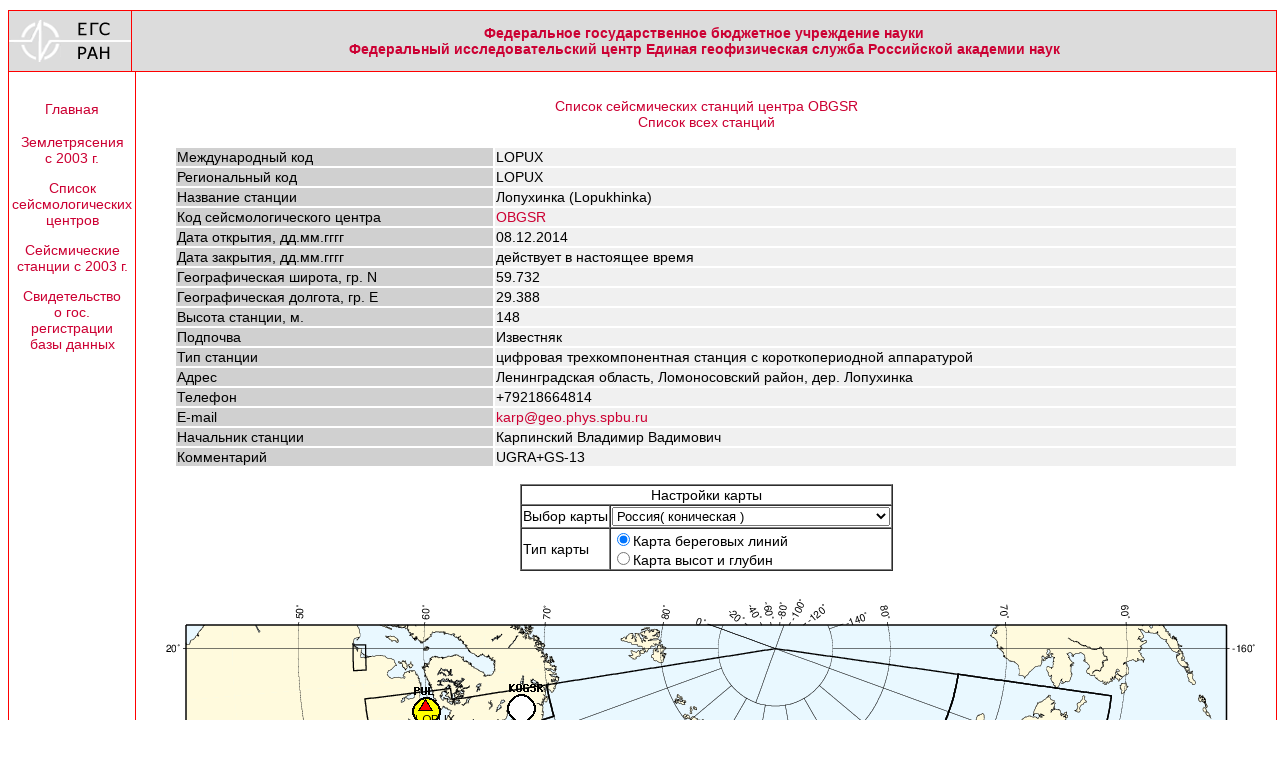

--- FILE ---
content_type: text/html
request_url: http://eqru.gsras.ru/stations/?inc=stainfo&sta=LOPUX&on=2014342&so=0s0s0s0s0s0s0s0s0z0s0s0
body_size: 3497
content:


<!DOCTYPE HTML PUBLIC "-//W3C//DTD HTML 4.01 Transitional//EN">
<html>
<head>
<meta http-equiv="Content-Type" content="text/html; charset=windows-1251">
<title>ГС РАН Землетрясения России</title>
<LINK REL="stylesheet" type="text/css" href="../../includes/main.css">
</head>

<body topmargin=10>
  <table border=0 width=100% align=center cellspacing=0 cellpadding=0>
    <TR>
      <TD width=1 bgColor=red>
        <TABLE width=1 border=0 cellspacing=0 cellpadding=0 align=right height=100%>
          <TR>
            <TD bgcolor=red>
            </TD>
          </TR>
        </TABLE>
      </TD>
      <TD NOWRAP width=100% colspan=1>
        <TABLE cellSpacing=0 cellPadding=0 width=100% align=center border=0>
          <TR>
            <TD bgColor=red colSpan=6 height=1>
            </TD>
          </TR>
          <TR align=center bgColor=#dcdcdc>
            <TD>
              <IMG alt='Геофизическая служба' src='../../includes/logo-gs.png'>
            </TD>
            <TD width=1 bgColor=red>
              <TABLE width=1 border=0 cellspacing=0 cellpadding=0 align=right height=100%>
                <TR>
                  <TD bgcolor=red>
                  </TD>
                </TR>
              </TABLE>
            </TD>
            <TD width=100% align=center>
              <TABLE width=100% border=0>
                <TR>
                  <TD>
                    <CENTER>
                      <STRONG>
                        <A href='http://www.gsras.ru/'>Федеральное государственное бюджетное учреждение науки<BR>Федеральный исследовательский центр Единая геофизическая служба Российской академии наук</A>
                      </CENTER>
                    </STRONG>
                  </TD>
                </TR>
              </TABLE>
            </TD>
            <!--<TD width=1 bgColor=red>
            </TD>-->
          </TR>
          <TR>
            <TD bgColor=red colSpan=6 height=1>
            </TD>
          </TR>
        </TABLE>
      </TD>
      <TD width=1 bgColor=red>
      </TD>
    </TR>
    <TR>
      <TD width=1 bgColor=red>
      </TD>
      <TD NOWRAP width=100% colspan=1>
      </TD>
      <TD width=1 bgColor=red>
      </TD>
    </TR>
    <TR>
      <TD width=1 bgColor=red>
      </TD>
      <TD width=100% colspan=1>
        <TABLE width=100% border=0 cellspacing=0 cellpadding=0 height=100%>
          <TR>
            <TD valign=top width=122 height=100%>


<TABLE id=text align=center border=0 align=center cellspacing=3 cellpadding=0 bgcolor=white width=100%>
	<TR>
		<TD height=20px>
		</TD>
	</TR>
	<TR>
		<TD height=22px align=center bgcolor=white nowrap>
			<A href='../index.php?inc=main'>Главная</A>
		</TD>
	</TR>
	<TR>
		<TD height=8px></TD>
	</TR>
	<TR>
		<TD height=22px align=center bgcolor=white nowrap>
			<A href='../events/run/index.php'>Землетрясения<BR>с 2003 г.</A>
		</TD>
	</TR>
	<TR>
		<TD height=8px></TD>
	</TR>
	<TR>
		<TD height=22px align=center bgcolor=white  nowrap>
			<A href='?inc=netlist'>Список<BR>сейсмологических<BR>центров</A>
		</TD>
	</TR>
	<TR>
		<TD height=8px></TD>
	</TR>
	<TR>
		<TD height=22px align=center bgcolor=white nowrap>
			<A href='?inc=stalist'>Сейсмические<BR>станции с 2003 г.</A>
		</TD>
	</TR>
	<TR>
		<TD height=8px></TD>
	</TR>
	<TR>
		<TD height=22px align=center bgcolor=white nowrap>
			<A href='index.php?inc=certificate'>Свидетельство<BR>о гос.<BR>регистрации<BR>базы данных</A>
		</TD>
	</TR>
	<TR>
		<TD height=10px></TD>
	</TR>
</TABLE>
            </TD>
            <TD width=1 bgColor=red>
              <TABLE width=1 border=0 cellspacing=0 cellpadding=0 align=right height=100%>
                <TR>
                  <TD bgcolor=red>
                  </TD>
                </TR>
              </TABLE>
            </TD>
            <TD colspan=2>
              <TABLE border=0 height=100% id=text align=right cellspacing=0 cellpadding=0 width=99%>
                <TR>
                  <TD valign=top align=center>
                    <TABLE height=100% id=text align=center border=0 width=100% cellpadding=8px>
                      <TR>
                        <TD width=100% valign=center align=center><BR><A href='?inc=stalist&net=OBGSR&so=0s0s0s0s0s0s0s0s0z0s0s0'>Список сейсмических станций центра OBGSR</A><BR><A href='?inc=stalist&so=0s0s0s0s0s0s0s0s0z0s0s0'>Список всех станций</A><BR><BR><TABLE id=text border=0 width=95%><TR><TD bgcolor=#d0d0d0 width=30%>Международный код</TD><TD bgcolor=#f0f0f0>LOPUX</TD></TR><TR><TD bgcolor=#d0d0d0>Региональный код</TD><TD bgcolor=#f0f0f0>LOPUX</TD></TR><TR><TD bgcolor=#d0d0d0>Название станции</TD><TD bgcolor=#f0f0f0>Лопухинка (Lopukhinka)</TD></TR><TR><TD bgcolor=#d0d0d0>Код сейсмологического центра</TD>
			<TD bgcolor=#f0f0f0><A href='?inc=netinfo&net=OBGSR'>OBGSR</A></TD></TR><TR><TD bgcolor=#d0d0d0>Дата открытия, дд.мм.гггг</TD><TD bgcolor=#f0f0f0>08.12.2014</TD></TR><TR><TD bgcolor=#d0d0d0>Дата закрытия, дд.мм.гггг</TD><TD bgcolor=#f0f0f0>действует в настоящее время</TD></TR><TR><TD bgcolor=#d0d0d0>Географическая широта, гр. N</TD><TD bgcolor=#f0f0f0>59.732</TD></TR><TR><TD bgcolor=#d0d0d0>Географическая долгота, гр. E</TD><TD bgcolor=#f0f0f0>29.388</TD></TR><TR><TD bgcolor=#d0d0d0>Высота станции, м.</TD><TD bgcolor=#f0f0f0>148</TD></TR><TR><TD bgcolor=#d0d0d0>Подпочва</TD><TD bgcolor=#f0f0f0>Известняк</TD></TR><TR><TD bgcolor=#d0d0d0>Тип станции</TD><TD bgcolor=#f0f0f0>цифровая трехкомпонентная станция с короткопериодной аппаратурой</TD></TR><TR><TD bgcolor=#d0d0d0>Адрес</TD><TD bgcolor=#f0f0f0>Ленинградская область, Ломоносовский район, дер. Лопухинка</TD></TR><TR><TD bgcolor=#d0d0d0>Телефон</TD><TD bgcolor=#f0f0f0>+79218664814</TD></TR><TR><TD bgcolor=#d0d0d0>E-mail</TD><TD bgcolor=#f0f0f0><A href='mailto:karp@geo.phys.spbu.ru'>karp@geo.phys.spbu.ru</A></TD></TR><TR><TD bgcolor=#d0d0d0>Начальник станции</TD><TD bgcolor=#f0f0f0>Карпинский Владимир Вадимович</TD></TR><TR><TD bgcolor=#d0d0d0>Комментарий</TD><TD bgcolor=#f0f0f0>UGRA+GS-13</TD></TR></TABLE><BR>
		<SCRIPT Language="javascript">
		<!--

		var MapID = 0;
		var MapType = "coast";
		var StaCods = 1;
		var reloaded = 1;
		var Maps = new Array( );Maps[ 0 ] = new Array( );Maps[ 0 ][ 0 ] = 1120;Maps[ 0 ][ 1 ] = 962;Maps[ 0 ][ 2 ] = "yes";Maps[ 1 ] = new Array( );Maps[ 1 ][ 0 ] = 891;Maps[ 1 ][ 1 ] = 562;Maps[ 1 ][ 2 ] = "yes";Maps[ 2 ] = new Array( );Maps[ 2 ][ 0 ] = 770;Maps[ 2 ][ 1 ] = 372;Maps[ 2 ][ 2 ] = "yes";Maps[ 3 ] = new Array( );Maps[ 3 ][ 0 ] = 770;Maps[ 3 ][ 1 ] = 390;Maps[ 3 ][ 2 ] = "yes";Maps[ 4 ] = new Array( );Maps[ 4 ][ 0 ] = 770;Maps[ 4 ][ 1 ] = 533;Maps[ 4 ][ 2 ] = "yes";Maps[ 5 ] = new Array( );Maps[ 5 ][ 0 ] = 770;Maps[ 5 ][ 1 ] = 158;Maps[ 5 ][ 2 ] = "yes";Maps[ 6 ] = new Array( );Maps[ 6 ][ 0 ] = 770;Maps[ 6 ][ 1 ] = 322;Maps[ 6 ][ 2 ] = "yes";Maps[ 7 ] = new Array( );Maps[ 7 ][ 0 ] = 770;Maps[ 7 ][ 1 ] = 571;Maps[ 7 ][ 2 ] = "yes";Maps[ 8 ] = new Array( );Maps[ 8 ][ 0 ] = 770;Maps[ 8 ][ 1 ] = 653;Maps[ 8 ][ 2 ] = "yes";Maps[ 9 ] = new Array( );Maps[ 9 ][ 0 ] = 770;Maps[ 9 ][ 1 ] = 525;Maps[ 9 ][ 2 ] = "yes";Maps[ 10 ] = new Array( );Maps[ 10 ][ 0 ] = 770;Maps[ 10 ][ 1 ] = 651;Maps[ 10 ][ 2 ] = "yes";Maps[ 11 ] = new Array( );Maps[ 11 ][ 0 ] = 770;Maps[ 11 ][ 1 ] = 501;Maps[ 11 ][ 2 ] = "yes";Maps[ 12 ] = new Array( );Maps[ 12 ][ 0 ] = 580;Maps[ 12 ][ 1 ] = 796;Maps[ 12 ][ 2 ] = "yes";Maps[ 13 ] = new Array( );Maps[ 13 ][ 0 ] = 735;Maps[ 13 ][ 1 ] = 522;Maps[ 13 ][ 2 ] = "yes";Maps[ 14 ] = new Array( );Maps[ 14 ][ 0 ] = 578;Maps[ 14 ][ 1 ] = 514;Maps[ 14 ][ 2 ] = "yes";Maps[ 15 ] = new Array( );Maps[ 15 ][ 0 ] = 643;Maps[ 15 ][ 1 ] = 514;Maps[ 15 ][ 2 ] = "yes";Maps[ 16 ] = new Array( );Maps[ 16 ][ 0 ] = 770;Maps[ 16 ][ 1 ] = 540;Maps[ 16 ][ 2 ] = "yes";Maps[ 17 ] = new Array( );Maps[ 17 ][ 0 ] = 770;Maps[ 17 ][ 1 ] = 578;Maps[ 17 ][ 2 ] = "yes";Maps[ 18 ] = new Array( );Maps[ 18 ][ 0 ] = 770;Maps[ 18 ][ 1 ] = 341;Maps[ 18 ][ 2 ] = "yes";

		function getRadioValue(radio) {
			for( i = 0; i < radio.length; i++ ) {
				if( radio[i].checked ) return radio[i].value
			}
			return 0;
		}

		function change_map( ) {
			reloaded = 0;
			MapID = map_param.map_id.value;
			window.focus();
			reload_img( );
		}

		function change_map_type( ) {
			if( getRadioValue( map_param.map_type ) != MapType ) {
				if( ( getRadioValue( map_param.map_type ) == "topo" ) && ( Maps[ MapID ][ 2 ] == "no" ) ) {
					map_param.map_type[0].checked = 1;
				}
				else {
					reloaded = 0;
					MapType = getRadioValue( map_param.map_type );
					reload_img( );
				}
			}
		}

		function check_topo_existens( ) {
			if( Maps[ MapID ][ 2 ] == "yes" ) {
				map_topo_option.innerHTML = "Карта высот и глубин";
			}
			else {
				map_topo_option.innerHTML = "Карта высот и глубин (не доступна)";
				map_param.map_type[0].checked = 1;
			}
		}

		function reload_img( ) {
			if( reloaded == 1 ) {
				MapID = map_param.map_id.value;
				check_topo_existens( );
				MapType = getRadioValue( map_param.map_type );
				img_map.src = "show_sta.php?id=" +MapID + "&type=" + MapType + "&cods=1&sta=LOPUX&on=2014342";
				reloaded = 2;
			}
			if( reloaded == 0 ) {
				img_map.src = "../events/run/wait.php?width=" + Maps[ MapID ][ 0 ] + "&height=" + Maps[ MapID ][ 1 ];
				reloaded = 1;
			}
		}

		//-->
		</SCRIPT>

		<FORM name=map_param>
		<TABLE id=text border=1 cellspacing=0 cols=2>
		<TR>
		<TD align=center colspan=2>
		Настройки карты
		</TD>
		</TR>
		<TR>
		<TD width=50%>
		Выбор карты
		</TD>
		<TD>
		<SELECT name=map_id onchange="change_map();"><OPTION selected value=0>Россия( коническая )<OPTION value=1>ВЕП и Урал<OPTION value=2>Северо-Восток России и Чукотка<OPTION value=3>Приамурье, Приморье, Сахалин и Курилы<OPTION value=4>Алтай и Саяны<OPTION value=5>Арктика<OPTION value=6>ВЕП, Урал и Западная Сибирь<OPTION value=7>Камчатка и Командорские острова<OPTION value=8>Крымско-Черноморский регион<OPTION value=9>Курило-Охотский регион<OPTION value=10>Приамурье и Приморье<OPTION value=11>Прибайкалье и забайкалье<OPTION value=12>Сахалин<OPTION value=13>Северный Кавказ<OPTION value=14>Северный Кавказ (западная часть)<OPTION value=15>Северный Кавказ (восточная часть)<OPTION value=16>Северо-Восток<OPTION value=17>Чукотка<OPTION value=18>Якутия</SELECT>
		</TD>
		</TR>
		<TR>
		<TD>
		Тип карты
		</TD>
		<TD>
		<INPUT type=radio name=map_type value=coast checked onclick="change_map_type();">Карта береговых линий<BR>
		<INPUT type=radio name=map_type value=topo onclick="change_map_type();"><SPAN id=map_topo_option>Карта высот и глубин</SPAN>
		</TD>
		</TR>
		</TABLE>
		</FORM>
		<IMG id=img_map src='../events/run/wait.php?width=1120&height=962' onLoad="setTimeout( 'reload_img()', 100 );">
		<BR>
		<BR>
		<A href='?inc=stalist&net=OBGSR&so=0s0s0s0s0s0s0s0s0z0s0s0'>Список сейсмических станций центра OBGSR</A>
		<BR>
		<A href='?inc=stalist&so=0s0s0s0s0s0s0s0s0z0s0s0'>Список всех станций</A>
		<BR>
		<BR>
                        </TD>
                      </TR>
                    </TABLE>
                  </TD>
                </TR>
              </TABLE>
            </TD>

          </TR>
        </TABLE>
      </TD>
      <TD width=1 bgColor=red>
        <TABLE width=1 border=0 cellspacing=0 cellpadding=0 align=right height=100%>
          <TR>
            <TD bgcolor=red>
            </TD>
          </TR>
        </TABLE>
      </TD>
    </TR>
    <TR>
      <TD width=100% colspan=3>
        <TABLE cellSpacing=0 cellPadding=0 width="100%" align=center border=0>
          <TR>
            <TD bgColor=red colSpan=6 height=1>
            </TD>
          </TR>
          <TR>
            <TD id=copyr align=middle bgColor=#f5f5f5 height=19>
              | Copyright 2002&mdash;2025 by GS RAS |
            </TD>
          </TR>
          <TR>
          <TD bgColor=red colSpan=6 height=1>
          </TD>
        </TR>
      </TABLE>
    </TD>
  </TR>
</TABLE>

</BODY>
</HTML>

--- FILE ---
content_type: text/html
request_url: http://eqru.gsras.ru/events/run/wait.php?width=1120&height=962
body_size: 3705
content:
�PNG

   IHDR  `  �   �9�    IDATx���?���������5(Ia�4�^�����bKA�2{��T+Ha��+]� ������ xb�	a�-wժI{�b�6��f�N���<M��w�}gn�ǫ�-
      ��Q������]  �[���Q����e   \	     @$  �H   !�   B   �@  �  	     @$  �H   !�   B   �@  �  	     @$  �H   !�   B   �@  �  	     @$  �H   !�   B   �@  �  	     @$  �H   !�   B   �@  �  	     @$  �H   !�   B   �@  �  	     @$  �H   !�   B   �@  �  	     @$  �H   !�   B   �@  �  	     @$  �H   !�   B   �@  �  	     @$  �H   !�   B   �@  �  	     @$  �H   !�   B   �@  �  	     @$  �H   !�   B   �@  �  	     @$  �H   !�   B   �@  �  	     @$  �H   !�   B   �@  �  	     @$  �H   !�   B   �@  �  	     @$  �H   !�   B   �@  �  	     @$  �H   !�   B   �@  �  	     @$  �H   !�   B   �@  �  	     @$  �H   !�   B   �@  �  	     @$  �H   !�   B   �@  �  	     @$  �H   !�   B   �@  �  	     @$  �H   !�   B   �@  �  	     @$  �H   !�   B   �@  �  	     @$  �H   !�   B   �@  �  	     @$  �H   !�   B   �@  �  	     @$  �H   !�   B   �@  �  	     @$  �H   !�   B   �@  �  	     @$  �H   !�   B   �@  �  	     @$  �H   !�   B   �@  �  	     @$  �H   !�   B   �@  �  	     @$  �H   !�   B   �@  �  	     @$  �H   !�   B   �@  �  	     @$  �H   !�   B   �@  �  	     @$  �H   !�   B   �@  �  	     @$  �H   !�   B   �@  �  	     @$  �H   !�   B   �@  �  	     @$  �H   !�   B   �@  �  	     @$  �H   !�   B   �@  �  	     @$  �H   !�   B   �@  �  	     @$  �H   !�   B   �@  �  	     @$  �H   !�   B   �@  �  	     @$  �H   !�   B   �@  �  	     @$  �H   !�   B   �@  �  	     @$  �H   !�   B   �@  �  	     @$  �H   !�   B   �@  �  	     @$  �H   !�   B   �@  �  	     @$  �H   !�   B   �@  �  	     @$  �H   !�   B   �@  �  	     @$  �H   !�   B   �@  �  	     @$  �H   !�   B   �@  �  	     @$  �H   !�   B   �@  �  	     @$  �H   !�   B   �@  �  	     @$  �H   !�   B   �@  �  	     @$  �H   !�   B   �@  �  	     @$  �H   !�   B   �@  �  	     @$  �H   !�   B   �@  �  ?{� �ecc������7� ��$  ���c��ݡ��2 ,�$  �H   !��w�x<���������x<^:rc��L^�Z�8������Vm����5s.�|2����ܻw������U'�������s�ʛ��UGQ��Ֆ�d���U�qkk���`��5_�k��jW���2�ݻ��ɓ���s���N��:��c���������_'kN�t�ܴ���K��ђVm�t:���̹8���f����社���_�T�\y�S��(j>��2���z����z�,u�F?�~��t�h4j=�
Zy����\�ǔ���Ng8N������t:�[�w���������s�,�����y��t��������]�c;����h4�v�EQ������j��v+o�wb�[Z��;::*7����8i�k��F'�l������raMG\MŬ���3ԹX͍9::ZUU�T7�k�e������ս���[
K��U���r1�ޓY?�t:-��ֶ���;�F������+o�wb�[n�v��.��ZU�X�e4:9�2:���2��s�i�G\Y��� �o���(�����ׯ���~�z���1�z�����CQ/^�X�����.}��KZꫯ�*���Ç-���_E��ѣk׮-�-�O�y��ښ���W��'�|2��ڵk�QW�j�ꭣ��)��Ç��?��(��O�6	p�	$����w�Eq����{���7m�ɤ(�����ob�(n޼��t<x�������_�~��A��Y��ђ������n�{���/���1����6:������ō�n�*~x]�^`55:9�2ʵ͹v�����_|�t$����9��'w WL�1\�/Vsc�|�܀�d��{��O?��̧n:yi<��7�)����������h�4��/iq��{�������nܸ�f��g;S�A���O������?dq���g�6}��_F��S���8u WMy)���^�U����(�_��Wo�)n߾=<x����rKy-K���y���ɓ����`p�ƍs,�����K�� @!� *�������/~��bkkk<?{��Ν;�q���G}4�L=ztQK�L&����t:sﷴp	�	�Ym�S�݌5��U���*���ݕE���_����o����/�&&/�bkkk{{�ѣGw�ܙ�~�Ν�h������57O�%�*�����>k��Y���Y��t޺�_�:��i�����)�����`�������������K����1����N���\2������v��_�O�n߾������f�7ZR������۽^o�Ě*���?���j[�t���ԭ����/n|��U1�i�����)��_�Z���3���qx��(pnu.Vsc}����a��Z�>uӯ�)�g�yfn���i�-M�Tm��F��Y��:�ٯ����4�ݦ��_m�Nӕ��;�щ�yn����}R��S}�����-�j��#��b��^��\�ǔ�P��t��a'��t8�7��_����o��?u��www�����[?m��6U�XRuU_l��T��(��OOO���������:�mq*ڭ�r�(�n�{xxXn�F�kf�����.���)O~�ۭ
����l�^�7;m�� W�@~L���w��f�/�X���o�Ym�FS�%�[��W��Ow�ә��Es�	��g���v����[�����UE4k�;Zu^`�3�??�N��_vZ�<�G\A+/� WP��ժ1�Ѩ���t:�������lz�Ys��?���:��EQ�i��r˳g�Ƛ��J����������z{{{��\��<Kǟ����tj���!�Ȫ����t:�^6��`�??;�6;s�����F��e��v_�-F\5�����ڟ�����ظ���HO�Rok�?���v�WK�b��x����^ ��@�b���l��
H \����u����A�K�w� ���j)�   |H  ��H   !�   B   �@  �  	     @$  �H   !�   B \��f�L&����{�?~<�WM��Y�7�y2�lmm����:88X�t���ɓ'��r�����ׯϳ�U�_�|y���,����Y�jz����W��+���?d ���s8�꺻��t@��_:՚g���t��h�8���՜�(�N�s||�zͫw:�s^end�߯�Zs�g��U�Z������@;믥{{{�}�h4�6�F�n�[�`0�9��3�7�GGG�����26f����/��N��楃�9��UfG��m�v�[�L�y,g�j1�v��Ys-�N�����w����n��O5�����nwq��}5x�sOZ'cV�Z�RFK�w��^evdW�����o�3��X��j1�v�ˬ�Ax�����(=zt�ڵŽ��7�|si3��'s[�]�������_|�����7�]�\���W_EQ��b/��?�Q��~��ٍ펷Ι�G�go{ �/^Eq����{��O�>���/g���q�[������V=�d2y��շ�~���Ӧ�\o<onnv�ݻw�^��E/_����/���͛7׏�s���$ W\>����T��bK��5?v�z���\:~�q�x<~����������i�ϼ�kn˽{�������nܸq���T#?~���yxx�4�.�x��m�"�t:�N��?����@�e�;H ,��ɓ���W������o��_WerQϲ��?����^T.{0,���9���N�����_. ?Y�A� ��B���.p湽��;��Çoݺu�����{i2����{�N��T�s>���?��G�z�G�����]�����˗���������'��Ax��ˬi x�z�^Q����|rr�������(�����EQ|���w�ޝ���oMmmgg�(��>����r�Ν�h������5�����9��q����?��Z �C �Y|�A�f>֬�������W�^UE��_E��_�����n�Υ�?�������ܹs��׻}�v�����>88�6�;�:g��%���r$�7����}Q����ǋ{�������Ǐ/m����s[NNN����U?|���{S'''�o����O?���g���\Eyȥv�[�L�S���K� �<o櫖 ~*�_Kwww����R����j{�/�m7sQ�n����8����~�?7���t:g�ԏ��ۭ��a��Z�?x�ős_��x�ɚ^�5�N�	����2 -$�s浴*�E�Ѩ�TKw5���ힵxO��]�N�3�ʯ�����g��t:u���U��,����[�L�Y�����Z2 -,�{��\K�AuK��������:S���t��t:�?�������m07����\	���_�����g��`���,9�����i�3y悗��^�7�2 -��Y��S�>$���p�w� (|�7  ��  	     @��   �   �  @$  �H   !�   B   �@  �  	     @$  �H   !�   B   �@  �  	     @$  �H   !�   B   �@  �  	     @$  �H   !�   B   �@  �  	     @$  �H   !�   B   �@  �  	     @$  �H   !�   B   �@  �  	     @$  �H   !�   B   �@  �  	     @$  �H   !�   B   �@  �  	     @$  �H   !�   B   �@  �  	     @$  �H   !�   B   �@  �  	     @$  �H   !�   B   �@  �  	     @$  �H   !�   B   �@  �  	     @$  �H   !�   B   �@  �  	     @$  �H   !�   B   �@  �  	     @$  �H   !�   B   �@  �  	     @$  �H   !�   B   �@  �  	     @$  �H   !�   B   �@  �  	     @$  �H   !�   B   �@  �  	     @$  �H   !�   B   �@  �  	     @$  �H   !�   B   �@  �  	     @$  �H   !�   B   �@  �  	     @$  �H   !�   B   �@  �  	     @$  �H   !�   B   �@  �  	     @$  �H   !�   B   �@  �  	     @$  �H   !�   B   �@  �  	     @$  �H   !�   B   �@  �  	     @$  �H   !�   B   �@  �  	     @$  �H   !�   B   �@  �  	     @$  �H   !�   B   �@  �  	     @$  �H   !�   B   �@  �  	     @$  �H   !�   B   �@  �  	     @$  �H   !�   B   �@  �  	     @$  �H   !�   B   �@  �  	     @$  �H   !�   B   �@  �  	     @$  �H   !�   B   �@  �  	     @$  �H   !�   B   �@  �  	     @$  �H   !�   B   �@  �  	     @$  �H   !�   B   �@  �  	     @$  �H   !�   B   �@  �  	     @$  �H   !�   B   �@  �  	     @$  �H   !�   B   �@  �  	     @$  �H   !�   B   �@  �  	     @$  �H   !�   B   �@  �  	     @$  �H   !�   B   �@  �  	     @$  �H   !�   B   �@  �  	     @$  �H   !�   B   �@  �  	     @$  �H   !�   B   �@  �  	     @$  �H   !�   B   �@  �  	     @$  �H   !�   B   �@  �  	     @$  �H   !�   B   �@  �  	     @$  �H   !�   B   �@  �  	     @$  �H   !�   B   �@  �  	     @$  �H   !�   B   �@  �  	     @$  �H   !�   B   �@  �  	     @$  �H   !�   B ��F   MIDAT  �@  �  	     @$  �H   !�   B   �@  �  	            ,���H1wE���    IEND�B`�

--- FILE ---
content_type: text/html
request_url: http://eqru.gsras.ru/stations/show_sta.php?id=0&type=coast&cods=1&sta=LOPUX&on=2014342
body_size: 233826
content:
�PNG

   IHDR  `  �   OX    IDATx��{\S���?C�,u;hi��rT���a��}�Q�]�C�R}��V�e����n\��M�[y�#�D��i��%˔s�hw9�MKd�?>z~��6v���ѣ��}�{gg�|ޟ���z��F#@ �@  �6 �@ �@ \� !�@ ����@ �@ w@�@ �@�9H�@ q� !�@ ����@ �@ w@�@ �@�9H�@ q� !�@ ����@ �@ w@�@ �@�9H�@ q� !�(�J�\�l+����@ �)$I:����`�Fgۀ@ �@ .J�C �$�F�1gO��%�V��t��� ??���(Kߋ@ �A�@ �����w�  f�!IR��VVV���
�¨�(�Db�����b�@ �5�$I�4�ǳ��QQQ����0�a�L&�b4�\Y�^Ľ�V�%�0g�@8Ar{T*�D"AU���yGb��;�:$�R�t��D.�[t���xZ�V��t{���򰰰��0x�aL����|~TT��0�Bau��an:�%I��TFDQ�T(��N(�ʨ�(x���C���Aa%n:�pG4I�H��t;k�݈D"�Je�I�H$���AAAJ�R�Tu�b"�Hh���b����$��I&��x��� ���h����C[�^�C�����O �J�J�r�]�� ��:Dw{F��H$"B$��|����;���4-���b1rJ���i3/3&iM�ѨT*�B���~簰���"ӑ�Z�\./**�lp�F�����O�>��h���d�
T*�R�$B,a��K\\�P(�%^��4UZZ�l�z0�I�$I�B�.�$�R1mNXX�zaD����ЩvYP�� M�̒��w�1�����xh�n'0
�0���h��p#`��Ea�����z�j�p����΢OB�0..������1y �J����
�V�p*VYY��h��f�r)��Tv�����8�Fkc�mWo���3s�RPr�}�����T*�h�V*�"���v!:E���D�R��'\Bk .�§�Р3o'�>23��K�
�=�m�C�a���D������	00���5t��|>�A*--

R(�9!��07����'���g0�hi�Z�q7C�Ri4�Pg�$I^������h4�QTT�D�m�S���޴y�B���ڬS"lM�aaam�|\\��G�<�������d�F�ܨ���Q*�0��0�]���pbQt�$If�mZt)	����nii��$���U &E�"����H.��1{n���$��C?s�x�HC/� �{����y�����Й�|>�M}6��mI�|>N��|�L&+--u��;LOU�J��̬;��n0\�P(�_�:��(�T���t�"�~g�����0��~�*����������d2FO,���P(,**�6K$+��"�A�T����X,�����?yw&1B鑨�(7�1ޛ���S옙�G*--E��f��x<8��k����8��h4L4��it�m�U��B�����cY<�Z`�I�W�T��!�y�J���]���]���>�g���!�40�x0����4<�mT*�����(�J��`N�ʂ��*++1���pc���c�IKuV�<�:;i��W�P(dn�0�E�lNTTS@�a�V��H$2�Ս�,H����db�X��8p����\.�]2(��H$��E X��\�z+���-<��T�� JKK�r2M�A�$i�S�j0W����0X}�������|>�1  AAA�g��N���ev���00�:������D"Xn����VMÀ�(<O&��` �YO(fc�B �;w���e�@�9H6D�Ѵq��6������4mZC�����9H.r���e4	��������:s��sw����6����)�g��`�0��D���D�""f:==]7����2�޴Zm�?p�E��0��W	w#��z�$�au�a�~~~2��̯ f��8 �.�� �B��0���ZQ�߾\
F�mg `�T*M���J�;.��>4M3�7:�.J�s{`�D"��ǀI	g���	���AAAL��S�Wz=��)A��R	���z���u9�4���rF�~���1G��T�̀m��L�]ߦ��R��'V"�@3:���P��y��kkI�

*--e�dZ�h�Z�J�����0c����Q�4���h�Ʉ�	��܍��Bt����\���x�T�y�KcD�9|>�h4�����R���o���g���T,�-b����ȩF�N�|~mmmee%p�9��az�x<�e=�bn��ijj2�����|�B�P(�QLmm��hljj2�7^YY	�������vh�A̹�E"����h�������Js�e�i4KKK�c�϶��V&�A��E�P�{�����BX�B�@�5��ع=�����p-0�Fu�]��b�fY%��X��h����H$�T������-���|>J���.r����`j���\uD���jL���KN�T»q{`���N�*C��mb� �6�J����t�� .��5r���H$��<wTZ���B;%��\©@�Jg[��g{h��	
��k���MPrJ$��S�
.0Kѐ��&t�ۜ��ڢ����Z8+��=���Ŀ�]/pp�X�P(����J&�R[[k��oQQQgA�P���E"��׶X,�Dƻ�.�1�P���Yp0�����@�M�X[[�^z��2�	��p��9�|bD/ �a�R���0�P(�L�a��BL5l��\��n�r�P���m�a����\�хg`�N,â#(P?�u]n�Y ;�G ���`���̏�Sjاn��o�p�D"QTT�Ad�����Z�B#..���1^��$L�r9�)f;���Ġ� �B�R������E�� ��m��|�AO�N�h�F5�z�<�R���ci&~~~L�V����Ӄ�XV�|#�A"�����V܋�3��c��

��!L;�6I�k�Jt�Y���ū��n�/Aň��HӴE�����s�U�
0�����Z�B!�M-��w�HP �:ÎA����~W9H�����V܋�3�H�DY:v��֥6~�r�
��y�������f@`���8`K��^��x��u��\.7��+�ʮ�4�C�$��A�?fz'
���v�E 7�i)vh�¶TUU:�
����r�֭�޸q����]���{�s��������r��́v�[�[:��������߿��":�ʕ+--->>>�>JSSӀ����\n߾m�`���I��ׯ�СCG�iWc ׮];w�ܘ1c���---:��駟���.�a7���lC}}}ss�O>���ٜ������?��c��������� ���dv��oƌc��
�Ͷ紴�����x��~�v---����1c,z����q�q�� ���iu�1Oq�KK˭�3���3�	�f5?^j����gp��/#Fw��-�֭��g_�ǭ���--�|��͛7<=����|��O�>�Ĩ���?~����g�X���ɑ~������Æ0���3�����~��1����?�=<�xE%�;��G۞Im��'G�=0�{S���3�z��7 ��*}����h���oC����������Wo���ǟ��p��oO=����n�<TW�c_#I5��`C�=VK˭��1l�#=��u��Ç����7oܸy���b��n��k�� �׈w���& @�C�iR�~}���g��ׯ54�×ZZn��j���I��~��ʠA�L�y�F������o�4�����ۯׯ] <��Cz��3co~��8�Ͷ�ǿg�\Oz���k��ӷ�O��a��j^�@>����a�MC=��X4s���������H���4�~�VU����cu���?oܸ���O��0��K��ZA�̸���n:[����|h��؍y��*�@���۽�ݰu�j����,;����&���\G,yvd���C'8���!�_��:�c���C�g��m�_�._�y�QQ���g���K[��t�˯�ѝ�r���qc��	�<E��<n �@�y�B��)=�IЄW��<n@�C|����w� o�+Z��t�p��Zl5�D�QZvr�����<tl�D^C]�xި+W~yq�ܐ�wj$4_�=����:��6�w�S ����L���!�)��"�� �@{�Z�����,�PG�?XY]����]�(�4�9�W�R%�i�i�����6;Hk�3�4��-os�>S��Vi cy.x1�Sd�N낆��YV��r�����i�*���֍�
<����� ����Y�0,���R��_�b�+2��y*P�����׻x;o«���.LXi��N�X�Fᜌ3���ޒ��(v�����C�)T����o��ٶ��$����iz>�4��i�y  e�{,`/{����}p|a�
o�m�G̞G��x?��XT�����'0���qyz"I5��׷�w p��k?<�m[4��j'��$5�R[SS]�a�J��^#z������B"�q�[�ܱS}�}���ˣO��MM���髗'��5ij�t��.�R��"��LN� 8ZV��� h5�IN�����V�������� �ǎnʒ'�����)�w?U:1.N�i��a�:���* ��@�+;�>8�#_�W�[����gNT�t����t�I5�T#�{��n�V�    # ��m"��V{X�  t�>�a���]T��f�j�oW�%��sGɉ����;��V/l8�Y���3�W��v�-n �{=���ѝ�v|��Q� ��ڞ]G�.���/���!��� �����?���`�f� ?�e/�1o_�6`ے�m+���*O�DE/���a�� 'h�+8�3��1Ǐ>Z�ٯV��45���q���q��t��/�����}��<��.K��a6�7�n�4�C��Giu5  ��fc���hӹ��R&My��N;��* ����9�.�ّ�\�`�.��0/F���耱O��Ē�[���"Ek�Ӵ|�;�����ғۼ�bb疗}���q~X��Qw̯ hu纍 I���8cӴ �~f��;��Z]M�e]E�^3g</K]&I[���)�@�nW~��U�]�; <��l`R�s.>Zop�q{�(v��ŶW:����՛��6�9�V:c,w�7~��_��ayZv��V�4��mnս@Q���S�a�"�,IZ��,���DQ����wo�N'���(6��寂=�]��zfR�E�f�+�T"�.�;a��y���$��-_���G|�ާ���iY게Է�K橷g,_�FĤ������S��L='My���ɒc'��_���)W&��l�,�E\��|dj�l^��EL�����ɯ.����Ƨ���n�2�Z�����0�����<n�
<n@X����ů�gu��;�;r��U��κ�u�����Ww��w�.T�;��X5������M�5�$|Ğ�al���|pbV���]���? ��ș��ǂ"`wtM���e��<n@�BA�of�V~h����5U�,LX)N��8�x)?tR�8~�{o'.��C��ݎ���e�!Ձ/O��$�:P\��F9}��%o�Ǻ�k��}�O��n�&Qlt~�{��Y���˗�y�� ���w}�V%��=% @Ĕ�S&�8v��vu�gj�K9�O<9��&X��@^=E:�
�#h┇�=�@��L����!M*u5��BAD�}᝜��?�K"�4��䙊�����
�6C	q����o/�����Gv=J+��Q�����5�8�RW<1�V����x�X�~�`vM�7����,;�jdur��%BA @������"/�n `�`�����qǴO�vk੃J������� ֶ�ݓC^x=6�uA���+Ԕ ^��b�L'�+��{��ԗ�~��{@�F%� �0�����U���`^���Y0�'��<1�Z�u��{��VL��X h���o-N~kѸ@���U޾�S옳UZ�*�y)R�^Bcs�#��R�8r��q��,LH�:Jւ`���X��0�;�2uaq�����,� #�]��)�
������ʨ襊ܴ��2�aS������ڤ�w��җ�~���d���+�|Zo�}5�v�����!�,Z9XT��۝	ܫ��I5*�v��/I�a^����<��6�>�ws8�]i2|�����d�`�8)�����3ʼ�j�qo��  H\�"}����3W,��IV�д�A��h��5��p0��7_u����d��lX�D��؏�a"{텯�F�6��tgU�p�AO�K���,��/�� �w�΅�� M�}'A�ת��^_: `l �X��4XJE����ĸ��E	�ԥ���!l�95HQ��+GN����WoH�\W��:U��-,t"\��q0�����QV�Kdk��;H˓biڠ��.��柨���,u�0�ӎ�.Kg�0��Lr��/,���xOL��z�6�;Z֮��[��s����^��ِ�W��奧&Yv�p�i�玌��t��
My� cP�@��]#�!���)�P�= ��l���;�^��s��8ZCV,H0K�ߥ.���G��U����zC��sUߦ�&��^� �;���(NZ�Q�,��H�^^�ʼB� \��vB[���B���^�1{��s +�ߍ�2 ��&k��v�+��8��a���D��ӥ�`�k�-�25��:�9X�"�.�D��B(i�1��Z�ݺ<iAN�*I�z66�M�Z���iв*s'�Yh����:������˗�1g~�U�z�[��_]l���q�E,o����k��,`�8�]�4m���qJ{)����И��SB�ߺ����-�����ޯgD���BWw�W�W�"r4m��J�w����0�-D(r�«��W���G	�s6���|�����%޸���O��[-v����Q̘�歲CI�|w�T@�3���E��!����X�ur���MY �k�Z�.��6�;�7�/�f����40�\UY�����ɭ��ޔ%��Ԩ�#�[����nW��^μ�i�.��:Qyj ����N���E^�;�3�z��>���R���qySB��C�-O��m�rS���k;�%�_�����٪J{Z�������iy�;  �4��4Ľ�9�7��E�����̖��t��	En���o���?��L��Y��ž[19]0;>!um�',���dg�V~Ȥ6�18��9�f��k��	)I��P]� ݘ��j�~}-uyM��ot�?�r�{�T�m�W��������`r�AO/[�xќW��o�L]�L�n�G�e4P��?H������� ���v8Uq�Y��Ax��ά�������	��T�4C�WHR��o��L?�qJ&��:	����פӠ���4`���3�&�����?��(�Z؞j�v���|p½���˙w:ɋc�UY�O��̽q�hKv��;�m����3;�F�06����.)��S�z#�� m�^���F�Od��P"z��
Vܞ:�<���s^�����u��;�d��u+n_�<#�-�Ǒ�������L}y�6ܢ�+F�eN<G�.��.3�WKacC�C�9����Rw^��Q� 4ep�kݰm0���/�[�.�õ��$),�*M�����TcЄW+u�=�g6j�*�
�jh�jE��  Zݹ�٫�E��y�1���o-^����p�'m���)ҽ�{N����~?l�؉ό��>{̗ ������=z��>81�l�}z�^����G>��;��,e�1�3"$�"en��`ݷG�)�>A�q ��3>_����gҔ砧45���HO��b�K�����0,���r�N��V��E�AR�A^��}c�0���V�J����N�^�?��� ��*i
�8F0���T��    IDAT�;}M�;��	�N���F��hڠ�+K��'B
�e6\U]���<t�s��Y��dQ쬢�M��dYzr��t�\&�d�C���e��FSV�R�����ε�G�W���~���ڤ�{ޯ�'��|�s��e�����_'post#zNZ�G�f�H���8{�%BAx~�{濽�n�p8�٦�<n �7��R�i�p��qmj#fƾ;�;�l��V���dq�̈���N�`n��X���Kg��l�XGյICݷ�0�y���a/͔J��-��gάe�� ������_�Ly��~�"��m��  p/~h0P������hY�����{X03c�\��xJ���u>.kX���;�t�q���s���Mx����^@��tʼ8� h�*,��0a��̼�|$c7���(?����B'm�Z�hΫ��7���ނk�4|�;y���r�#k4m��z &:ې�IJY��O��I<*��ūm�Ww�� ����
��87 #�K��=��i�yf�&M��Oz�IUR�=ئ���д����㸼�9�� ����iY ���M�����P-u���Z�����j���ݻ�3,[�MNY�����F�eGR������;Z�5U��P?�w�/��� x�1��d�4C��2=g��>�[p��1q���-�cGE/�p8�;H�~�Q�,e^�g�E���{5P����L���ܲ%se�ʓ��~��7�|Fb��ʼBZo0#���V���w"�n�*_����[n/�0�b�Ŷ�Z�����Np7k��$i��4�0�zR^����j�C+�c��T�y�B�&�wt΀K�$�  ��+M���������s�W�Ǻ)N�O��HOP����T��bwg�2�y���JJ�-��}Wu�2��,=��iu�A�>.֍�
�B�S�.��:�E����S�+w�����t����p
gD��W��__�z����5�~�Pq�]� 9��'2�yMYAx+�
�� ���c'M�����T�*r�z.m��5���>++g^��	����HZߜ��ݢ� �R��0�m�B�	�U�.��f7��x#V�2���P�R�������n�ʺ�ڡ=�(?x���/�VWc���$�F��7���M����ﮒ,������]TSV!�R�6� �"��4�Wa�nzdtUU�������w%4�Q�VVWi��}�&�m(|�⽆�4}�J�.��{�V`?d���̘څ��s�60O4��D�W��;ۨn`:%v�<S����N��qI����ԥ����
�6P����M�A�)���2_��t�j�c�aDXii)���_�KD�d��&���̘J�;��!����� x�e�(�� Wo��HY�
A� X�(���{�8Rb��T\Rr�\���ƆTW颢�
g��C��-�$��~�41��șl����o�_�����խ�T�;�2��\����C�`���-���}3-<����.�1}��~�QO{����߯���q���	���:���	_*�
+u�E	�u1M�8�q�GS~�t�����Ol��ȩ��hYzM�FN�r� ��4�I~Ȥ���b��[^ ����2�8���d�j4o_|�w  N;��* �~�pK�ǽj�P�j$i�����g�b{����H3`:1|�д�?,�{w��~h0?��)�15�Ӄ�!��7���>��������8xE��/��6g:���Y��Y�5.x����$=M7P���,u�!�s��	>ռq`O����N3��O� �f�V���H	g:�ΎYL�y�BSVA��Ug�?��|.4tNL��?�	޸��]�  z��0
W�����G���5{F�u�%�ƅ�)�O�<�}�æIƖH3*u��x�k��ݻT��B�֙�vp0lm����NN�UQ~�p�zZo�}2.vf�g���b<��6�.��n{�ۊܴ��Qwr�0v�G�~���μ���ە2��肎Z�ڜIS�+9v �����Ի�J�xp0�]�  �@�b{´�yʼ��ڠ��(=�	M��_�%�M����D��.�z���)K��]-�ܪ);!��"I�aK�[�v�p�\�����S�Ŀ�&�c� �� ������ΗTSuz<�I��q�S�~�@�hu�AMs�&�(�ߤ��ӓP5 `qb�Ņ��ה���0>ay�ʹ ����Y���r���  ��~^��; �GWЄWh��\}ݛ$Ҍ���"߼�ʲGs' |b�~�.\�������~>d\q
"�Gŉ"�4 `*oӵwDR���̉S�+e�l�)�A︋aIB�d�z�!c�u�w���a�P�s�;�p�x��qM�{���0v��Z]�,=YSVA�A^)ڽ�����;���\"��j�P�Ӳe��`1p�;`�#�����Yo�S�~����:Ō�����[#�_�D_����ِ0g�0+f��*3s��Q `0f�}����]�`�F�>��fYχ'��C����<KA��������>Ȱ�����`֋�;OF��]��al�~�3�
Q�,�� LA!Ɇ@�8�������XG��w��Vy�v_��.��KU ���i�m�1�Ł�c�=3.^ZT����I큮�2��������!Ӭja�J��k~����x�/ԅ�C�^��M�Z��0���U��Aw�ar����3�B<==���u+�z��*dD/��_�o�5y�>��*R�d.���>����,I[��PL��!؃3/8�v���a-ո=we�s�����e'T��~��)׮�����"n�}k�|����c��~�
��n�&0z� ���Z-;s�Βg)*u�q��e�!����._�& ���vBO�N�0�w{w�\��l @Є��2�
��l�#Ľ�]Ua�^	,O�����$�?7-����u�s��O��P+8��ڬԌ�w������vD�ˑ�4M�4�zh4S���7��1iO�$������|>I��)��� >���hD"�H$�j�4Mk4��vpG[�\G�;�&rϞ+����#G�����v۔%wd
��29dZ@�3��O-/�Z�$��f��$�|�ӝU��w��+� ���'i�,=I��y7Y�pA4I6|�C]�;m'�@w�4� �����U$�+�0��.�Y�2�;��	��m��w�o�q*NU�8m�%��׾�H������:�����J�C�����u��4m ��� �q*O�g*$�������jJ~��Β��bk�ʆuA��������w7�����P���N�|�n�ݢT*i���d ���8  ���S߄��u昴�G�R������7o����d2M�AAA���q��G�89����ik�fw�Ϧ,����!z�.)��H]l}%�:l~���q\�5�w~�������PV��27�V�7<�h�R���  �5f�؜m��UU>��ǽ��p0,"r��m�����<��i�Az�iF��q]����q�@��$��jO}
 X�x%���Y�A��|q|V�[�(�
�"��[7 R�dL�R=E����[�R��	�C^
�4�P�K0��r��8)N��0;.^��7tqh�p���W_yށ� �VW�63�%�жS���j{v������1��Y�E���tTT�V�
�  �F P(  �D P�T��Imm���I�$h�ۺt�<$�a���yG�G-��!c���;���W���`�ο�����I�������c��s����~Q�G��G��%jqJ�@��x�H���H�Q��U"�2��2z옕Y[�)� �&G�e��7�ގ~�C�MyE;7���@8��x�!��厅�mLLty��\�����O�إ��
/ôHiS�<��E^޾�?S��ؚ=@�QO���a1!MY���
��)}g���/�f�TI6j�+:�lZ�l�����O�t���h&�q.�Q����lxO������+4U�1�87f���9�:�})**����\'�� b� ��j��&f:&6h��h$�H$"I����^Naaa����w TUU8`f�K=<�m0�����>>#�mEW=v�_~���ի�%�Js������p ���#���6e�_����u��fS{���;3ēs�&<�-+�5��6/;4>(��O��np�k��O{��<)������??��#G��|�gs���%�\N;��}<�S���髺�|���8������U9<j$����w�09� �����;⯛���-�o몾�8���8�ct��Fg��~?�ۭV�=}�\Ss��=��q\�����|p�5cJ��;.����V�Kc}�!���oN�}�����i0\����ɓ���� ��}|��;�͛}u���'O��ѧ�x��y��N���/����;'����F>����#}��@���iۯ��^U���cx6�'��<I�衶���/�?5~R����n�j�����
�"� @�$,�a�䠃$��$�J���d$I�T���J�Dҭo�!=��%	I�EEEAH$�V��;�����yzb�n��n��w��Y��K������߶��޸�&�gS�|�b�e�����}�vk�?� ��W_[�&s��1��%���d���+_�φ�V�-	�O~��ɗ/��i�{i�ΠT��X���� pC 0��P�`*�@ӆD�O>���mW~�ˡ�~Y~����æ����g	��˲SχN  hu5{ԇg�,�4u��>H�8E�CK�u�z�d�#|pbJ䨀��\�:�҅�T{覦�ך������cyN���k���R�l�z�'G^��7���欹M�Y����X�U��ڢ�����s����N5�]��"���Cn��+_��IE�$.P��z���W3OuX��y���iaE�dn�Sq�4��쫃'��qP�8V�٧�e��$IBх누B!�n��j ��&��$���x<��3�z22�w+X�zG4m8SU妊��Ϳy����?�2��	{�����%/G�^j�ֱ����ݚ��4��'uc��Wr�ِ5��v9����o�*J���x^wbs��9�w6g�����PK5>�S�W�I���՛���)�׺����f/��D�������@ٙ�o:,G�]8V���#��966����e�Nٙ�{Z�dU�z���i��bU�N�����_��\��3��*�����N��}p½J����	�ٯ?6��=�?�Hvz~�o�y4}�����;�p sg�2w�+���al7��cL\|�����v���tA�ʌ�� h«b����G��bjA$yg��$I�DY���A�j�*��ź��c4�r�D"�h4P���7 �X h}3��q�=V3iJ�+<����O
�g*zGst7��C>-ڂa��+�������r�Q�GO���G1lp֊�F����h ��Ow(sWG�[&���0]�[��0@�W� g�iP���  gp��M �u�5�w���)���jX�yG��P=E2a"�L	����	�0;p0l^�h^����J �����ݱr���w�kL�����a��縗��i���X��>`qX��?v��D�^��E @pH��H��*���2��1ʱ<n@?�og�V6!��L2��/�ﰐ���`�4�� �C�7eʏ�i$i�ԄP$��ő$)
1
���&=r�
T�`����:zH��5L)$MN|�������&�"�d����צ&(�
{A�-���
6���:�M�����(�G@G��*�A��F�� xj�H��;��&p�=2,=gǹ�ʅ���PO���al~h�ep� ��K���v�y��� ��82M����8.�e�Њ�����X��ɢ��5���K��q\ܹ��㪵��`V�/��S�;�
U����K1�;1%-#.>���:��y�Y� J�ws}�A��)R2��ب[<)�
al�e3�r����o�Q�,�4�̮�Vll�8m `w��-y�|p���Q�i���e�)�چ�z>�1��j�ob�:�6t�B :�������e��k���������P���!؃�Ov���vQ&7�Xߟ;{���������-��ݳ�#6���c���x�U��D��D7�9C$i�9�lHX�����,�/��ؼ���V�'8�ݗ��e�°�Y!!�-N���Y���I$�1�R`��`Q��!,�y9P=Ev����`�ݎ|�N@O��>~��c�j��i���@��דO��G�2�@q!\4q�4m�_��i8֗���oxr��$��Ͷ��xy��cQB:  }Ų��HX�)���j�  ���#��Vo��:� ���I�V����Y�F+��'��YG-JXa�c͎Y<;f�Yݷ���f/���:���x�{5�y"V�&�w�����g ��~�>[w�gMyY0���
�����g���|zL�xs"l�C��y�������g\����L��#/���]\�C��LQ��?R�W��������9��|�l�l�*�I�.�K�m�<��Ɓ/D�����פ&���I�V�O<��+�	oqR�jo	�q� $h��F��;4%�?/Fl{h�c\��w��U�9��{)�Ӟ'0������y�i�2A��}?�J�C؜�B�<:a��)~��BA�q]�������gf7���ɋ��))������d���fL;\���mԱ'�L8>}EB� Ԋg�P��+$�F��+Ka��1�Z;.��TGՏ|��*�q��W-u���t��]�  z*t��	ɟ��R  [w}Z�; �b�NS�' ��r��@�(.l�.z���[�7�V����0 ���&�Zl�@_��ݮ���!�:^�Ӟ<r`�Z�E��sgĩ��v�禤e1}l�eyZ�,u��Sk/!�FIJ���8؅��vo߼��܍� H�1j���S�v����̸����cg	��@�hG=*\����`���/쟒�Z]�aY~�kig���:{��ʼ����K�2Fs'��x��~*oW�4�`\e�Nt�n�gjU�������D1 �Z��ɖ �����aU�6����*# ����%Fܛ|�V�I�V�)R��G�r#7 .6J����I�ٹbI���t�<�/Y�A��llHu�֏!��֙�6��KްnqP(�P��C���(N�K�npLH��JW��qG�vo�3��i�.���=A�����8n ���kkSZZZjk�k��f�z)4d��u{ BAoAx�hڠ��  �+�Y��1p�4�5{�8.ocV&E�s�c}pbqB
�p�K  ���@]j�.~Q\�6 �K�Oxr���`#��v~[�W�y1r���d4z��=m�����	~�ee��K_��
��'��w��wS65P����h�/uM<��F"͠��938�A�� D��KS�2�7�W���[v���yD�c_��v]��,=�t����H}hl`�7$���u�5�]�J�^��4e^��|����6Na���0��M�k�q0l����#��H���q\\�L��EJ�CFf��}|�_�z���o �����+`��&{P�����&ԑu$�HR�;���B���'���<S��2���p <�.�f���4s���χ>SR�;:f����-��8.��x���e
�i�2�P"�(*ȱ��"�����?��mW�H�N'IZ`��?HR�kt������r�Nf��I��a�<�p~�� ���^�ú�Ѷt��Ӆh,:�,_�梄T6������%o��������%��`��dm�M��@�S��}�����9�l � M�?igB<n��� �j��	��Nw�  �c�N
���`mk�Y� ��z���1���7��%��`y���p�>��@M���ЗG~��ݺ,� @�����b�j<Y~�'f��ʹ;���龉�O�΂�*u�)�Ŵ�]f�0�3���+D���EkZ]�VW3�󐍭��#ԡ�6#+��&B�T�6<xY ���JS9���ٙ��PG}�V�9�p�)m��gJ����ۄ��AO�[C�OA�W��sɚ�    IDATU���	��T��]� r�m2����~�ՓdDG<�8qy@�3i+�ݧ���W�9�3/
f 8�<-�����ER�<�$c+r� i�i��P�Kx�1f�,D�3˗|�6�#+�e>F�2� �2�z�^�����9H����9Q�iQ�;�c�j�ҝ����k�P<n@V��2o�ݳ��e���#gN���Ι��Mc�2���qH���0v֚�=�q�ӄ3",���WQAM.R?���.��娝�
qJfԌХ#�xx� &�bw�~X.���}�y� ~h���m���}�߬ޞ��+�F�t�E�$m���Ŀ�>ю�;r�nܼ�b�j'z��Pg�������^|�YFv��Ū%	b����s�!g��s�/h�)m�Z�uT��̉���i��ah�.I�,G�
x܀���#粀����d�1�)(9 �B�y��P��*O�燿1{�b3/E_��N���zav�O~���hfv$N�S�K��yUiZ^U�;�E��=Y���� ����kζ��Ax�dc�aH�qK��۠���x~�iV�3[��W�IR2�{�wC��~�+*%���l���uקgu��͙��(�
���Б��!z��1O6^����.��u~�С��
ገ���^{c�ig�8Ə��B}_�%}�1���ҷ���X�,�d��f�*�o>�]���W^m���60��j#��>��rY�q�i#�`��>8х��E���Glkb�%�7������k���T�Ӻf�_/`���v�΃if��^�CӆF�t�<����yE��S�}��l��9kv}@�#J~������z�ޔ�!OO��|�)�  �36YU$�FE�02�=����2����$��%=5���h�����k�Jy�gC�qZ������A]� �L+y�]�jܹ}���w(�_O���*������qyg��Q2N�����p�[�,=�lM�E+kt����}S\��ؐ�N������A^)ڽɥ��������G5�o���D���%�����J���/��}��=������}{�ks���qG7�I@7��P��C�����4��B�����Awȭ��:kdCz"�`�����ڔ6���Me��=[u�������܉�u�D�A���[/��jaC�*�ּ�Q�,�M�)��%�fT��6}k�� �(+j�H�qm�6M�z�b�tS�y��>#`-LH�(?(�f��!�Z�9/�������ߋV�K��tY9���c���A��uߝ�o ��/��q]� !I68���L_e�����9��?�?������j�1u�N�������>8�Fҷ��P�A�
E���ؤ%"?|���⓼�=%�=�1��Lnޕ�K�^�,�5��[w��7�5���u��V(�Z�o'K����\�����m�0�;q�/�������L/D`؝d�Q�� &���IbӔs$ݶ?�!���s�:O�M�
:,mb�a�-YOi��T
�u��/m:V��e��9g�������`���,�ʴw�	��9j~LD��^�jy�Q����ae���W����bD����V���2��!#�֞�F$�����=�í��x�z�8]0{r��%1��*���6ͦ�q��ʢ�/:\�w�G󍋥Y}@�+���� !?$X�i�ŏ.������[x�4��H��%�҃�`[SV�R��:�xDG��t�  �/~���IR��)�;��i��`mh0  V��e��
��
���Z�5��4�r�H@;���`�  �&۬�����x� iRҞ�#��?	w�6v����||@�;1�þ��O��z쉑��ٖզu)�×`h��ٲ+sОO�m�����;F��"9�z���6�
 ��acj���  �v��]צS�wdW���ِ0��4�e�y�]m����F��f��h[�*y�B��*=���c���r��.����X3�BR�ee_ku5�S�Zj3BT����!#||���l��e׾��G���c�A-":f�<��6��q�ҋ��#�X�k� 	qO KO���`,�c �x���훍���l��j�����`MyE��M	��  �4M��^��x�ۑ�צ�nX����{xذa�}v�0&@�4C�׿/]�H]����ɀ��7I��z^�j[��6Ǔ:  ��ވ��2c��= @\���5�}�.�=]0��"��Қ|`��:Ԕ�1�C�,+׸��َ|���G��L��ň�u#�Vi_�tЙd�^m0-mjӵ�}iSi��G��9�`�$m}��tgJ�V�;�g�A�����ץZ�Q��F�5�Y����%A�K�(�y�^�|(X&ݓ���Vju5��!k)�Vy8�a��=�� ~��U�E���Lž�O���@�6���/)�9g0�3�^�$�e���Lŉ�e'5j=M��$+�
2S��%��u�z�R�I��͆��C�����C(�P�K0�]OQ=j��c��=���61̆��>t�Ϗ���跏����\0��F���gjU������$�Y۝�\z��Ȇ��9�Y����N��MLX��X9�$�)s>dJ�:|/�j��=p�I����o��G��j�u��AOs8E"�(-;95���#g���#.�d��f~(7@�;�,K�x�n7������||�̉IS�[7�]	�>���
S�+7@�����%{���N4�a 	�@��M@���}�VW�e٩&�z�?s�`�YAx�9���֋���81.j�����Q�;H�+xp I5�ƞ��mS��ƑD����vzI0�@��Xe[BC&����=����2R��t�����WN��/���Te��;CC�e=!\�;2�'R�d���;��:Ǿ����[�ڋ��w�]�]ɤ��+��]�k�9llH��eY+���i��� �);��]o��u�ft����E{��^߬���   x��q	��Q��vJ%p�"�A��2�d�0����8ZV� `rȴz��I�0�����=��ζ�A 	x�
I�;g�����N�M��jv�=���A�/c3��$�8t��1�'Mx���#$ո4A<�۱`�Yݷ��Rl\��￳�䚡�jg�}�p燶5�|�+J�|ɛgV�[�M׼q_��Ɩ��R��^��4��=}�s!�ⴶM~b�)������͊%�]�p�b}���uA�w��\���۷ϻ�W�.�����靭�G�&6�z�����1�afcCn�[4,M�Y��}��cr�F�g�����ne�x�X�sa퓞֓d����a�o�~kr,�J�����w�<��$�����h��)|���+�>̉��ѝ懿i4z�|�_ï��;E�?��\�l��^B�9�68���VW�{o���y�<�a����Y�8Q쬂�eφ��l\|j�����:��a�Uͷ[Z_z1Ǝ�Q�`c��@]�k3�v�o�OHacC,���TGQ=Q!�mR� <n�����A����^[0>x�SlseL�;@;M9p�zG����G�ުN�q9^�R%�� �.�2����i���n��0��H��^��\��rm�&�Sbs0uԇpi̹��Z�iC�t��]'��<r`Q�^|�V�K�N��Nz%�2��آ�诵'�T��`��v���ׅ�[��,Z ��^�òa��}f��O��V��k���ZW��8{?ɝ�z<�c�Z9H���T]Ub�(��JR�����; xᏝ��~��g�}9-g' `yںk��Ŏ ޸��O�<��G.���Mv;�Pٷ)R���H��e�,G�2s�$ِ�.��#����Æx��SB����]~H��������p�x�1�]^��pF8���H3��7|p���t2�v���n5�`�[�#_YO�/��"��u���0&�����
z�"�;�r��,5�k2������;����7�?55d;h�&�3�����-1�m�bZ2QѴE������/�ʻ�0-�M%� ���p����M+M�����qnc쾁�_�|mg�������>��y�ň�g�K�K�Z�T�ȱFc��(J���rm���ؓ��`ZN�3�1�	\]ࡶ�(�'��1�(���(#7{���r�v������1�Q.�����u�{&�0��+��V_��<�����aM�J�@j�Nh�Ld�fO$YWE^C�`V̯���y��Aof����1����R�%���_�Geo�����
�E��h9�F�aC����O|pY�u�`��0fr�[ ��,���m�Y�d�~�DZ���������1���2Y�cg���j`�w���� 4���������v����?wRN�#2�ņS��K�?\8wb���hB�%����X��	1>�����%2	z�cy��a(�����D�$8z&s��]�2�z�mQ ��p��e���Eu%��@y�J��dr��Jdc�+&�J��[Hr�rG�4�u eą�|�.��1��+㮑����qR��`��?yr�张g� �<zt�'e��z��UzZU�NNhX��ܼ̔�~�BQ��Lk��JiH�ؕ���������/�[ބ'!ItO���+����7��[���P���J��#��j�����)g�^ >`�'��������*E�٩j������L\.$�%EY1��#���E�����(��z�f�_5.�� ���gP�u��3c����?ท�碘d �z���{�m�o�Sݦ�m�$6ym��	\�ؒ���?��<Yv��2	����@�@�����'|F��4�k�Yڄ�M�=��^i�����01Aky \�AA�m/�E�|d��Y���Ŗ8h#(����rC��+�R�u�����.<�aL����LK�/(,N0:�OAֹ�zΚ���rZFnb����֑��e�X��?�!�  ]�|�8Ն�Ƕ�v���*�h���`��ȉ�^>�f�-6�Q�)����TQT�n��8]� (}n{�:�'d��~�|���)>��_��@�!��Y�'D-��)�@Q*a�������bR���"'*3WD5@�y��<�\��k��̔��'�t~50��   j ��SZ�Ǎ�%��
��t�7E��މ_���m�T�z���N�a�m�Oƺr�ٺ�*)
��y����C�{�����h�jkJd��G�8{Il �r#���LE��n:Doi<�n�\i������0��Pwy+7o��}$�6�$����G��-,Х����?M:D늨���(?�=� �r�v�ޱ���Q�������Fp�7i<�Iḋ�^�?�����#����޷{���=p���C���� �}��.v��>Z��g��Mz�{7�7�cn�?��3B�`S��lMP�l�)�����H�܍;q�{ܤp%��p�d�Z:S8 0�);��%,++�q�I�7.�/';��T�y;��Z�����f�����5<#������(��G�0��&��tQ 㮺sh����Αs�Ŷ?�[C*X��tH�_cy�}�4�wer͸Vk�D&��o*C�s5����p�fLi������EMNkiE$��_�&����}���������Y�A�����-�Ś+q ��=�\�I���*�q�N{dIV�"�
θ&��Q�0��ݸ~�u������?_������i*���0ޔ�ض��&����+�o�NEw�?T��	��UYv��kx�zhx�(�E[�y���[ΐ2�Uq��?N}/��)�~õ�����2�̼�ƀā��q��'���CZ�ҷ�Ԟ��Ce]0�����nDMr�����qW�ٙ��Qs-x0�B����%�ٿ�А ��\΃�J��9�g���|�.�˦�<�w���*q���H�;�����h���#��� �O������
�3�3|��/9`�b�WIQb"_��b�j�(O��z=�C�r�F��}�<m�
$6�YQ&�$��"0;l��7�D��^@�R�k��^ܱ�)�͙*�J��y�rE������B�dYJfqѶ�
�=��������l�5�.��iSP��[�n���m�\�b�3�3hUr�a��ôR�'�<O���U~V���^7��/�g�pb��G��â��? _v%���}��e��gE��5�)4�V��\�)D�ZH��ۓ/N�V*;�dy(��b�T+���
��)єRE�?i�BQ��p x�R3�D�����hҏ��t=� `H w,O��9t���0�����J��dnXDVf��b8�h%��
֊қ����EJ΃^<-+%%��9����L�e0,��tOww�Q/ʙ>[�J��('�r=)�����Ĥ5��Cͻ�7ξ����rR5����he�dm��a�_�]$�G�S�u��#�\_�"z��	/��V��-��?R���QU��ʌ�c,2d�?��6�n��e�^#��1�6���.��iS`������Fj�Z����?Z��a,�.�Jb�ֺ��b����LC���/��m������v����{�g��f�<K\���}��[���|��%=#�b���()�,;��=��:���V���k�e=�''�-2�t><r`sbҚ?)� nP��@�$/�o�쀊�aF�'ka@y�l�):U�'Ɣ��:*�TC*Z]��>q�yq�)9���rt� ����x�Z՝��5?V^$����뵿������gO���s;t��ͽ��sL������m;�d�+���_�k����2��N�r�(J�������Noӥ+��DZ
 �Qɺ�z�H����}�Ν��_6���+��eSV!�0w&��Q�q�'�i$Y'����|�1�=�/�0h��t6�ʙ�O��'l�?���Լ끹ߠn��5��.��
��	{�8�ĸ�Ĥ7���YhΥ�����I��g~���X��YK ux�ۄ	�r�vD��8��z���� �ba��g}�>�i1 �翐�64��y���?�g��N�M���*ʌ3��DVJ�9y��jy�%�F��r~����k,���L�9�3xu֗v��L�Ѫ:ДC���`,OP"���g{�� eZ�TznXDJr���H�4��@���8�HI�U�p��ݞ�����$�%ǉsgJ�S)��~���z����>  ����<<�t�ګw�����G���p����*�����	�9z *&yM�J%��0ؼ�����~a�0lQ�
������?���%~�[a�nnnh�~���o��t�kᯌs�zQL���5:� @5Y�� �^��*��1�$ �Fc����z�u���R�"����z&�|�������1Y�+�se4@�ڵ�����eg\�e`�h����WONT֐��Ƥ�5e��_����?|~  4�Ԥ6������-�-���q9~o͛n�����>4 �B{"RQ�yi�u9Q���3-5^A�N=L\|��"]c@ZH�bl�)�P��R9!G�v�p�.f�p�	�Y�!Zc~ݖ�\+�|�Y�TC*�^R�Z�faz=���c_�NH5�X���rB��p�& �ҵ+��ѫwܷ� �����0,��=�%�|6{��7�L��m����))*'�c�~/r�v��a����_~/f����Ԝh�]j�n`,���9�������mM������De�惫�����n�o���^\�&gY���F����[5�	@_��vZ;���� D�ނIZ;ȉJ��k��q
E�Dv�-#<j��j2#1����/��knNآ��;֢�z�4��*<$'.E-f�)_{��yxt�%���7�9.��M�{��dO�7��B�����v8G\���Z|:�l=���{����� ꄸHYwU�_�E�|�j�S�!�}d��eH�%F���f�0$vq�?Ǣ�����V�_g�1�)�ǧ�V��Q&��"դ��p�����x7U�q���
���2)5�XӰQ/<���/�Q%2��}x_�
�cޱ�l���?�i;P�JA��m?x���m/%3`a����FD�G�ό�HpVa�    IDAT>on�2=#��]��/+����_����a̘S��_����Es���.O_�vn��g x�%���/軮��6������6
�x�`�F��c��GO���u�鎹��_��ĂCc�����E-�����Z�8n�ݪs��y��m���uC�w?�~��)�s�*���?��Ԙa;Jy��&�ݔ�Cҳ�{DT ��t���q/-?V��_N�[� k
Hd�9٩l�S��a��L�SNWўr��	O��E�	�7ζV*�a�
C����M���iAJr�M-�mW�TN�[iJ��K� @f�FσJ��ƚJ��������\K5!+�s�k�П����4��{�j��G)J�����{@��[Y��4k6C8�w�?��b)�����R�v�~��y�No���������[�N�O��u7���0����o�I�<�n�>+k�Z'7�5�v��FP�uUd]��s2Zt>���_*�M�CФ9�7iI\↼��b��&P��ݟ?�������}�8e�>�s�rQֆ�vy�lF'�i��ˈ;
%�� p��<b��ׅ�|qO�V���05���A��^�RE^�}U���� �R9qR�TaHrJڴи�QQ�Φ ���Hn�*<<�;���6��rdT��8�3B�H��tV��)Gˡ����*X^�D�M	�g�e,O���h7���E�Lb��8�)}[T��nW��ZQe�����Ӳ����w�ܹ��򳧑�^��~��6����e�;�����ۉ�^h-�	\5�#s�v��G�°�Y_��\)��L���0fb����H0�شnu�W�Ƅ��E+�x?���έ�ǥ���U���l�����V~����էرqO�q� ���7�{���v����9aQI�sdW�@�I���QRJ%��z��`l��%NU��Y�i���W3E_�d cYR�Dvc1����F�+o��o�`ԐU���V��3��;���G�ݶ��ื�j`���E�$x��m�}�������������ƽ�Ⱥ���s8��TQ��������(_N�S�ơ����cΐ nVf���MK��$:&�n�߭.�T"����b�"��7���ן;v����J��&��6���x�i��M�;wf�}��$=+29841)Co{Vo6;#k�0�����ÈQ���C���h��ɢ���Օ���W�S(j)JEQ*.�ONTr9~i����-��"O;O~�P=kvv�±C���mI��D*1D�ƽmmս���.��wiǹ�-�ԕ:�[A(�:�JK^�j�,�Ύ�yO
�3#4���ͺ�K�qo�qϝ�#��gM�Z�3��; ùn��:_���Rʤ%J���b�w#�ˮ��J�^ .����ͳ�� ��덡��ĥ�mE����z�p΀e$9a����v����L�)����O���_d���"�0fڪx�+u���7�
��S���]��&��0Nʑk�?K����}J����aS�C֊�m�HF7ZuR�X.�Y�D�[�/R�!f��83����/<:&~H G��.m ��+��M(I��;n�+VwÛ�5?'$���_hn�(�9��s���"IL�hhb�.�z�}m�`��E�d��U������-X-ʫR�2k����Ԭl�N��ڢ�(���qj���v�&
�.�㎌�PT�����+2����.��r���	�ΆV2��CZ]�um��C��=C���$��+�Fz�T*;��kg�$��Ry�lZ�h�# �)�   B ��r�x�RIe��y��G�'����{g���2�Y�]��|�>}��Z؉�|q��跕���:�o���U�L2��=%9anXD�L"'*���������]�1�Ŕ��R%'*Q��Q#_\��<��7�nq�a�##��pKd[�m��mE_���S��y�ؤ"���ue3Ce��Z-��B�r{���[ڔ�� ����ꕫ?]��=]�c���s ��@�)�i��kڰmώ��Zu�i��cV��LQ)����a���޵�Ճ�s�â��������e��)�3U���rS���wO��J �0,!��
�\��@D�,�R9�׋�iHm�.1������TG32�쉀��rUT=��.eiWY����a�9٩�G��>������L|kC�*�,2�R���fg�HN?$�Fp|���4���gDD%c�;�Ŋş�?I�hR3�<"=5�3l������h��Y��� �Uzo#�w��C�����z�4���*-'�儜�����c
E�DV
 k�6746޽{w��y  ��qτ��N;�^���?����I=�L	ْ��\�Q%FƳ$6!vq$���*�%��1:*�9L*RjuٌƐ�a2 ���
��V��Tc�����j*ܾ��q��)T�D^��\�[�cS"�����qO���@W�1��cxӒ��T�`��k��2@����9 P�J"+="=e��ږ!��;6�;������m�v�`�&<�B�
�3���TW����{d|Y�;S_��a����YiNv��C�?�Q(
��,(<�[|����� ��܊�O|p|c��h�l<Tx����$Y �?�\�����b��O��]�����Դ"E�f|��g���%2I9q�����qkf�PJ�N��U�l�#�f����y[ �����KO�}�]���}�;����'ƿ�iQHQ��K7l[�=��0L�d�J��睸ķgN�r�[�7��imA�H|7jǾ��H��X�Ԫ��p�B ���ܧ�T��~<}���"M�q��+J�BEM+�hՄ�D�Mz�Ӝ�E�'�[>{�p" ��-l�`-LRh'���$)iMj��aL���0f-yՊ�{Aӑ���.���J�3R��%x����۽q�����b)uZ���nk�;:G\> �'���$'������a��1��a��ً�T�l����a�$)���fҌ�% �%��[i�`ν�2�?�ߣL��hF�娦�1��*�Rѩq3B�ȉ����焦޽z���O��r���\�\�Vǿ���{n�N6ۓ�����ct��fg��I9!ߒ���aJr�h��;#�G5%E���lىܽ�Y�(R*�IZ]7^c���?�t���Q<�����f�!+:=Oq�
 ܹsG��	 �}����H�����D9QyJ^��m�Aڇ�CG�yc�DA������%��	NL���,�iiHm_�Mچ>��G��0 P߭�R�-� ��`�����;ꞝ ��޹y;C��Z5hAQ�Ԍ�2E_���
Mޞ;EsY7?l^w̭@�?6vq��8>va�ʉJ�r�P�Id��=m���������=�o��e>(p�F��Ĥ5r���T�UF�bt�ȁ�~ z�i���[5#t	�3���kT��ݾ���v�L��Jდ�c9�M��QB�G��؎9��t�[7���D[Ļ�_(*)
=w�%��ee�[h�mt���j��3��B�O�jgjH�����
Bo�um�!�M��	 �~Sܡc��!��۷Z��֨�T5Y��������șiHm��G9��iΡ�I��[�j(�69%m[�z�����8|�K�.��4��͛ 0��$�nçS�j��%���qO.w�,�x��t��% ��%�k	��	q����0&�1ٸ�kB�O�t[����C)U�6-2
��^F���3~�<-���&�E���t�j>j��Ge?\&��_��:�baa�h��;�^�#5�-�/6e�(�tן�U))�j$dx`���Mu �5IIN�(������jHE»Q�Hɩ�@,$&j 8�C�c��z�6�Ҧ�'������߽{7��@�����==�|د�H�,��R!Cp �"블��Gb�rG�C���=��y�O�8�HZ�Qf��W��*�Τg�$�E"!DG{��E��K!L/�ރ�q�>\���I���ȍ i�Y���'���}s�SP[��}1���>���t5�h*�N�	q�r��%&��%YNvjdT T�t�%ý�Q���o�ݚ���er��a���l��㝟�"���b#�.<I��c�%F%2I�j֑��8�'�0��8�Zb�	t�TG4�)i[�smR�%2I����q�����碴Ϲa��3��@18�C8e�Ws�M��W��ۯ	 �b�g-X6UR .F	�}(�����`G�����֍f�S?"=5���qd+RN��N�&�Ow��΂93._�x���Ĥ5��\���r��@Te��l(�&�:>6��r��?ii=uK�TFF%�q/�h��C.Y��fx��e/��m\�Ѯ��z�GZmȍAA�)��Ŷ�C�9~`D���x԰!"|HZ�/i��#�ԡ����{�W����|m�� ��T�>���O7fLQ�Q&�|jҳha��h,O���8<#A��azS���Lfa@�U:3��#����QN�S�[Q9
y�0�*֐
�z�����g.�o�����T�%:�W5ee����"Yu�k���t���p߾�;J5��-�-�+/]�%>���s���hH�K��x��~8g�fC�v�2�V�uASÞ|��3$h<��t�zAIQ�����O�����h.�C��R�u�y;����2�+@���#�@:���$�T�4���E��M��
�Ţ��@�5\�`_����f<eY'��*�Z �(����!�mt�(0:�J��GlNK�G��(�?tDH�Mw.�؏�G�cS.�����]q�T�/���57o'��
�ڽ��f#%F�����|&�,t&� �d�0���������f`����0Lo��������Jd�z�6t~TJ�3�z;zi]�b]t�PQRM��zMq�
�L�jB[�^���$�E���� p�l���}�䟾v�] 9
-��,�L�(�:����A (,:H)��~�:�N�Mw��D�'ﻥ�D���t��&�G  -yi�Sz��r�vue=��r����\}TvL"+��J��N`,&�GL����ۉ��|����Lc�<Z<E���ߔ���r�ꤸ�_'�����BQ''.��@y� ���	��H���L�ݓf H�g��nU����M��� ��zϓ�/��& <��3\� ^�OK.��c�Ħ�ыI]���de�;sF��%�aha�\��耆��$3�rZ�x!�a�Ka���ei]����)���}�Z�"��3TԤ�Q�
��ݺyK�F���d�Ҧ
�<��I��S���VA�@�>⇁Z�X.~���{ڹ
��X�$�4�t�պu���w�������0HLʘ����{y  �;"��E��^��랗W&�� ?���۾��LI�ؘ� l�gn^in��]��]8�[I)�ϐHKwzU8s�h_�O��J�99��=�l���A����.j�����/��zcD��� v�~'K��-lغ0������#�G㟎7��ˉ]	`�0p�4$S_
����8�m����|���[Q�*@�X���y� ��V������6��J�X+v����~��	-|"�؇v�t�&p5F��z�G�^�c6f��B�e3�N	  �
���^��\���_/O�`a��������7��L��E(d ���/Go,﫿Nh������-���A� ����y9"|VD�L `�^�:,=�~۞Es^+��tQnbҚFuG ��=#=���k��R��zX"-U�u
�VK�qO.g0-�t�M�!9�l:��h(J�.ʉmPw �+A'K�ge��uFD��.Fcy�-���s�K�4tĬ�w�4R�IIN��*49�	��մ�����()*+3ݼ�m����ZW��S  ��,z���Y�"�q��K�0�^���Ҧ��/\��į����<�����8	 9�=KiHQC�@Z��9";e��F�? Y�ie�G�)A����TK��{ʧ'�� z���a���|�*��MNT��A$��jn�%�N=�R�Ԕii�rQ g(���A���\�� E1@R�  Jy37ogZj���K\�&j����3\��#��`�TH��!������H��,�C�z-k���ajKY �0��8#4zyJF��*Y��Pz�X�@jTb�V�-�;BVs��XC*�땝o�Ϟ�̡�°%�1$����$��#M��q�R�X+J�*1���9mjH�JilI�/R��ן:8�����'��0���w�]l����4(x��p�_ڴ2) �t�Z]�OsgC/�����O�%ԑ?O�p�ҳ�ܙ�Ŝ�E����8ѧ���<P�Զ_�>o���`4�2@�	���1Bl�+<K��8v��2ci�e�=u����Z8^x_��Jz�0�PN@A:I�-�u�K%�������?F�����0�;�� 농zmȐ�o-X�R*}p%E�X���􏂬;y��Xy���Vu��Тj�F����G��A�����������2I�� C�ݻNtɟ�uqqA���haR�����	�j�oQ��('.�'�獳'�abݭr9�c�`cy�!\�c/%2������t�����pBۆ��r3�,R��&�ݻ����c��I9!w�)����^��NX��E�-�^(-y���v��ba�I?zK�P�^Vf:U_��TJg�����!�$ Pc3<&��#2��#�t���&�4N��
Rى	�Q���0��h̓,������B3H	x�����Q(9,;����F�ƾ�Di�`Ohn�Xe�M��f��T������0wѺ&�}Y�[ �:�1�� �>seH�;驱ݺ�u�� �[���NB�w�;���߳7��k�O5~�<�D�.]:?�d�Q��_� ����*�R�������H)1:����	�r�&kfN����q����'��1���H�
C���ݱ��X���\.ǯ#�ί�?\�pz���ֽ�.�5��:���kE鱋#[�G��$Γ�V"��X8�E]�2ӧ�8ܶAIQ5��q�T��S�C5I��� �i3Z�رer3�3�Nz�{�����.�x�[��6�V_�7��!o�;�
�:(C�x����������t���~`��@~�7V�YaK=.sh5��ѡ���7���#H˓�

�5%�f�fDH+;�l��I)��
2o�G��V�?z\ �=؃� ��'�Gj�f{-�������s"�t��:)%=<��~�^i�q��Iq�Û��=!;Կkh��j��۶[E�[|�S��?T�g~���P��ݺ��_��ZU _ ��x釟ٸ'��%ߟ��[�8�	�'!.��W����˙d�Т:�D�V��$�Rc����u��7���ܣG�,9������%FF����A�RفR�:�+ X����c����Җ�\%EY]�,�M�!o�r��h.��<��	���E��m��c�=3��)ɉ(�պ'7���t[�y�lT�TN�Q��y�[r�T)��X��,b�I؞�n�o�� �r�¢>~�7�v���� wV+~g*�^1�lm� i�X�0|�s�g�@6�%����3�7��C3�H�?�ھ�:�͞�i��$k(j���%Uˤ���وׅ��9܋e�<X�f	�O��ڐW0�3(<�Y�h���F�{�>���ˤ����v��"���{��:n��f�:16�R�  q��ң�8x_��a������o޼5r�?��w����1ܹs�m��2��yc\���7w��x-:ЁV�KU�5�O��=����I���H�T F��� 뺲zM<z���o�y<�K��dnX
"]#�ms���s$�����B1L��شc�d�Q�}�L�QZʸ ]���jH��۰yGJr��^md۰V�n����@ZԦoiԛ ��P�=�f�o�f�X-�gG�_WA�۱)k"8� Fr�OO~oR��5B�qBv�/�, �@���a��`���TJgYm��b�����t��h�'�I�'��Y���c�F ����!XRf�À�T�VF�$��!���f����x��q��Ek{pP �S��O>3'o��JT�u>�Od�G�=9[�Qʛ_}]�e�7]:w��$��U���    IDAT�kJ%%.گ+����/�~+cU���D��w�:�qU�'J������z @�xю�f^�V��H~������qO��<':l��3�M�\�%FF2�'('�ݱnb�w! r��0�?����8/�&�.^X}��':��~^8ך�_�-Z<?�Е���.��?ױ�hiD+���������R�mQ��^����܀2Tm�܀: �;G����;���E�.�����Pk{D�,YWPX(ٓ��gP���N��=��t,��M�Y��޲�i��ޘ�P�� !��F�ϺJ���a���&$e8z\����v��ىȦPʛ��se���)�q�	�骣�wtK�Pd	q��^�G#�gj��u+'䅅��c��

�S�*�0������c�YݗG���� �4](J��^x��-7�f�A"-���H���w�m���97,��T�-�����>ʰF��� ��W�e�d͂�� л�gey�Wl�ش��H��Y��'dY?��A��:c#�8�+!6"1iMݯ�7��� ȥͦ�Z	]�A�IP���*�Kd�-��C��'Y�daZ�Vd,O�daf��Y���(��V��: }�.���ͦD&���� �Ց?_,;�4��f��&l�3!.RA�m-<n�K�/�A�1c�
�ٙ)��6[x���[ ���^/VgV�ъőQI�#�)���gl��7=.shHm
.ǯ@| "|��b&\�E���l�r��{c����֭����#���I���D����DHظg��I3?x�7q4o�m��ߟU�R*�Yݷ�w�F/��4�3E�4�k�Ey;u���"��?w;w~��&1>"zXv�⇚_~�#1ijV��Y����/����i�
�~��#�X��N9QYE��s����+	_�h��㩧����&[�>�z�{_ں��Ф|�0�;�6Y���u'ѪwQ*l�.OJ+��l��gx m:GG�c���(��mQ���_���ܨP��?���`M�%�	Z��ş����l�����G��EJ���cǎN��Φj;��6��o՗����Lg8�^NT���3/<���jᚋ��r2?V�To̜�\�QI)�>uc�7ђ3#*. �>��n��Eۍؕ�~%���VƊwdw"�F�iHm
cb���Ga)r��ݜ0�)Z���;7���wk^#�"���3rv�[��OU���MH�Z������,� ��p�#T�7~��V/�����(Փ�]��<ՙ�W�7�����"���}����ؽ&	��>R8{߭�u�@	�D���T	x�	q��JO��!������TaH9q>���}٬[F��"pcb4)O��rur�h]����ɳ��;d��KK�S(j��}c�k�W���2�j�Q[@)g��#��h%2I9!�(�놌�2Ub�޵(�f7�%E9���FEJ���Z��?�慵��	١a�AkR[H�������3�Oꍹ���JH1��V%E%E�M_�`i� �}?%Y�g����ӧ �ŚXd�o�+:9���R�� @5I���ͳ�өuiHi�6P�t����C0��r�\f�#�z��h� 	q��b��؅\����X�c�mw�6ݾ�_�g�h(�g���*�Rr����6���� c��bV�W<X�t��/_��*��Kk�9��5 �D�~���<qi��?��Z�E�įLN,/sd��A6� 0�'p���.cy�R��� ��a5� �D�
���MM���<P���Q�Lb�|��C��8��ϼ��T�P�}˝۷�H&�z�N	�m �6�T�!�2���-RZ�y& ���5�hv�TK^�e�1��XAֹ@cn�J?0n��	)Y�\��H'>������Y���yx���a����xќ׶�ohH����m+��Z�!ظ�D�?��X�ԑޤ0��v�h=�VA"D$NAo�eq�l/7�'�  ��u�a�b��r�#k�ɇK��xGw������Wed'ǽ�e2b����45���k�E�l��a鱃'�,v��C�s[hKW��AXꉤO�y)%˱�%�&����T�c�rB����s�Oj�㍳�ΡkH�����O�?^�%zrI��h�E�X��.d�:��V�ʯ���m�iv.@Z�����1{�qO:߻��i�x�C{�W����W͌Ki���<n�TY��m	o�MQ7�g��ۂ�s=hHm��u7�d�=�����,2=��X�4- 
��+W�4v��>�P_�!���i~��d�7�{l�#�MA֍���V��<$9�@�G���u�y�*�0���~7Co\b�����vC�K��q��K��g�0�x��m,�5z�����Ր�1�x�H��`�(�*ic�_֚b�r�N��6�(Pf����V��y��ζ!+3=:ƹ�G�XR��%�Z��h�F��س ���SX�5A�ȉ�j���K�0쮺3j5~Eq=!e��'��?�w�ڵ��ڼ��.�!A g��wF~�] ��H|��g[9\��݌�̆�|۬�H4�_�Be����J��Y����{�<7��e�3r~���e���KAօ-�xͺ<����r]#ҝ�|����h��V'�����H��%2�1�r%E�-98f��J�*�I�l/ъ�C��[��s9!ߒ�ku��(����� �im���":&!%9��P��ζa���g��0�Hi�( ��}m�:!�E��?2����Lk�1��X�9y�Bâ-?�.T}}�M���:鞍
Eݘ�^��ۙ�����c.�@;V�M
��ѣh#��G�l4"��>��|�J�?��[8���Y_ve��Qq#~�ȁq3Y7~�p����9#�qv���y/$Ž�с������!��~���rh����y��2t�MrJZ�SG�蘄���wS)�'�xB,���0&�P�&�E�-ے��mQ�h]�}f�֊W�l+���ٖw�aa�?��J�l�m������s�ӴU�*INI��I�(��.�\+Jon\WS���ݩ>ﶳ��EIQ=��,ZP��Jq�QvBvВ�גW;2��0f���:hr��8 �B�q9!w�7��L|���h��+���\O���Gd��!������N��fΖ%h؛A��-�g�X:;l1 0��c>X�����&&e�g��_�R����)���}g��e�Ι�hAHƪ���msc=�w����?߲�`L��T ]�lْS��6/�FNʽq���ܙ5}�~���1�_��� *�vCk�v+�B���C��pA5B���H�S�P��*g�V��AEJ�u9S�!����#�K;�Þ];���^��Y|��ӡaC�'�&�Vx��M�� ���cQs��'�7q�М̏L�zvf��7 &�G�ȷr� �n/ |��SûY���Q�n {������1����0ڄ@����ײ��t��}?:��l.�nu�WZ[S>�%���%k��N����#����8�����ߔ�B�Q�Ikl<��TW���C}��j�I��l��I+-12��a-��!�17 `0Ԟx�Ș� �&�'�����2ӭ�l<[�s퐐f�.�F�[[~k�$6�*���ut�+RJx7
 ������{� ����T}$��ጨ,;��OOf(J�x���o��fƜgC�'��>M��d�� @��n�Y��ӧ�)@jc?���ϐ�Mk�??0'o�,��j�C{�"'.9z惾%�RGD?j�	�L��덳��!� ی������3�[����!=^MB�y���簾���)z��M� �Z̶h�>U"Z��$���#�ܰ�io�]O�:+���0����a�>q����!�3�'('���TaȔ���ő�\4%9�������E�b HINT)�n�Z�EnO��V9P�m�дf���+.8r`��R/�1ٸ�ҥ�eg��/��{��1��6\!�HK�DeB���7M�(�^�ܹs��9�7�}��ٞ>�
��i�R�ڕo~3+��.�� <�s��M}!RJ�g	���=-y�����|���^���Z�ޚ���ۢ7��nU�6>�l�B�4�L�tK�����z��M�>3('�(���a����H�9\&3�hWK^���Ѩ;3@���_���Z	]er�
} �o{^� �;j��H�ɵ��˗*�o���"%;c�xc5I�j^GQ��l��bhꎹ������u���Լ*��:��>���u3�g��ۭ��Zth��2� !a1�#���3����k��tqZ�S��m��NL��r�(��ɉJ�R� �M�=мS����z�?���h�q#�p�(H�V��a�a���{���L�޵դՇa<�]��^*�a��&�.�p�ݪ���U��z��4��URJ����*����sC3rk����[EkY+A�n�ߚ�� 3�$Q%��P�q�B���+�,�d�J�LvfꜰE��I��RRv{�0@�.�mT�*�*��0��aP��ٷ�=�@hb㞳&�c<�~�WW�I������bϴ��,9��p/�i�w{hsF\,;ו���U .>s����^w����] =B����q�,���R(l^���AC4��vO��hת��Rߵl���s�<��Q���`0vCB�ut�XM��ȉʗx��������n�:}����T��mQ��k�n��B�WiƊ%�1�@��jE�h�dO��UY���_+JG�j;�E��8#��s,O`�H��,�5A͔�Ċ2����y*�l����ԩ�mI'%�T�.���F^qe4��<1)���1��f_�����Ͱ�e)��nZ�R��yPz��(�38=5�Ԥ�s�~���mr�bڪx��7���6�Q ����&}:����X�. x�i���E ���i�A��j#;.�ON\��9Q�V#t�5�4�B��	=e������_���a� �2~������ ��\.��������Z�ZmM�� l��O��yÐY\���Y��+~��9�&˃�mI%��c�R�ٸ����v�׿? �o�2{ �B�	���V�7�f����̙<fa�����/D����>��8��sJr�?G�_�}p�V�Vq�����t��1;[7��̼1�U�Z2g��v�"���D3��3W��x���Zƪ���v�pRs�8���$S�m�xBv��h�ɣ��-�:���ىIk�N���r��4�@\l�Q������߅L��{����E��Р���L���S:t����� i�=:?zب��D���f��mA{I{gUقa?Jyӱ�̖`����r�MȽ�F��b1|���� :&�L�:���CQ�q#DlOW���g~��gAA�\\\�C����2�c6��)���S�g  
"�yq$Z�!0���7R�}��#������z ���]S/m*�y�	��? ��,�MHIN�ޣ ��^��� ��$������tt�{�HI����UU"�0Y�f?z�l�Қ3'c�m�ܰ�rB�8�p��}�!��!� �I�����pqs;L�L��p���\o�=Ub̂K-y�_�o��t��(�Nv�;��vc=u��tw�Æ�Ke��������>s�_����X����q&���Y�`z�u��K��w.����-l�3$��B�~.g��(�9��Iq�J7��8��1o��.>Yq�8�s��Z�gG�(�#H�`j�s���9[+!�0�Ȯ:4BGڇ�j��������41���# x�x�}HN��m�8y ����=���\�a��O�?����+�#Ǿ8|�r�m��)�?�����G��L�#�� ஺3=c��\:5�Y�N���-ܱ x&�9|l�x�>Nւ�bTQ&��IHNIk�m[lAtL��w{�����{
�'&��HK��F^Y���q���z嫓�_*;�����&kQC*�,��[��mm���zy9!��O����bٽ{�p�~~C��S��Җ�ܔ�D�NJ�l�_��@k#�1����+)jY��]��������	����Sc3W���YM���g2~�=yl%qfc���Fq����X�-���w��!1.��:AQ�Ȩ���OZ�������lq��9�@���c>�&Y6l<����y��@���Ӣ����Cf��P:]���R�
�������~7
 i�9p��+(�:k�x �jS����=����1u�V�ȗ1-#7p�#5�fđ�TG
�ng���?}���74��~�xz�,�M=�%���pˉ%&�^bd,�0-sK~�O?V������Cҳ��u��^zaH�Iyn�J �HK��縱�NL��ncے�k��3�|D���.I�5pG����# ���& �K���C�q6�NS���$���=}Z�S+�I��mV\��{�aQ�{z�V&�G!�(50r�'���\�=SAS��Uq�̾��a0@V��Z��ˆw{�t�����8;�3��ci�v���0��5�1�����Fv�r�Fa����٩ò3��_�����V1:��>�����r�&  \�p��J���,%655���T��w�d ������T]}��r��~��g��Eɲ����Ib���L��DwQ���@ޤI��5�<!;�{���K�8�d�:��|���÷�� ����01<j�n��X��D&�Jf�X�)�!�I��U����8��s��D�|��?D��}� ��~?Øi�_����CG3�)mE�7�^�-F���r����%2��*��,���s�1�3��D�rtm�2ӭ�sf��ןt��e��P3����BD� ��XK^u=ƞr������vMJd+�1Je.��hNi� u�+Z(A��.k6B�C(JuXz:2�� J��v����i�h�Rۤ� @#t`a��D%�kg��n���[���rQ�kw�Iʯ�Z��w,<���w8s� ұc0z4 ܯA��ή�Q���������p�C��hc���ܙ���� ��?��5�Myk�rFh��S�<ٵ���ߐW�(*�g���yތ��#�:#���Ȩd����� �4��I��~q)ɉ��"�ݠJ��yT)i�൨��D娱�}��<<�<o�vH 7+3���^bd9(�k��`twS����SO˾��$og���=�,�nP ˣ�d�=E���;p�FC�ݤ�Z����hl�܁a��4�-�>M����YG�
 �-u%�[���h�+C��`���I*G���Ʋ>s�/�e�yLB�7�:0@m̯�V�|�����2I�&�|��5uV����ݡ��.��ѻJ�� mР�F��$ͯHWh�����!�a�<�qv��O�e���3V-E�Y�nJ�-xT#�D�Ф��QHK�Ç�?��� �ͭ��Fg�ּ�� �6f}ѣ�GD��Ʀ��3ϛ���_��㧣�W|�I'W�%~Pԋ��L	9�w��u�-�F�BQ*���O�vb��*�R�:!;󱜸$Z�^7�������n#̓d4_�Ԣ4B��Ώ���V����jk��=[��L�u1��)i��#1��/2�P���[X�' :�7�fbݿ�L@	�l��<K�TrB>�
7ڠ��N>)��$'Z=	�!�9��gC�)ɉ�ƿRC*�u�ʊ�^�c0�)��rBT�47�~׵����n@Q*�%0�����7p��*UT=�3���-d�D����H�y;���R�g^���Uc� �VZ)�C ���HKw�h΀΀/�G��������	x��9�
�ڒ���N��@�� @����d׿�� ��x�)�<�v��pP*���l8x����5K��޹[w~����:u�T�cL����\��������ۺ������_�{{�I�w���{�<u4r�䀡~����� L�;�� ��_X����FZ2I�!#����°�צ�Ϟ޺i#]q����4K����j�H�͘5����-E�?��՜Gފ��&���=I����Z���-F�V�43g`,O�O\�XG���e�s�;��1�0�P�V��{��]M)Ր�e��L��e<��ܐ�����T�-����z�o�Tv������-_b��h���m8��Ya�X���Q[M64�kѬř]�1L�H!�I�y;�D�wA;�	N�;�OCpp��    IDAT����MHi~	�ENT*�Zdag���aL�'��Q�e�OȤ Qh��׳�����~ИG���x��ɹ�YVg�8#�� .��ٜ��g�G�����K�)3π�rB^\�ǽ�FYGQ*Yk�m9 �߰͵��/�^�2��?��뺱�V\(��n��E"-E��1�?L>��[���e�^bdSJd��dݦ-j`F�{-f� ��xϻ����lbIR"��s��X�m-%�S�!��ہ�J��*w��o��mh����0��/����8{(����. ���LH�w������s�%�NO~�L>+jA0�r��T�\6��i�ƈ�/����p��#�H�� @���l�ҎaZ�@�0fZj�%�����g�m ��#�f�ˉJ���R��D���D-nٸ���f{�gؚ�q��wL�bU��t����g���^�����q����w�qM\m�p��h�
���E�JKkT�շ\�����ZK h��
���mA4i��h������[� �V3,v�Nb�����:�IHBv|9?���;wn����>�9��P(=�m�<�Ќi��y��,��\Lc��HK:T)��K��f�̽�]	�ӇR[���)�D?{����NBZ�����Bg�|�f� x|I��o�S�O����
�I1r�71���'Fx�9��S�J��Ӝ��:,�zҭ �-�Z���BۆfL��{|�D�;��Gue��LbF��R^F2���o8���75�n��:�_�ï�=}܏t��\q /�K�S���	ӽ� �˗H$�e] �U��!H�݃  �h�SCBS}R�>���dzzF^!�gװ�@"�v��V��i�V5��k%�AF�f�1��03����q��8N��nVUdB�,�C.-�  �R @_,�@�g,p�v&>�<���D�#���?2P��6ynt��t���������U��V�a-�VUm!6e��b�r��2W�=S�fu�g;-e���I1r�Y�CDP.���i�|�g��\a�M�L�ڹ�ct(�Y�F�bO1:5"Nm<��pN= ��m.=���iu�ğ�!#�!/�+�6c����!��	W��sXɉ�����E=����Lq����C��ҳ��M��mT(+�����> ��qѪ�A�j� @'
�xx�;�+@T]SW���hZ5X���7�ƠCF�Y��78i�.��h�⬐c�0�e��|��m,}$�N.��6&|3 � ���;C�z��R�;��2,����b�?˨��{��L3�h�����}�Ԫ�-H��zR��	-��P�3�0���RFY{��T�}����Η�F�2�~��jU՝�dVܾ}{؈`��a�(�8���  ��<	*)�� �d;Ƚ�`?�$�r�FXg�`��?��5X+�L�q]̜� �v/X�9X��7������y�to�o'H�5u�kN�IH2(���)�+?�<A��Љ:��� �,~n'��k���� Ú�0T �D04Y�F�Z����9XڈA�e$3�l��t ��x�G�LaNt��DuM�מ:���3�eB6���`����K��lmnڷ{k�G��Gvܷ
��*���@}��쐳��8�Jd�;ˍ�G���O?Z{؂��� ?]����n��}{R�܃fL���B�o7�Mw�z;����� ���(B�v�(b6��d�)75���L��v�V �v���N� j�\�`9�~�B=�	^�����7��]�	\�~�Y��4Z??!ig����\��#��D(���C�P���o��	�[��;ˡ/�7 ���  �<�����/�� i�֊t�I���9F"��9q �fL󝪲����|�t�u9��������*���
0���Ѩ�4Z B!'%�ѨlV����N�{���I���<��F���M˩��  Y�\ �0'�Ǘ\��Bx�)��5G5X� k�MM�����.�*	q���4���t�?sӖ��7o�&�C�L�J��d�rZ�(U}�x� ��֌}�b�d��ݻ���c���d�Y:-�z���v3�pyЭ�=��Q$ X�C�@���m8Z{X��>��#n��-J_�9o ��M�y�Q�E��޽s�r��`yo���$0�1������g.��y����?��o2lܚ��[�!A(���ZlO@z�~��k�:���:5�Ƞk��Byن��l?6�JLHݚ���ڋn�.'��W��Y�׷�q���1� ��!"��Ya��LS���J�wݠq����*�3�W�]*ߓ+ފku5wFD��[��n��7nDD�u�*;#e�G�z1"�-2e��D��I�ڽ�0񰄜��?O�%�~KoH��r�����)��"���#i��!43ˋ�9�x�R[�X�M1�&�O��i{�e�(��X�r$2q�Z���޵���%<���c�R,�#
�<|��9 ���,t�)�ˆi�`*jI����g`X�B� �keIݡʔD���E��q]�\���s��E���=�T��s�Y��0����]I�6ʕQ��-Ly}\�����/U��Ak{���u  !�B���m5����Z�lVB!s2-d9�n-tD��88�BY�(��fK�{�P�z@
:Y�� ��r�T����)��O���¤���}�����gq����ժ���W�L�[�Z7,��NШ�B�ӷ ��~X�b�d��۹ق,"��@����묽	4�j�-��n��L675��Y.<�
g�x�l��S�_�ڻwyd�x;�dī�����/*|���5_�[��گ��h�ᶶ��F��ڳ'�[Ë�/i�����0�ۈu��e�S�$��q�BYI�%h�v�r�?q�r!��F�_��j������  C�Cp���o�3��u����æ��[�u�����f���=�[�aX�#�n�hcqi��ga��a�i��� jAh@���`���c���k����>౾��~�6+�Zu�ǵ���Q��F�G��j��׵�n��Bhg��N*�Sy���KPeN�����p&� O�C�\��,���]�p��7�w��*��>S�v�
�Ֆ�PY���ۆ�- �����1�fLcz�%)]��ׯ���ԅ��΅m|i��n����8qV�Ƶ8���= �-I*�3<4,j�\ǇJI��*�\Us�2�s?�z�B}oe>	�I@?2t�C诽��:֊�ת�����P�0��1��L~�iV��L�	��
TZ`gd�2ve�'{Y�p����_E*��a3�R�2���]/2�n����k��G�p\�U�غ��%8t�'._�੧���!o/��ꛅ	�W�������Z�[2v��F�dR��=�Lӓ�ǎ�h��5"�bD"����������n
˖V1?!�u)_"�j�@*�\�p)Ar��ռ#xlvm��W����y*|dV�J�_�-�#w��A
e�)�lr�l��Y���6�NT���ϯW��y�����@� � H���揬�N-��|V��T=k��ۚ�^+����ּ�MX��/�޹É_Ξ��Ͼ��� �M��2t�Y��գgfs��{���x�����E �I@ߟ2�ZU�A�+r5�H����7| `ЃE�}5��hcԬ6��O<�G����Ф�A��W�~?�Ѽ�0��ȁ�A,���[�h#�DEc�޶9�	�Y���v' �Q~�"{3�i�����V��  �L��ݥz�b�`.�HZw��+H��A�����d9=����|��ݶ!c�" ����==3(W*���+�V�;���ļ�K�F�*�H���F��P�B��f�e��L��3ڍ��u�����g�[L��W$��dN��*���ƛ,A��7 �G�}[PT��b�2�%�� ��� Q'ҬOCU��Xδ?�  �١S��nI�7�b8QM��w�T��Z؞���:�� �E�_l��h�a�W�Svm��|�� (���w:��XNט<�������6�9v�L ��0'lr��������:��/�T��O�B�����p&��{�,�(�iq�):(ȑ���*���7c2�[�8 (BwrQZnj�SXa�����ķ���I$ҧ{���۽��;GT*�v5aXU�v��hT��W]S������KnV�x9.]�`�CC�;�� ���qJ=G���`F��Eq������]v�˙��5X�i���h;F����"���F7��A;�5rt�Ӄ�����}?�A5{ ��ْT����|^�<5+;-W���~$4�?�d�׈����� 6���&�/NNKt3�s:�G�p�.i�\�Y�Q��y9�W@	�U�HM�?"pb&=�yBx:�Y{�`����R�OHr����h ��KDfsf��_  �z=75y	��U������dqQ�M�ϟ��|,�u/�X&/������8�n��:��R��aa���4Z�����z�~�+�Y�֌i��^�u�r2yI�+�l��gr�Y�Y����A���_����6�A�������:X�՝�wg��H?�_A�-).�s���}�]��06h�)[Q��@َ�)O�)�OJV��G��:%�P��n��m0aI�2����~���? ������2��F��[�m��%<���?��˫�BK.��(�^��}��1��y�q�� .�]Qu7�Ɇed���Ҳ|��3�s�R��@*���S��0��/98H3��HK^��9�1.�����D�Wg,�������ޘ����%�V�F���'�2�p9'%�	s2���I)��b�� !���X'޾0e���ʊ�PKNQ^x�l�t��n��ǡ�����2v�e� H ��Y������k������A?�n��|ہ��f�/h�w���sA��v�P1�H �����J���3��u �v�r?�.����ɉqp�n�\��ftH3�9__��~��y�/�[�47'ݎjB�U��<y̴g&?/�=Ӗ1����q9h�V�X��"P���gc�����%������e�1AtZ�����2\"0t�d9B�`�m���;Q �f5��)g��4jU�;�d����%381o̊�&{��[�e3�D��P���JQQH�qS����]�E�w%�cU� d^F��p]lt�H"��%Ү(J����1ld�K�j���zn:Ǌ/�7���	d� ����������<A�*Ri�7[��?�5c妺㍔��\Ʈ\�\�qLH�ځ	�����=�5N�3B�Q��Uu��F�\��!_���T���`������D�0)1N��A��Ө�Y|��m#ѩP�\�M��8XK�
��$�����
e���H�������lX1���	i$���& ������86:RZ����[�;m�|[�J(:v�/W��=l�'�u�qV=0B��iB.��̓��v��ʕ���*
:}��\��`�P; 	���B��v���� Rߙ��vwr�4�Q�3ي�*A�P�Ź����zv�j��o#zbe�[s����IJ�n�?����K���A�6FD��PV ���5�`�q��D&/Id����PV-����k�筻�u�d�@x>鮾���� �����J  h�:��+�?��F1��=�k�N���:{�� ��T�v�n~�@(�4X�ݺa#0裪k�@�S�������uf�!�~��O\�[��:~�#'���ޤ[V=�m�m�MXn����KM��_��Q�����?;d�L^b9!j��R��%��N��?���X�u�M�TЪA�}Wu��B7�8�=��?]]S� ,�d�mp�hV1 鵣�2�[�gk�� �laA��mg�Z��_����*.�0l_���OH��L�/�����i�l���'���$%�ǯ����g�I�#�+h�~LJ35��x���h3o�&'��EX�� `��T��jU�^����@��=`��7�*�W�Ե^���j�n�~� �~�'�@}^�_�.~��˯G;��7�ۆ���8����5u4Z��R?W$��W��
�O�iP���Q,o�%��Y��~3��Pȣ��_Z����ԧy�Κ�m,���3ّ��q�SUΊz����@z0��M*.��K�?�2:�^��3�#;������\h�2(8`П���M���n;�d�TZ�2��8wm��F�v�-����P��z�K?7�K�&�΁P54gw?W���2�fL;t����5��ɵ�j�9��nG�,��&��B��ѓ�Y\�\ƮШ�F��4XkuM��_Q�B��n����5�i����n���)�ÊZUuLTDUU����g$vmmmw���J�����9؈:�uN���i!tT=����-�G�?��#�5u�Ӈ� ����)�
e��g�/�`�U���a  ��tg��z�jf[,���)��AZQ,b3�N�g-��m��e�lSv��8ˉ� ���3��;�,��&ؑ^���;S��',�o#~0�()E�F���9fّm��K.k~�Җ۬�9  �R+;y�-��a{�"K[ �]�lF�ɛ��3Eg�mQ6�T�����R�Dr i�*ۆ����S�z��c�ހd����S���ZU��Icc�"�v;"��8�"�mW�#`>Ii|�F�OJ���KF���<����Ĉ`�y�=ʅ��!H�n�:�pn��щ�VvGA�N���g���8��Gy"_"rV��)��} ��:k@��0C��m��������VDzô"B&2��A���ڟł��yk��F�D<�劧��?�5!u���ek��`�-�d�iq���vW��ɉ#Ya����m�Uz�:fjN��.�4��������+iHޟ����875ٳr&���+r���up���z��C��C���381VO׌i��ѝ�-S�OH�*ۆw����ݴ�z�%A�'$)*��f�¹�Nqn��E���F�P��h#_������IJ�a�RU�Q  ��C���{?�:�2���ioU��r��4��Y�I������39H�?������*�+��nK��)��]�ya��+2 Y+s�A/Ya���TS��8�c��0s����i���v�1%*�9��Rl��K���	F�����`y+vIHA����ݓ�=XQ�AmW����wO�%i�ʕ�3��O6�k<���&[КV�ԕ(��S.J_m�27��V�,��MKϴ�%<���~@��3�m�.Ϫ�ގ"��R�܆@*�m>�i�����yɯ"���
�Y�5T��یi�y���9�l<$�J�l�.��v��%"(VtJ0�h�4o̊)��_��Ѓ������4s�+E�z ��gaNT_<xȋF�	/�aZ5�.W*zx>����I���΂Ƿ�=�RQ(�����.�j�Q&/NJ�gЃe�6+̉iH�Ҋ��u�h@D{̶C�6v�Þ6��ꁏ/�۵�   �u
e��]5X+B�����c��~����# �ѡ�OL��Ҽ5-���lV��u!��;DZZ�����>����.�{v�:d�^�!��t	�an6�sO���Ӑ�M?�fL��HfxE{	`�g㜁ȣ�n���ී�_���ZU575d�.g���ȣ�_�*=��$�,~��#^��4d�c  �	Hnx0��.vz}��� HV��xLsT��P�|�z4�6��y�,e�s��9��Ƞ���u�D(VcNǿ��;����yDF$��OS��Í;a@�ځ����f�V�G�#�<G�l��.�(��� ���B�\�$��V���hZ��8e��o!`u舑ϝmi�,[5�1+�l��  �%"�P��D�@�-$$^ĂX�㵪j������R�[��b&�i��\�p�-�r�aFgxÿ[7o2�D�ǎ  �L���w�ʕ
njr�D4����E��t^���Vg��r`��%%%R=��L	  ��T����e��yz��q����7���=���''������Ri�	K6|Ξ�xL}9}�ǻJ���CuM]?7���v��N��fЃO��5xLt @֕
q�l�С��%#Ne��<�V�f��a�    IDAT��{h�H��8�Ϧziޚ#�f���0#ॱ�:� ΂̅�k3��Ȗ�v�[��-�{�|����mmw�Z5��ݚ�э�-�
�3���P�T��&J���!��A�Q����/+6z�VU=:�뜦�
��)�@�175��BvD�S���w�t��#�>��sG�f`b���%��sc�.f�����c�#�E0��Ġ?��m�.yzv�l�#�Z�ր�{�u</���Җ��Z?S���`ň��_��B�{��;s:vb��DG�e�|�}ų�b�����8a����aV#g��v�����iE� ���{���>�#]�U��ժ����0p�:�H�� J�����������/W-U��n@�=֫�&�x�8��H�ůݹ}{�ę������h.�P����ٱ�+��՗�~�F�ɮ�Y���4�����G��_��w��|S��e5c�v�4a���[7o�}s���YԪ��%�ZU5ܭpd��rK�[��g��6+u��D��޼u��nwzz:f0�ف�nݲ��{'�'��D���|B|==� ��΍�2i��g�DE|�T�ޯ�㤅9���kq7X�u �k�߆-Z\����`78}4�lґt��u���;M���.-�K��W�,�vk ��
�dNd<�RK�fL���m��e���k�T+N��L�N�{���p���+؏v؀��B���#  A�pywn��i�N��**��֞�?���; ���O�������d�٧R�۷o=���nĎ  �N����p���x'~�Zi�ΰ��-M�SN��{�ƍ�Ӝˎ  �L�'��J6Ka/&*K�
�9\�~�#݅���(lARb�0'�A�N���C��W�=�_�f��w;zh�y��K���)�	���t_RLT�S�e|�k�����[���n��D%%��|$6+��)�/�@�6@�;Q�Ǡ���R����\�@�����������w4mw���`�;�}@�YcnW�{j;� ��1����u��6;�GU�#X� ��H^��D")K��2�/=]�¼�hm�  Ј�8�~oふ�jX�ƛ5TfQ��~j�3�?��H���8�����aWhRb���Ó�nv��Q$��D鎒/���U�-�j�lA��AL d�|��K/�d������4a����w�>��N�+h�~��e�w7~xPLTDW���<Ѹ����d�� ��{��A�Y���@���)�e�l,��j�z `�"+Zn @���a��	R�����``f��"75yʤ��䉴8�d�������^QQ%�,����3�f�5��1���:����/�`��>�:K�ȡ ����9k@��{�:Y�|���ևz_���[4�`�K[�,i��8�n0�??m�+BIg�O1��:�5��� �EL���?y�����,f��Ձ�dR!7aXa^����UB��:UeV�;GT���2�W�6<pG���F�:[P�T@�$,˳�H�`�FC=ZSs��<"b�/�y�6��X+�R�)^p�{	�W�'r�ٝ
�H6K�*S��tX������V�Z��5��Ɯ���?�~cꁯ�9�;�����Θ�ZO?&=y�2,Q5���M���}R���%� }��I���{�n�@� [(�Riق�lA�g�HU<��V]�˕
W�J�;�y��G���)�T�d�`����e8����STT�8w2�%\^gb5ڨF����~��u>{J�Y��Z���0��4̛3�D"m޲�YZǃ��d�ag�h�0Po:X4�)��DBi�ku����f�}R��1�qբ9��ł�\�2Ǉ� H�� �C���%�  ��e�)��[���8~TUɊ`��ϭXδ�4J\4;)1��GU��r��<��7��t��U��hjX��6��EOo�s��&b�ڗğ���]{ ��d����ګ��$S��NT��R��Kl�vq� l�%����9H���y���_�t�����*n�W��m�s���1�yg6Ǿ�Wg��x�t ��Č&��d�ރGO�OHʗ�&�"J,`G����mE�w��>M"�`�gP����h+l��τ��-���q���^zٺ��L����{`ӧ�IHz��ۼ��U�UU7c,��!t���=�@*����艽�"��F��f�Ѩ ��:�%q4X�L^É�Q8���"�6t���島A�?����-�Aj��K�j� �ە�E@�5��U5�v��R���q�OOʅ��D�L���VUm����%/ۏtg:k"t�HJ�KHYch��?Q}����kŖ*i�OH�&{�&_|�ksR�TÂ�-�%�;����Ss��f�-M7�5F��j��9<B#�$�w,}$��	�����I#�C�Ү�r�ke����Z�vq� �j�*�7@���y[�����g�m��ӌiZ��������n~�E�ss�����  �ԫ��7�U��a�љIzZ:/[��M+𶷷������s��IGK��?���Siaž�a��j�b�o�./*,�����t�S�k!tF]:��/�K���b�͘�֭[��46ӊ	�a� H$O(),��������}���'$�'ܚ/��zN�7��^�$Г�Aȷ�q�@�Ѐ��ԫ�1t���!t��P�d�tt(��� -�sӒC�Օ��!#Y����q4��&����;u�26���O�XX��h�l�;߉	^|a��a��`���"�~��hR� �q犬�D���V�/W*J�Uq�OO���`��5u�Vv�@�`�a�*��Ҫ�d#���Ё/'O��s�����+�	  .���غ�4�1�&u��R񶂟��2~\H�^�׮��RY�f����7\{�AE�$����M�� +���R��MMW�*>[�J"�� ���hT�L���7�;������' XXƪq���i���iSY�F�\Ľ�(z殾/��VU��[ �i��$�q�ގ���Q�nGWg�'�xA���&ٔ��ݸ6wcT�K��=�s��e˕��,靶�����p�7�-g�Ùl�t�/�{����q��˚@��G��j�+�&����x	�1���ڡv�rPȔ\:����eU_W��~��
���w8Y����`�!ьi�6�,��ܧ�h��q��R���׉�Dl�=���:X4S�� W4�?��f�1��ժ:��k�x2yɢ��Ҽ52y�]}�����T�H'֮E(�k�\�lM�Qg��D;dJ�9�+��5�Ya����|+ 0�#,�_ H4��5��F���e%$��O���3A��x��Xt=��y���b_O_�1A��P��&�O?Z{��:&���&�1w�E��������]�9��c�q�h�����vN�{�I8�����|�ҟF�2(%S,���F��RV� �%-�;���@䱳豑��\�~�(���
F�`�$ ���g�ދ�Dj��;$���F/h��,�4<֝��@*��8� A#l ���P#�e�u�}*-�ݧON��!tF Uh�¾��X�;�%���q��~f�N����ڵ�S�Z]��T���
j#�!����O�}����9� ��.��m;���d�6��Ҩ���� H���s  ��.�\1�Tݯ?��ܼ��7���f�w:�d��4�j�Ri!t� [�d�H0zDu�?e�+̈
��;�Q�)��򽱜i�����'����f�Ѩ1�Q���EbiuM��s���)��j�S�����Ag��f�I�{�E���Ϭ��p�D��u�����z�ޔ#��H4����נB@���,A[]SW�:F��I$g�A��)��GT:�xV��<qh�i�<x d!����OÞ�Ǟ{�w���GN[I����n3*ؚ���o$��'~kނ������A��� ��0�����xrIYMy��w�����B\�R}[U�^���8���|��I����5���K0��P�!�����@Rb|t�b�����/���;�|I׾,b�f��1+��>?�>nq��e�J��F= #��߄}�A��p&;[�e�V�,�8�U���̲D���(kg8�u��1�������4J�a���Ǹ���#�.KZ�,�դ�\Qk��B��C�ʐ�~n\8�#g�O��\�T䉸��;�di�<h�8��Uo��
ّg�I��C5�Ϡ���;���#�d[�n�=��v7t��=a.����o��	 `}���j�4�JE3�9S�6T�Amz �6:�a�G�t�W|������Ѱ�i��o鏩��^�2v�X�RS���	c�����d)��1j��F���ϛ>k `C�g���\��`ą��k��2�-�7g�[���W$����m�{�m<����L�²~ ���X��� �ˊ7椹bV��`�R��Ө��. @���t͡�0]Rb\t���$2e �h��n����g0�>Ҩ�bf���L�����&��aљ,�U�׿G��+�ܴE�~U��N����Y��P(A��2����ܼO�cF��C��vS���Ө���H�G����յ}��i�7��a�"AޘSY�3����+�4�?/�^���K���h�L�3߃� 3i���U5�x*�j�-|[��G��3
�@�C��c����&�O?<���ڬ�N��i,?�^�>���z�~U��d-��gGԕ�v~*q��dG��98c�������Z'�^k�?iA"�$%H�D[)\�:i�:�����G���U�Tg�
�� go�0F��2"CQ�������F
�o�|�t_/#yʤ������� �#�Ze>]*�ԡ��R��]Sv�D�R��UiH�#��{8��K���)�	��;�K��;��Oa��8u�B�ucN��#�N*߃a-4�w�ǫ0i�� j���	à�)�� =��7�i�9s���❅�$�	 `~B��H[�ֵb?�@}&wղ��C؈�8����Jsh� � � `�3�������ڠA7�,"��XfhA�f�i4-���}@;�q�/IN�m�>@��s2�*�i �"g���D�݉r��� "iA��|�ݷ߾|[����GR���k`�X:yrءCu  6+��N�X�{��T��K�T�eж���e�-MؔIc�8NĎ�0?!	J���H��y�'�%ϏC�?N���OK�4:vʤ�z�~ft��g��=�X4)���Q$��a^[[�L^̠��l�d# Q1���"aEiE��i���$�T�ȣ�Z�X��<����U˦�&.��+������<O�p\W��7�Mg�d+*��F� ��w.+��(�T"�&}s�vޜ���Q�e� �-w (�:�U ���CiOu�*@�G,�C	hTM���bTm�qt _= �l��q�G�a�$}��k�.OaM31�E�� �)��@�ج�*�1ە�]�T^����@GRb|g��=�
�UvP_g�#��K�k�x�8�[���l~��lwi�A5���L�4A�w�]�����������I�����	��Hs�7W�,>�Š�����^�^�NUU����KI��C�
6+loq��YI�ё}��^��}-�#y �ߐ YX��Ռk�e��-�A���E��n��++!#^x!�=c @(XN�&�	A�c����qs�������P����e�' r�����?��x���{�]��#�O�:c�'_^im^�ѿ7m���n�D�c#[AX~{�{ hq<�|�ƍg�� �d�)��mC�j�w'Vg�'��p�W��C��h��fL�̳�ْ��)Ri����7�yN&/��K�
ia�S���������fw�W����~'=N�_=zh��6��  h� Ȩ�q#C'���kq|Y��ڿ���)IJ�3�kk�k�Q޿��D���u�V�2�-��D/��	R���!C�5Z ��/qI�;B;g�8A�칊�V�ٲ�P��=a��lV�L^b�Q�� �`Ux���訪��d�7� ��㰙aL�7e� V�|��������Uz��ǒRd��b��l��9)�l>X�s ��4ָ���?Q�j-`��b4�%)Flf��_�#ɖ죤�8�?)eU��5�u�WϢ��!On�[gX�0G(}l`�S���ozy�O��4�8#*���)O��L������Ãމ�Us����lS�MW!,��2$*�Q��$��LI��5X+B�/�H٬0�k�J ������BNJ��qchܢ(��e$C~�F�f�S���R&/��DӾ�k:f#;2���I��,~�����W-����#�F���u���L�7t�+�9�p��`�m��ʅ9����K�=��h�K�~���/����7O�-�\�^�v}��@ߙz��ک�̧�iqp�J�������_�t�ƍ��c�^�l��nLLYNV�<>�ف��^� ȁ��6������\q�;p"���o�
�"��MI�"�4h�kI�q��EN�I��I��7�f��`�V|0M��Ay��B�⋿T�B����|���G����<@j�.����W/J�U(h�4���s�G ��WV�&���N?l����#qR}�'ͯ4�?�܏򤧧c�'H8~�:�i6J�C  W���P���>W�lklD�[��A�r"�c����_�É`	\!Y�I��xcɶ|����n����,)�q��K����>����,������ �H��YN�H��7�? d��: T��Қ%\^a^�H�V�b b��&��WYi;�� �#�H�^�D�#��$�&C�_՜!Z�8~�����S7�?#2?c��� ~���3S �ș0MhE��lf��_(�$>�=���vv��'>�ny'ْ�.�Ɇ��v;�d������!;B���!�np�"�1�����z
�Łý{�%%���S���H�hT�x+��
q ���W��i�V�X��:6+��X\������YB��&6e��I  [������"# ���5䥰D�0'#c�0f�V�����E[�� ��7�ǿ  ��~������̼��U����$Ei�u�ꊴ!�c&1�$�!tF�R�b�Z��M�`>����͖ߩ�̿t�sJdqy�-�	��7z;C�M��	~����Fm�$ݹ}{�6�v�
���L[�S�ƈ daNfRb|r
��c��x\3�7v�՞���t,}0ir�*PdnBJH(c���\�x(��F "��K6I>D2܎�e$��#�F�J$(���� T��թ*Ø���$%�������ʕ���h�q,��h��^87&���q�Ux� Ѩ��t�rp�Ӏz��	�k�E	�$�6��Mm;\{��p+��ߖ4$x�����0;3k����?���6���f�97�	z=��v��z�-G����w�#m���s ߔm?XsB���I>������ןS�:�Y�)=x��#gwJ����vv�A,��mڕ�ڑA�⛔�/g��^��y�h�O/޺M�)��}D �m��ǂ�K�-|s�ky9k,$ؓ��B�s���v_ z@����	��L�p��3!d H�{b9���'�3-6~	�*׋���p��)��Y�_�i�^�����w�1W���O}�e�¼�V�RE�>{����E�&A6e:�6���!�4��  SY�k��� �n�m;�P�ߪE�^��KN�G������܉�LG2Q�X����Xw�ҟ��J7>�8��H�Ƭ�w-��8 �UW����Z�)���o� �����:X9)�U�A�0_"j�4��ٺ��fs*ʿ�5�	 `N�����e4�'���~��о� ��_U�]�6��R�X�(�p"M��88�&遏��U&�K��ё-M�>SZ�K�ˊ��3  z���8)1.&:ǯ��[�� �eB6�(d�²�b  �H�+IJ��w����mھ� وI�� (Ju͑	�gxy�r/ H���O�t��:>��aC���0��+����C� �Kʭ$6+.��B(�!�7� �?��ARyA�b����0���O+j��N��N<�}�"��ÑN�g��o��ׇs�    IDAT;�d$Оɗ���/�zm� c��w��G�i�P�X�ا��%��v���v�q�D8�6�B!��i��9w F��s(���S.�]Iλ�u��t�,K�I᯾0l�O���O�\Q�[���dT�8�Ї#{�0#b�F�&)�{w���m�MP}� d�z��-�^����b]|p\3g�[���)
B9%����l����
  #V����z��3n���>+��#ܟR���=�:����o�{���>��G�وY�)��x�����Z{�^��< ��)mL��m�[_>����N�6��e$�#���s�Rip-E >e�=i;�G��?ժ�)B�d�	����	I�&Ă���Jd��O�|a��K��r���;ڶG)Z������֞S^ ����~�bV�Ϡ�-ί��KN�C�$-�q�c��4IÉb3uh=��T��[��_2e�i�~*kB��7�7h�&ގU_

��O}���j�R��~~���n�<~����v)b�G<Ny���/ HT�V(�+��5L"6�=a�X\(����p:v⿖������wG��:5@�YOC�q�)�ܢD+��2y��chŁok�;	�P8Ér.)�
:)�N�:�)ezL2��3�H{J�SG�{%/�E0�%>�� �m��4X�%�%e,g�BYi��mܫ<��#[�MJ���K�m��ؑuI:������}�Թ�u����,5�LA��RD�U���֥/���z�� ��}xDy��:��>6|�ٽG~@�c�т].)=8�f;;�ЮFiT���4hV�ww���oD)��b8Qj����k��>��ۖ�_����g�!Sp��� hq��_�
?�B7w�y�9nEթ*kU�\�G���y�Fv 8��[������޶�:���R}ɦ��L�D�fE �;����ϙ�wת����a���4��sBg|U�p�'�}H}g��}eO>�����v�
Mm  ���>��skVf�V{vඒ2�U�=�`�������7�������lV���B熈ȷ`z�=A�$h����3�����m���u"X�6��Ғ��7��1[I����_�\ya�p�����ف��ݝ��zH�Z�v	@��ϩ��k�\�����˕��scO���R9Ė�u���^o[�ֽ�
1����%j�X�џ����y��E�gQ��c'��dZNC��_�zKֿkʣ�k��
/  ��~q��i� "��Yh~���M;aAr�/�{��F �5���()��o���o\���Ax|�լ!�#�X��u�o�2�c8Q$co�z�1�}����f��b,�s�UT�
s�ՠ������4Z��Z_��m�n�%���%�`�����(�� ~�M{�칽���D�����n՟�
KN�3�����%�B��_�t����� �����s��GAsgG��6Kr������!��r�YV�_�1/�ڤ����Ro�a�P�P�,J�MJ�k~�f��F��t�|��=�FV��q�[~�4aЕ�>n�tG�մ���Y�x�9���Ӆ󾾾��������|�2 ��.|s��� ����H�7�,~���B��>�����t�Y�=����:�g8z��T�-�r�6��PVW_���bKEl�����"��2p�[���K�;b��!�����zW jU�1QUUUl������ �{�ǒ���$��L@�E�|���x�ޢM#h�dUZ�wMk�-N_U��7]j$%�%���PV�p�F�|�ʕ_����`��ZqE�Ru��PY�\�XJ���DGѨ�<�Dؕl~�0T�y$��n�8�A����k��FK�͒���w��w�e�㺽�(��Ƛ8�)~DF�$REi����C%�a���>������Q3��,~�7,���	fī�8���ڳ��M�
��ćL$��Ŝ�`�{   H��O���j􇬕��������8%+)1^$���%״���o�D/H6o%�x�����;H$R�|�h��^������4ݑ�`�+7n(��ՑH\z�=�k~i:���()1��]��_�J��t2�!����m��;bg� Z�0��?o���N l�Ʌ0�z��9њ�����V�L�$y0�H�4�Z�H�59}��|���׵Nc��Q�lCaN�0'��}�s�c㗰Y%0��YS��t=�����;�P(+J-�W����9*�q֤�A�6S_β�6LRڼ1��#�ܺu3[�e���wZ�x?�Lci�9�z�u�
� �p�
 ��Cu�(Ot������L�ڹOYBMg�˚+[w�A��!�������$��(iN�7�K���\+���Ґ,�5�P�f�  4��������0���%s�/!!e�eM�x�'�����KC�r"MUv{��j�,	t�p�`�W 9E���B�$ӗLac	v�`�>�\���Y$[�0 ����2yI��w|�)|I�6��`]M���쳱�ժ:��)>~}(ł�$֣BY/��2s�+�)��Te��m'�\BϨ�	)Zo�.-_Y �mO!}p����>�7+{��ّ�M}Ɯ�:#��hD��Z�q��?���F�2
�D^��r�����aÝŎ��ق�3�f��yﯝ��7_��2���u�n/	%��Ʉ葷n���bx[�����W�� �ώ~�%�?3��>��W��9��:H]�����������1tzʼ�c�#����Fw��lgG��w�׮E�ϳZI�#5 <�X��� O��:�� ��x1����5��;2�N�S| �R#����g�P=j������=�\=8&:R�6�x�����}��B�d�	�"��������P���(N�f�)��v�v�g�����KA��~ca�z��������.�qC/;"ňA�[�}���-�6�R�ʎ{:��"�/�e�
؇����N��0g_y�7k�O�3 ��:�ڻ�h�XB��!����x�{�&������mY���kr Eo̊q�v>A(�8��֩*ɔ�p�.� O���fL�Kj���õ�����ɘ�7��"��.W*\�3���ÙKCvt��9W�B�-��'�+���Цk��>�>y<�,)�z�ڮ\�;ᥕio��k����í�n�9s�Ȁ����?	7p����]@��P����o��Ǫk�V�N���:~ΚDuM݁�S�쏺z���� 7�������V����YX���'`)��\�2GF��ʕ
�gbh�  �?��9i��Z��E�̀��<�$  � �V�J�6��%��Kb�@����T3>��[@�ekՐt _�� �m]��;�-�Hǎ,'���AT�r���Ԏ"T;h�Z��ֿߣ<�$�/V��Y܅L������S�q�;��t ?`���
���z;��Ys��yea�j׉E+H$҂��2����;��ò����l[MMw凋�W����;��5�z֔����?Z�-q��j!q�EcF��A9��<���c9k��χ�����1�S��v�j#Jw��Lc^�x!y�r�#��	Io̊�&�}w��Z�'޼qcY�;.*Co;;?�W�8gyr��-y�Z�K��� o5[��F��d^��-�~��6߶!] 	�	�`;/#Y$�
 `Ѓkj�s���!ʊ#hsf��QKv��g6}i~B� [���+W*���)o�{��aΘ����z��7�7$=xk�P���`�X����1eDf۟�K�ƻ  �?��5;�0'f����nܸ	-�- A�z0$E����839���Z�
�� �F��(��:���X=A�j���4  t �v�����UD}�\0��C�#GF����L�=RY�s���tuX�(9Ep��]�V'��p���U@j��ә~�]�F��u�Jl_�M���\�Q����~4�Ɇ3�������|g�o
����ز ?�M�.e3�tԣf�t _З*+2W��,H�P��σT����Kh8�������k����"� ~S�^��E�թ*S�ΰ*�{����3�;wDkVsӒ;::�ҖY�Zv!t�ۙ՞T�K^�\���Z�M�R��ux�?S�y��"��
+*|_(0_/ @A�P�^a�hҩ���Q"�4h�kY�\����3�5x1�H� @��0G�۹�h�5�ۧG�Y���'��Zg`��d�������lAT���v8KN�jx���0���h�}�v381�3��'��#��	#��y�}_�.F�^�,	2)1.f�R2�? `�����B������b8��(6+�F��4]��ฮ�U�{�Xf�BY	��Q��L���+PV��CF��wa�4ňǗ�d��#6>moq�5>�C�$ܸ�Q�É�X�ѴT�P��7�V_�s6>���@^��-إ�!�K3ƿ� ����X8$�Ɇ{��M��_{���i�m�� AC_3J�F�8�;��MI�;�ϔ+g��.�v�,ʕ
7��<�l`���^��f��.i~&��I[�  ��_�l����pM�zw���4Z#����`Q���q�:��3g�or�PD�-�L��6w��g��=wG��x�w.�h�E��p�l��_-�	�	�Ɯ�f�-�&��a
e,/+-�q�c�Q�$h^ P���2�AvVaz��d��x��m�W�H$��nZ'S(V��zЭ�$6+췦�]E���H5�.�#�����T-�ܰYa���'�'�H����V�
�J�,��'�����	s2�*�WUn�w.��MJ���(���댶�ج0�� ����������jN���*��] ّm�R:Ћr�L�+KaV�"h�V-�Y�!����ԉC��X�� ^���#=�_(X�q�b~ڼ�ѓ�97���-�fLcK�9���.B �qWZU��OH��G��+؏)���$����x	�ᇐ���X��S�i��N�?�����j7��IJ�e���ט���������H�E����Lm�G5X+��Ԡѡ�3�� ���t���ˣ�_Z��=����Ϸ�Q��\F��2���8)��Ӛ+�)��.^�O���ێ"ٔ)��������]g\SW>	�Grq[Q�� QD�EQ�jDA�VA���0�Z%�2�: YV��`IM �A������N �Socȸ��Ϗps�'�{�9�<�=v+k/A��o$8a.��p�+��=�|�I�!�Yyz�h ����o���R,./��gj[^HM�&d+�������y>�����á�$ @`��;I��P���hF��ՂɵЕ�p�}���U������v��1��޽���$�F�ѳMF�~$z�?�����x�XXX��U�ѡ)�!�&`0�B���hhw2t�*���mu�'�p�!��S����ٱlo[�)U��d=v(D) @���AH�"���FBjt#���/��E����:y4�)P L�7����o��aET�Y��U�>o:͔��N�ì�M� �'G�.[�\�R��|&��#]�V��Umr�#�?y)�Ɏe��� ���t�@��f�/WOg,�u�*2Կ���[�B�AFi�"���4VPXЭ{�ʺ?�Jn|�e$ƟOsټ����m����t�m􎓱ыYv��StL���G��}��8~��J^Ϻ���Ձ]}ݿ�#���zj�L���6���j����0�ܛ5�f��#�  �҃� ���o�"q�����ov74|pڤ����5B.I),�ߚ9{�A�h�	 ���bI�E>��Y"h�tj͎�β�a���OM�M�Կ`Z[��+}_���P%���u� �j�
L�勗�*��W��XJ�4���{���  D�h ro�_�:��]-���r��rdOQxP�v��q$�,7RO2�)F.�������+��R�Z�q���oBՏ�N�I��d\-�������Z��ln_̼����#�άW�g׳�&��Y������[Զ��V*�) ����]fkKE��X�  AQO7��ev����n�@22�l��EŜ�=� $"� �����κ-�6�6�Fyr�?�=9z�@�Crܩ)����=�a5���O����l�?�G�<�7�����;	
���Zz0-
�L����o�E�=�v1��}��k6<_�/�˹^��c#�d'��<��L	و�]��X���x�D�&�g�pجLnJ[  Pw9k~���1��Vkw��s�ݺwW[�Ju�+����e��/I�㢽$  ��r��~��Fg�-�v�	ڱ#�seè��n�-  9寀";�M`����o�oՊ�A�K}���v�R@h�M�ȴ��̼n >�n�M�C��c>%E��H�W�V�Qx�c��
;א�(`G�o���bU 1%���DM������x���03Z-��ɘ�c'�a�B��#��R��֖*(�H\C�����KQ��GQ����A�?K�?u��Hmc�����7�n�c�u��I�
�hL�������C�����Pʈ��At���1	I)i"q�W��}�����ǌ�bQ��������gZ��sb1�N�{��S���/_0�ٜ���Ǟ�t�*�H�W��QZֳW��;�f#��+�-7��P>tj��߀�>��E��x�l�=��m�mw`1�X��r��b�x�풅s5~��8^슲�;)%mŪ�lWn���Av����z��5�r��N�y�z��D�-/�&-Z�>����:0���\����� ���~ �I��� ��}C��.����ڦ/��Ր��LkK������}]��V-�8�_C���riED�ú�cd�1�W�lr�"Y`�G�����I#v��H1���e�E�ef^�%��Q�<�9��4}�\x^_��e7����c��~��X�cGm��J�R) HA.H5*挩�9����YR�B"��[1��D( ����57y�J�/y-%�j2
?���QSl��;{�N3�� I)i�0�j��qWx�u��t��P	��[�rwZ����m����[/!S-�ן�p*:��}�x䘱Ojk�h���O� �feȾ ��'}��"��z��������U�n+Twq�OJI73Ǉ��7�IQ\�ZMp��u1X�g��FS�IJ�  |�\nd]�hF�E���0bİ���(3�-��Ƭrr;���ܵ�K��"qM0h�8�4O+�b�"q��A!���ZX��h�~�G��v�>��H��l����j�N1�	��L��'��̳���v�¥KEUM�W'�j���`����kЧ�bp�x[��<ʅۭr�M��ۯ�׭d���S�A��/�� �r�(Z��蹃��v8]"��h?�ٳ��G�X�䶀�����D"�Wtc b��K9!��2��9����r�oi�b�`�7��H~��^�9ilڹ�nݻG?��M��sZd	��R&�0t8�z�}���o߼���,�7[�W�����$�Ĕ6�P�P����oDРQb,��fǲ��I>� ��I�q����@��Z�����=|�Ͱ���enV��B����D|�CP�C�  v,�eR䠑N�\�W� ��N� �J�����r��uل��T�&``j: ���ӊT4�c�47�@�����<B��E�+��a����"�!�O��dG�E�b`������#<�x�ȹ�ZI)i�;<<��� 7�i5'��@�K���s��!����V�}Aa	Ŵ���tI;���{Mm�*�ƛ�=�v��OJI��6��C"#�3�`�y[�B)�
oq��W�O�?�����l���^Q������ݢ�����=��ޱr���~}N7���
�$�=��/�T�6�:P���g�^���F�#�q���b)k����$&i�� �I��(�1sخ\͍z�b9�Z���M�e����� ���'�77+Cǰ�s�ҪV�S���󲷝��cQ��D��֖����a�FN$���4��y�
 @p�'���	�M���	\μY��  ���L��(o_�
5kXII.f���A�M��h����QL�d8�����)��Dv���()%�c��)�#<h!���    IDAT�*�PG�ㅷʡ��r�j�-�h��������sCt���a�7+��{ �[6��ߊ���nO;w�uS�K*�-?ֺ&�О9��s��ZM�.�K=����woߌ�V���ٞJJ ��?�B���S��Oae����u�����w��J�UC{$(��}���+�Vd�T�6N)��~���/_��1ḁ���~E��:�jq��1�u����Ԥ0�M�cH�`��)K��x+��Zy���h$/A��֊�� ����##���c�a��6�^Q��r�����D�H	 ��5���$}����YV�:���I�g`ȱ��,/j-  �qr�1�b�䩋~���}�����F<ry  9�D���e�E|�jf��#�f4�s�>�;�R�  Z���6�E��c�q�����5"��Vp"5���R�� ��H��F�M���i`�{x�3���xʘ(���?�]�B�j�v��>E�dp[�FPX���h���oώ���|g5�&E�j�����zA��c����0 FF���9_�U�>���߷�k���g���0d��Z� �UXĘg����+�/v{���ZUbQnVF����b�|]z��E5�IP�J1�������Ҫ�-h�%�5��4��m��ׯW��RmKXGX����ߓ�ԛ����^Rr:�6��A[G:��δ��^�ǆ�lo�`�s� ?~�����.]���09��IJIsr�1c�2���srs��#�S#L>� $*e�W��?@Y0E���/�M7Rv/Ky_ќ&�� ��A#v$�G��#�Z� �f*��������s-���Bp^���Z�lg���z� <�q9ӬLe�bqutLV�L$��H���O9tPI���;�����-#�'�����&ũ)?�.�z����Y#L����E⚞���3��	G'������6k�v䘱W�o+���mw]� p1%n:��`��\k��V�,�շaچj� @����k  Q��R%�dl�\�W�������}-�A#W�
��J^�]�sm֪�o�ˊ�Ó�Ӏ��G��9��W�h�����$�~���������-�V�#:A p��O*�� ��D(hC.����y���H��uu�_Z�  KX%�^����/��ݚ��
�'\O�1��:��c�U{P�����͇1�1C;Q�t#�?��.�t$wP���4I٧
��'�ɎdS�V,�	�G�N�P���TB&Q�W@R�ܭ5Z�1�O㊴���qw^��*���Z\n��q�լ7�_���,f�)�+xP��c�a����3��,4谒��wD>8xȐ�'�>�cμ��߽�������񸒚���NEko�F�P
7�e���#���lN^̲�h��{m��q���^�|������S������m��9�^ξ�_�g����b�Z�l�2f�����������l����dl�0
Uv#^*��t�@H�֖^���ʚV%�x�+fx��sm֮pجЛ�����~�w�s}I�;����6u����S�&���������b����u(��7٨�Ǣ�  |<7�wm�C��3��H�!aG/g�h3s�4 �w?$A�� `me����0�r���΅|I!K}�Asm��Aٙ�s+�fz[�ՐZ	Sz_�W   @ ��#��*�Q˥�˦��֖�'�o�D�'��Dj�څ�%��yr�u����`�xn��63�����&c����[7���T(��"�e0���T����a�w{�4S��Jq�w�~��H8iW �D&g_�l9i���������؈^=/� ��5�1	rf~p���ü=�ֻ��x&�4Pj}X1��T�r�t��G�36)��#�d?�����:>o ���qP�Tf	�v,r/� F Mw���3�=<9<��z	��9_�j͕�یy6Ojk�ǚ����P%U�E�NW1��h��p~�g+������M�{.�x�3��خ\�ѳe�$�}�8��8(k�������ݾ���J,j��d�A���_�ʩ5�O]�!	�����/�W�r��H8{ִ ��~n\ϻ{�n�����l���6���
 ��y]��<�E��C��l番��dXfd��%E�c|�AS,��J���*�r09&B�ku��� S����W�* �t��_R曂)F�N1�!IA�҂�`Z[����9[�a��Pݡ� �	}�׳.���/vl��_̛L7G B�����͏���em3���R�M��$dwB׮B�����\Vy��û�i�r�5M�M�|��͔m�唋��Ģ��� HJI�8v�O)9 �;'׽smֲvl�9�l����������{�
G'e��Ub������C�N�O^/��<��� V�i�Q|޶�b�8�M� �P�����v�����N.�hte�vC�S�ϧE?ih��m�#~!������]ۃt�h����7)0���a6��b�d����)-��3P�	n@P%&.��J����ǨU����P.埗�DFc�ȶ���ۦ�Ν�o���5�f�Y��ن�+$(��vUmK}�	�6�LF|��'ҦƄ�oʰ�Ӊ��y�����D⚷/�IYK�X,�x�E����<�G���=�fJ�MP���I����j��.�p�	��I�H^]$�ILN�k���۱lZ'�N-D⚤�4�Zs��3(1> �[�f���E�N'%"u�B$�i��ϵY��s�����ju�  ЉԜ��ޚ;Ü�ž�y#=�Dѩ���B�<���`�Xp]Q��p���kn��<��54���G.��[�:	�?�+?�E6�9g��*�R�MSڴ6�h�K�?�g�2;,���v�p*�����;w���F�{��������n �@_!�{�����;{��C)#���+�g�`� ��حߡ����Q"���V�.�-.ZĘ����V��;sV�+/�o �_�2xS��V���� ��4��E��xh6Z�Z���˫�b��2���L��jO���.(,8{%G-AjW�EO�FW�E�(TG'�����GnV���ܫW�2���jtH�FhC��͞��i9?g^\�|��5�?^����#A%>� ����cF�{��Z.^�,`4?8J$�vq���~��00�ێe���رl���O��`�~�YK �
�e=5�ɥEG��Z�h--���ϦN�A�`�Tt�:�\&�H?��A$�IJI�R�&�x�H$

��9:�T�Eͽ"iSS�ҧ�Y����Q�g��^��74�q\i���YE�5�N.�����ZM�|t�\� @F�o�O����,; �;��C�2�y�d���"��p����m��zj`�w`�ױȽ� ��;76~xݛ� `ɰ)� P�FCT�k�c��%� �2f���Ǝ  �htղ&�U��9b����k�ƙ�P ?��4�B����@�����E��ZH�@-`b��W��eaѤ䔋&c�h]['�b���/�aYZ�*�����nݻ�eG�M)��&)=��UK��$��U�i	��y����}D��n=xd�l5 ��k��A�=\��;m�Y��h E_��ؖ~1 s<Q�+FE�.8%edK�����}���ڌ)<��IEP2�;�(��R�pb
m����/g���ư�ښu���a�i6N��T�?����:#3�/�ī&���=,6Aa�!��k<S��GaD�L��59�'c�/�&uPv Xo�������]�"$"*�r�0
UPX`>��m�#h����e[}v��(:�L�[`k5=h��w��/\�(+�8�۔�{�rB��C�b/������a{�O�H��c緧�s����,���y�?���;��j�&۠"2����y�%(�d�\�x�P����%B��3E�Wwy�
� Ǽ鿜=h! �R��D^M?��{�ڲ:�k�%����#����\P6N"h��������'ǝB��ƙNT��BjR����XIJq�#:Vd`���y��Hm3	��dt�t"��:et����[�xo�]�W__o:����ˢ��Ȉ\#�Zn�����^Yv�����Y�CaL�@X��r	 ������#|���^z�	V��lWnb\X�;�d#d��X"qەK���5�S�22��$�,[�z��sGc�?�~lc;��pF��V�P �������-�m��(8#1���{$���Q��ԑ#/��m[�����ڕ���$2��O�[��|?�s�w(e�\��gO޿{׳g�� _���\��3�����0Ϥ��{"���-����������#62��AAX��;$⯢�UbQVj��@k�'I�@����V�蘄�x���N3�c�j�1`�����%_L&���A���e�w�Em檉�9y���<)��Zs���i瀡w  G'�v5��2gL��m������B촁��f��ݝ"\:��Ώ�� ��)���%�l��sv����<q��Ǐ��[L�Y�2fddi&��);�m�r~$XQ�����U��-\�H� �I��}c���_��A#�L_X�C��&�]�OvTd@Td�
ya��e�>��ԸC�#cR����kp(*�nnQ^�Om�I4�D3�F�_  �����s@]o�N�|�Fiٜy�%h���C^Ve�P/A��� 0�Bm����<Ϙȯ�9��D\]%���=c���Q�-��na��z�e�%r�ڱl���x[�=9$2�L� �7����ǻu�.(,0�G��?��$(z4t��������c=""_��|�����s��a(ZE�4�/�¯���ǈ\t�������_^L�&va1�ռ1ەw��e�&ǝz���v+ղ��)I��6����ҙ�CW��~)�-&�����G�� M���)�&�F�b��H*ؑ,&Ҧ���?�n�,MZ�d�T*MJI��z��R��Z�#��-Ǒ�@��n�)F8�v^��mb�ZT�NS�}F��H�V���p5��,�R��۲]�>� n��N�A�1e����IH�����	±py��Yvw�4��ّ��j���N%ǟ24�t.#Wm���:���3(����_�i���,?�ZK��P��qGx����`���н�O�ڭ�w�X�w=o�P�{�y���l�i#G�,\�yT�7�����g��E�QT��2���6p��b�ݢev�nle_j��5���'�z�bڸyײa�69���Z�b͂,������	?j�5_��X�e9Q�T�й6kMF��_�b��7  ���ɓ�=��!,<?xp�Tz����e�\����]��W�櫮��� ���ֹY���;�[�RM�#:ʹ'�?��
q%�t`�dǲ�S�Oˉft�iHZp$���� �C��{xsC��ޞ.��?���m�ّ�Yz�H0�($$�޾S�� AH�䅦Y����A��p�a�M��9:&�F�(P�M�M`2,����]�gd�"B�_Ϻ�p�a5k����d6�3����,s�q_g1vx0o�P?��K�(�A�� �f��-�̯H˽�Q 45�ޝ��f�/V/3�Np=�R�-��d����^NÇՊi�A�1�Ģ�6�ϟ����{�i�+fgg�]:s�|��5���-�C�	���o���
M��C�͡V��� ��E�N.���3��;ʆ��<+N�|ˁ�\e�LX�RR�ި�ە;�f�Zo��o��{��O��I��H��7I*�fd�t��g�)�b,��P窮?}��n����E;�a��$%�����<z���?����c��  ��ax�A��FZ#��;�0�2b���>�`�Ȁ�������A�0����K�~�ޚU1�2�M���+X6�݉0�A�R����ޡ�bzZӣh=ە���B��Sg{�����=/ \�* �����r�p_��}��z/���Im���z�uh���_���#��y��Z/g���!Qz���Im-�����[��B�X�ʄ�fy%��F�f_�<�����
�d�
Ub�,������<��AH�1���F����8��V��ǚTWV"��w�7~N�P� �1c� �Ye���f��x����'g�9l�"�I)i\w�"w���F�#�u<!�s�.�>����m���8��EQW�������9^lX4I ,�k����UUr� ���`��&�=�Emjj���ݹ��w ��
�ÍkWI�R<����E�:��H!ڶ���,ǕN�  ^�ah5��	'�2�Bř��A�#A�5�;~��#M6�6����(�cټ~��T�9M��.������6�n��A'R�N1�:ʹG�&`(=*b�0C#L7Қ����6k�4ӊ�l�7�
������L{��)�}��W��V/��Ɇa=GF����w��Ԏ���p%�50��ɰD�TJ�f���~Jgh���k)	�	�F����h���_��T��"���>}���K��gg(s��(
��?�$d_�z3���o��a<�E{E����Y�΂�-\��{.t\��l�;1�RTd���*�b�cmT0�K΢��>{>�{O���[[�K�x��P�_Y�[�����-��m�����#]4]Ȉ��m9�Lb�_�I�j{B��e�X��1	&�g�p��-.���ɯ��_�������W��+Ə���s�L���;w�V��Ͻ&(,9f,Nx���A�$����б	ҏ)�8[j�����[��S��)��uυe9�F�W���o-X�9
�,b "��$�5�JBT#�bԆ"?��
��*tQ�D#��V���i~\����
�����Q�[{.��BȤ��%1� �֗��.�����_`�wR��<�/}���e��N���Y ����x2d�̲R!�y%��>���$0��� �y��=�����V9����|��19��g=;/�7�mej�}R��h���*���+��-iFf޹�Tթ������O����n1~d��˟���s��Ɉ��e� 0�`}�<�AH/vL��C��;y�ϖn��!s5�ӱ�|�6>o[0�=���VRs�\��
R�a���k�ro��WW�E�O�z���(�ݖ�9h"��&`ü� ������'�X���(H�d�YfX� .��U�Ui�w�GQ�Ri��G��̘0+����R�!���]:d��N�F�$��`�iW��i%k���H<-'��F�W��Ir�M�	���R�79/w����!#��#���<�A�e5�Ȉ,��>��0����(��PV�ߧFU��֢�/�i�W3��5�`�-�����'��?1`�6�D�g z�t䮰²B�[< #�s)�C>�ARr���*����U0`�լ��޿{��~��o��ѱ�08�5�1�#G'��1fp�7�_��W�:�]�6�Bn�p�I?�<��[���+?����\ӡ�okZq�C�S�P�>>%3("�uRA`A�V�Ps����Ǐ�8(����P�� ��0�-�R�Y�!c�l^߿��2j��y>-�������B�m	ݷ%x��s���,gM�t�oWR�PP%a����O�
�744�E�0��e�'b�*7|Cм�, �im�VQ�C��G�X�z�6l�����N���#�xXz��օΝ;K�ҊGeS�PeiRu�Xx���!C�KP�DF�1ϧ2`IJ��P�AS��0:6A �(str!#�.�IH��~  ���7 �N3ͼ���YWK�n�鐄�9r�\PD�;�Sk�6u҇��"�X�&��j��(}e��y��p���sK��+X��x}�<�з<�,��ؑ��������MIJI�b�  s��@0T�rq�/.�;�����V�к�u+���6;+gЀ>���(ZO����CI��� ����
qMPn�Ѻ��C��zR��>��ᔴ���q�J��!C~����X���q�Ԟ�B(�|+�Q�LL���'���_��s[g5�BU�t�B��ۘ�Տˑ���1c�^�)���M�+,�H����49ǋ���.��I��d    IDATJL���՗e�e!Kc?p;D��������Kq9�-�_�_K<�Cl8 @��'c��o�=����УG�k�7�P4����x���iV�a��e9L�%?8�h �) �����E�â��sr��i��cݩS��Ge�cMfL#AQ�}q\��r!�#�{�(.K���V����M��ԡ�b���E����q�f���^؜���7�1&Ci���=v�,]6�W ����w�xЮ��E�7���.ŨEr�Yt������u�˖� �imy%�<]kD�4gGX|�F��㰛0��Œ���lW�@Xz��\`��"���h��b:����<{%12��s���ç��b~��7��ݲ[7n�[I�#�~\��vy�-/����P�8?�Zr��nݻ�������Y�ht��3�f���z(�M�����m�#LOje��E��W,�i��7�UV��D6ڸz�?2|_���_�1&u=�߯��i�լ�׋�C��p
%*����0 @or9�e��e�K�}qS� (,�y����	fSZ�� ���%?��?Uf�Cҹ���g�eC�\�K�'N�F��_f1m���ψ]Fh���@m�J¦Y8휫T�1��R�?44��a�"��#i$e���G���I��/�o����Gec���GjkE��,f��$�;E�y�R'Hc�Z��h�ܬ��i�aO���δ�|Zy���8^<m�{iW�_�кK����q��aB��+��)Fl�� O��5�Nz��׌ϝ*�b��͔�5$B���i�\�;���dؚ.�I)ism�R)Cu�F �G�imI�� ��?�g] ��'K��훜Uo�����*!u�����,�ڍ�� �;	�q�\�YB��������+�v�s q?�i�� 8���]t(=+��[466$ǟ2k�t������ 7+c� p4t�j_�A��ނ������<����mݴzɦ�_��jѱ���N�ZMo< %�4�H�a5�^��Wrd����֖O*�IPt��k��x�ޑ8�.����P"�����%�������?�O;~HP4��Ւ6���g��k.�����O߾�w�'��i��@��>H�g���(z��5��  �]�{�A��}8ڝ�5��2]t��֖���N����4����r�Fu!������u�r�5" �:,����������/OR��	 ��y��������9���׉4t8�b�"~pv��icM���l����NB�P�  c��e"Mk��v,�ĔK�]�a���������X����6"���y�h��cv��T{c;��n1֪��4�K% 5�L�R�U�R�خ��}�A>;��õN:j��%��T��!�S�Q��햳��.Y��ݻ%L+g��z&:�χ�ds��9R�K����K;��Ƅr����xN�2Vֶ� d�������nn��Ϊ0K��!�ro<{Ӵ�aM�Ν�s�YO���5	U u�T�E06��T��G��p�6^M?���N/��ԁGZ^�DFZΔ���6a��Qx�f����B_���Ӝƌ�͸-,��&��&�̣b�4/paB5�̼N MGb������H���^_�*���fJ&�,�'��u"C�#C��۱�k�n���j��t ���Cy�nD"�o_���i)��(Z͕�"��ԛ��3��N���+;�ͽO�"�;��φc�G����=�ȟ�l����]��s�R�'Ht���Н�>�^r3GuK���ʙ������=´�Դ�`�X��cŪ���1�rnH�R��m z�&Qvn���)Fm���~�vFJ񝴇��7#��6:�N�G�F��!	E_���_(�Bx8�;7P�"��� ��󃣦X,K]��y3�W/�Ԏ'C��F�>�|����:�:` ��f�$�<kӉ�����ZMWvֈ�c�y�۱l�֖�M%BA��m�e�oZ���JaL� �h����^RJ��2���>���$�9f�ֺ�� ��vߝ��~����qM��3���j�n��������{"���a �F*����4S�'�l��ht�>]UbѺ�,ks��݈'c��?}J7�H��]T^c�J�dF�lB1���#�s˦y&ܚ�I��sW�6����8�6G o{_��F�rtL�}~�w
2o�^5m,yV�V����&`���{�ldD.�Y<pȴ��4춹8h�$��:E N��҇� �y���YvW�o;�H"#a!�i�L�Ӥ�)���#��&)��-ۉs���7Wӵ׳�	�D�(�MH�"�9��ڳ �-|��t>o۪�:�E롢�a��@���q!5�Im- ����k�.���S'����w�x���F�U�R�ͱ^L&���|B�����><�$D
eX�� P)�D%�ba�R��W̳���%A'��/��Dxi�'N�#}_!�e������h@��j�x��į�à�����R���!�Z��ׯ_3��ğ��\/
�
�b�a��g���1�2f��M~���=9m%������v^��#��˫~���ō��5�G��2ig�;��݈ ����W��zP�%�Օb�7��e?�����а�$}��\�ךUYP,9�H��B�I��5>��is[2l���<e�����~d��(4�KPe+�����F�=}� йK�A�?�|��Z�w��	��y�L ���xVY�MP�sK R���ggPwdH��Q��,݇�N����OIJI�C_�?j~@f-���0��X\�lŦ�  ����.�z��Ϛ�	����l���۷�?��nH��ѿ�o9��T�9}26�D(��d���A���;$"Jŉ�  A��I%B�0
u1ˮ喼ܬ;۹W�^e2[��*0�g4Ch"�&�����tr��x o�Eծ���a!�ܬ��읶$>�ؓ<���C�Az�>%9�T����?�@^ԭ{w�����n�W�9��Nߗ/_�@�M��IP8�c�e=B�ji͡_I��RSΓĄb|p���G���~G��%Z$�f(�+�H\��;E)�iv\N�[�A9@B���K�[n�#;��I��w�gǲ-.�o>ci֕���;dw��Y�Y}z�d�F?ۥk�A���i�wp���D|޶՟�ۤ���v�k�v���󞊩��j�T*eoٮ;�f���C�S0U��Р���
���fS��mt�[�x=�FJ9c��Z������z֥Z�/t�j��G�$��v�d��g_LO9�;�z8��J�k0�����HA$��h6e��������Օ☈��&�E�H$��8�u���z�|�o��UNnw���]�������81  �b��l�B��ǔ�x���Y�FS�kĎ������ O�����n�y%֛\��qѭ��=��������M�w���M M��b��Fª��
�TT|��䁑Ykv @%/�%��y�^�J%��\�\$(ʇd��Ʌnn�_p@V���Ģ�)I���h��?�5�� �����/6��op�z_���EG2����{y�R�McʈZ�/C(��[]fΚeﴥy��SǏF�  ����٫�9����e��]a��՟q'�o�k(�e�Ȃ����e�A�%H@΄K���d���x$~*U�P��ܥ��I j���堋UR�]� �FEj���B�? `�%wt�����X����f�I�W
]��E���AH.��6x��Ȉ?ϧ5m������̒�`��CP�~H̼�_M�MU։��tAa��B��:���WXx*�r�� �:r$u��*�h���$���R�í�c�F�ÿ���|��a}��  �� ai`pt@�I2�\Ϻ���+��-`���������e�� IP��cKI����  "�h2j����\6�2e�:�w����=��#I$��#z���ͅ�;(�����$��&*挲% ���LRE'bq������oƎ1�x.V��������īl���?V���Ȱ���x�����"O��ӾJ,:��\�0
��D(�Y���Yz�;�����O��'�)A�ꪓ�R�(�?�4n��vn���[��� /+�f����!w�� �<��^$<4(�ZNnV�E���ٔi�=9
s�����쬌,##R��l�6�k�77���|�,]l-r��I���C/�uؑ^p%�&ە;�6�L&�G�̳���Gu~j�����T\gC;(��)z_hQ����Z]��dd杽r7�`p���+�����������;HRJZmq��+\*ZgGx=�RZj\p�v�gCᮅ����W᜙�{m�ن��n���\ ���]<Ǣ�����w��M�w��S'u��y�����o}�B�;pN�F�Pof��˘ �4)<)%mp�lƜz	
�4$`��]h��*m�O�~�O���N~w4����W/_  m�4}�"�FZ��Raa  �%�&�P�(���7���-̆�HP�U��Q1	bq�j��X\ce�P[��w��a{׬Z���?�mIR@�q��kL��A���������Y��#t����>�͞���&8��t�H  ��u$H�v�ڻ���.9�#�$�u���ed�M�����?�',�k��q�_.���=P��I4d��_%�Ν��"�0b��Õ�"9�F4��i�Z�B����s�#����~� 0v��֞w���IPf��=	�>j���b�ƉG&�ޱ�AGa=) %KUC$���IЋIm���[�QĹ��|�jLF�N��T��E�QtL��&0䘇_��y��s����?�\�$]��������PO��ќ���y�P�̣h�'��������/aZ=��={%G�:В�z��al�=�׳/Ϝ3�J\1�bBF�&@�"��\L����ب={�}����p��ҥ3���x�p~X��f �*�(>6�^R���mF������G[��-���<*u(,.��%H  ����a3?<V�O5Χ$�DY�����_HI*)��ˡ1�g�ޣǎ����]Q_������3���J1 �ͪ k	�F��:�炂�A��I)�j����U�rov24tw[��UTwb��~�5f��q�=u��K�6_޼/�d��ܬ����P�a�2�6��� &)A�M]��:�Ӵ"��/gjA��\�B��S��n�453OJI7z����ҦW���J�0��v���,;�첃�?������:��ro�PI�@P��� `dDfopHJIX&�o��m�=e���D hÑZ���(Z�����������e-w�p�#���6ç���(�c�˘^���k�ݠ��p~pTb|�Z.�N$�9r,�;y��`or �ƭ;��
��W�m�q������(�x��5?�����`K��B��&��r�R��.����;�[r�U_,xR[�޲]Gv�i�搠���WP�''3ǈ��Ǜ-f
����<k�FH/�L�EE�i��5�?�zO�Oi9���ǯ��δ�u�ԩK�.o߾!�qa��_�]yB���C�dGr��?!#3/:�?1�;#��"�O�Q��4$,���铧Oj�?}��� 000�L�j�d����Ǝ� �h��s?>�|韑��f�1�����#�sl�s���н[��.��iG#v>f���=E ,E��c����+ <�ġ����L��#a"�̟z�~�r������՝ �dD��f���U��\նǲӭL+�D(�r���&i����IJϟ=m��G���/_���WO����@B��8k�:�F?�_��w�PоʊG>4  �t��ِ!�6�kʋ��-6 �m�;�6oߏ�9SVV~��e"�T���pĈaÇ�x�gYM ��[ݩ�ws���:E��2D�$�����h��>� g��W躖�8�뒉�����w����o�@ʫi��B���i�lW.�6AuD>���r�h_p,�c\�ү�t�V���s�v�s�A{w�d� �_7?�N3MJI/�4�M�D�ࢋ�E㏇nbɰ��J��<-5�J\1�6:&rO�ST?��~�'d	��b�G�3���B@K��\	���Y4�Ba{| ���(
6nXaǲK0h`? �ήZ�Ą����N��70�-���֨o�һ�MMҦ�ƥv�  FF�];߸Yt���M�O{P�T������Ѻ#�56�<z��X���G�(������`�nݺu�F9���_�l4�d��q�	�N.[��>� �imY(� ��:s��>HO;��@x�����Ǿ�!z��#$(ډ�>ix8�7�॑1�N3���6�p��"����CCÀ�}����h�}ePa����	B�W/�Q)�.�I)�8%[r�2d'�I4��Ӊ<�����)Ia!|+s�'�?pM1�B��� @�	4LR�[$l���DۄؑH$�t�� �p��-�ʔ��n�?�'7+C/iH�
݆��=zt[��]m��
q�N���1�j�[|lع�������nD��t��m���W9,Q8!��=���ޢ��Hhk�&�B�0��b���,G�K+S��>�`g{-���_M�E��Ki�Z$���R����r�#\w���؈�%��
�� �6�D���&�-��4gt���^~�!���Zp��������+E�ꌬ<���N3E�$*�XYS<� ����zv�ԹS��T��#���7&� ���F�&}����t������ѭr�Ր{N伯bq�w?$_ͼ�ˣʷo��`< @�.���5z����Y�S'-g�Ƚn�Ǡ�etL����쬜䋗U�_�%E9W���KPQ�/o߾���ۯ��	m�����yx7��"���;m9�W����烴�F�]���]Ϻ��u���!	1�Y�F;?@ o���O"0U�B>�`;���5�8ܐ)�q�jY`���C{*��zgo�11.l�"��ԵT��$�v�F�$@5s}NÄ��L�j�o @�PP%�ص���O�FW�EV�b�]K���=��ࣳNuc����Ig�$Įm���G�����c?����iHeO�[��s�]��\֕K�eae�{ǯ&�M�M��im	��:;o��@�,��}:ݤ@P����X>(�K$Χ��"e7qރ�����Ѳ��< H����#j�6dG�@� }%��A$�ILN���lv�.s���Z�m=ە9RFf�����22�B�ڱl�c*u�^Ú#:&�)�8t����gfϚF��FƤ.b��ff<���r��Ν;�أ��5��b�rX��?�jqy oG�>�_ϖ�����Kl_n6�����<�@w-�1 r�2J�h&�63&�_́s�F���-Y�5r�������<!��p2�G�n7��<}�ˣJ��]�w�ֵk����H��t�j5sJϞ=z��a�r�
/�B����&c�p<�ſSF ~}��v� ��������?�|����аS�޽�#FM��>q2����-���iz�>|p��/�i�t��'\ ,�)�D�5T�S�����E��~g���Rx�[���ё~r��q:�# �@X�3x��>��ĩ+�L�����W�R���W7��f�xf�n]��(�nH*0�f-?���VO7��\#L\���j��$9'P��T%�۽��E�ƌӵ�����}(Z��=��;�թ��ǚ�DDid�
3/��uu �nݻ�3�+��;�vq��b)�z��O���y o���s�4S,����G�����s�o_��U_�1�.#3����Q�>*�H\cB��ę��קmǎ��j]\wM��W�%-��4��rv��j�GR����A�	,-_���F�t��=*�80�;)%]$�NJN�xm����֟�p5#������^E��x|�A��,V��F ~L�Z��Za����eΘWӾS{i	���2�2X���x��蘄��{�����t��n�Vw�����I$���6y���֞5 ���lD�������Ck�l6Q���tS�Mk�<y~��e @��$��$
;!�d��
x��  FF  �Q ��T�q&�M�j9k�\��+��:��L��eds�3i��*M/q$���I��B�෶    IDAT�f��M���Ϫ�n�$(�k��J$��Nkv��˗}^Y��ayl�~���uC�L	fYM�ɈӴ<��M�/aY@#����ө��$��[�5��9�LnVF�X�sC(Aѓ���< ���_n����R�::��ީ������V.��9s�T����*p4&���E��bތ)�(�c�ջ�`���w`x��!C"ˋ ��ǋ�Ma鑘���> %�F��JE�&���De����1r-��<6oX�ڐL�2�2ܸ�,[�7�np`���'���ĵ�$�"U�ZM�H�|���1�8��[�A�h}`�1�5d�QTU��U��8s�4�H\Ӽ�=DFf�f�e��Sq?��k�ۓ[
{@�z��>��#89��i:�D�o���˺ܓ�N��w���@������0RS���F�jmL����BxM����ID�z�����2��H{���q<ٲ����D��6�9z��?��
Q՝��Z*�Jε�ٳg�7o��C�l�9���P����jW���@�߼���*��=��y�����~�� ���|�K��0�-S�.X�
njO�F.\��笫y����nM��A�y���lT o;����ۧ��h��yy�C>��+v-���PB������<il���^�@�d�w���k���U���RU�+R�4QX7	j�W7I_��U  dJ  O7�b�ݿK���аk�n��#�>=]��-͊��~R��%?�ZX�^�b��[��ts��'�G{KP4:t����t�i#0�*�4Әȿ'J������E���W2|46����t����3�vY)�M<��gU|��S&�*Q���)�Ul��ֵ�ˆ�r��κ��ii5�#����yO��0d��[�܀ $��K�St1�H���� 4*3L��qQ�+63�-���C�]e
Tp�u�����JJt'���M�<i�\3!��������^L�sr�&V�Ds�0�c��-;���аSR�ա�)����z�kA�$(Z"����Z-.��ef��p'
		�F�	g)��w) ��렐h ���6�L-j�ر]y۷�Gғ���V�!��f��P~�&H<�@O7�$Z�%Æ�~J�с�>H��F��	���J�w�n����P�JQa�R�g[����pϟ�oS�ç��	}ԙ�;E�X0�`-��������G���V@��c1��c����q�q�F������&�`�ـC��CRj�-��p*Vf��{p��/X�d`@<.����6���L���	o(�?v>%i����2�(T� �?����_��r���� ���������3�Vbl���.���[��F��32�\���yGm�BX1�P�]�`r�)[��f#��Λ�u%�D(2t{���Wr*��L˽�06�x��rk8-�0�P)���>C�=A]OPW&�����>��c+�bL"#��_�y۪��  2�L�MV���] ��T��R7��fZ�<�o`��I_��������45z�p��X��c���(h�{ȁj���ٮ<���R��A���%�|����lW.���7���;�Q1	� ��[?�fmI�"�����i3�)l3����'��͞�H��(&���xF�'�E$���`�����<���\ݡ����c��K��ڈ���uI= �ǆ�ǆס/8^l�v���w�qM���h���`e�h�7R�4/�6T05�!x�dn:�T�n��-���о"J�Qj����PI6��K�N:�.�<���������삒�������<g��yޟ�� wI�
��oZ�}�/�� �S"��H�H^U}\���T���'c�5"��G�1c�C�?��t.�/�=I���{v�h�����i5�ʎA��4�w��T��o]���\��Ҧ��g1Μ1�l�F͎O��̮�STJ8~��*�/����iE�D�hD>���@�ُA��|�;Eo�?#��zM~PP+1>�i�n@Vh�o�-�������sn����x�}�5x�����w�=��q�A��T�7�.-��6��¤��b��|n�  ��a���/t}�od���j ��#N"�0
��׍�V�K��\����Z���?>�0"�IF�v���l��p�F"aaSRf��kD�
�:�<q�~�HN&#rq|��1�Q�E���>mi�~�����W ���`����gN�<w�2CC#�>;��7��A�~�p��r}n���{c�R]�F��z@�S��zKZ$`��CN��uյ07�J	�ɕtZ$�5A����A(�S)������ظYfᰓ�
I�~��@#z�rT;d2��w��+:�0C�-��#Iŋۓn������X�됭�͂�g޺y���P������SП�c�?��q8���P7筚��܇�)�r��[����uKJ�yI�Jz�Ps�S� ��	C�v�59r�ə��1q3h���b�S���`b"+c��xM�X_�l�2��s��?��7]�����b�{�74.�X��n��f�d�tF!�d
E9��;V@�ꨖI���ڿ���MitZ�ϢfK���}�x�ݻ��X�i�v���t��FI`�E�o#��r+�^��6��N�d�V:���}��Mڣ�@��"UZ���$��<k�Kݻ���~4h�R����  Ò��t:�R�*e!��S��J�g��Y]Kd����I���_	�<f��d]��_��2��_�����[�	�# �݀�htq
��/��o��Y�p�D{KԛcØ�����#iC:�_��񟨁}/|��6�(եQ�J�3iJ�J��65�½m���+����TL���P�[�\�������im'������V�)P������74J%��'v�i�I)��n$^��`aGVb�{30�Y�R�0�R�3�(��Kو�����P)�M�������v��WWЋO���I2��Ϭ ���0K�(�d�!a�z|�^��D[Zҡ.�P{��m4^�!�>?W��.�?�ݧ�_��2��y� k"�Qt
�&#�N�t?Ը2?�>�f���ӌ�74FP��n�Xnt��ч���v��p�[9�'	b�j���:��X��뾈��ܵ%oƔ��k3��^�\�r����޹}[W]�Z�׌�+�Z��#%�/�aP�TJ����~���#x �����w��S������H7����>+��t��޶��l3&� 3f��{�f͘�e��$�bA�w��9?�Gv������%(ې-�>�c����
�E*�@������zȎ  �TUUQ�T����������������{l���}<�5ݳ>�?/����۷���HF�ƭ�>����Z����M�R����9�n�����	�g��4����Y=(��Mx����'���N[��F�u���%@5ڊz�Y��I1JJ'�U=1n
�X���n��c�,�~�H�ay4�H  hiA�au�\�L��R��v�KV*$��Njii��}ّ��qߔJ]*�oF�в5���Yw��>d��܄�������8�Џ ��g(YiBpTv
��j]um�v?��J2��J ��/*��My�S��\Ր����Gjth����aHGhU�0fnR��w�O[�V��"iC���6��#�P��PK����
HV�G�_�_����^!x�ಧ (�����bi���i������3ؼ-�
�݊/CT��|]s�5J7�2��-_�����pB��3��=fnz��
;ջ:�:�����yU����>�^尓�HOl�X}��W>���u��!�s� X��TJ/�Uzd+������N�>G�����.�W�pb�S⚟+��0v�cf*gf*��HU\��X��O���F-�\O0<�
j4&��<�UU*�@ `�X2�L&�I�����<H �0r'ҐT�Ҕԅ���]V2A�g��� RR~�?�<Pw���bDMM�?\�| �i���Eʼ�g'{R��ӳ�WvV!� ��CP;�b �I2ܧ!H�?��m�m�LFtl�, �����ؽFv`�D��m�xpwz�`H�L�䰓����U�.�r^���O?���<BW]7+)�~�o�G��F[��0sSU�6�wv������AAAfs�Q���x��)?W?ʲ��}W�s����E�Y��>b��}Te^�Gv�(~İ[7o���G���2��dDߵ>MD�������`�����=Z�Ș�=�
�`���V*���`��Ѣ���%��AyU�o,ۙ�f$�jqfKJ[@�fOv@#z�nt#�탋��G�GO
շ�ފ�NU���~�pri�{ϒ0�b������]_��t�|���沧�N}?�n8u֫���q��{?�7ǣ+�:�HtZ�L����ۍ}���<p8n���G��!������V@
�b`��� �-�2!���a����F3�]F��ge���9x�^SQ�z�>s�'%��Ň���#��o:��V׎J����aX���Pz��5%އ� ����hG�F���� #Ȅ��(�PZ�!y�ہ����a'���ӻq Hh�b�*oT�
%�9�@P(�TJ��F�C�5I�J/Kohf̕I�n�#��Kz? �Pᰓ�G�<�5jo�>�
	D����<�_a`�E&W�auJ�r]u���THΞ9 ��4�
7-c�E(ʁ�h��I���h+U���i�L����ZU�����x���g;4~���5�K������,����%���2j<e0t����*՟q�W�8� C�F�`(�V�Ƽ���D�g;l޶���r�Dp�^'����鍇��aưܬ�-y��IpEU���ʼB�E*V>K�r��ċ���W��]M{f3�f��C����u����f��q�w��1n"���#u �aCi�:�UO܀N����Á#b�g���cAB�.���^T�e_A/�6�e�E�Ϸ)>r��0��9�{�! �˞����]�zR����M����Z�����}�HZ_��IYr������mܰ�qO�$C�.}d����0M4 m{;���;	����@01��M4���)���E*?�e�`DS���23�e������O�h5i����a:���S�T*�J�Ӆ����z�@����b�����t�J� h4�ƻ��$H��@�I�\��_��1�˨�vt�M�?�����UA|n��Q՟�#����xQ��j-Pl÷`�E�O�Q�]���˴������L���k�h��u�U�v�pwc��@�%��剅�*%����\jY��"Hh��*%\�,��
w@�i�e;�h���S�\�aM�%  \�Vĺ�����G����}K&w^�b݌�����AC'�v~�M�R��.[b�ѫ��T�l�݀���N����JT�%��S�����!d�\��H�����x�y�����>��跆o�x���?�[,f,4K%�fi���ƚ1L
�'�sVb|���|�şUU^�����@�1�x�Zq�U�{  ��Ď�����n��uRh�	K��fЮ�����Q6n��9 �E�z\���؁ܭ���Ʊ0C��)e�E������S̝�����MÙ�0kABY��#cbD�9��2�S)�ݻw����f��<�;�#�i���A�y�5*~��jX��{�f-BF6	�J�m�#� �sVCp�|n8��X��TXY[�����ӎQ)�f�"/Ʒ��2�:�{��&��� Mz����˨�}D�F��� @(���WUUI�Rܕ��p  �@�N��뽳+=�$�����H�EVV�kB�`Gjt>ה�(/ð������~����,�m)['٦�YF�J���mj�p�p�h��u[�=ս�aǃ	����И��fDMRI�����y�N��?�;�+M�,G�ȶ{J��	��	�\���dD:I��3��J�Q�A�.U�K�H%1��_5m梒��Ǎy��)O��ޚT�x���p�S���K�	I��������<R�k2�wc���̻��mQ�@�j+ �?�H��0���v���Ɔo�ȝ`b�����X_��j���q	spi�Q1�	ڹ$T��ZA�R��
Hyk2��	!w�宻k}&�1L�w)c�9��zt��a��ƍ��jON���j��o�\�=�+����qlVk$~x?���*.R�L��%L�(ߡ���hţR«�
�7c}�d)�w�
z�ⅺ�Y�^��E�Q	�	� y��T�[5�9��W'F�*[+���O�Sy�pdT�_f'�"���R���������d��>���D"������P�$�*s?�{�ܤ˨W����IK�/7����~�c8� LFB�h4��'��#�|�Jz�$  +1ν���@F���,<H�j���m�$�O�K[�DҔxY�#�5��[AP�O�R�U�*u�#�w��"����JY���N�0ABVn�cG0���]@�в��mEҴ��0�2h�$[v��Y`DM���ݳ#x8�'�J2]E�9"e��� �~��4&#��|��n;���T�w�ɈNJ��e�g���G ��j��T�ڽ~͂"�G[?�u�歡C�~��q��h��Y�����g�0�y��ܞ�z��]�?�?;#ρ��&��q�V���t J%�q� Z?W�0�ze����0�uya�����^0�g1�m5��A������������%�+��SxR1"�yڠ7cX�`a�z��$��=�9&fAJ���(v�����@\`����;��֏D������xX�wK��7o�
���}�n��9�dVb�@���x�⨷�6kQӍ?'O�P\;P�s�m�|.�-/��o�����PK������ϕ��z�{�5D���d�X���B�P&�q8�^��'�J8�"��L����X���oǌ�X�z�}�v�8q�P`�b�0y ����S���J	%��Z[��Ȏ�{u�f2�/]�J��h�~$a�\G�r'�� V������h��I���v�2��-/���	  Vb<+1VI�[tյa]i��T�iˎ�Ƶr��BYp�औ�nnkҴ��\�e�{�����D"m߹[U�s�X�t��H�SP��9f{�L��)�siL``��C8�52� X�?x�O�<ջ+�e�JvCv�O��ء}%E
 �؄�S�o�^��ظ	����5p$�tf�I�v(� X+N���Bʕ(9��v���Boh�=sr�v$\h��~����j���zS���꾾{׾���9�#��;n���.)��:���~��),���Oa7�?0c�{H�j2]M�u5z��J��.��t�gp)o#)�s��Gꎝh�{Ξ9X�麫W��ag:�ځ�%���<8�"��isI�7��w���:W��e�1�J	_0wrNևE��� H���4z�F�7�.��a��ʺ>C�X��_�o�T*U*�L&����C  �L�b���E83A `f�	��иY��5���OLd��7����K����
S�8�,ͮ
�b�L0��ϝ�I�,n���u��-���~@���@*��ʨ���lۜ]b�����2�2)%r�����a�;��m�{;(�LF�J]
iRl�,:-�j���IW]%f�7E���h+�<'
�f��v�'����>5n��<��**���ۍuv�T;I�;v�v#���H��\��k"-fA�����W�h���l��.8xS�}�p+�`�;������1�zGp�{X�T�؂��9oճ!A����ro��dݲ���N⧀��d�Y�߇��K�/��a<�z���o�9x��))��up��߶���R�����+��M�(ci����V%4Cד��`p�nc�|�T�Nz�C��i�4:4�?�I�@<~hk�w�=:-�_�J��[fE�������|Foh$"��
9�G�6Ȝ�͘6i�s�?�>��h�~$*%J�P��x�XZ/Ě�MV�u��y~t��	KP)�#��i��ќ�#po҈fq���>���%���Je2�T* �b��\�P(�h4�ﱔ�� ��u�@�:�Eɞ@yH'$�|+�5�]֕�    IDATF�/���o[#��m�@����|.�0-e�͛�d��,0,���03�+w!tZ$Bm�zqR	&�ܯc�8|����-�}͍�SoR�B�(37՟��' ܗ�#w�������m3d���zC#�ɏ��x��tյ��Q;p 0cڤ�m���ηn��~J�ӝ�)�ڭi$T�X]��oGw�,V4���K��é�iYw��K[0��"��2�~xJ����x&#��O֣5U0/�N�D��ys�
+u�oٔw�_��j`m�Ɔo��l�A�xi���:-�����isy�ԥ7o� @{�5I��~���܄���[���k�վk�j�]_鿶�S?篞���D-�f��ϛ-J�9���A�I�tA��]D�G�-7�<�8�2e�J����<"�L��J�m�\ĝ�b�Zg���#�qC���4����@���L��/�z�Z�^Ԁ(׹�Y��I&WNIY4��\.W��X�n-_�Iѧ�z��Ӫg�htME���
�$t�$�?��e��( �#�J�Lf}}���#�+1���;���苄5%����C+�_越�:��D"(��$D��ġTd�jj�ҹu��/���e��N�5�Ñ�}��F[֕��V0ї�r|��Җ��1�>�lg��v�H�t>�~���m���h+b�fa�F�yqm  v�2u�[C�!M����d�9����utD�$m%�9M�r
�<=����f��Ƴ��_�޽^9�
�4ڊo�f� ������DP^~'1YRP�7j8|�Y��P/�\Q^��+�em�iwDP^&��@���0�z�^��M���/����S� �{�sA�3SE���_n|�Ցg@���^�bey��];?�9&���;�~I�<�P�~4�޻}��g5 oE��c^��=j��L|�&(tI�9�lv�/�����ur�����3g/���y~�T�m��@�E��[�ɖ��ڝ������Y�q�Y)�5JQ������(栘)[?�
��X�F��q�v�7��aB�����xE��@ �С�g#��  ��U����"��uvhx<w`���I=U1�݋��O����Bl̰��5�g�� `Byَ|X��U��+��jRb��jw���s��t9
yCE90ȭlg�!�q�vrU�6[�.��������a'C!o�M�0�o^,;v����j�d1�9�˔�J�gNÌ��u�I(�4�h���(����{J5�:t1��[Z@p�z�1=���S ��ړn۶`1߯�z5� ;��c�3m{GU	��j������+x�MA�D*u)驈Ȩ�.ML�-\0'%~o�D�.��R���"yj��Q��nZ�m�0̒�[�dY�=�S>7��2j��{�k������܎W���/v�,߾XF�{!{��j���Vp��.�����LƯ;t9w�R��9N�ᰓc�Є�Z@;����OH� ��os�*��1�\y�4,~ݓB};&vD3>a���a#F�v���&c'$x����౨�A� H��^�`fK@� ����Ղ�Dr7�e�W1*{�bD���2��պ6g����}�K*�F��v������i�AN[@h�+�q�SI��)P��A���^#j��՟��QS�.� ��	�V�ɖ�J2�H�\���*b��vŎ  �G�>sZPP��l����~��,�=�b���".;�M$�Z�.=���B �+?��[?�w�R!�[��������9Wdi�>4@�a�͐�vE�;��� mI �Q4��|S����H���%*���{-�ʡ��E]FQ ��m�q:�C��}+ه�,\�x~z�0{�h�H�x�2oEݡ/��y>�5B����ݓB�˞��x݀}�W��c�"N���s9�Q�'�̘���r�����ΎbΘ:}��*�w�Vy��d�5�Y�q%1���0-��v�8���_7Ϙ�nk� t5��%e���d�]��#.�F�@�?�<�)��6A�8��]^�!]4^�ؓB�����[!̘�n��IsUP�Jh�bD3�M
	y��'�+hi;Ā�*w�E�Ytյ�C�����C @�Eb�&�{�G
������VĎ�i��p��J�gS�$T���<��`]�;�x�k�m��;v�����r���gN v*V�	�j����P���{gDM獿���[f%N�u�V�ؑ��|$ʼ���f���"��k;z����"�W����q	36�5ć��$_���ѷϫ�>�<���� ��ߌ���  N�6/��4C�If�'=(� �2�:��SF���?�v�f�ϝ@�?1	 `6[���
5-w�;f�?M$��;�E��r�J�:���Ďi����n)\{��sY�n2~������A��x4�Gغ��|Y}���Ν:��6�5��_r�^�x�����㦨�W�Y����&��b����7|����m�����cL1�r 2I�̏*F�F�}�Ξ��dp�v�X��Ír�-|����
��-��Ω�O��q	�G
;r*���-��Mv�p�{�M��J]��V;A�EVUn�K["�� @����=|���ʽ{��E�	 ��<E�0��R�?s������/Ƿ��?{�O�[��]@�����_j�?oŌ%��T�iQ���ښJ  A$Ŋ�r"�:>�  |H��vȵ� X�U�K�HA�kW�V���և�#�Tg� X���c5��3f�R�h�$�h�A�������O��ad6�~��Q�"����W�)���V���BF��,>��YΞ97v�ի�"��r$\���@�ù����T> ��?�ظS�k7~�2'���"U�w �h5h����ԇ}�h	 @V�����Dq���E��f�bDs ��Zq���3w��Ѻ�5	Erh�f̕I2��b�G�
d>"���}\�yT��J�Bo��1�#.���$�B	w����H��v��dG��U��16n�P�%�| ��+p��z�qaG ��Ɵal��sƐ���w�R�t4���w�/�d�9HT�y+�V��O��[Fw�ؾ�#qPP��3�W�vVaVb\ݡ=�E  oŌ�k}�c�˴���a  !�S�+÷s�W���h��-b���(XA��� �=»=�l�4��AC'������,���(Rt!w�{]um8�u�O�9����r�m�	ӧ�.  ��#x�h� ���������(��0n��K��vC��D��EL
^F62*n	_�t��N���DA�`�I�0��<�F�������ߋ�"T�i��ϕD��߈˨�F���a'kG�1�aH���5�x����D�w�x��]v�L�A0ň z�����DR�8e[�jhv9#o��B>W&drqئ�ARb���z�-���_���+��V�K��BJE��au�>�$�W"Ծ� ;;*�<|,6n�Ϳ��9t|��E�;�
t�I��/܄a�q	�x�b�� ��#��ƽw�nﾽluZ��i�JE�3�?7� DF����\]]��kТ��d��z���;����]o��\ �A��  ��ш�z�Nq�#х2�^b����❄�K�U\@\�.MN}D�ղ�B��E�����~�7���EW�NZ�?����ƿ},ؘ+iA��]#s)�@d#��";���Y �5qxYI�㜎$`�-��=p�$X*8x ���M�XF�֭����GⲓÐN�}ŭT7/1���埨�p�B�?��*��1��&aư�"AڔJ�#Cq���R��D��_'egDM}��S:���O�Qv��;�2<� \:�)F*�joS���J����m�\�6��hoU��(���R��Hv�5=bO�W�AB��5�p���F��>,�c��Dp�(�d�ipE1��Q�!P Ύ  �h�p�fd���?���޽  邵�c�u�^+1��Nf�|p�������2�	>Xp���>}�~�l>��]��r��/"�����1q���#z�ve���KF۾5�k8�������`��[oh��t��������Trݾk��)����C�q�33VlV�	Er.O$)��U�}�Ò�G}]���Q*ɼ��aj҄�}^�������6筒�'���7=1e��ښ����v����xk��)d������D��m�D;x�ȝ9}r�^Լ���-���J�b�ۇ�U�v���O��N:�ݍ��̘6	֤�x�VW�v��x7��k�z�|��`�v��O�k��"w���hk����f  �.�����(�Jh��V�&��h��W���ĥ�!g+�#"(ذ ���O`�m;RV@���ӎ��+1^�������v�I�E���W{�����O'B�zCcRJ���V���Un��kh��Q�[(�d<� H��p�y���
	�Z��O�[���M�7��s�FE��(�vl?T��]�v+���������a'g�gɳ>�^ߓBq�����c��I����9���Sև���zC#�4]u-	�T���i�V��ՈW|8�-�"��e�Is[AбC���fi�����%#H��KVoZS���AO
�cA��(�)/O�[+TUn�M}~�VC�E^F���� ���S��a�.�Ν��8>�ء}~v�gLK]p����~�g;��J�BF�Y�W*��7�JN$ @A������Z3�M�t�PH�3�{;��>�d(�`����V�5�5�� �|	5-ɔ�i����F[���>R�%#mp��(Q��=]��6(� ц3f8�2;Tj� R�_险"Qv_�����#�3�&�('�)FD@��2���KN�8}� ���"=Hűjp�j1c#K�ޗ���x)��e�^����B�  �\9h�$���[=��[���m� ������Y:t�����k
��n��a�q�L%#�b!ܒ��j!�=����w:|l��QA�Х|��-�l��Ɖ�4�P�񐞒ui���A|6[�p�o� 1�*��TDWS x#���ym�"��ɳ���{P^�凯;��YiR��ϵ_LO���)ou���:u���g<$(@��� ��dDs�ɗ.|U�#�2j�ڿ��rt�2�U���'>簓��k��~��gd��?ݫ��j��0�P$w�Y	Df4V��a��C��3͉B	ol�$�H'�N͜���A�;r�J��'̹z�Z����� `DMl�
����xc�ȩ�	7#�P���Q٣�,��D�A�Q���;��h�1�m� .��J����*�K|.�1�"�+�<qٮJ;%�)FD���1 ��� ��܈��x�Z��"9��Ys>�����o����D�����P(ʡ�"/]�ʍ�����+B��
H�@��Ď  v�O?��?*�?�X�������]�t�C��u���=��톣J|´���		��������ꖖ��CR���ݚ]oD.٢pL��I���eoG������^Ssĕ��gs�okP��[����2 ������I�ܵ>U����qcGA�5}���i�Q���5�==	:�|�G�o2�����G��ê_TJ8��Ϫ�:-����5�_�������;��E-�W�� ($�?˝�
���v2�-��j�D|���0�P��TH:w�HV?9ҴY��VkXٽH�L�Qoh����|b�w�<p888x���9���e��?�g����k�13}!V�����";[,���eg,��L���PwG�,;m� �Y�T^�t �>�F���]a�8}�s&�J]*ɥ�*֔x�bu&��J��#|n�!�*�Yf��G/�����Nk���2� X[�{<�gL*��/����U�Ұ�4���U� ,�u�H�J�`�{7����
zqEo���Ν��VG� �{�^xṺ��p�[�w�vs��И!�xn�*m?�F�������>�#����\�9�
HW�K?QG;�R����O*�E뙗œ�Iŋ���+(��ŋ��K��������ڷkG��q��RR���>��!  S-̘+�Z��c�0o��R`�BmMeEyɱC�vm���G3���yE�F1F���n����z7Y��RIf�$}S^�#��ۧ��O�FR;K�ҷoQ���U���洟�:ʺH�J��/AB�*��r�9R�x�'�����G�p�Q�i'�Nu}���_�U?s��� D�֐�;|��� ���U2��{֧`�ۑ���Ȉ@�M��ш^��_�6(�戹ӓ����G ���6K�|��iDP��k=�$4������X�ݣ�8���^|�tӍkXW]��9f�ؘa�Y?3d��ȷ߬<pX��dr|�]���0ˣ�&��vA�^+�J� ޾P��a�a��Ύ��̤�qR�ʱ���p��m�*u)��Td�j()�d�9J�VJ�����H��8���NBr���v�;;��t�B�?�wF�v����
�cs�?����W�t������)�hJ�_7͚9��^%��H>u�8�aM�.MJ��&#�Y)LK]p��k�á=�>���}�U��\���N�;�pv  �Y��Ϻ��䮗Qc��?r����q	3���v~�+Y�T�~@�!dr0�L����m�D����fL4 �#��8�,�
  ��A��]�NB~��.&�1^�hS�j:������h]M�ن��i������H�,��J�c2�$T���&�;Y��PQ�T�ⲧ:��0t܈�<
`�@�{1��R���9��-G~���s]_xD�ml���i/+�a�	I��7o͘���	�W�F㕷b���G�0m�&L����cbF�n���wh3  �h5d�ߑ(p@�f��m$;Y �%2Z����r�F� �(ژ�l�iDM*�N+��tw��Q�7T����k��� $ @R�8���5B�l������a6�vD�T�R�n@�JRBLF���5t�@o�� q�U��Q_�����v�R�\s6P������m� dr� mS^6o^ʦ�%A�A�5���A�(���n����n.�9|�/�
aDM�]����E�j����� �����dC�� �c�$c�Eoh$���R��7<Gv�������p���66f��ƛ7ou}��W�E9?���P�f��F\���'��4gQ�������K�l  ��ڙ*� ��]Éc5 XG�M[<��kg�2f����ݚ19�b�07+��W;��KJI���o��3ioyY3h7=���Q^�'���0|�N�įZ��rxY�O4VT�ޡ74�$|�C7d�\�H&����N�2��H�w�>u�\�N��E�(�B�E�$�p�����E髯_72���<|�gڃS�| �?mh1w��Q�J�����f��ϕMLd��e�f�se��ؙ�����K��=ZM[�5o�!vD�2_���O�#�&#��D��(�˨�)�߶+L�U�\�b���W�#���lD�V��Ɉ.Ӷbx��n�ˡ�"�Ȉ���d��S���TNH�!)eᠡ��R���O���T�҈^�ʿ8��9�͎4�
�j��Wah��3��lgA��#��O���m� �k�X�]	�Z���]�;tqT�2�\@����o1�?lT[��qcF�1�J	W)V+եKE9^u�q�(�UY 
D����d�Zgq��A>�<��T�=����gh�w�	d2yA�2a�zi�V���T��T��ް&�i�M7����O-M�����5��k��7�s���҂�0�	 0"��Q��'�jw�[��bf�R���Ih�V�X�Ȩ!F��pͤ�q~�a�e�HF��T*���0��5ų������4�����~:�n��4��Pۂ���R�Y@��G�r���8iDM��p�T^ٮJ�c�L�J2�یa3�f��!Ζ<VߓB��� Xl���e�ؖ	a�#H�/�q7;�����'o��Äq�v�+�Kp��R�
D��)FB>ף3�5�}ݣT[����D��T[�q� ��4?�����\��Ӂ���q�6� �P:���媦j`�"	ݮ���i��Im�����V��N��`�#�ǰ>W��;@*W^��,    IDATǚ�\�g���yG�:+�+a�\[���8���P����Nԝ��5
5���*�����l�<���w�����$��a��%�n,�x��g�/�����V8���p��]���r�|���޻7y�XW�8>`zC���8W�a1_O��"/~{h/7�!�HF7���=<�Q��`�rF�dD���$E�R���@��!��� ��׍��^\�6K.N�>@���7}�T�X*^\[Sy��JY�X��Ɉ�7|糜�:�a'�2�y�p֔���4"%�Zo��8��D�L�L��b�Z��9�F[e�}���x��Գ�H��Q��2>a�CO
�ir�(��n�p;�ig�����q�Xؖ�N1�F�TT�nT����ӓX�K���Q\�r��v���^UC�D���eyi��~OH`��P�����-}ig4^��Q.�.�dH%|��>W�k�[���-]��v�\X�A�>������N��?P�~�d��hLFt�	!w��,p&xdWJ�E��dW�f(�mDMJ����n;Y�.�["<��QSD�Ѻ�ZVb|��1@E�A�H�3Wm`� �gGm�P�#�sm�j\U��P�5t�@#j���R���,�����v��CUU_u�b2�֊!�OT�R�dTT�R;io[LIY�_�w�2E~�ޔ9�y+ysl�#�<�͏5�;'W x饮�v�]�A��r|B��>f۔���fَ�uk2����$�uj�P2֕��~a�7齥��_j��ܞ��l��p5^F���K���8�n:��h��^��C�/�:B�iư�i�����yS��][r���5K���cCw��8�?�+�Ծ���=	 f��h:!��C�(�aM����OVb|����8�Ƙ��=Gھc����H$�BB|�u� ��B�܇~ڂB	?~T+[#�y��(�ao'QS(�!��Tk��h��)�+�#j����&�$sgQ�i�~ �ޖ�n03��͹K���Q#+>���̿mY�"xŊ������ ܛ5c��W!!��j��2�Ýb��Q3��2�'=�yobx&$�¹���3~|�.��-��A����ύew�� ����VבHV�������W�!^9d�[���UU���z�o�=w��o�3�v��^C</��c7BB�~��{%<$����)�"O�\�\ FԄ��  ��c>�ŷ�`�8=J���������n�U�r�U��	�U��ފ ��"��i��ou+r�a����<1 `Eև�����1p�|�.�5�]�I� k3h�m�PW;�rV��0k��Y�?���{	eϙ�������c�;!#�clG�����s�N�����t��_xH�3LF4�^��`[���O��U�b��Ճ��V��{���c�������9��x�_��l���~w<��>�n�V7p�e6�v���|y���!�[`DMՆ��"����e��e�(�Z|�Зq�A��r���b-��V���t6t�~}_�r��i�Okk*��T]F�]�:�����dcC]閂ϟܐ+���/����K�M|g�ݰO�w~+�>i�H���o���8�(��莟������}�}�����$|����|xBB�y+zPҔq/w{��}5  �wABu5Ǩ��fX9�Å��>�$b�K�^�h+��� [+�\��{|���9��5Ϙ��澟tZ$��~R�m���#y�p��CKv�b������/W�GD!	c�O�f��ޭ�K�^�;�3���jjo�j������~}_	y��Bw��	���t��c �>7��_�]�[���(��13�����q�+���o��7��˨QSR<k�,*�Qˠ���ǰ$����[U�ۜ~%��>uյ�a�zϻ�i�~��AKWJ���/�ƞj�^�̘��2>D�dY�XƐ���ю8X]�Y]���s �L�(o��B^���27򗭗�Y����P+Vxl0!%=w�";c�n�Y$��#��6�@W]���U�K�d������4@9�V�G����Z<ċ��ԥ�a'�E��k��- ����N��zC�P�����R¥k2[���Òp�p���O_V�ؑL��r�����x��g$�S/�hݝ۷���j�g�G�4cػ���Ξ��;�왃��t:-��� @ ʕI2�~eDMk�Ek
����f-��a�s���F�T��B�p�հ��9�r�eH� �k��0�S8�5(dAO�n`e%���ӈ���	�x{9m�{�ߟ�p�N�Y� �`	N�N��Vpybݱo�S^w��T�x=�]����mY���I�|ֶ�3�P��rU X]�x�\����5���Ȩ8 ��_�G�J�����D�EM#)W�^#�H��u�2GǎT���WE��Y(���--غO���2�=���P )��
�Ϟ��1� Oݿ#b��l�T(	FB���ѱ�c�����G�njs!v  ;�`� �Ɉ�a�=���v�A�B��o)����ݨ\�!���G�W;�e7�և`��Ɛ�����Gjt��2�}��x�͛��~�{��%���n��O�ڽ�����[5���q=�Q���O�Mv����dDK%��'v{�m+����+�󋌨Ɉ�b�f�ԥ���K�I%�v�!�L�,9)1�R�&���k���K�jmv�����dp�\96nƠ���I;;�U�tZd����J�z!�=`@��o��C��ש�6�nX��r�܅�ݻ�����B�P�"�J	��<�*uil�07�f����O����q4�g|��XҖ��+�X��r��v�����+1N�X�c��5�澻p�D��/�d$'������`%���|�J�?vx׮/�y+(�sx���OdDM���Qځ����SF�?t�v���g;�^�ABi�H��1^�;���6����w�66T� `��@��l�n2~���9킃���͞���n�y��u��\��>�Q*�$�� ���.>r��g;�|]݊��1��f�r�h5c�����;�6��#!�"A���U;�l���=ZM�XX�'�E�:�M��-�{�e��!<� �?��y0���5BI����&��ڣ7�Djj���D�7j���E�6���ON|?�`u�%��m#��r�|�`Z�e�9N��eO-�z���S#�<z��Ntյ�P^!�e'H���K�S�IOE��9n���7G��k���V�����G�P�=���a'�㡴 ~8�Y�<�'B������R]Zoht��n��T(�Aȝ�1у�N�!�Xoh; ��J#j<,��-���fő�K�fݹ}�1�v`U�v��s��m��w�dD��/�&7O,�Y�߹��7[ۑd�8 Г�J��R?J�J]M�#����?^�����џ-f3x �M��?�:�tZ��x%��=o�j�
�B5�L�:��QD; �e�/_�@�7復v&{�@7?�YR�0Di3��ݱC����NJ��� ���W�b�h+l2��#��
�*j�����^�����[�9��{�D�P�bu�d��E[�9ݻw;^{lp/�]rA:#afqec�=w���S�K�����4_��m
=)Tq��µ�3S9�E�7�Dd����S�bo��_Q����Jw�T�|ַ �6��B�̉���l� }Bˌa�E�+�Ŝ�s%�|n�~�B{���I�y��#Hh,c�������>���˦�?Ję�Ut!w4cX(i���X���P�F�e��l����,�ϖ
[0�&�l����z�w{b�5���N	D�J�gcC��-��v����9�?d��%�K���~�Y�ާw  �;�m��c��k2 I)i���0KҴ���TU��c����aHg!1&�@�V�� r.ODD�
�J]�JYx��շ���	V1�U�O���y����"����U���� V�U�BB��:\)��`�O����&�\wՄ1������GkV�o������Gb��ժo'�� Gg���f�G�fX��b��0��#�H]M-�? `ݚ��cFƌK=XM�r�+��&�]S��2j�	�0����tZd�beV'�ɤk��\ɇ>7��~	W��BQ�,W%��t�f?�b;��� �G�J�~̠� ޼3�M"x������ �\�ñv�1mґ�qcG6��3q|��ہ�»`���r�h�\�rW9W�-�ط���_��]
h-���M*,)��ϕ��'�Qy�[�7H߼ſ�	�F	+1N�����"��2�w�2j�ϕe,��iЧ���R[�A(��#(�Zԯ�2	]#Y�Fԉ�~����:�KK����[Y�5�_�v�vg��%�T�ݯR�ϞR��(�A��>�Y���|҉LF�2�+��S���b��P#X.�n�Y��_W�����TM��ؠ�S� ���B2q�s��r��rǈO�TJ���5�&Y�R����=
UC����'�pxY��8��{\�H&W���j�U&!�.�4��ԥ\�E���͂�5������R�*�1����Z�}H|�@�P���#F^�v��[-i��R�ԟ��ժ�%��Z�a�tZ�J�!������K{�k#z���^�M}^�9����H�2=@9�aCiN���(G��>��P2�c'<^��$�q��n�B!���6�]�%B/�|NmMe�����,q|\����Ay���B�PX}�<<��Ar��6�&/��/uQ�."�z�vx�o��ur�u`AX�O�e'�E�/m �P�+�nY���AA�i�3���f@z2��O�'L㦯X��v����s�\�� 8R�%#=^��W��V�{�0"����*,)����\�hR��*���yw��{���T���)����"��"�WJC2c��r��3S9�����?��G�ɒ�`�@��XRnJw�Pzr�)cC�����xn�߇��!�7�?D���60�LF4�֟>t�(�-3��LF4���h�� p_�-&�AW]kDMn�Bm�A]����F�Dw=ënl�Qvrl�,������w.=\g� ��L� P)�J������U��5��U�R:-�6�r������4��hAv�TH�oU��ظY޼3�-����̘h�:-R���ԥfq^(�h�RI��>>�r]57}����)��V�	��3�G9�%D~1�`����F(�.�+]1j��
�QQ�5;7  �fo*٭�[�Px�/���q�R,�h+ /v}��+�̘���sH2+ �a'��u ����	�j���q�B>���E�\��UQn���cbFL?v׾��� zP"0X���{ˠ�T� � |���~���#��dG7oފ;r�|AA�����̖��
�l�vo�j��o�q���m  ��Vw&{���^����K3���jr7* di�i-�cb"kD�7d,�������L��vպA�9�1���[����k��mj�*vW��P�K�%*:�]��=Z�8>!��F[*��ѝ6��2��7z �n�?����t�̈y;w��,X"HL�q`ƴw�?u"4t	�A��C�v�ˆy \n����=��i���_԰���C{���Y8��o�0��<�7�Ɉ6M�Y���H��Z��g�����(ۙ���о�xl̒z��q� ;
ܥ���Ш�V
28D���:|��L��T� ��	��|z���\����߱�ė�U÷�P�L�w���LF����Ϛi�.#��Jd����j�F*]um�v����Prg���  �>����-\�:��v��`V���x%Vo��d�W�S�ߌ|�GW�*~���|]um�P:�́�7��LD�. p#? 0��M��.�W��}f1�"�UVU_���F� W�˨��\�15�1O�Hn�� R0�=�Oo^����]N�je���w�nQ���u�����r�SV�T$_�a��۷�������2m��\��V_��lU�:��C{� �����˨�� ��{��;o8Z�'-ۙ/�+��9.q��*��u8��b�LF��Z� Hg�a��E���=�ses�'����+ ��]�v}sq�E�'���%��^��ҙ�3; �ʖ�H���8������C�H���̸�獿?�J}��^��r�5A��[O��F[��4tRwJ��bƾ3��i�H�dY>}hB��ۆ��8���$M[ؙܥ����O����n�?���֜m��5���ݮ���hؑR]��V��ɕfQ*$vB8X��JE6�Yb�f9���cG �{W�D�Fo���6���J��*[I�,U�.J��Rڲ�,-k�R\�)I��P�&��l�A@m�&Eв���)$@y*O�$�Dh��!�li�z~�Q&3w&���=����7�w�����Ņ����KEU��4s] �%�F�ώ��y�K�OTQ^�)�-.���(i�|�|�x��
��y��;��#�j��t�2_�O���I#�춽)I�t�\�Ar%G(�i��x|�UՖ�g~���.��w��S��d���ws��ɱ��D�O��8;VS4W.%�MM1��%�A���{�{�lZb��lNm��	�ّ�P��/��Q��P�u��	�'�s
�|�= ��#fﺣ���&�`��J:��<������'wڤ�Sn��c����V�=t^t�ӊq��ov��&; ���-(T1Y�s�㠠�/?۠*�GQ��y�/�"������K�  ��Y? ��m����.1��!�U2S��h��]�;�s������=wR|#�������k�ٱ��w�����S' ��?Σ���}ӓ���u��a� r�&��O7~%�y������V�D�:�#��CW�Ec�O�s�P�Օ)�����"+|AQie����/���TsK�t�5��Vu �������:t�A��)�+4����aa��c:s�u���& ����R @ꈉ>�v����5[��w�*J�Ƅ����E�L��[h�.Wh�J���j���:7�jC)�'�Pn�i���˖h���[�|5��mݶˮ�h��i�f/.��t�ɃMA��`�u�  ��!<�B�ѽ��՗-1��� �Z0f�p6��+��� D1���3J�1�ir�hg��I����_���~<}�^�>�4������sKY�;��Dv���!�q{������0~wu7^S4�P��G%�C��b�Z��s�0[�E9�8��O��#G��,����h���M�<_o���k�5��u�8R���TJi�������f����PS�z���v�}�=+�=�L���� ��i3�4��7�/,;���ֽ�c/�
]�O@�D���)�
��r� =��@�y`�����9�������Y��u�-�Ijm�
�iDJ�`u!"u�yj��l��l�(� O_�����C�Rr���K�� ��|���l��Y�2XJ��u����8����!
\�K���+fz��[�]���g7ڴ��}a���j���
��*�(�V�A�)#^��9L&���qcu4�ޜ`1��fϙ0*��������y!w ��T����ܮ��c22�͚1�M��umK�����[8�c�[]@��4��`5H��)PBQwUE)?a13��Ԛ�0)̛A��&���;�)�s��R�&�t����!39�q��Ǎ�*{�{�s,V���{m�-`���+J��GV����o��lZ���Вa;��O�\W�0wR�Լퟭ����y"u7�.»�F��V�ǻk��R_[��ҟ��A/��ۺmv�^0���D���JQ�Y���	�#:F`������6U���'j�� x�x���[M�	|w�3��y���&XB��y���v(�_:�9��X}�5O,��,��$��U�B(�9O�\�a3����cm0Goȑ�oˈZ� ��LI��a�d!Os� 2�t���?���cC���庱�>\�eC���c����wޟ<i�C=�ǥ+�/��DC�R֖�Έ�D��lVۑIӦ�3�Md�C6��i����ڵ�����3 � �ClX#��g�a����U�ѷu�pC�'��@ix� �N��g:d�����wpg�D;��~��۞A�^�����qh���l���9�h�N    IDAT�i4U'|U06=`Z��a��`�Ê����ih�(�M7�|�R��Kf���=%9���TW����ǂ��?*Y��+_~���_�]���������R/��=WO��Ϟ �f����Ƴ���n�Fh����#�R����	G#�h]��Z��f4�@���#7^�Ц����>e����	] ���%��ͩR�*>�q����5�J�G W'}��1{�L�-�l��;6Cv���ӟJ����v���G�V���A�*�T$�Rk���V�<7��K�.�$�R�N���MѼ[��(�\A���R�s�2�Pԍ�� �g�)�+�@AgZ�3O��}k� H}�"a�_|i���g��q������ WhD�L�J9�p���h�F�P�c��m�m����Ucͪ�Ў�~:R�i�����ˁ�q�}�񁓍��^�t)w���Γ�S��GL~�?g���h�YR��_W/����%`Ӥ}GO�#(ժ��Q�

�fN�kv��\,��ݢ]+H   <(��k���FS�Dqz<F��T?.#���>�]NDn�fЁD�d�")i���6������{�1��E�S���",&�o��Q�;%)��6��s�O��������y�?�d2�;0��z����O����=�����)���UJS����o,�/���
C�����+4cmGB�g����襇��ݱ����u6��H+����M_�?�� �¹���"tmD�p6�M����@	�U�X8N��H��m��ͮ7T�q�-����)_�&<x�x�2_�(v8͖�9��M�V�aaʥ�������+�]������q�������?���m�w"a�O.~���^Hz�gc?.���J���j�d��_ܝ���⡚���9�X�Rj��E9��}e�n����|v���P9�� M!����y<�aC�sY�^��d&B��m �t2w �@:��[0[������j��ۺ��|�J&�;�CxGQ��P	 C.�,�Ve�z�ж jjW����}�y<��*o�u*`y�x�2��mC����;~=eF���}:�X��s�`�ԇ��� ��y�g� ���&���`!�v�n_ �).ժ�����`F�ग��n;��s	 ��O��>p8��(gQ��.���J	`DK���c,�j2���*����?JM$K6l�q�y:g��gϗ��v}$��$W���~z���J���k��D9���2m���O������K�Ǿ����`x._�Z�i�����}kN�	3��U���1�{p�ӦLf�-�kٶ�ԉaS#�J�J)u:φ�����'q6��;< *6����җ��B݄�GzCe\�a0�E�Yy{%�><�Q�T�Үl�k��d�I���8#;�w�[���*e��R� ��s^W�ԕ)�	A�C�.��6�?\�%��~�ȗj��>���#7l���f'�U,�0[��%]�O�'/�P4t���>m����GDRktЛ1 `�$;��nϙ]�#H��R��?:��He��'p��lܷ� `���}�}/�s`�l�7HKx���َ�ƿ�S9`�`㈄��Ξ4��| @U0>�.��L�BQ�\��>3��P��r�t��M��JH��Ӿ?|���L�~�)�z6�̶�D4ÚI�3NG޴� �rr K�ˤ��������ئ���=���!I)�����Q���z�A��6��(��� ��:ç�cE�FS��fg��e�M����b�l��D�C����Eׯ��B��4����q���^s��˙$[�^����Cnij�i+>�6j�f7�;.\���:�B,̄9�r���`�Fӗ>a�#`К:�F��Eϕ�����p6��	�`S<n�)s��
5�r�h�2�޶�!��8��ԤA*�NN�k"�B�
����&���I �IƼ��}����D�OOIJLM��7TbR*�Z��	�Ò�  ���~\�����w�2�� =��{�X��#fN�ݕ ����&%ip�P�H��D���ߘ�(g������l��r�
K2�Po��o�+UeZ��W�7Z!Gr��j���B�<�n�f @�;sB���oDj� ��z�<�<3K�7��B� �ښ5͠�JÆ7ƿ�BX�,�U�}?U���Qba&�i��V��j�hG��_&e�c���O�n�����*H�_&�RJU�)�9�L]<��fc����36k���w ��2؁(�Ξ8o�'��D���Zk�O�(�`_0q���@^�UC�����(���  ��]�F��Z�Ъ�+aa�\*�=��U�Q/��F#z��l�E�9ҫ|>�K����l�O����G�Q���m�Z�'�`.m?��� E�~��b�H���H�S&���+V~Ɵ�/�_���ֹ�ӥ+�
s��A��;��a�.�Ng�b��í�H������n���)ɉ�����`Q�����XBML��	���q$pt�\	3����{��x�V�"��b9  #;��-�a����nj�Lu��#D9�����%�xc�"Y��9��# ���%'?B�B�!��w}]��0�۩2mÿ�AQ��wv:�5c�)�#S�y���ۏ��p�-R��?g������L�.s�/�y�<n|����'���t�{R�>O�3CJRbh?
\���RH���-ȝ|�u���x��&���0���J)�S�V���"����n:d��U%C��"��pI��u��# �R1x�
�CR�a�P �d����ǐ���nD���L0nj72�?�O�ރ_�i�*��OÐ�����յ ���3����^�3�h=ڞ��	��f���_�'� ���Еܐ#-ȝB�,!��"B3Zr?��Px�9ndss��Yoہ���X���=�$�ό�$�d�>��o4�@e�2CIA��~�O����f�!��0�B���R�M��{e���x�FSMLgnk�����;�ǈn���ē=Uz�UB��a��T-��a��SCv 0[�ǿ>���L"Pm�a�6���$%��rE1���cue�  �T�w���Ϊ�^z��!IY����n���la���܃=�K��
�x�u��ѕ�ߢ�;�q�G�M��ЋK���P������0��I�dho>gcFV�'�VU��˯ӧ
�O������}���� ,�P8Z��+pر��	����L�k�]Ȥ�&�� kV�a����c�t�rvUE)��D��	uj�>��++$��(%y0--zZ.��;�P�ބ��kV�\�t9�ZX����ڄ#���޶V�=�A�,� ظaݺ�WFEEjo����o�IEݏ>ҹ�v��C0��u_n3�R������r}U�D�v���T�L�!�����Z�D���$���
���A��Ƀ`V4~�d���:3�  ���|S���u���l�tjIQ�gQ��
;u���|�{ �:��>�	�M�(�d͢K����μ���َ��z���4M�Y�Z�dL����&̕�qcu4�A @jڤ�L�_I�WR4A���]U������R�PWFV.v�Dy@��*��*e~�y[Jr���Ƨ�?�Fovx8R����}��R�X QXmvhX����g��a��Sc�h�}�j�'%��{+�&��Е
��j�.5mnػ{���\�۳/wPz��w5��Qӆ&gUV}��
�f���*(T=�4��<�t.Օ���39�1Y1 �/Mғ��sT< �P>R��0>2AKoY;V�S Wh�h�T��c���cӆP��e��aBZS����j��o QP0�u3Wl�����t%`�X���� �@Q�B�J�Ջ��*��tB���^k�C�����L�&d���+�ҥ�	�#��ۄ#��j�F���j�-�~� ��mgO;%�b��3=w���	ث_l�4Xf�L�]Z8�~��X|���{���.z�����'�+���Pu��&�
ݮ:�$3���q����@;$HzC�L��*c��eK��La&p��_q����f���`�Y�I��˲[Z0�ā�T��q�A��.��������n��_`@ɞb�T$̄u�v�n�$����V9��rjVO���X���N:z��X���yz���̰I���CD��r����zp�p*\�[mvX� L7���Y���0���!'�gd�A�@�(��̍�JK�(ƺ��aG>{�HE��_L�aǦ$�R���Tm4��˖�7�K8~M>UD��# ��}�żc0��o����<n�L:����9�q���)�����f���~~��>�f�!y�{}��˅���������lc��E ����+�M���%�Þ�)I�N�v��b)ɉ��B�'G�ZY>�cueJ���@Ug�.] �����J��F�,��u�
/�:o���C䰑[���*�^�O[���P�| ��BXJ,F�k4�a�s���o8���&W��}m-�i�ۄ#!S����Fu�8c��w���Isر��Ӈ�|���!Ca��`)�r�F,�f�2@sh�]�OW)��c�,.�3��7��i���`�$�����W> 0<�Y�!55x.{[[mv��(5iP�0��d0�E�d9~φ��3٬�����7�ci)�ă����/Vư���1��օ_ Z����$�i@�H��B�T�AG��Z�P�r���p��~���S��'f��� 6�a�T���j��s�"��e�<4}d�߫�۽�� �,�F���K�=�J��iil�(���o�r��J�W�͎̖���KƼ��\<�{��x�C���~�=Sr�l���cFz�L*��^�/�3ηu��� �Ӂ�ל���4\
!Sh�s
����Ymv���\�g��-x��;����O�=U}����E���!�AT�bҽea����s׾a)��"Y�Dd�١\I���A�.	�4:�"oL�YR �L��@o�S'����	[3@�w?bZ`�$�\��K�>�����m��jسv��yx[�6~���w}"g�䣒��܀sQ'f��˗��9����$:�tX6���l��1H4�p�6{���Bҋ�c��W�.�N���j�%+�{gO�q:J�j�IJѮ��� �0-�"A�Ug����֦���ua8��
�Jg����j�$�b��"���c�R�����L�&:�t�,Yh({;�׻&��o��y�������VèW�{�z��������Χ2��.V 3%9Q]$=���!~��Hڰw��Ӈk-��C��
 �zJW���[꾽��O���վ�\Q�g$�E��HJͪ&��R�J�]n�x{�ɥ��:��U  2�6��ݩ7T�t�>���kViidG  ���ګ#|� ����]�TL?=>�� w2��c�O�9v�nf,v�B���_8m+)�UR4K[4[��t��p�P�� �-�4��I���V��8͠C����)�c��fi���h�$���
�B���4;���u��'v��-� xD��v�n��v8ثn�)y�l��z�tF���aG(�Vit��Eg�Z)Q)�om�LCJ�L"�խ!"�߀`
���%PG���О6ё  kWiO�\Sn�-yo���C�ȩ�/_f"�; tgs����Zmv��+��q��9��}����}����pŤ�����hW��;5q�R���z���nk�D���l6��f�L��*�\�|��_d
-xp�|b�h�V�vl��$U����ģ#��:��w�q1��c�w ��I���S�7�A��:��gc+ �%־�{n����X*��nm�x���Yn/���V��fd���KP@�O���/4UU� ��+�)��iё`���l�I�0�����` �����K�w{����%��
�����E(��q�v ����y��������q����jmɀ�`G���x���d�V9�{Ո�ŤZ�v��u�v ]w>��lO��2����?J�:��<n<����h�FnJ[EbfK����?إk�}w�~##��N���H�+`���϶| `Gf�je�$'����u������m���a�zCH�fK��n�0��q��N�~�� L+:Xs[�-�"��v�7�>O�x���	��[]��,�����n��A��Y �s$��*-�x�\�߹W����v^��πCM��O`�Su���˖�r:��l�v��2��`<��%�E��� ю/�d@��'��jՒ���y�|Y�DFe�ۺ�"�
���  �^d�h4����<y�cǎ�(��Z�clh���_�,��aɒ�{.ȝ����������s��?�����R�up'hy,��ק瓜��8x�޳��2�cR����[�i)7"�cˤb?ݻv�
��ԴI �ښ5���� �� �ٱ͐����0E�L�:fɀ��s	G��5khgG��t��WG�&�{�T��7L� L�Rz���/Mp�*�;~��[c�A�Va�*�bv�]�e��W5E�I'��ݡ���v����ꁖ;���B�7���u�_LO�}�u�q�ʴ�l���"jl"����;\o�1��|fN5�o*��f�ԧ$%���Wo���<*�4�5����R1��o� :��~{׮��߰y�d_�;�"�#��[�x?y���yXz����|҈~\��i�}��^��g�w5���=/_��#�޳��>�ʗ�H`>xr�F�����aǪ���@�Ƀ��k��M�O:�A�ڻ�ҿ�	H��+tLRX ��R�v���#	��������V�H$R�T�-�:��z�B��	�D�����Dn����0U ��� >,Y2"9a�Tk�î����ykG>#Du�x�K|�T=���  S�S2
��0`�Nw��K=���#�\�Nh�#;����j�'[��:�u$��� E�  7��b��-��,  j�No��q�*J)�o����l��O���*��,U.��q�Z���fA����ח��s��
�VoZ_Q^�0w�� w���~o9̲�j�_����tOK����-�Y���g�� �FS$̬�v��O[$����0y��]�j��j�C#o�_��^��x�~<}��w�3B��6�YCWt����Z�6����j��Q�";�X�g�"-"  �?�H�#4�4�K�c݆͘�ND�#9��#��؏�����P�t�j��;�3Q��'k?�"X���������ի��{Μr���DX�|���� �Z����� ЂA��`�`�'����]�~s:�m#K���;�5Mzqp	������oGK;�!H�F�p8�juCC�N����@��_�?�������X^���Q��f.̝����v�> �ݶoa�Dn���aǦ$'M5!��8���Ɣ��L0�
y�z%���<tl�}���޼p�P�\��I�nQr:r8��#�T�L"Q��d��C� ��u�OID%t�J�͎��6;�+���K>�������zqL�̫^��3q�]Z��8�Kp�9�<�w��Z�m��{�l~һEy]���y�eok�����f�!,o�_Xr�u�؁z�[�=�F 4e��|�={�Um���9�X&��32�X���ig� k�\Q|��ӓ��Zm�������  ���Z������:h��L(s8�9
��4�RR[�g���?���h��ID��%D�:��H)ɉ�#4�PFh�D�(p}B����;u�gҔ��#}������y���w��j����瞌�<��3O�Z�����k���>	 ��0�FK]}��.Ò�/ȝ��G�}b�O���P����5M:d�¦I�h�!�uHRk{*�\�F#$E  �٬V�kkk r�A�,@���N�r�d�����h�X�����3��3��T�|��&�x�ʢC�s�h ��M��P�>'�͡C|mƛ���Q|NЕ�MŌ+ 0����kTr,���A_&&�D
{��""B?:�B��탳qd�tD�Î6o�./�V�}��3}��^O����:Y8������J2����?����K��$va(�6�j6�̬��    IDAT����}h��f�j>���\@z-�<�����vFS5�b�/��»��]�6b0���鞮�uFX�aCz@T�%uJ�]�HXe��aE���[Z�ѻ\.����F�����xR�GB�&
x��B�Z�L�g�Y�a�Ta�_׮M�~u-�z��'"�B�ꌩs���u���~<w��γ_|{0+}�e��rE��?U�W�޵��@nݿ��N�N7����f��R)�ag-A֬�I��ɞ6�X��� ��K�hy��p�q:֖뷚�g���lN�D6qnm��;�CAjC;�\.���Eф��S�N GFF$N> M�Bۘ҅��� {}�4��ōt����O�~��x��zK�I,�#<��6S�(Vkt11�>}�<������ƍ}��}�Îm+��xC��[�]��AȒA��M�"a&�fG��eN��w�ӧ+H'��r����-��gc�ʭnWS6?)Ī�l�o��唙'�
���W:�v��?mO��>7�5&㗀��-�̖�ں� -����`9\�v�ڷo����'O�v�/���o ��� =RcbX��O>������%��F�$Z�ʭ6{FV^vw˶�����E~]w8E�G�p�-hD�X޺[&M���x֮~wB�h�c�ˑ�缙>f<t�	�/Mf�ESf�:浚M�8�t��n����CA���f�փ �QR� �ק7T~g;�d���l~���Q�;u×�Pxg���rhp�'��Η�����kW�֔����v82��h4 A�j�  _�>�7��L��Sz��H�e��qV�xWa���b��*�0�T�gL��^���.Bh}�L�Ht`�eL����dR���M�z�@:9��HS�T�)�5��Ƴ���vjv8e
�\2�R��lLM�d4U7��B#;�)�ys���G�8���-`���N�O��c�:O��ڽ�ʴ�v�o�����EM֣�u���ػKINT+�2�u��
�L�œ���C�ȗ�֮.����������/V�}��Nu�L]$�;{���<�D� �Ï��������^��Ǎ�Nb� �<n|���nW r������C�%���?T@W%�L"���u�S�����=!{��U%C��h�\���Ya� �e~���G��.�8M0 `?p3��zמEJ�_W��%I�Z����8ɭH��b� ����f��f;���Kbo�_�DA�j��Sy��r}�Gb`�$�=�� ���:AAFF̦�Dj����
 @��(��
��~�\Q��|�h�4��&��g�fp�����Gr���Ct����C�<J"%)��q✂6ɾ���5�o9�����Z|��֬����eK̖�
�E���s�d!��+4v�`k}�2���y\FS�Z�CQ��LI=�|t<d�A>��yO=���M���JqX�g�Q�\�
�Ƚ��'a�IM�$���_��o+@	3�L_p��yrE1;<�>�A�~�����ns]�J�EݰIq��Q[5�氻��C�x��n�T�1*4��?da"H4��E�#1H���L����Т� �ˍ����#EBG�Vد����=�������
�q	e|����\=��sy�{ ��lUa�|��n=�~5w~�(���q����N��H�m]�t�f����l�����kdG;XRP��8M��K���D��05Ʌ��l��ݼՀ��l��x(�:̹EQ�\�V���Ч$�t�?�8n#Ń���bOG��b�; vv  n��HЗ��"H���ƌ�<�F�����KIN|��f{�ζ�	�R̰Ag�4����c��~(�n:o�^��+zY�!z#��/��/WWo-�K�VE[u���t�<!a
B��l�X����o��ޯR����6�w���o��L����q���Mի�}��C��VJ�eK8�X��R�5K����q!�� ��� �)M��0[�e
�(g��P�a��˖x�E��E��' !fF��;R�L��%ɗ�x�k�^=�蹨M7��_��2?�Ё,ѮС��M��>/u�����= L|!m�Bm]|�� '��(�� ����������+ժ�K�K��'�+Р �Ɣ��H ��x ���Z�^ �:�HIN�,�4?MIJ��8k����H���D�;�D��D�F����c]����l��I,��,j5�%���L1��� @hs�R����}�J 0��!1H=�J�-�L��cw�Y�a4U�s
`+X��3�(�=�ﳪ��
�~Bh���V��C����|T�VO��7 �:0�5  ��gI�;v����Ї�-��u{�=Q  óq�i/�X�����*���p���>EfjҠ��~o��b"Q����<�#r��������u������i��}w[m��]�t�������#���P�|�7���Sk������~��й(�H*�Jْ�Iwb-(T�j�g�Lj8{�92��+�/��&�͞ �����:����kז�K�����:sJ��^�ҝMs�X�*A��d*�
 ���X|s�|)B�cw%�?x�x7^�0hWr!�����]j{  4Si�菧�{����Is�|c�qX @j� ���4 5�+�'`�:�gfU'৫��C��p�лgo�D�@��D�X8+v'a�  �(�J?]0����k�����������FhyDeX7>����0��D�$���P�ￜ�o�Z-���? �	��nkt�}���c�2<'Ř45��k�ԤAD�,����S�=#:>~�&���>"���`;
 ` �7�~�X�M����|@�AxH�p|���X[��4]��['����{�7� �^@I<X)r$�6O"�j2�
U ����駸'�ܾ�;���RB��x�����\ҿ �b���\�U�)�{4��m�p�*A���^"a�J�2�%E 3%9Q�хHb�Y���2Zfx�4��CD򲧣����㎝z���vI�O�,�A�K+S#x2�a޶�P����*JC�U��o��u��~dJ�W(��*am�������2t��\	`�E$�H$�� `��,d�~x�qر��]x�;��`� p�Îu�\1���I/d�}	�T�a�z� zC�\�� N���q��^�)�VvoC��j�A�*  :t�G�6��t�H�#��h$!b�8�V��-�!� N��l|y��K�.��GT>�@�#���A�1e_Н͑��v��Э{��ثC�R���E��%����_�>�$�<ݟ7��,Ǐ?�jՇl�<��o����l��V� D�,�F�7T|��l�$�	���c��}P��� �#��3.�u6O�.��'����7TҾX��4z�%���p6����p6�$'�ʔ!�#�[4C�z�~��	3'O��h���PJ�ed�-�*e�H�I;BQ��3�P���|�A�����Î��3�8�����wL宭Y�(�j��J����lt8Ϊ�z��L��IIJt? H;n���}�8o����h�q���>�w�СUw%Z�z~p��7��D�@C�y�(�~&��/��ܳ���o�rv��l���-A?.��;���N�6��K��.�����-�M3���.nG,/Q�?(�����;Az�(�@�\w[#�%A $p�D:Y�-��J��5,;���!ʑ��Z3sl���g�v}��v)5y�(�����V/7
�`}<��#�T�b��y��P�H�3Wt��.]���!����{%
ّL*�����{� ^D�m�Zlh��"�V����v��~����BB+ K�c9�Xl��^��y@L�J���=Ĉ^m;��[mv��l����q�É�c�
�5�����5����!hC�$"��ѥ$������WFO������M�y���G�a��28{ڹ����X��	6A �m��dw�?��*�~T�8��t�y���\.�tɲ�z��>�BQ  �>�Iw�iҀ>q�iaR�JD~:L���YPԭ7Txo$Ď|��_F��r�ӵr����'{��G����ˇ���Q;��F�k>ե(��������cO��:;� F�l+�`��9�Q��#�B� @��W)�U�mxz���;5m��f�q»lJr���A�ϚzkB5�8�������q9���O�"Z��(G���Y��$'����
O,���zC�L�=��]��M�fK=��v�'o�Har8�6�\Q�s�^�B+Sh̖z�ŔK�+���R<�SQ��H��W}�����wA������0D48ln������I�O8D¬�}A��NG���j��e��t�k�%ʛ����o2b�u���<����9���~'�O7���v�m߂��͛�SH���wh��P�Y���!��r����DsJN;�����7l�4q�hm����q���3NG[]iܮ
  �u?�]���Ƌ��zC�H��+$��?!������~PDڷ�ЁCG����.�
��z'm�7`�8Xu���Pԍ[8
̭���D;�d�K��-C��Qh�>��fG �?Z����ԇO��M���'�����u��Y�_>�`����!�˥޿����-.a��F�� ^�Ƀ  8�����`��G�L�
)���~�p#4#,����fw��Y��۫]�{i|�E�����0���sK�ȩu_�inn^�0w��sI�7��HFS�+c^�x�����C]�z������� 

Uk��ж�� ��oMU���S����+��ƶ����۱���-�_a>���������R���P���霚����峕����+�w2� ,���YSgF�Z��7`Ӥ!I)�Z��r��:�OӤ��ۘ ɤb�Bi���D��Ҹ�Z&�fG�Q89�==�Ѷڈd�pI���E���ɥ"*����m�͠�m�܀ǍWm(}�RHp$��E�2�V,��Bf@�o�,Ԏ"��  ����P�#N���枑���Z���?����d��v�<\�� �,�}�=wR���V��2�ȟAAI�� �|���aw�cǂ@����� �	٣I_aXmvu7��W�춁n��DE��Yr�\W@�k􅮂e,��X8N�(�E��@ȼC�?�-���;u�'�'GR)��
�i��h$o�3~���'z��޵�8q���*�)��vD�������WdO����K$̔(>x����e�DpE�:ç�����u���g���L�mCp�_>�Ɛ��!I)�lֵ���%��y�DF��m}��	 ���'�tWg4Uc+<r�;�2;�t ���Mb��=w}Ŗ���^��8�]K��v͎  �z����qZ�D�!�D�Ymv��R�,4��+4�\�l��Y�M�m��B�� ���^�"��}@h����D�l�JW�M@�6��a���aE�G�Z����)���T4(`�C�HKP�[�(���?�.��~�?�<Zt�Є
�J�l�!?7�0�����a�f�+�AJr�\�GE@?�HI~�z��up'�!m!B7
n�.�#����X�_�w���]�e���Y�w:�I�3|Z�i}���$��B��G 2'N�y��ם�*,���e��,����//?- ���V�Ugd�UU���Ƨ�G\��:&�1Y�9��}��n����ϼԏˋ��[0q.l�Q?.���֖�$��.���I,��*�����0K�����M�O'�H�"R�E�-k&�g��`4_��H"a&!	>��gN�7�Fq�&����V���Ɩ[�M&N�U�jl6���0���p!W��y+#ǎ  o��q�By�Sx�\i�t;���3|Jk%��\�p6Α(G�8��r��Hc��������p#Wn���i/!8$Q�[Z�M�,��_�	F~(Sh���g�������H)�#��Ƈ�LB)s!8�
Ht�u:�a]�N�D�A��Hq쮇��;���b�ҥoȫ�|�-"��Ԭ�%j�g2U+b�8qN���`�p�PM�<�_%��ac��Ə�%�2 �; ҧkC�-��Η�� �'��s;��M�8�X��\��"f�0:	�p�ns��Q#Sz��ۻ���-�����Z�ڻj 0���9��H&3�d��'=, ��2?�i����T}v=!f�4z� P�(Vkt)ɉ�5kȝ���  A��zr�Te4r��uG!@:ݎ:��jXTC���g��j̫/͝5�8ba����7��J��������������Z������-ڑ��bNur E����| �4��bCG�C>k`�3]c|��� ���۰efޛ�_�c����<�\W?u�R��aڕx��^�>`ݿ7kTz��[,4 G�?M�z�	�T���A�7�+Sb/!���ce���i�H\��������q:֖�o��H����n_�7r�;bt����B�D�Z�׾ ��Of*�D�3|z�fp�FK����yWU�����Ė�>h�C��\=��x),d
m�/�Y�Td��m�ԫ5:�F�a�Vm(%w^�`G#^|!�y?-�j��Vx��p��>�SD�e�5����p�}�gO<���).��I�+��k>1׬��YӰw�J���Q�C���q��h%���+��%�MEDt������at��!�TA�'?O��*����c^}�k�Z�񃐯~`��w��'z���^��3��~�+���RFB�]�ث�B[UQ�HLԂ��7�� ���M�j���#��ܹ��'H"a&��
��_�3��X��H�����+�y�q�}� L��mbnNj�.��0��R&7��ݺN���ț4 ��Gn(u�re�Gr@Q)�R�J�(	3k���hf�7>�UП�� ��Gހ�	Ǐķ/Wh��qt���8����CxWkt����H�@� if�/���p8�޾����Ǎ':|���د����ٛާ �}&��\�n�ȩ�}�qT�(UQ����d�F��"4GJIJ���5ث��\ߝ�����`o���=�:�x�X�Gؽk���/�ɺr����BK�)����9Ѫ��v۾�����EX�qZҹPV�F�u�=A 0@3�?���V��1⥡  ��zZ ���L�|6z@�DQ|(2:�a����ވ��H�(FfՆR���w;��]�aV�]�Ш��Y(Yy尻ɥ3hY��aG �7�Y�V��~:@�����
#�>��h��]��Y������9�X��Zv�0lq8�?җB�%e��h��N�޹7��N� �ݕ��n���q�M��D#&PgY�\DJrb���kݘ\r����~b4�3�T2���vőP���z���;�փ}��I/��MMc^~��{)�;��'�h���Α  )ɉ�8}T� P�i�e۪�d�"w�Y�IzO������9!� V����5E �$��/��Nh�%��ŀ����w�X��}p�x�0ȹ�����F����|�o��2u�D��F&�֬	��bB$Z�ҎZ�n��FWVHH����1����a��n�� 0zd�P�!�H�ʁ[�MZܨ�z�$��*Q�kh;��[�[_��-݊�xF�Iŵ5���۷����nܕ0p�����#���MFQ7���
M�:i��uE�I�x�x���1/�!����R���G:����Bx���-[��I�:}�?�zr�j���C��E�8�����opr�f�|�1�}Y���Y  ��{Μ2�>S�����ÎU+%��4D���\�� �	N @Jr�ʲw��[\0�{�w��������8d�n5G��v��{$7�j;��WA@�϶������Sv��-�[�6{K��m`��p6��M�(�Y[�V۹t�N�Z:C��v������9
u�ʔ�s�KE��ET�}��  A��fM�t�W�OȦ����6G�fK=�M�ݿnD]b(�-%�P!���{��Eׯ�]?���0@��0��5a�蔴ɵ��x��m.����KQ~!z��@o���y�<4�HP�"l|X��O�9c3rΖ+�h    IDAT��y����3�k��i@����?�ܵ��,��a�ĊUk����~��Ɗu7�L
`�b  �ԕM�U��� R�5E�S��J��h����k6ѓ��7Nko��9 @�B�k��	 ��<���M+�?�+XXTG�0�0tȀ��9w�gz+� Ө���ʔ�Ng�(��Ktn�͞:b��R/��֬	�p�t	�L���􄎲��	G[m�ښ5�������� Ďn����;ȯ��;
�(p=
4G��2m��ρj�c�=Bb�̉{�3��ҕe�eo�$'��
O��Z_�D,�:
R�L� ��0��ѽ���f�-�.�K/Y�IDj���fЁ\��Ͼ�7T\�~�l��w5��;�>oȑD��o��D�\(��A�͞�� x[.�66�;��G��w�nI
a�RJ�͵B�޻�̷Q�#��E�d��.�ʲ�l妲�d����f�n�/�t%�c��dv�Nk�� s��ŞoLw�qǨ��I�AQ�\Q��2���Ņ�h����f�[UEiUEi��=|�`qD�b�v̒����fOM��p6����$8	v 0[�t~��Q^��j�ti����hv�����D�
��Ǎ	3��Q��̖zz�o;e�Ͽ0EI6�	�8*��e���̀�D�P�R:֩�='��xcF�֫�}2#� �v�����{��=�ܺ� ���m�<�;�"f&p������]�+�g��p�f���](��d����L�k�h)sl�I���<�p0?2l$1/�~ߤ�p�?~��m_������?�T{���	G�5:�0���Λ���MFSu���!`��$��^3�BӉ�	譟>g�L�%aɠ����c�*J_��	�>��'ȱ# �is���$�"�K�7�h�P��`;B�A@g�>�8�b>��$�p6r����*��I���t��'�9-I�����9���tU/��3���<��^V����?x�Y��ަ�@ �4�/�3dG�*��'7�����,Z\�.�����6S�3�#(&r��0/�~����)֖�q*B�r(ݎ�G� � � ��BUA�j�4�Q�o�#D3�u�"
l��M��Ց"L��bŲw���>��B:{�l���9L���"�J���r'w�t��KZ���(G�Vu�ǑL*����'��w;"HV�]o�T+%D+X�b���ǍM�t?'G"͎�Fu��	jI���!l�$�Pk�r)���������`��j(�:��7���(*Hmn�C<n�w���6���c�[h!�����(ǥn�|��z���_���K/���>��p{�H���F� �o.�|�﹁��n1���?@�����GȶA�(��p�7h���~���@�'���ΰ���Q�)t�G� Hv��.P� �7l�#1�0"�������e�3���`�X�Yvm6;vi���k�^=�豰�(5m46�Y[sر�i~��F:jɼ�&��*����a����[B��5�n?�v:C��T�RJ	=�Qԝ�6I�ѥ$'�֬	{,����Յ[��fG �]����W��"d[��$����� ��%���6���&�G�����Cx��?�����	�7���s�[hi�"ߒ(�j>A��;Ą:���]x{��������}����IVƑ̖���	�!ĎΞv�z�Ν�5�z�o[K����N�Ŷ���Bg'���e���/���������P�U n��#�vA�  ��[�:�r��@d�G��U��,ε;�-�#��k��%��ֱ�<��ht�s��RiF�x�H����Z�Q�N�~���h�8��QX�:��	�E� Sh-΄� �)0[�ab$�嗀��D�Б��#����5�i��4��u\�C+TT�$�F'���_[mv�.yt� ��ն[<�D�HK�h��Tc��;?����h*]�x�[�������;{y���2�r��\<�����!���m"rB�� L�*�Jf�q��H�C��x�\�j-�+Q)�6��acp8a�ԇH�����V�qm�>O"�ɦ�-�AB���MU�� &NWl4��{���Ax�x[$����39����x��>u-��,(ꎄ{�7V�T �'�Ƴ�\Q�k��P���x��ס���  9�ޢ�:��l��R�L*�ݶ6t\�_I�ahE�2�6�?3��`FV��T����+S:V�O�c>è�#  ���I�Hy+��@�u�brH`J�����	��?ף��hX�QgY(�n��s���=�zo�+�@��C��������)����#�.)Z~��_�"ٞo�XR��MJ[�ӄ����%�<�gQ ��)](�D����NȤ�$�����o�������-�$<�o2vgs�s�[����N���+h� �����^�(�����n!�+-��#�݉�������g������AAqN�|aqD+yF�L��+��Ngȇ����s�Z�CXѺ2em͚�A<n��ɟm�*r��H=`��iui��6;�����ej��#�#�p���Yg4U����5dza��� |8Ev/���wK�|��B��K�iQ~�Nm��ϟ?�16��h�(?�UV�͞�D����;���f?r������N����"�L"���#�ʞ�D�t6v�:�櫝�:�cݿ5�>����Dz,z��ɋi�O� t����+ժ��3�L�X����wBJ@���6�$'���( vՙq�G���[M�Q�۲3��A�,� ���:�-� �ſ��Cf�Ɍ���cI���D��0	���ܚp��f�,�`�dΛ��c��M�{�Ȥ3���jd��#H4�rG����Ic=O����HV�]�(��9  s���&��C�#^�Lӕ�D�{�h�������	3�^���7���
�q�j���RB�p��"a&�FI���H��  A�S�d*�n��۹'��a�
ڭ� �4uǰ�#t�PwV���6����{| ��]�4�P��I�^��mW�J	��h�E��� �.�ͤ�#�S��G��z?��v��@M�~}(\o�]>
}$���l�|��UP�D�}w���X^R��b��(�~��ʃ�6�Z*�;�#�ʿ�| �p�\X ���ݾ��ޠs���S�s��7��3Nǌ�V7v�I/>ݟ7_��D9gJ	��ht�mw0�u��������.�f�C����o����i� kV�� kvV���[�{:<����x�s玺��'����B�W�c"�2ȗ�������Sk�o�8�Ul��٨7T���)��E�,��q7>o�$�F��h�Z_ú[�1���ݠ�D���z�����$�3T:����B�����0�*J�6J�H����j-��'�Ύ ���Y�ܹu��8����DQ7d����V�	�
��=�x�фF���^Yk$��ж6� %9Q�(��˵���g���[<���2�mڧ�;�)�2LǤ�ԩ���M�jK����4iB�6�&uj�-��V�����R&��0��^���<)��j~�d��sL�\�~H�����M��}�����|_�WX�(۷��N)�A$nR,����m^��� -��w�L��ߦ*���#�t�ڝ�TV�{y�a���)��3�  �i���[��?��!� ���ޕ�H$�+�E�k)R�EO�	Oz���N�ܠzҫ� <%��d��R�a�]��΢��9K?�
�^S ��2�k��[YC��	\��ͶOk�8�U��.3����z��׉�x�vM�u9������E+6
ӳ;��J\$MM_Wq�tj���W��W7Q��p�P���8�a�)�4�� W��9�{�]&�9�L��핗ŒJ��Q4=����v���X�s���-�H,Q0 �I�xw���K2 c$ώ DB�Vw6/�H��]Ds"��qKK��wI~��� -v���J5U���$J5廿��p�az�ę3��tĠ�d�C�=����1`�!�p����>�d ���QD �p&�M�k��%I��#��y�}���਩& \�v�3,3�B������'z?n�P;�q�	өs����*�a0FȤ�RM9a���gUZ
��zr�ʰ����	�ܶ>�C����hr؛EyYy�v���4�쀚�y;���Tã�� -$s�����<�J�x����f��U+ ��
�ہ��-�������K=�}z2��h/Se����G�on���"�� ��"_�#%)@���՝:uL^��Z�#�0�q�����De4'�@�A�[1���;Q��d3� �a @��$�6}����o�	�{d� u_(��X������KiX̞]�tF|_.�_�˻��B|����Խn�4���MS��"��sǎ��٩��Te`�Ha�AFc��'@2pd	hٷw�ݻ��4�|oN����nD�*���>���Q�MO[6�Ȏ  �o��k=z�m{�m	�o����G-��2  ,�͉���k5�z:Q[S�]�A0�gD�']���B���=���^�����9K-�Z�2��W|^&M%l��� �o76dG��'�w۽�؅�q��;�I�&#�Kt^���������]�T���;�5*"!�҅��$7��M��X���˼p'�Ŏ�Z�OѦa�M�3�6q�Kc8�sfy�k	s�7)V�k i� �ęw�����t��=uG�P�sX:c�j�~D��`�@v����������UwD��/���孵�J��s���mǢ�{����A�����%nR,���+L�c��>��s�/-�S�����p���P�R#�H'm|�G����9�H��Ds�I�p�b��6�p&��LAeԓ�=�R��Pȡh3��)Ɍq�v<$�Yiq�c ׅa��Er�ʿ�X��VR�eU�b��`yC�eDv�[�ȫ��:��N&�sn�2.)ɚE�P�����&����\Jx���<��O��/"v�#����[~#t</͠��,�@���_͉��ȧ6vdYwS���Whu���j�r�&�ȕ�*��
0�SY}4�=�Zio����4����{�8��*�����S7��q�)6:����sJ��L���3pBw��h����=zt_�n�Zڼx�QԎ���z�w�v�_�H��j;w��#�����?��C�����nH��2��ݱ-!=M��Q�*7�("�~xA�
1��9<�1���\A,�K2���]�cX��]���r$���d�v��s��kRV�D�}��d=���,�s������K���ܽS����1�����_��ǻ#avd����+���h*J5��t_��-d�e�ǎ �jcG ;�����(Ք�b���p� �b�ݻ{���z,�Q5��$��g
uzZd?Uf��^x��f���ǂ�^.��l;��#� ��>M�� ��fU �ŌD$�H��vu��2'�&P���Z]C��.�?7��_Y�c*ۅyvl^G��A��R�:���̇�;��\�`�әkwZ���A0�ndg�kk��RrD�%H�� ����+����Ω��7 �H��Rˁ�Y�4������ɦm�d� ԟ�,J_{���:�8'W8�#2}ju�����%  I��~(M�UnRl���em%��"Ǝl�uWe?5�K�BeD�<Q�7��-��#J�D�r$Q�.]:�(�8I43)���kƈu��H�PAi�G�I�pi�'�V����[�w;oAu����3�<�� �J�zC��:��w��%��S��Z�t^_�#q������w&�s�1��4�G���S`�n�yC�*��D�o��V9cG�y�	��M�����퍙+��gof��C�E\�vm!w�%Gj2�̐��K@o�TX�� ���.�[-��}fv�|JP��ƨ�P[S���O�Dc�R�f	 @,�ڝXﯬ[�����h��0��D��ɕ��qؑU{F�D1������	~��x��*wG��Ot��b�	tK���� C$�Q�l�9��ԩcޖ�<\�"=˂=��䓔D�Pv 1h(�ʑ�eQ����D��v�J�����:u�4&:v��-�;��M����:m2oY�C���H��c	F��}Ӯ�ϛ��z�,��IW֦�|YDXhо����(�R-'{Tu���͉���F�.6�_���S��P��;-a@&j�D�&�DavG�i�|�g��c�f]�|.s�'9Y�yIS�B��o��ٛY��<*nzs���3�^6����ɩ��dR! � �0�`·�͊ͫ%*�`�/�I~H���<upH��>��nS�um� �5�} ڟ<�����8���hNdUu��dn���j/��+
� ���Oo��*���\�a�@��踅I�/b⒇��p�ɾ��N��P�I�P�vc�s�EB����{��e�<M_ڃ�L1�Y��@f���8t�d(�A��F7�@v�?��� ��1{��*]5�W�׶��)�&[ ���I������P
�8-�"��p���1��B�i�T͞��:�-���b@Y<ӧ�b���D.N˴�.�Wճv��̮�{!��Lc��c��� i�2TXY8��ʋ��6N$V�(�$�(eR�UF=7)vLh�e����{s$?��,`0�h7l)��� �H��'��_ﾸ:qnRl4'B$Q�jf1�dRa���t1?/��8N莼6k�tŠ�b�c�єB!����`F[&H��i,|�ځ�u���1����K�;"���2��9;-�?/e�!�bg'�jʿھSoh��8K�P۽q@	o�$#,4�D�n��F�͉���+����r_�#��� �Q��A$Q�d��Hoh��ȧVf#;���C�^=^{��#����W�Vg�yK���=�M�)W��${�#�����{�`�)ڶ�Y���\~)T��Q����sC-ı� ����=�#��է�̺�˥�_��}��2	{*W.pq ������Ĉ�.�'�>�~ss��Oi:.8q1�ّ\*����������q��A�'[ֆ��QIxG�aK��/���|�zVw���E��8B ;��4�Gj���mXhP��&U��4��`J� ���}��Y��$nRl���R�N�k��d}�)d����'��ev�6�7�ց!����A�w��d�9��Q���&z�*J�74��(�-��VV䷊0�x�oQ޽{/&kf U4���\����RM�:g���V�� E�d�Tj甸����k��3�~��]���;IJ����)}U��;N���Ნ:Y��o�X�b��܆��ę��@Q�Gohd1{��;��Ov���"<d$�"��%9������0�Cm	�\�pI�E�)�T���=��;E��7��<P�5���vc�eG  �.+Z�)�����-ɑg���o���۷����T(Ғ�}�OX��.XL?�T W�q�6� �*����A�<y�^L�pPz���A��V��[�d�e��ڙ�W ;���0�"�(�����e������%���>�|*��RU�������j*���H�k�1 @Xh7)�e�c� �9�*�X�k �)Ք1 p�U2�l�b���5����o�T��?7nİA˥9��O$0\�5NU�)��1|~c�Iة��И�������s;pc�.�E��y�p�<ۧ�N������z�d1�����}`;��4ˎʏK������A�}|����)غ�����7�!Q�nlֲ( ��o7L)s>���t%�2���C��]<n࠷7l)h4\�7'�Zva�m(��ż���zŠo{�vF�b�c7>�R��mO����I�` �<`�nRle�Q �\�
�h���L @/&���H���3��#�� ���I�F�}ʉ�G̐+Tќ�v�	�""�ܾ}{�G̠/��s���B$Q�"]�q�RM9����-'#̎ ���9���5f���k�&�D�?��n�{�ǿO�T�Ж@Ѧ��xuP��$�v�z�U/�v��@o�������K�p��QNJ5��{��c�ҩ�we���
R���    IDATwur�cq����g��[�\p��y�����l\ɛ���6Q#^�p��!�p��5��w� ��CF�l�)�(i�2�Ј���5��g��.�#�\׆�h{	�%��`��?��|�s�%s��� ގ�w�� ���%������]�z��1#Z$��T~�`1�r�/ ,�o��$¹`�Y���� �/��K	:Q���3�l���gA�:}na�L`#['pǼ;���do, 9$[�Zz �+�X���4����)#.R� �7n�X�*��'���t�I���Ǧ]�Pb���&Ş8r�.��7Rk��������1�	�&ډs&�s��on(F�|�PbFb	���Ǘ�*�R�O��-�y���w���?���?ᾃ�臘�KY�Ӡ��*�/Bܤء� �I�v���z��mL����j0;c�ܷ;KO�RD���D���#�N;wI��+W��B�:��]5�
  쾇o��~U�uT9�z�(:gZ̰�Fݴ�����	s�RŖTIf���@E#Z�<�낝��XmL�Α`���HX�  W���*��vP `V�?@o���K����T�vP2*3h������Dn��A4	ǭ/�Я/s�����	��4�������o�+� �� �-'@�&��k�I�# V�W3�n�0`Ƞ3�d'S�:��P�<ʿ����s��i����g
%f$��K5�e5#�~:e���ñ�iD��aCn߾շ��N�l� >q�ȱ���p��Lp��m�L��T�;x)��1�V����A/�ϛĉ�h���-$��A�f2{�����_e.��}6!��6t����V�Ԗ�a
�������T%$r���c������:�G��RM��p���>�۷�g�t�D;�'�k ��T�C| 6��0��Q��s�h���Œhc�Q�uv��I/Քۦ�X��O���?w^�h��ou��irԼ'(9S�[l+�M�4	&a�Woh���\4'�2P�F)ٸ��d�ژ%\Z]CXn�{{�4�3�8�`1�p-��^��W�K�B�W���6��<��o �B.%V<�� &��=%�O�Q����0D@ҌĒ#���<7e�DN|Of���\.�����)G�"($☎�͜�mu��
�h�@�V�dM���X�{r @0� HK��9"��L�L�a�~�������D��`·��R��cչ�ќ�ʊ�ʊ��-�
�5U��������Pn���`�8%v_�1.�'�/�[�<�����vU�u�����:�jvo%�C�T�ť�
�TH����'C�#�m��`G2i�Nw�Q�x��o.��o��0���� �oc�M
���YX��䩾ݤ
QU]��t����;� �>]1!|���@v��;wg&�x{�*w���;��t�K��n;a�3{�W��g1�X�������!���0/xmR���b�� ���_B����o�4�͡�(��֌ğ�C�4�@W�g%|�{�sv0d8}i;��YQ��0/|ۭ;�)7�V��g�'Χi$��+= `0;K�=��ښ��tY[U���I�,�����ěL(��b�aO\�bn����*ħkIaVIQ#N�M�i1ё�W��t�r�C��A�w6n����a�7��E4'��]����%�3  ��t��׺f?P�B� ���OUu�o7��Q;B���Hȳ�)��5He�d����fΈ:^W�~�{�8sɜ�t'� J4{�Xy�[c�6.��ڽ����_.�����5E���t'�R":gU�Pr�*�ԩ#��э�� ��K�`Ι�/�Y��j;����x�c���M�`�C5?�D��c����(Ԛ���H�u��+p�	͟�PV����_vɎ  ���]� �
�������h��3�u��T��։a�q��r��ŷ\�YJ9v��L�`v`[5>��F�\��9�H��)7aiYU]7����Ds�J_�.tI��dQՏ]��T͙3gZ�i�6Y :~��DRq�Q�ڨ��dm��_I��<�|��I����r�*�YR�m�
������#  hBo�%��� b�"�|<�Ԏ�nvd%�]U]W�����F���{<��Of%��DLJ���8�4��Ǜ:�8�3�����k�4�y�fe���<���K������Q����@]�ߩ�b�m�Y���U����)Ib��Q��yTtH} �w ;�ּz0��|�\��<���HE����䍼�k/Ȏ�����`i���Vw�� q�re�!��Ӊ� ���߸��M%���=�ˍv7�:�3��v��:mB"��e:�C�Z@;�DD��l"�l��M�?h;u�n]zeE�ˉ)�hx-Q��4�i1{4����#'��I{1Y����^v�u9��%W~��} ����%EYv�j�p�V�>2��s�b��ؽTS� A�U9��$��=��A�$\�H�b����r�b�k�3gD�.c�z�3Э\��M�đ�m3F���vs�/���I�A��[��#J����",�_߾}V*��a>����jZN nR,��� ����R�ݹs7rR"q$:�H���dG���%v�d�� >�H��Ȍ^,��%3�q�ѣpZ� `�^1�����S>OAz�����H���R�����{w�<��� ܨ��7jh�R>hH��s���e�� ����ͻќ�7�2 ۋ�<H��5b<ǼW������D!�
XL?G�vNPU]� ������I����ճ��kJ^|�`vS��}F���,Ñb[�K9�J5Mō&���v���N�>�y�'n�ߵt�\��GU֖�����mm	/tf��{˦~��$�ה�߫��#��R02�-�-W�V�s  cF�?���PnF"�d�Z05ǎN����+($��W�?,��s��b����]�`��fә�xk*�Sc�Z0��QC�}��A���&H�yK�E�'U"���P�s�3{��ݥg���Oc��ev�}r�(���&#,7ڴ�����du]/&��7��G�V1����MH ̑<�AIUN�9�a+j�r�*&>���+)ʦ�4���Z$�j*z��N��d�J�?\VwD7���s�h�*�������Yš��\���՗��Doh�hR(�ZTemiug<���3A,I,�@�W�%��u���g<49t�`O!�DXh�%�5:�p�Ƒ�9�%
�ɔ8{j���)?}H\$�j�74�=Ȏ�ǎ��%0u�
+����/��gE�`��Q6��#\�u�<#�>=�#%H-��%C#��s���X8���X�A�v������F��a"�]��H�W	���/�S+7�.�v�*�c��@���Y ��U�o� ��o=|��C�v$�(H2`�cx|�X�T���rQ/��#unqUu�����p:b�:���O�9��P�^�=X������Q�\��R;#��BM����;r2���r�W�v�9��~��*pțT�!�
͝���f�����<�3{�bd���w�P�Da�Hu���{���{��`;F�R.�}�����Q��N��Z����r�Z醻��F^�<�H�!��葉%-�����_&�j*�aC�`�]z���xTRmMU/&�r�MipHX�7>����u�Eet�B#����p��}SG
6��"�CCG?h~�M�U�c\4��Z��{�_c0�hA�R������.QK�O�N��t`�B:6����:�#�W�8���#Xt͉�[�f�s��X�a���|A�=�H�P�j�K5�ܤ���hN�H8W�#���=x���2������ڰb��p.��6v-h�EUu�P�@�4q�d��s�'��K�|_���
���,`O���ǟo��M�X(C ; �ҷb��_���j�)R�����z ړp4���>�m�������n���1�ï��	�������eÐ>~����_{�p쨺�jGe��zl�#m����u�<�#]1��%���ib���i��>�ԞMY��q��Z��W{|7d�ܔe�&�B��YUu�t	�h�\��� ̑(dG{4��F���b�J�+���ق��	<�	J�Qڵ�ǎ�6W�Z�-9����vO`G���N�>��Pz�+X�v�74�G�`��*+�U9RnRlU��a�A,�_ ;@&M����,���;>�d�_�W��5�Ѽ�nv (��%&Q���G(�$�(.�EsZ=z��R��Q��|��°䓵^�*��#"�E�[!��p��}�k��o�x���2dD8��Zh"�"���m��_z5p���W���le��������D,�0�h0;���k��Ä��D��pt��9���|��cZ��F�6zNB�%
���u����+�"ۡLF�$��˫�/Q 0-�?_  �P���Up�@�U�*���8U쨶�*:2|δ�^L�r����28$�L����M��=���g�
 Ӝ���d�L5�}ɒ���_�j�~hu"�J28oi7��74��%kuܤX:,�����
�xI ����U0Ǒ	:^�*�(r?��-Ք[�-7�7d
m��X�G(�8�K�Fu�
�3�,�ڳ�~ׯ5Rx�S���N��@�IH��ޔ���7Y�ӔT	�Gg)�IDCF�p"LB�%�a�Q��E �)����1��F0Ѵp�~3���ݽs�o���ٳ7����4��Zނ,��צ�/ݼ�+-���n��6�����F�-��[YJy/&cVdmMT���:��Bk$[S#���?�=�7gD�&�ϣ��|mU$�"��L� �D89%�Ȉ�P»��*Y ڴ���r�^L�z>�0&x��qc���k�3�4s�Z� J5奚
��S��,��Z]����j�N��V�H)��ؑ$56UV��m`7��l�N�9#j�bI����	3̏a��I�[�@�&��M�3��G��,V�Ң��CC^���V|�����T�IM������r��2�քiu��|M�oUh�g�E;%,�.�H~o+�0$��ةn��|�r��$�QK�+��oF�͎"�u�x�ܨ�1�U�,[���"��#���3�3W�Ai�'W�&#V�8���d=U�u�hM�dej4�����V�bM��<�SEZ�b�'y��2��(?4��:T��~�W&�ܤت�:\�F�	ª��v2�h��t���YJ�S�IJxcDPH$�ӕ�C`�	0�ׯ�ԩ����\�G@.d��q:�L�B�[xӝ͹v(���KP�I��N��nv�㧅G���d�TG��Nf�2���#'��РY3>d Ӽ�/���G�
r����:  ��u�3b�,-M�Qs�������*��4SKohd1{R�[�DX�(2��@v���v�j0��<b2tL�/�/i*�*\8�s�n��1�_;+��0��w�������?H�756�TSN�+�ť��اO�7j�Y��ի��"K)Ǟ\��)?��>��xB� @�kH�/�|1/e���3�H~�X�٦�/eR!M���=�  "�\  �+S$��㹋�_�ü�Lȵ��jδ�9�b�}��'�m�?nX�j���h�w�\b1_���*�	̙���G�"�r(;��,�ZJ4���(�TR�E������Ǘ HW��[��.�����"�3!�A�$i�(��=S>�6k+Muޖ�U��cl� ]1F������m8�6W�< 퉭vSX�~�p���7�V�?ˏA�Μ3����W��W�ä�Ǽ)I�A_)�  ��f[��]��;��듿%��7��v(���/=Q��ьdr�T �o��M�pfL���>A��:.v�����f�	�I�i�I�h��uYJyB"��L��he���5�N�������=�}  F�i�写7� �,��L�Z���~e�s���~�'���C����=�R���s�n�(ݼ��;ՙ��;�%��6u^���X�&��\�?yz��������[e< Z1�	�3�J5�s���[�#��Q�[,�d19&.Eoɤ�%EY�B`I�L��dI/ijӭ�[�>��K�'� �^��-�x˅ӵ�Бr���Cn�)��Ŕ�ͪ�
؉%�gUy�,�j$>`��嗽?O�H`T-���F��A�X��H�X�|W��q3f�  "Ə��wm�4O(J�*��@�q�
�{�H�g����~Š����e�#ZB�by�R��Ȋ��y��Ӥ+=  cQ:4���d=m��VhM���M9�;����ט7� Ȫ�K5n � \��X���M7п�%��[���Hꥧ��#���	�\(�=/g �G.��<^�ԍ�+w���5�+�M�srw�},[���-7l�|��n'�g	�/¡fI���bIFL\2��J*bҐ\DS�H�[��'�wC-r��qFB:ɒ)Ij��Ε}_q &��f�����Б4Eȱ���P�a�[{�x�~�]-/sX���Ӷa2������(F�H~)�3��q��(�rT&�0����O1�"�+��ZL��'O�;�?V��|b�d�G�4��p�l8�f3�[
_��׮S��A�Q!���tn��L�l���ˑ�(�+�*ץ�˞B�:K��L�T��N��X��a{�F�h\�
"!�7��ø�JӼj���_w�,�|'z���3�L����Р���� ��A�������nεsr������;���z���;��x%l!W��
U4'��"��4��M�E���ƒ�,�4���	y�?�Ў��@&"HW�DA�2�Ļ�"���ovǈ��t�����-��DbL�3��#�7��l��N�q��e'(��Zvo�k��P����|G����� &shh�l�/�$�
U�;쾵�pw�T�;Թs����?���L�1Z��D�U����H�_��o�w�܉�D�Vg�i�e��f����`Ɏ\w��);S�,aL�+�S?��u�hM��������EϞ<����9ox�*�<X�%j�E�L�i��Aw�M�K,�}��a�KY1Q����[��>[� �8o=dM��~!?��)�d
�������L�_�J��AK��P"e�$̀V�bI�H�3��4�����{6��hN$7)����\��n�ڽ����9�/i*��B`�  ����V5'��7�0�h�yt��ʡ�5��Т�ƀ�t%y>��W{do�U�)��瘀��i�;ʣs:��" �CG�F3�MI�����yʇ��}��<�4�G!p{w��f3�N�ܷ����}4�=���Ŵ�yr�M��q�;�j�ii�����1��Cfm3Z� �ؿ0o��33�^5�
 (ܼanR��~���Z������\���F��  ��ǍzZ�--���m"� �;�t̿��~� t�  ?���ʑ�T,�D� a��ū���\�/ȣ���AbgB@�/0��O	�{�^L�u|�@F���O�+T2i���U��nP�����b�ɥ���#�ON�slM�do�ቓ������a?����)?���	y��r���xBh� ��0�sB׀�x�1�=P�;C���� �s3�N��ۉ���Ah�Ch�З�͉��>ju���� �Es4%9T��⺽�%���m�kp�.�/�cF�é�_�#��"�G���L8���m��T�Y3��Ȫ��p$#���Ta7}�� �(���&A�ISX]�҅/!�_5�jDѻ��� ����'��)���2�TYs4`5
�YJ9��NH�:7~}w�x��r��ȿ  ]}^�� �1-��)�K8�V�H�g�񽦐|2����[��ا˕{�}��jug<*ю�$�6��%�j�EB�Hh�-��#y;�q��ќH,�v���C�Y�mݪ)�g
���r��XS��w�ut��nQ�*G*�d@�y�#�$K䓠P�m�� i2������0 ��c>{������F�;�7UQV��iL���P.�	 �^���C��+�S&��$@��MI�/�6�1W��� P���]�h��˿\F�ъ5�Z�k�#��<�#����ǂ
�Ե5U�����ȌV.�B��¤�^��M|���'�D p�⪪��(Chu�Mɧ��Ǎ
���T.�ډ�x˛�����x�=    IDATh� p���y����zȐ���us޴�$�z���=8�#=|��u_xyy��8��A�yIm
��Q�)/)ʒIS5�2��aG  jK��"W$Q�������F���50@}�@��6��-()��xB����;Q�[$�����l��X^��9	��ku~BS IС��0=�"��y�;o)W~��dn��[:u�8k��8���52` }A$��-��Tw@�k�~K��B�\�~�j�]>eP�I Y��b�����hˏ�.Z�:�H��A���|d��e����&Z�#G���cG���y���0�sQ��4��=����)*Cܤ�Ң�4����H�uBx��M�Eoun���e���|�GS:n�P�|�E�T����r�~���2���L  ��,�G���As��D�كȌ������v$a%���'�M���_�B��𢪺��$�V�1E�DB��
=b�s�U�#K@u;Unqe���X��BBF������HT�;��[��XqQ��������;��f1�T9�xK�~�^���z����B+LJ\�RS
����i��.��H�:�f1�|d]��I!��b���kQ�RF��'0|m%��q����4�!�y(?����`�(���y�v	<�6��iZ�Y�O�RME��8i槤A{��Hl1��I~�� �g'�l.2�)U��^a��кA��:���ЂEc&�{� �J�,�)	�斈��f`L<@��,���naCUu��q��+}z�X��5��7�/�x�i��p&,^0s޴Ǉ��c�[�aǇ��}�w���1�WF��my*�9cN`W�
�f��]�tej�#�r��� ��꺡#& N���8��p�8z;rBTHA��R��hI�Vs8�j+����7n5�&9unq�)'�����h�:�(���[�|�gb��e�դ�h� <gw$zC��OW\G�ׯ�  �ҙ-�N@FdUY�A:��&}����M��]�ݙd���S�����7޼��QvZ}�A����j�F ���on~s�8�jLO�I�X�2zC�ٓ�vߢ֌�	J��d0yjJ8R��d�D�.��6#�䩱���L�i�6Y �h�����R�"��H��a�Aa�Ar��6�`�f?%��`���?r�E���B~Ǌ���r�1@ˎ��6{<��z�XW��{�~�r�B���(/7'_���J��[�I,Q�"]Ʉ�J5��3XL?U�W �h�8]�(vD[�CDs"ł9V�vX:.�ݽ��94�6iut�&���J>&>Y�#u��-LUہ�v�����%؏Vw���'�� 8�ĈrNȈ��ϱ�~�{����x���������^ܧ).,��#95s�Ǭ��r/˖U�u�K��06-ퟔ��i��<�i\�y%���[R�=��;��H�U��:�czBUu�:���/�v+y��������*�S�:@�� ���ߴ[I��%]S��
"A]o��kk�����:+<#H� �C��g��< �U��6�f�b��%�7m/���Մ�y�@���A�kLf/���bUQ r�wnǮ�P��A,���Ԇ�\
y�,FZ��5Ub��X��f=����Db��D;��r���bG��YQ�������B�n����q�RMG&�إ��S���/4��%�6�՝	���Ak�)�0
�b�A�����r�;��)g� yj��Ҿ�~�%ߍ	�>w�R��v(�1��g+������v�~���=`)iZh-0��L���oۚ�`0V�6P{ �h1��e�H�P'�8���
s���s)� !���隽5��t��q��I���%&�5�h��M�BUQ+V"e)��!a�u�����>�3�:[<#H���k��a�A�7�r�$W��B�f�@Qtδ�a� i��GN�2�2�h��O3�+AEް@;>���
��R׉v�k
/��u_^U�\A�cz��U����/vL^� ��-�+T���p?^���y��#��f�!�
����i'u���G�8�8�NIiM$����J*��K�H�豦��'��\��8/�x`tȊ4�(�P�@��*�ǲ���I>=~�}�[6���46a�	3��
Y�A�h���E����e+S��ӧ�:P��}-���6M��w��L3�:�;kyY�	>|��s�/e`�[Ĉ���2�Z.8y�J2������2;Z"�؉lj�u�cT�����ׄw�_�l �[\b���9��m�m.���v��:m�Ş)���_1�7m/�uTO(���`����oA��L�~�w ,y�H܇��GSv��%�!Q3��\�X��$�e�eU�� ���o�����=/�|�����¼G|�*M K�L�t�^7�r>����ƅT7���/#Gs���
�%  <��Ǘp�b+��T<�r�k�9� �*i�a�A���RM��F�g��l���[����A��7�"~^�T�f�l�7|�0�dUEC(x�<N�'�TВA��(@Dm ��ز6nK���b�mVI_}�wn򗶵�a�G1v����Q�u��˗-��fL��w �?1��8,b���sԹŷ���v�ӽ�K�	��s$[�oX5*W��2.G�&�D�74ʤ"珆Q!������ފw��m��13p؈�����+=�ަ%��}4S���'�?aG ��t��qñ�	��`r�`v �{B� =h���17)6,4J���/{c�{���hD�,�<:2<K)��d]��fiy%�ў����GxM�6� �q�@  #m�[�{ -3�F��{�\&��zer�4���n!o\()��ԩc��StO�r�O�Β�d  ��%�s��9��w���ځf�8�G���V�ǕI�C�\�R,�g3g|��*'6��IUu��ϋ4;�����J˾�2a�<�ByH
���Pl� Z�4e2SJ��f?H~,,a��x&��^q(�t��5��@ﵙiQ����U(Y�*�$c�t`��CU�$�(���YE�N�����9�$�	Us�~��Y��w01dU�pgI�xi&�%Q,���<����o�4����|�Z]�L�)��M�u�z��ơ֮砼�h���ލ�'�[ {xd�l��օ���˾�YZ[SE��p��є����^�J�h�D���p`�[Y���C�DUu��ЈQ�Ioh���^�~�Y[�����<)kk����ed4C*vn��0�a,&�e5�H��*���f��P`�a 5d�p�m��g&
ZZL-�J�!�E { �o�RΛr1hsցG���ʅ�=���U�~8)|�4�6ELJ�?\��X\�Ru�
�� b�!�/	d���^� ��(���sND�񢪺56ѱp�-���&~�������u�Q36�� -n��I�b�
��yR�}׿��!>2���ۡ�����/\�ܩ��kr�C�eHrR���%,$(<b ���߯_��� 8v�bK�:�-��m��5,������cu��#��*�1�
?ֻ׮�v��pL0�7mR�3 ��c�z����%
�gS�r��!'W�����PV�m���ҭ��h��L���>���.iM�4���� �YJ���'���&�`J4�X��6���#'<�&�	jk��#�+++��ܭ��,�d�4b'`1�xs��_�t���*�+�`>oδ��Nj��IE�C5�a!��l���t1�����n1���7.L���ɂ�&��yw��M"���$��D�&U���X��%O�N�5׬��zc̡�c��=T{�%_O��ހ�C4'���6t|;�# ����b�tݎRx��v���hDos ���d�q�������.�[���V�7�ھ��m��r������)a/^6�ܕe�[���{�����˳����&�+++��Rr�~w����50����u�����^ ;`�&ǿ3r3�k���Ӷ�� ��D}caQkLT�=��>yUM{���'x��b�l>�#�Q������7����  ��5�y�ƛ�	���'Y ��A��Ĕ�o��<u/&{��p�z{8;j]<#Hv rU�$#��c�N]�}
��N���9uy�d���QT�������/z�f��nR�W����}�P�Wq���7�2�ܽGm1���Wd�H2���*hL4j�UR���R;L��95�SG �P�돝�ҥ��o_�r-t�tG���h��s�E�&��ބ}uQc��M���"��(���C���b�$|���m���R���;�5`��b�oׯ P�itH|UuݑC%N�Ma�Aќ�<����5&,��Ү�[F�mX-=��ǿ��M�/��/޶��ݛ��K���������p�U=C�l��1��k�~K�ɑ`<�TS��Ya�0�~�$ʿL�/N�
�xy5e������#���G��p�Ν����t8�={�P�㩎Qb���&q�?�M�l�E���g�YJ9,}�������~C#ƅ��_\�R~Z��Δ�mpŠ����&��d�?r���-t�6f�P,M^0�C��\�,�_�=� Q.�{��ҵ�ǎ����r��A�[,�
Ȑ�m��?��{��%�G��Kjځ�^��� ��֙a�Ek04�-� �r�Gk���f��!�|`[Z�b�5o��ȱ�"�� �'	d���� �n8vx¹��U�f��~���`��C�˖����K���ρ����}�{ӕ�ק�X4x����Ĥ,����+,7C��U���p��Qu��T�h�R�&q���,��.�˂,�_�Ν�~����!b8�K��e0ۋvcWk���hN��/�@(�������O�~J�(}�(}-���~8���1���Ƭ�Ԭ`�d�Y�����'Y7�V���)�mHOc�#������g�u.� هH��,������<��̩6�߈�����J�R!_e.O�
ޔ����4+�9��{��{�B޸�d��٩�Q�cy�XUnq��B&�aG���Y)&���}s7�ȱ)��ef�s�o7�Cv�Y��O�77������ ������������F~0�jN�eӪ�w�ELJt~,�� ��ހ�Z���#Q��$A�h.�C��᳔��o[��g��|n��+޾�`�v݉��~����qx��]�Sm*���vSG����L� ������t�x�r����0.�d2aTk0����ju�q��1x�,r�o���+��w�*� �����9��]�j֭�β��>���(7���mHO'$r1fʝ�i�L�1�h���ϒ�\�A�[-[hu�%��� �TF5g��ݍjk����]�*�9�=B�����r�m4I�قV!o\<<KfKKKֆ�Ɉډ%
 $?����w��׹s'���{����+U��Sۺ#G��m��l[���c��k����
��������xy1*�
x{�eU�����ݺ����d
��1� ItO�X,�<4�z�����,�g�{����`���)���)Y��?������"��pbj��dz�^�T�e��o7��ѽ��)�H��r.)7)�e%*�a�fL�:��{2s���?�=^O!G
`�fl+;$�(�D��p$�����N�y�����AC�3���3v���C�\+cf+����gGL� 	K��hJ��Q��fjD�?񼔥s�ذ����,�xS+I�!o\�?Y&57?�3w1�ݡ�9�Z%<m9�s�����O��
&�/�p�~wXH���՘��\*����{`^�>�;�_�h9  }�����o77߽t�޽���-K�|���rř�AUu�P�@���q��: �� ���H
�<�@|�:_�8y�瑣�Vf|;I�.pRMG���9�-#���t(�a?���޸�\Wv`w������`�����M<~ �Qő��r���������Mvǿ?�hÅ��M{�^0�����Q�S��N���J$bɼ���%��%a��	;���=��K�����Ar���y�Ʌd5�[�"�A�a��������GNPK�̘�����J^6�v���Xm����o߻�W���v��r��dؠ����N�����Z�ųP$�!�7�/�Ġùf���Z1�Ү&D�̔�7���?Lu��Z�7����]��X�T��o��ߩ1���NW��K����U+����t��㚥<h�$��r�rk�<��jug�������F����)���.K�����92\���ecJ8�Z����X����םp?N p�R��L���߼i�"�*�R-�
]���$����
ӳ�gR<b�@���N���ٙT���*��:�e'UI�9.v���%&ۀ����
�a���$g	yVZ4���y��v`�!a�����W�Qbp���є�����Qv��7^�}��nU5u�,A�$�6��{��o��>?�����@v@eE~ ;@�$�d����x�\�֕��=���c�
w���lu1�`2���{*b������5n�������^�P�-���
��Dm������F��>�ѷ7�Gw'�B��rc��q��-����p���e��nfb��	/��bGV-�q$P{���/��L��k����<�;44�j���a�s��CU����_��R�*�(�?�5�O�h=
>�B��}��VHD�g%P�����a�vR�D�#`Gf��"v'�ةl� %�W��S�g��CG�?���_*\��j�!:*���[��啴�/���?�t��PF�<���	�L?�JQ�ω%N|o�PS!�`04�`�W���\��6�#!�wx���H���ڹ��u��%�Sb� ��%9;)�v������_9�R��ot���@l���MF�-Z��Esa!A��"{�-��#1�$��&��0����[�f�Y|�����X/
KK�$�����H����>,���U��K�u�1����V�B��77�́z��u�.�zCc�����k]�t��:�f�QV�-Ki_%�0�ߑfl/;�H	G2��9r��`��zA���dG�S+��"[�Ʋ1��SM���'+�(�$S�뵿^�����ۅ�Y�>�����<�`1�^A:�z�����(�c�:��,akK �+���'ϟ� �i����s$H�I~����s��ۃ�*tB��[�#��b��Hx�`�ќkGث����9���pyۏ	~��Q�JQ�N�U>u��i#Sn�;�PP}  ��M��=��`2�(h{ht�а���7"Y�9��E�|�j�ּbq9�0;�ڋD��Ն�7ɰ����4U,y,O���;�>ǎ��L]Ù ��PU]���M�y)�9�DT�t���;f�\~��I����yc�{s���N-9�U����/m����H��,u)ې��O�Dc�:�i�=�҄D��#�x��6���RMy"����F+��D��d}ʒ�s��/Wl-J_;o��^��CM}N�g��T!�l�&���hs�b���B2ѮՅ��b�B"������;Obס.�d  $�L		�v��1��O������� �4Uoh�G�ˎ ��:9R����-����X���"U�=���ҥ3 ཰�W^�L���h�[���F�#DGEZ��4�)?��F_�����E��C�4��;f����H��B��$Ǝ�� `���3o��C )�`^�=��#G�L��?�����XS��ȩi�|ʇ��3vi���;ᣆ�R��!\�%���[�k�����,�q�6��L8{�:`�0kΉlT	��amM��VzD OAB�&�dM��]��d��	Y�����?Fs"  U�uZ]����ŧ;�W�f,Nτ��!aMF�\n$N_#���Og. N�N�d�u۟г��:���;��M�<G�/Rܰ��_.&�?��-ȎxISIJ2l+ܽ�p���ߒy���^"!O�#E�&�$�� ʎ h�H�>���e����]�{`2��z���{{�����|/,��7U�;\��R�"'�\��K��n��3ԙe?��~���A�������RJ����a���� ��W�'׋�	�X0���̔���͊DL�    IDAT�߾yӈŲ\,Q��N�kp�k�W ����3(�W5�AVeo=��)S���,i����B�~ҝ 3(ې�&��m�b���TA�;,�b�GG�f��?s="��� UU�	$kSW�����1�����Wz�����ƛ�R���+T�S쯟%$r�3�I����9\�PU]�b�]5��?L��G�NY�̥�@�D=M�/*��ї��E���342�K$<~ڌY);v�ߒ	�H���{�~�V� W|�1v�P� �N
;$���9���?�dɤS�Ioh4\<$_)���ٹk_�!�
2�\�N�t�<|)����g���*����#&����Ǘ�6��t���V�*� ��b1�Bǎ�̙K�$�x��t]���D:J,�!�wa��.]:�(q�MPU]���٢�p�:k-��<�d2�L��@sS�u�=�� �<�BV?Vm(�0�LH�Zq$(�� ;7j( `���Cz:��	e�Aw��. rJ��!��C����+�&r���D�Nq$=׋���d�����&J_���j�县�=�}z���a�p�X!o���ݖN�:;~
��BIu�
�S���)��"�q��x��l(�T��'o���Z��#��l���r[��c�O���}�BB�s���S�ΈOW @���������L-��K�â�A��M���ܬ&Oxso�4���M�X�X�!�d�s�*+�m͌���<-9c�Y� �bDe��.Oy��W�x������c'�9+�aO&ӯ|O����79�O/�T>UuG����X�8�d2q�?�f����(���o^�l��p9���|�d��d�2�I~$��,(mg���f��!�*���<Z�&�m�����9z��qn����Aq��-V��"!�+�ϳ�r����)Ԃ���%�(�k�7Ӣޣۀ`[Kn�0�`2��\��h�|Ƭ��#�!o�I^c�hN��S;v�U�*dp�b�
��*)ʲm@;�xG"%���ÖM����T[]D�k����şZ^����ꮝ�y��r�06<~�����R^�mZ���K�ۅ	x��r���[�Z{8PU]����1���(�.|��u�~�9{B�M����S2$��Q�[��t�K�%²�oL��=�����V����V�0��L[��Y	eE�:w�R�k�ٛ	 ���^���x{0;���Z�t����ʚ�����G����P����6>�ܠJO�tR{Š�ĉ�Nu
���%)!ѡ��3�D�� �%�:��9��5T%_&$r-�&��슛��͙�>��m�P��Q09_���0�Hp��i&�i��R�BdoW���w�w��ؑ%d�T��W�)��aG��A0@ �r�Tt�\w�������-/^�W���+�F&M���#[W�����N�+|�h��4�]�硃w=�	��AR?#,4ȥ	�SD��B��~�U}�jȈ�����w�aM\]��J�d�jkI�V,uITp)ZD���" X��ƒh�~U�	�����~��,n���(T�TT��Xmke�����/!��$P������7!����s��1e����w��$+K��,�}Ks�=t�G�°ߜ�yY� KY���2��Es�WcFb7��(V�:vʞctf�ǌ%��l�υa��ڲ�ϩ<����u�3��ύg1��=t�Vz�Z��@�jC���1�Q��L
#�Rf�'|N���@����>����)S�b�  ò7��#��z�z���ZS;]��<�>��Vݽ��>���0Z�C4RqI��F�B!@��H����,�H�:ƍ��.���~俜�=��{u�se��B��w�VYU���%�b�Ə��/TjA�!��EW ���N����fΘ|���W���tf���;F9
���q��xg�������#�n-�����������Ϟ9=`����_Ϛ�r����Ա�={�zYe�<��u��|.�n�t�$}�LA-�wU$���O֮�Sk۠�x��m��t5�$�f�nM9�QEcP0q�'B����>iKY���X�~}�錼uDa�P}����/���7�@��0&���A�IVv,-�O(�E4v�H���m����}�6&u��z�:&H_Mr�X�s�� ����K%땟���:w+���uǮ�={KH���B+)�hi�E`J,i$��Q�쿍���P)+�������i�Er���D*�Y���d AŒ4��N�p��i���KqF
��f�hn2ԩ�n�w@���
�/RǺ�eex�a�IM� ��Hv��
�}��V�Ps6���<�ˊ稵mP��̩�q��"Ą��Х����;�b�lC��0�ԝ���s����ʉv���[+*��/0���ueS;](+�6|Zs�W���D*��Oe#�c�7�`ԲA4��m�im�@F�ÆO{���Y������^�~�`zN�)z�c�i-/~Y�z٫W����O'�����Qi���GA�=��#H]r�G3d�=	�VZX��/��/���d����
ZX �ˎ��H��qy�"�HvkV-mn~�b��3�Ď���r�6�|�M��_�im-�T��FBX7m���Z�*s�Z�ʈRNN�*l�ۆ�$�����E�R�s(�:B��#����Cyg1UG� ��K���	�Վ��=�s<�� �r@��F����  K�_�_x��UoM�t!#��WS��̻�s>��~*;$d�Ht�}=F��"��eijÛ	��[u���:�F�Y�J�u�ԣG��+��p;���ꮯ������^���)�ھ���
�:S�J�v�-L�/�2ɮ	/VݷH�qV@�:�?�q7p�X�H��j�[�VyA��⬒����t�c�^��L�D̊�"�������Gf�Pӳ�=�Z��Vt�
�\;����撤1���B�ko[G� V<��#�ʎ��ǟ�ύ��+{�����@JM���D�
DA�"��1��H3"��Z���ߛPrdO���Y�u�]�)�e��/tf�h��ZK�Oo������t��?v�␶�.F�#-�����ʹv����E��ՑZg���*$���3���2�\��Ң˯�pf�����ð�2v��1���I��)��c@&]Ǝ�sPlb��'q�r��1yMo������x�jL� -�ˎ��{94�/'��ʃK{ V�۬��]��5��'����CW�-�T��Y����O64?�PJR�3D@<�~�[4h$��q�X�x#(�����ϑIae�0 �����D�
�]��t�$H˞���ႂij<����|(��'�ۤ���?H���K ������a-,��k��t� �9�Ŕ���lݭ�R���� pp�v�Rw�ȵ�M#iȵ3�m]G.�z�����s	�� F�����i����R�7��\�Iu�3f�<]�@���a��ŕaXf&��In�V���GL-��x�L���!�y��ȵ[t9���_H��c�m���5]e�Ms���$UN��J񸱛�9��������5���{z�w�[ZZma�����и"jc_�Q�$�x�8_��~��Ӑ&LA�"f  )/_�;��'�d�1�C�."���:�H�W��pf���5?��	���z�\qdZ:W��f��+��cFomm���oܫ�|[YU���������5��ʠ�H�a,<�H*�]Zfa��ڧu1����l���z��aE�xL�pE�k8he�"�/eǏ�d{��:���Ze֙6ح��X&E��nj�C/l��Ć�uj@�/$�c|vr�CR���ۿH�]w��U�!��L#��bR�;j-�o^;���*e�E΂�ր�w"�O�\z��{�%U��<C��ƻM�%�keխ�La^f�3T��_�_�V#A��}��}l���ZM���=f/���^S�2��P��bMH�7q���^\]N����jg|�R#A��T�i;���fr��-4Sy>��W �����\U]>-9� �d�F��0��ߨ��㧲��H�a,LGW`��7F��_I$�;��G ��b1(�'@����h�~��9��ܽUz����Ä��C'�3[�L�zcS}����"�%��Yء��,]G��z}Y��Ъb ����{ƾ����� �42����F�r���F����2~sԛ���a�pm]e��O�q�������#����w@`nAQOk�մe�'z�9e�Z�{���U$5I��#(�U1�`��h�����#��g�$��Q��$����������t����`�mV�b����M�3�$�O��;z��՘q����Uw�ں��c��y�G�����lh�q��P��C�Hm��m��\.�>��<�⒊є����SřJGH$���?ޫ;7���W��Dd�J���d�m0at����PO6�z)�:�1eFv:�a�t��,T*��1�>^��Ҹ��R�"�iY�?FL��	ujA��*��h���75I32������h�@�c_���_4>�1�mR�����̈́N�ő>���ly�&�)��d3�l�V�*^�ꨎ���%��F٠ך�
��@2Ad�A�Hd����̺�U���j����a0y�)Ρ!�=�έ����ZZZ�:O H$�v�G��9©����Kh�w�a�^�<��_���[c$����#�:$���ǽX��J���c��)�<�^=��Hv7���Ww�J��������)�L�������+L.�M����tD���	]u�++E�aX�B����2oo� �؟D �"�ztɤ��̌�[���)u�k��F{*��w ��9�_��^��FN��x�ټ�^�k�K*`X&���^G
��zY,ĳɉ\V<��s2)lw�MH�6Գ�t!(�V^Z���7k.|I����	K�.��a{Ԇ��mHN�s"8�[�6��EG#o�����b���5C�%�f��*��������q���{��������?�0v���\Tx 7���?��(�.�;��超U�����Z�H� ��D"�]�xL|��t7�#`��{F�Q��L}�I;�˙뵷M=sGw�e�F�N)F�jiaq�D>���4BPk�=���e�gϞ��hr�mb�Z����u����r-�%2���(��WӖ�{e!��36~�����,��en��T?�)#�޺������򉌦 ��i6D���-]D ��,�ڛb��#�QK�CbG0,���K��;�;��'mK�/�+o�8��r!3y�@_t�d����������?`X��2�fG:�#D#�%��ð�lP(����V�����z[X0,�j��l��ǄB���vvA"��z�����?B��/Y��@��%�<���jQ,i�%�F���r��}�_t��`�ԧ�L/���:B���K*�[p�����LF8 `�&n5��?�sW�6  +�C߄����}w�=���2q��eX����I��"dp��Ha8&"T/�����m/��[�s�|��D�$]D �Iv��;&)����XG*JN��,7� '��@ҧ*��)c�'�7,{G+���<�(y���BwK͌1l����ݻ�������ǔ	v���%���r@PV&��mP�E�$��I��2ݶ�
��O�$��<�̽}���(k�a>i��<f�c�/����
�9�`t�����J��Z�M�W��P�H*�<��:�a�ǧ3���ܬ�bb�ѽ~G�zMWI6lȧC����Y�8 �9`M�}ɔ��J�~ط_^a	����ձ�����񜊿�t��|�>U��S��z�����ܭ�H�(��YH�x���;@�H ����Fz�+�cd�����#�'����f�%Um��Ш�ԉ��:���HZۆ�	���{�(��m�W��S���U�#zLhNV�PT;�u.F�Z�)��ijK��ʫe��|K�kH�!��ĒTƒ�d��՗lyqg��e�U5��3n�.��uÏ0F�"�ip��:]TE�${��]��!�.�1c�⿄�x\�����=wdi�MxL��h������)��ϔ���$;���!C�D�����Ω�NLq��^�q>����x�IX���[6u�kK˛9�_�Q�����xc���.��ܻs��������������bݯ��t����B�
�j��5��ƴE��O��6��1�w��Ҵ]Ĉ�q(�,ZK޿;�n�E mf^��`�l��X2h��G ��d*�����E��ihu��>R��⣑:�]'��N�c4.�'@j�:���[���õ��ly�˹�̾�
E׿�0����O%F��&�m}�
]���P)�8��e�5/^�>������(��6�:Q����aǨ'[A7��F�re�o�����v汓r�<`N�O1"/3c�"ߧ2�\oߒK�hY2h���������v��[J�QGª�p_�l��_Ϟ��5Ɋ�\	��6I�H �1��w�L2��m�jEUgNI;tx8e�.�3�w��a|�T����%��V�.�?���Hu� A6E� �&4��b�Qm?Ve�(�D���{NC�������#����w���*t���o���>b��G�=�������u1l�����@����t`���-�2AZ����3�__���q���a������e���J*445���Q�Y+n�T�s�䎽�:��Es��E����Cؒ��eA����x� �0Σg�(�j��Ǐ̟6硵�4��] <��=��w�����_]�9jΣ�����m0�.%�&O�P{��T���{����9S�X�Mp�n�z�uCK�����eɠ;u���:B@<|�<��X�`&Au5��I�H�H��S�`4nn~���w{�g~*qz5r,����՗�>��2����]{�m>��w���\��Xw�2s:����ٴ��s���V�9}$'5y��=�*�4rx|_�H�-Hݢ��n_pv�r�ߒ� �ÁL�n�Nü�U-��ߧ$����6.?���>��´�H�'N����By�D�۸ �0̌ҥ^���G{�����&�=|��P��}gNլ���6IH�-��!v��?M5��"Ia8+=y墹$�	_��k���Kk� k0�Ŭ4����h$�B4(�#*�9'+�Jq6�E�����m�䎒�F�����e��,��G_�:B���yL�P\jlɻ��4�����wo��]���MKYy���`'���١�<ô}F򸸤�Ld�g&��?�1�tQ{(.�9f��_ą'�s�8y|�a&�z���n����d���d�����2^��և�A�Dl�@Z�����VO�q�M p��l�`;��-L����0N�tb�`;�J���D��_Ϛ��$u���bOk�;u�x"z��w�km��g����mܝ�[=����9 ����P� y��њ������ý��$9����2Ӧ�!m�4#�မn�ۙ������>z �eC�b'��K�`������?-���EK]�c�i��O�G])�c=�Lc2�	�-��r�W�MI��EѸ/����~|p��  ˤҧ��i��,7u�| ��󘯛oܿ���64��ekJ���'�J��!1�E�e�;bI#�d�ŕ���?�|:��Գ@��5Ok�%'�27�L�o���i�6�.�}0,���tf�PT����o�5nvD>^�E%o[�B��O� ���2�Ix�2|i>�ض�9���l老����N�ӹ�n��{���c]�\��[�QG�;��E�o�H�Z���0�d���ݡ��7E�sU$��H�^-���%�T��Oʕ>��FA�F��ƳbDDB���Y��K'HȊ� ���Xf���զ��Z������l�[�=n����s3wq��d�n�'����S7�PT�cXc0��Ē�ѱ3vp�����51v���k�a�ry��0�W0x1��*��	jC���+�j�YY��d�2J{8�{�:��sرT��1�M*�>l�|��6-�������&�o�������8V���=�,"Hfn6�d�=FIec�eq߿2    IDAT&ϟ;�ߣ�-����'�M�3��+~i��!�t�����e+�3��$'��zt){��ە����r�ރWo/. �w�h�7���۶XZZ��9ZP~����ށt�����'��Ng�Gr�  " 9�?� u4���k5=���	�����H䜓EA���D��E�.�h��侳mЋ�*�ڀ�ʊ_��=cA�^z��;E4S
�	��y{��k8�X��g���gE�&ݯ� �ۍ�J����`� �&t����A3d�eGә��i$LՑzL(=&47�`��\�C�/QI��(�z�f @��(�� BQ-���M&��Rղ�	������sř��_�|�z�֔�z9M����i�y'jf�`&pB&�5I�JTT
����ͧ��1��(k�c"�4ry|ZX�Q�}���ۍJq�����?Qd��;�(c\^47S���e��^����y�%���д�5r���F���](/�ۯ���-3���n�@���T�@����+ �;v�!��}  �hZ�^�\�Q^f�ş�{Z[��j�6JBL�#�����Ə�\k��ζAw:�@BV�ӂ�D�'�O7ŌT���''�uk�!is��vL����0z�2�Yp�?�[���� k0�f�un��1X#ᣎ8�آ�BQ���u�	�j[�#Ƨ۩�R"ma�a� �O;�a��u�ǔ	�E� J5��\._<��+kW/rPVV5�#��ψu1l�a0�tF��D]�T|=+x�礝I~4Ԣ�f�j}�W�Ӳ}�=�[BC�ЫD��-͈^�������Xa�_���m�/�2~s�ϟ6nj�9wA���r���	۩c]o\�� �N�t"`�'�VW��F�4��椤�����nFd�G��T@��T��b�::�Ӊ���r�|ӶD́8V<'2�~U$�ZkL{g۠;�I �Q�z�!��<�� B���GZj���o�Q;ڻ�����:�yN�z�������=���u�Ǯ�H��(����͒A3dÈ�љ�����:B�2��ʆa���AZ5�v��4V{bYyUF�1[["F�G �����S�.�&��|�f`o���	�l�1_�u������_�x�jǮ�~<z����QH��0,3�T�w�h�[�f��[7�]�j	�׿,������™ZA���!����<L��b������a--oPwk@�Ξ9ݽG��g��=��1�ϱ���b���.��gދ����5�ѝ�x^��ݽG7���N�~}W���?dJ
D
��z�����`?/�\���4t���Y�=�r~<��5���mx����i�Xh��T8��ĺ�0�x�\�P�j�B�_v���R>����1���7u��R�,%M���3�_����_�eG�6�V�$�А���8]�_!�B��~ F������E�,�m��L��}qeD �HN**skˊK.���T|��gg���\`�����~^w`_� �7n�Z��^N����]�2�� BQ��;ZMx;1e0�{a�.6p�ھ}�Ky��P��T:�U�%e�� u͐Q{��j���m9a��U7�ʼ��Z����s���uԱ�Wo)���6)8,B.�{��S�Heg�:9�<~�{��GN�n橯x4+�H�b_47�3������ٓ����p<��of�Ź����+u���:�5��e��њ�萒��$�;��t����h]����CB���=��i�K��>���w���M�A$�^�ba�z�k�%���l��L  g�:]�R�u�H�RGdC�Y{3�	j[$aZ�F mz���IВ(L�� �����d�Oe�Dꮑ�m Æӑ�E�����ݺs�ޞ��=/]����G��>�0��2���^Ւ�faa hj��z
(C�8��(^�e+��\��y����-��EJ�i�T�sn�w��P�ކІ���PT+�J�x��/�_�m< ���թ�N�$,8~ @�\��PI�{���+�m���v��̯�%���m���0�+�g��M��� ۷mAQm �IS)ι��GQ��:R[A���e��_47O�:M�ؑ2A����E ��D�.�m�f�Z ���OjEU/�����=z\��7=�vW��󥧨��uS#o�Х	�U8�WN9��è����^���d�+��'�FҐkgZu�@�Ryi������c�R�ot\m�=,#�xF�1k�'���=�� �����IvH[$�����A �dw83��wQ��;��~}��rG�c�^��=g/S�s��6h`�3�S��m�s��>�J�.�%�'�����ԉ�S?�3�� �e��lĕ)1�c.9.��X5����-e����U�P%*"*�:�nj2�f lI�7�s=���i_�h�}s�v]�*(���
/Ur����6n��-mm��]�Wo3��{����ag�V����6 ���>�Q�# ���eHf]��S�a�z�9^>Z5xg۠3�B�D�7�<c�+�X���3Ə��6FC�?'�Ԭ~���U_�=e���Ά2��h�"_��C������6`�%Eq��>�Ar74luNV��HZX�4  0,C^F���� >�<A#����:B� �+��CØ��l��O}C�u���YG�t�.
c 6�Va�\ �fg� A6BQ�PT��}���E,�9
?��OeK$���y����tY��2��2vD��Łs��~���w�G���>�b� �j/VU�?/���^��$�;��XbIcqI�=���x��`S�v���?*��"��)I\�쬂��裏�L�5���8\(/�.|����￿io	M�E��'[[������������x>z�k<��2̱���'R/[���̑dw��}�=����#��K�����gֵ�A{��KF#naQts
�!���wb�	���! �p� �Ϣ��U��:�abnq���Q.5�2
��4��I3|Ŕ�$�4���	7��	���-S�7hOlG�`�9��"�})� 7����)7Z�;������:BP���G)৲�${3����J�q�ϷoT;bGi~���57�pu��s]qI�-���o3Z���W��!ǥġX�]��Hv�хD��`&���������fIp��	���.Z��io�{�C_`X�i��k��|�����~`��e>d����>3I:�1Y�X� �ۀ�bL!ב�z�X%�>1��,(|Y`�]�j�6Ʈۓ�����:�5�x�a����/������!2�~4'�Ƶ7�sͽF*������q/_�^�|i��r}�ѝ�[�Hdcԑ�3� A$)'��� 0�B%B���.�y	$����_���G��蛘��t�v.[}@<7k���L���jh�wװn2����܂���=�wk�VD��~���;��.ә������쬓eD$m �	?=�W�>���׊�ڬ�:BE#��:B@*m��|ǡ_��0�ow��.,��AѲ���e����;��b�h�u��Z�Z�>�����pf2 ������߸y���RY��o�E���p�fQ* �;�X�hK�ŕ;��.�4�Iv��C��9��׬Z�Y��m%�ޓ4
E7��Jq���!�Ց -{���{�FD��Y��w@ +z���23�nEZi�/��Q/[XX�[Gߴ��z��a��Re쪕��������ǎ�q�f��їn�3�j����=l���UG�n�����im�W��.Cw"��2)|0]P^Z��PҥS-�Hd��.(����R�$r`a𭧸��<-�>�:YvWܠ�/'�}����Es���a����@����T�%7� j�w����~L|
#~�曅~�!b1�q����N>����!�����O ���;C�~���a�����n�e3�	�pa����5��L|�0Ou�@�	�!u+˦�X�ֶS�M��lGv#�K�  GrR�L����B����[O^<�vzeNNrs)�qo���ŷ��{���W�ݤo�Z�<���s������?��X�`�Fg�v�}G���oW��v�G��1��t���I�>k���|�\'z�:�y`G����0��E0,�j9<������
[bo.;�Î��=�oC�f�B,i�?��T<B��j{���G����Lت��R�?m�X'�z��n�ã�Vc�BA��^�z�+:s����K�������%�N�F�G��p�#�]�륎	/U"��E���X񜜓E�qLD�f?���;�eLA� #��[�V&�rXk	@K߮�9)�
�dH$�-A�}I�w��7��ѹ{R�KC�'��{y<�S�B�Ar�K���g�5Z������zl�ˤp/b?��7�a�o��  ���ų?��^N�{��A��ߺ�/�P>=SR	 ���T�R�{C2�[Q	J`�|��O�]����G��ʈ����#�?l���]�;�:��D��:�Kn^!g��&�r�o�:��,�}�Rξ���Κ���ݻ/��.�fY���[�3s�l�7�]p���"#z9F�畅��s�kc���mȏx���7�3L��|����+�Z�� � �|�<1�f��Ra��HG���ݿVy0(������x�In��g
S�"�:�ä$%$m����y�^��0��ԗ5�&=`�'�kz��{�����z�؍�l�32̕��m��R吡N�kn0�Vۆ�����P"4��G���x��tAr"72���d:&� �+��8�$��6�t2?�;�E��U.�O��j*'e���Vu�b�/y%�<0G3k�gd�����=��b*�Ff�V �-��/x�^�ؓ��Od�dDoٍ�# ��/�k���Z�������k���T�������tۡ7%-���G�}�L��El�ʙ�0����w5��D���{~����n�X{����Z'�c��^�!J�zuA�ӛO~�s����Ov��;�#���3f/KH�p�#�n�/9�OӄP)���Z!!����;�Jq���eLO��tf"��xET;���eG#��D����{���}�?����<�u��ʪ۶M,�A){���¤�hn
��},CQ "�b��_47/�]��eMHm�oC�:�hn�����v��&�&�T	���t5����Py)|"-_����ɲ{gmL(���@'��k��#Y�\� ���$q�KCCޮ��ArW,�$;� �cʄ+����$�����%0,����C��єa�c����e��6�ې��(WT.�
��p؟{�������$w����{�FF���"T��Eݑ"���3R���6���Î��/����_#�K�t;n"�@ ��`�I7��[�1�a�����>>�ht�A����I�_�^?�}p��Inc��^�ϔ�7p	��2�s�����(��7����^]�	����>.�HN�񺴸��������u�(
�C]���Q*�-�I)W���C&�����Y���FјHAr"����*�t��Y�5��{��χ��q��H�q��|��!C��%��Az�hp��;:s�
�9P#(�ۏ�FP��Z����=f/��5���0Y���T�sf^)��[�w��s��U9y��D��~bOr����h��O���:�}���h��������y��G0,�e&�n�e�� 3���z�����w8S\�).�'m�"�?AeD,Pqe���mB�L�cB�d;_�ȩ3�d&����(�s�o��<g/kj����Į� �8ȣxAZ��BØ>ޞ��\L��&0`.�.�4&�(*��Uw�_�4j�`��cFl޴��_�fc�VԊXҸ��Wo�����ۀn����ԫ�����iY��%��L,i��/l��BPoG����'�d�C��V��8eP��KO�\����?
����޽�����	/U*�.��ŮZy�U�P�C�@��zZ�I�5�m��Ys0���5�./+ ��g�:Bꎬ��ᙣ�s��`� :<�D~nn����� ҿݶ�\L�Ǌ��TbwƂ@"Mt�~��R,i� 6+���"�|�L�217�@��缬��[W#9���V�#$���e���/=�s��uH�$3D�g�"�d&�y!  |�<s���$��3#UI8��>GL��ʫN�)��s]qI�h���qyL�@�|�V��� \6�I$��<��ꂖw�g���$�ߘ�y�����7`�a�h��Z2��9wF�W���t�������_4�oZ�^h������/����!f���.�/�hq�K�&uH������'H��e��B�������(?AZ6#�Æ�
�o�ǃWF Xѫ ��>�S���2�)��ku��ܲ���-:����m�n�����K�0u�m3/+�@ ��ų��A����hzyi��E�WEB�#�'�sq��Yaz�����~�H֢�0��CG�9Y�S&��G�x%���5=4���>A�E��u����QQGRNI��^�u�B
Êֱ�<_��  }���C��7��A6��8A��6t�����$��<>�� ��cB1-P��\/���7 P[]��=Z��*E�*{%
p���!���ai����H�,;~��ᡢ�G�?4���_Os�ڎV�f�]��e�k��_N��������.�{-	�?��Ř��������E���$;*�Y,i�R���PAZV{�/�4��E�����L��:e����݊@�[�kt�H���#�aQ��Pk�[p���R%���ϟ[ZZ��{PG�oT����ݨ����tWP~�q�c��9)�"��g�:~ih��tSGc��wZZZ��p�y��6����EE����mC�H�Ͳ \]��9�J�q  �dw�����1���=���m���T��P��r�������S�3ť����L�+�5<*�j� @u�O�ߓ���1����$;A�$��T��6�*P)���x2َ���R-�#��">`�&i`��A$�z�  8<>Z��*���J�B��QG  vX4�� �%��FВ��������WoUV�ddZ��G��d��à��'��o�tO�@�V����ܷ�`X����42ɮ���7��\V�q����ܓ��O��^�O�/��=3�/p���A��ի���| Ȇ
�  �${���m�]Tz�}���&4d��	~r`0Ζl�j�!��P���E�������ʎvg
~�y�* ����!C�����ތte���%���*5[�u"�ǎ��Fq^�&����5F7L%'r)�zZ[g+0�:B���S/�L|��m�n��Ep{��i��ȓ�m��)�)�H�����oTWB��H^����$����<�f�,3�8R �2n����Gh�&#/uU$<�.��v��
ɫ$Bb�A6u�獜�����l14Ső��d� ;��}�o@$cC� RבZ[î����%ܟ@�X����eR�S��Ē������Y}�CZݟb� #����}�����ܪ�Wx����kiiٿ�Q#?���~{~����:ŝ �&fk�߹jj�7wڼ��  0,+.��fpΞ������	^�n�<�6��RPP\R��_AD:3� �<�'0��|��A�࣎�۶�E��R�ʨK��-�k��,����/ �����^	�ߣ28s��y��s�|���7 �ށ����SǍ޾mK�}�J��a�(/3#���imm����9^>�Ə�g1�0�9@���aC���C�}ʝ�\n�ͳ�S���3��ݺ�j˅L�e7�c"-į�JL=���w��#L�y���9@,��OHa��veKy��\�ߛ�燤͖���>&������H�LG2�{],i�:=�>�G���:~�[� 8[tH���҂���4.=���?��{�	�?U�߰ �e�DҸpѪk��ZZ[���_O����A#G8Q)_���],񜽬�t���=͇��ʻN�)�1�Q�r孜�k��>��lo�{�紉*EBQms���_D�[. � �R��J7�N�S��uʞ��k�vU$��H.��$s�޶��nݺ�[�nC*s0���Ѓ�V��R�։��̈^ �t�B� ���(�����R�    IDAT("x�{={��:RP/ǳ'�s#��,��m(/-��ZTT��a���1�2�D rt:&̲�����:�#  =��6���v
u�<l���HEC[c�g1�ȺDo�J����JO	���C��"�L�⚳w�h�X�G&ٙ��@_u � .;g�d�:�dWt� ����P\ZQTx@�ˢ���r����{���T�.�Q�t��ir��}[��	�do|�i����ɊG_BwG�T~$7����T9��o��	ZIM$�ݨ��llz!o���7w�q�DQ,ml|��IN�[������4t0Ѧ�T��>^3p6���2[["�#�%�=�롸E��;��s���e�o,��Eյ+E/_��q�7oZ*οuΰ��hmk��l�':�.�(�i�����V,��0��_��kǛ7� �C>�p��ȡ�"q7����;u������Ϟ=[�&|������H�:�7��<� `��K� ���1�.���ۆxC&�U:wIL\������Ar�����!H�A!�Ƒ4P����5S�H� E���g�:�ݒ983}�8�3  ).�c����� bo��S�t��)4d!��F���$;~*�liٶ�)E��9�?��Ҁ��z�8+���[׻gG�H[X����maaX��v$e�L
�����^���� c��8<���L�$l���!
���>��c*�	x}��)XG��%�*~�#G����gϞ߹+V� �싊+`��ƍ_^�|U\ZA�� �����4��h3y�+��	;���\B�Uj����t��)T׹C?sr9,�ݹ{����_���m�G��r9 {OOu;*nC8 ��ݱ��Y���M*��W2d#��'�3}���p_B_^z��oP-1'sQ9_ss��VyY_M�O�LY��gO�Y7�3�`��PG�˂�$��=D�s(g��4#�s(G��x��4W.uL�b����
`X�ܵ-e?Zԝ�$ֆ�ez��`�|�fP)�r@@k;r�.﯏���Pz*�H�pgW����~�}���O娅�`�:R���FB�㖛_�ؐ �4�cB��iv~��������v��Hc..�4�7�em��*?>u��m)��I��08�	~�I��l8���hc�v��?�3�"{���x���f����9Y���C��G��uP}��DҘ�_��_��O?~���������=zt������3�#�| ���}��˝�O~�d��K�9f��=�Q#���iB�  p����ZZZ ������_����Ի_�>_8F�|1�i07)�}������/��3"���������N���`�^��c��h�#)�[r��spSdk;}�������oA�Es[p�$%la�{Z[�	��b��Y�?m��2�n�ҳ������w�Ǝړ��MI�"������;��{�Z��mÿ4��2G��>etVz��Q�3�8���@�˧�����a����~H�)������̈@$ˮQr�'�H/���%���z�e�h�!&�*#AE �[L�0r@��� ����BQmQၯ��n�e������"���\]F�<N��ݻ���#~{�܊��6�2 �z oeA���HE%�[ Ps�@4�"SNC���#�d%+���$�u��J��� �b���x����N!��b�i*�D5��?8[V����Wo!�#��t  �;�>� |>lr�BA LE)+���t53��mbX��"���_�z� x����=�����?𓏨�/�p��e���u�����h!~�gdExu԰�IjL�{�����'X=�����0,k�[�UG�K�~:���ŋ��֡��nN� x��u^V}Ux�	��$"*�V�����yS'u�b�464H$K�J.U���.�*8~�lcG*DF�eR89���952��9@4��g�ܵmLA$���T
�Fm���&�ᬽ)��;�P�i�h� ���p�1��Ē��I��W���
��x�^{�KOYZ���V.�6�6G
�RG
L��96q�Z1�	��l�����ϕ76�=e�.'v����<�xi����7��Q{"�haq_PƮ���v�'�۷3,X��=EW�^��p��?��@�㧲��c��Mt�Tf��W~IŒF��&@w� ��\��]s�Vkk��gϛ���o���=�w���ws�˶��!�lm5	r���&٣��P~���QЭ����%�@��C����iii5�c�G����Zò��Sgʷm��7w��ޅ'��n(�hAa�.��5�%��_�T~��O'��쩕U��D)��y�����s����đ���݊cs�����t  (��4(/+c�P��57����6Nx����#Rv�(��3��ҎR��,�a��Y$�AɲX�����oى�F�&�|x��1ˍ	h(�.�Uz�ZX�э�^^+�t2�IN�!H���m����s�-���:B�������_0]��T��1�	;9}Zuި��I��o^�):u@òO,i��_�>�E񃥲����y{��Uh ��ބ�t8�yw:�rn�Z���a*���K�nr�%Sg,�Ry�;��,�����������:]�����/`X�Ң�;K��W���@������ɮ���7�����j��a��e�Ak���C���+HH�7p�gb��餻V�\È%��{~Td�_(/�.|���VVݾtwO����+ld����[Pd��1������8w���:B��?ǳ�L!dk[�PS����#��"aJ�D~nP0M�1q{��$7�w	 v�aX�܉�Fj���'�gO���a���p��ř�a���TЙ<V<׆h�ն!��ps����d+�
��m�n��'�#AZ��P�4��bIch�����˓�5V���hJ�����	����M��?]r� �%����H�嗲վZكʃW*�3�	H���=|,:/��M��2Am ��;�q�Y�U�KL=Ѝ�xn~�PTۑ9*�3'tw��3h�t��[qI����@ҧ�%+�.W���!C��I��� ���˗�����o������b����;j���>>��R�ڳ�je��b�m3���ȴ񣯊��x��Ij_(T0�@��y<�ў�$��p�� �D�G
��XQy{��Q_y�*ۺ�'q���3S&�cVT��15���0)G���^࣯:���{��\�m�4QSu ����B�U:6*sEtc�t�]Z/�,qX%�IvE�����ҊѮs��Z��.�]u��PG]Vf����ϦMQ��-@�X�ˎ��j�kޒPv�S�W�AG"py��L��#�܇ ��َ"�4�I�ʏ<x��i�jd��e\_��M�F�ۘ�����0B��g� �8���͈��������ϱN��K�D�o���575g.Ű��rO��*��|��]���w@ e�ˋ�f�9f��H���>��ǋˉt�ZM�Ҡ�'"�@ ����� �s�((��bD�k�!�,���3� l�{P�#5H�f���Fx�����E��%�6�ę��}�ש���n�О�Zewͪ�ku�@(���/l_���'�N�gD��#�%7gL�^�&m{����� -;4�	 P�۩���)=����X���+@��nAe���Ҳ9�X��(����]����tP�Q�-ؙ�ULs� ��L(�e0yS&hh&n��u磁.�߼i�]���.��q�H�ʫ�����W�gO{Z[Ϝ�@�>B�~l+��g΍w�d��ғoV_|��E�F3n�K�:9 X��U�$�ᘈPV<G�@Eꬨc]�/*Dԑ��Er�;{n! @
�������{��9Z��Y�uĻ�[��:G�H	q�e���<H�(.f1�m�:��f1*��>EzVvRV.�Y�h~�D��������&��ԀLת���Z��� �Jq��A�S�~��?�;сϕI�z�xo�6o���e��)���m���B���>G�8sy�BI��t�rv���E�sQ�| �6���ϝ]AZ���t��hOqIEqI?��R:"�%�� 1�n$�QyѤҧ��!�cnNСa���
z�Î1a�5�4�����8�#}a$��q_z}5uѣG� ֭����\�.��%~���o���D~>���|/.���!c.����m��V�6�.��i?�<@bG����]�w�w��Cx�r��a �������ee8p��.��  D�-(b�s�K�u���PY�x��:�3b^	�����&ĭ�!���h%d���zO2�
I(�Z-M��qx�����L������=%9�+��Ƙ�CD�yM�TGT�3#�Fg&*�gd#���	Tq]��Sik�׸�{��T#7]g-2��J�q~*[,i�:W����Q�T;+�-���H,��E�����n��$Ω��|
7��Oe��LA�/�Z͠����%*��o�ol̪F��L�2�Î�%`���ǹR  ,7�p{��p]����`X6}���N�U5���e�Mz�6�w�����^�2,��䗕����ާ���Iv{R7���׊��TG�E���ĮZ��5��'�%2�mR��[=����ݚ?m��nj2ԩ�n���4J2dR����
�X�邫"-m���H�! �fO���Gd����k��	q��k��zV���a�и�c�3-��r*s<�1�B5�n��ȡ_�י�����L�㲣9<��m]����^"���"D�o���/�Y��L����R�CØ�]�°����D��ژ���������)L�&
tLdՠ�4�$e�Xl�h ��ste�PT��IG6����')`��;� ��_�� ?�_ȵ�`X�hu�Oƞ>Sޭ�U`���k#S�e<h։KK˳E�8�b߀�p�ٌ  �B����4x2�ٜ��2��N�-�/F�*�x$W�1{R����������:�w.���ɉ\$4��)�F��H.b �y1;���-�c>��sX��Ю�.�9�O�f#G@�u*�dG"���W�7a0y0����
aɠB��^�(M�(L�� �F��%7����40r����j����1b��b� �Ƴ4YT����?��v��ܒ����x͛�*�u�DR  ��5�>������]��>����b���h�E��=;������ɓ���B ���󘎂�3�Zp΢���Z5�4�p�OVݬ֮^��٭o7���2��A7l�*����'!�K��1[�kl����],3I(���d�em��Á̾����)l�/A�����h$"9���щ�\ߙS��ig.\���.`�`^&
0mߑ�_��/xUG ���:`\�rgt���/����   P/�[����ۻ��K�_��pر�6�Ӫ#eti#��1�Vi�\_,ih�܀4]��%>���'�����w��vo$ޮ����ĹR��r8�84�4�6|�'�|�������.H�K:2�Ɵ�}��ף�/�z"(��-Q�?JВ����W�^����
~|ۜ f����v������������  _4k4������,���9+�k��Otimm�{���F��Ku�E
��Ə�I�3��	�ED����3iP��	/����S���袑��@2�v��r�
���Aת��Z2�6�D�B��/�۳����iZ�
�QG  ;�	~�\գ��# @HȢ��d�)�<����/+�B����<�HqI�h��}d媲���:R>FkUΕ���#t�Tť  ��0�����:�RG �~�>|�$5�,:)��h�%��g-}��SF�ׯ�Lrs�WwV��`X��g�: �<W��o|�y��Ї9��,@�����D���/F����+�˿3�k�Ҟ�:R�H�;sj�D\u��� �Yĳ��$��L���Gh����_o��?��y��c�*=g�$;�\���fgk�k����'�������p�����%���#B��ʣ�����<+b���+�cD,�(-t ;��n�s�f��BC��$;��޻�<� ��R)�H�$��64�)Hˆa�߰7--�Qt�눜�S��ІX�=Ցʑ4��G��-��W��:��|�J�-���*JG�J >��ֆ��>n"8��޲�鳖������ݻ=��^��sř$�\~�a�6�H�C>}*��$%s"�@r���3���.��֠2= @���!C�>x��v#Z�4� (�fd-@�#&"��Hmx�G� ���t��+�,@+��^d��6V����&�|��g���r@�ݏA+���n�f�dK�.^4��!��6+=��1��C�2�Ɇ�o���7��e�������1e��ۺNTy����3R�����>n��{��T���� o������
uCSS7�[y�b���"j����rcӡ�0�`f���`�5SK�0H)�$�������/���M���~|t�mlg۹l��ѣ�9�����y}������	�"HA�� 	�x�$�L娑p�����	@�Om8��D,f��9��5��a�?ʗ=u���4�L6?ԑ��-i$���H˙��u�Z»����(NI���:��c� 6�l'n@��LhG�@ ���~��Kc��쭉�~l�V������|��gu��X�?���q��Z� �T�x�g��8�؄�Q�7-W�%���K����&"���U+�����ٔ�-����_��&h���9�Z�9ۆ�H��D�k��Al�r�}Æ��]�_}�:z`��^!����õP�*���q��x}�"��S�ݲ\J9�1e��x�˕�G�/�H����	 H��--���C�<n�D,�S�OV,���E⫹OЪ#����[$Qn[�ט*����Ϻu�6 `*����=Z{�����r�H��(���v��zCQ�S���ں�;�V)&�zue�  �Qb�H[�!g�b�7U�&r��|��O��Z�ɲ�3߾�b�۝������s�++z��z��ջe�*)^��Y
 0r����I7o�X����/!yrZe��Ĥ�  v��PN�5͝>�џ�oz2Y�4n��WƬ遟-�hi�
��h��č�"�j!g���F���?��n�2+z�bk�R.��Tĵ�T�E���3��X/��r1̐a1�9�X�X(�Ou��G"]��
ua.�$����ڮ�ga�1 :��J��#����Tc}p��{j}�bIÙ}~�;�ܘ�c	b��ı��cInEEZ:��Gh1�`�����q�_	�v�!�G!�ޅŀ;֮�����'M�>c��꽛���͹�d�=[�L�W�έe�i�G�~��O�7����1NC�ɚ�t�~�*���f?S��F]�wj({�ѣ��+�����[������_����#?����ԑ���t^�#'f�^����	��� �G�O��M�5u�<�?+.��K�3���G�[�ȧ}Um�n��0�u�W�O�<�vE�#�0��|�B� t?է�k25RH�#�H���J���[<=�����B�B�e27����y"����^�}��g��?8#9�G#k=������t��'�R_<C��x��N��HU��<��4ݟ����S����)�d���t�����XZ��xz�P�'ď�<h`�Eb�L�^�	/Njnn槥���1�����"�����,7�*�Gn�ۆ������C�}Y�)��Jn�4������27[�Z�V�!� ~���d�h�0�m�] "k��b��Q���#�������IX�q���Fjm�ZBSTVg<�!�.��n>�?�b���gQ�2�[�@	k�!�� � \)!H�T�O�\�A3������g�%ďf��^ý	�"_#QeODv�#iz__>���ա�_.�3�QZ#ľ�}�dݻKxfiQV|/ڣ��<�c�����k�,��ߧ/9ub�c�ȃ�3�=�0E"]:t| �!��k�ֵ+r���y��nǍu��������<zhQ�,�ϣD<�����N��~�Z���h����ɂ���җ&���\���s�v6�mB@ A�)�N.��Qwd4���\��H�e    IDAT��|M�#Iey6 \ˇ��������k�7����<�A�~�Eu�C7��Mfd�ubaؓ�Y���]_(�Yc}ʴ���<���]�����Z��e�����uz ��~�@��z�~��m�G!�CQ�'��MU4�9γ/:|�C��cF;sR��7�V���	C�=����o�]L��-(����~���3 �	q���݉�X �ɣ��G)���t�{&���>Z�Z����@��6��T��&_����Вaf�`�C�p��q�a�
��\�����h�mءӒ3���@�5R��X<�c �� A�AU����!Y��y�B../)X$��� !���*|8�X�\�dmG~|@$baݡ�<n���,��X\,�Z{��W�l����3���&s#�Z9쁎���W�@�5�;�9��	J~s%��V��q���v���d��K�{vPu�f���N��N�D�S�C��+����+Ҋd��ÌnXf�n�2!*���m�桜���͑��c��Om�����  Bw��5�\~�q���z��xfͧ��'�ߥKs_K�l����CK�6�:W6kR&&�d��o.'Y=f�*��@�$sP섆@ �l�|��}A�)�	� �d27:Z2`A�8�QQ9u�=A-�Ti�5���Z�Ō./-(/-  >I�!D�)��-Y{��H�g ����r���t?1����q�V	�_F��) �<⻖�ּ˿����86!�ͥۛ��ǌf��p�;�P�e������^�p� �}�I���T���}��V[����;K��(��gg&ǳ���Gn�0o������튭�=��F�%�l���~+�V��bs�Z\�JwTt�i<rx�7;?[Kl,��T��,ܲC�� H�9cz�i�2���m�G���O$ď�P��`�WmQ�E�z��QEu��_ A�
�����*o������u��K�BMQYL�q�U%���b�N]�������Ӝґ��#��q�6� �m�����Ͳ��gS���sc���_s�}��ӧM���}��gp랷���!| 5nº�:���pɔ�G�s��s��Z��s�W,+��N���9�۷�$�<����'������e���^��^��=���ȳ�  �砅�$g�H����A��㇯[�����b���6��i���	XtDg m�n���ϙ�ғ�*�YIalmt\Bp�6���-���D`��r����?�� c	U�DST�`��:�� ������U�'�n��x�)e�Z�R���r��J�,_�O��Չ����'��  �;x�0���- 3d&s������gN�xn=4)�	D�z����.]�3���n`�6fdo*��� ����ɞ=�=������t����l�%?�h>W�u�����o���ܩj��Z�. @�-������.\
,kT�ǣh�3�5EeRYޡ�̸�d�G�0�p�����l��@u4_$iK�sly (�Y�5�~���T�yɉ���		8�e�J�D� ���ځk?A��  R�@�ZO���< ��� Nm�Z�: ��	q#;Ɇ���M��@�� �ut��<C�z] �"Ȍ��>��X�>2�-��/&��;P~��c�^��+	�v{�y��u���x�֡����f�%�0f����������Z���CF�����U{<=���u�=�|���577���w�Vrq��w�bA?�#%��_��~0��<����0"+��I�@E�A��H['��@[�QK7R&&7�'��n�PS��z.�	1���(@r!�WX����̞�Ւ�Ll�Ԋ�$!~�T,�������ݷM_U�)*�c}����~�n9b<�o����l����}���y� ���$�E  �qr|�&Z+tz��;}���B\WZ���<7�{s����__ւ�f�r�@��p��ڪk���絴[ɆBE����9m����n=�G�%2�(�>ʗ!�`<ṐE�=z�ݲ�����"6@c �U	B�o�'+}�&wK[ёg��h�H��k��sǍ��ń�=b!� �g�~^�q�Q��b$�,��o���ȏk�ŌV�VV ZT��yAQ�0C� t_sq����xO=�˿��*��������%"����0�q�K_U p���W�v��!h�9A��o�Nz ���0�� r-���	(j}W,�;6!���c���,Y�y��3?��w�J��D��JP�z���ˊ^Uf/�D|Y�1��hW[�kŒ�g8�\�ꍇ��6@�&�v���i6��
~�  c�@������立�x~E��b+z��>ؙ�6c�f `���~�r��"	>3k�̙�bAQ�up�f�I�$lBQ وN��܏�+R�@]���ԩ �d��)DՑ�פT,�B"	v��yX��e27*�Y�^~�Uy�d;�/gC!��-� ��q2#!���յBwJ�<{�<����Z!��-K$  �#��'	Ѐm�zs��㣺�W��  >l��̾�~ܻ�}��8bav�ZܷJWd�S��,[���? `A-�G�+R��޺Q](����z�έ��� �����1���H{�|�Ҧ�����Z O==^"SEucs��;2.�1�� wm<�.7���C8V�OI�]��3��U����)m}`=#�'�Zн����2���'�  a�q�
dv���8��)*+��~u�I#��:
79�;A���k������Ve����Q^�-\�����[�?��|����	<;�ў!4р�h$��F\#E5�y����Ԇ�h��gH������؄���͘������A��?,���y�e�p���aЕ�Y����[�2g)��Qf/X������ř�M�2�q%H�O�WU}�l �v'�+����7�o����8
�K���?=�d�g+:w~�/�>7.%1鵨nlZ����:iK?)/)M�U�]�9��a��ɩRY��8�=���=��aZ�tGEO&�h�?���������>��~�U[��2��J�؜�\En����Y���I�D$��@4[�QK��7RY��0��KeyLf���d�
�H^CT��3��pرJy�R�I����5k
J��dn,/]�y7��U&�6��ɚ��x�2�wj�濫�[}E6hja4�r�q���L�yP&����������w�6����_H��+�dn\��G_m���t���2`�+	Z�ka�����"r���C�(j��v�����Ǐ(-.�殼`6͘2f˛K-�2{��r���X��a��&��G���f��<�yJ�����:"<�r��	  X�h�]`27._��܅K{0{ b���v��?U*�_w����������w
+.\�,�#�G��V�ZC}��`F4O��X�Z2�6�Q��� A�]�B?� =!~��غ��U*˟��^�G
Qu���	�$��RY>^�G�?8��Ze�Z�O�*uz2��؜f��bAQ�B�^"�'m�^5�_�~��꣰�.D��l��#��|��b@  ��U0'Q���n�&㶉�:ˎo��&�=������m.����4|��꽛/_:\��=�4�v �pp��]�/�/x��!���X._0��.\���� 6[[�Ɋ�o-�����{4�� b�<{�x�����A]�"�ko*��V�ы��f/�o�D� �HϧU���U�0r���yO�pS�߻w7y��:R;���K�r� ��6k�$��Y��o� �����)4��a�PI�s��M�y�?�	���ԡ����|<h��UG�_��P�O��T����s�X�hu������fS�
�0v_��>����%a�5�gu�|<�7�.���T^!"]�`�w�B&�E@;!z�'������$�4 ���`w����4Y����/�\�0~�v��֍S�Ӎ;��X�ݻ�5�^?���9�0�N�����P��La� p�|��6�^o4��y	�5��v �����a1�_�������:,����������7k>݈DE~8�����������\E��D(�;�X�y��]y����lۆH����!�bG����K�G�zhX絷f��V#��:"�J�ŌV�E�-v##? "�*��6�%�XvV-{튜������&b��d߳�V�%����f�� �� ��٭�]�C�n��;P+��7��X ���=,"j67rS2:v�?sֻ�k׾]�c��^=^����_r�3����"�]c@�������� .�M�-W]}kwn-��,ft�֒E"��ݼ�G�~��rZ�ד_���n�K��T$�˷��������E6>{Ե���۽{�mi��Ś��jUk�m^�����03]�~s9����x<�m��3�;6���}E*��A�d�愄%�W�4R�#B��`[����b\���1뵺
,�v6.�����p�,7b�'���ؑoD�D��&p7�]-�._�����w�6aF�$ @閯Iˏ�M%��&�ub��ح��th�~��a��%X�+���y��o��f�b��=_��E����vE�E�/7��#	�P�Z��݃ Pd���� ��Q��b�_�O?���Ϧ{M� �=�ߵ�|b�O|W��CL��fE��
Z\���t_)�`��=z1�|� �4z���Es��t��r��hڤd��ZA���w�P�Tj�Z�Ri2��1��W#���O ]ȟ��c. @*˳ZhY2xŮ�BT���?5!n� c	Ѯ�XH���1����fj���F�8���v�!��a��l~�B}}ǵE, �`<�A
6:th��m�~I�<:/�_s��{3�^1��g�z|��d��aXN���̦M~�0:� }B���&ƍ�F�݂�  d�3�O'�/&����bF;���;����<�������'��u�e�35+ާ�i��_�bq:��#)��(���ݙG�3n�wnߞ�Z��v�V��P�2��xBhcG�ōOj��	�'�JM&��򾷿����#��9Q�A9v�Ф�<�<�Q(jU��S�C���0�)D�.�uI��d���k?��i��`�#_�<�*M��uN�7�n�H��h��R*�h�c`�Ò|kD�N�8w����e�d��m���ؾ'O�L�X� �C3��͚��S�n߾ ��bLL�V���>�c�G ��/�����m��a�'�~�����Etz��YS���[�nu�ֵt�ǎ(��Z]ťkawPm��;A��]� �*���_]��� ���v�N=��áO�k��	4�m}��D��Q�q�at\B�
��?z�A��~� ��$� ܭ��#�P� ��f*��K�i�R ��a���:\ �SA���n�8$�u��G�J�3AD��NCK�����N��A����� 8�u�&s#��Gj�Zoݺ�b��w,WB%�1Hx�k�_�Ȉ �os�.}��O==>�c���K�?��cݧO��O_r��AW^�:�x���;��@��CȟZ\�{�qK�Ox�f�5ݻ{���/N�7~�����������3N�~���G](��/cƤ���*jv���E��ׯ��49�mH�'��@��j=T��	���T*+++�j�C�
�C�5��ߏ@HLL��*w}��9�������+0��y�`�Wm	�>�~��YZo=�����P�-a�L���p�[_/HA�j/cBc}M��>ud��U�L�_wh�㕦��MLz��#�o(1�F!�<�F�X�\.���F��������[�]��-QQ�G�������-�zmoKf��+��~��o��1��Z]��ү�}��i�Jd�i�3g�S.y����O�n/���,ي���~��L S��dSf�ku���6?�8n4�3��^�TS��%'VVV&$$  P:thyy9���h4�Ʈ��z�Z���l%$p���L�V����h�"_㹞D��hM��8�y�<P�8�a��P���x"�[c���L�O����W�e��2&�)�#Wgp�f��@D�.Z;=o}�u7 ��ޗ����� �|�7BG���?�wlB��Unݺ=|��%�3mw�^6�:Q��:�B����&��PY]�_ ��� �q�/_v��"A�O0�d ȇ�?�dt��򰗪"}}Ჽ_}f����?�xz�kW�|}z ��2��)�Y9���X�����C)))����L&�T� HJJ��`hK��o�V���hM�!QJ�����he���ue	��o�V (��f�k3Y"��Z�7��?��c�u�O8	r��ڟ���|=	Li�o�t@ \��k�>�p�uCB� �ݾ}�J��-<����؄���Q��9�W:|,�w���l��?,���-{�薀�]�F)��h�Fa�'���&;�S�J �^��v�&[;:��,�]9mv�B�'��%ح����~��I�A?&y�l�iu�n�!QQ�{w�^���y��0Į�
TJ�������  �T*���+++���SRR8�(���q�U	$�K�	��� ���n# RY�=K�e����.4R�E@�m�,����T�M�Fޔd_��8Y{FC*��k
M6@k���dn�M{��WD��(jugaW�<a,�c�8;v4�����v|����O==��>flB������Ç.,Xf��p�G}����8��C���$B�KIAxxX���&s㣏vu�z�tO~���X��(gu��T�U����lX�k=��b��blۣ3W�
 �����݆g�F���-�X��z:��<H�4�Lv�o�k�F�:t�V����	��U	$  |z �<�d=�|x�d h���VaF6���?��WG�`�H�>��bF�s�'a@���vL�Fe�:!~�O�  ������L>6~����r#BQ�2_͛��Z$ҿ=���tfwH���ֱc|�j����r��5��_��z.�C�I\ួ5��rŞAg�z��w�7��YFJ�@{�a7%�u�X.�q�̷��Ա���T*���*�O.�op5�f HZ��gǽ����+ܕ<�BŒ�geAQ�<!lsd/:��6cʴ��礄��ӆ�����y�V�� �@(�����S�%Iuuuj�Z�Ph4����c�`����B"S�p'pر�ޒ���(=�pJ���G*�k��֔��c}ݡ���Y*��S�0�El��V]����;��0�/0�!��ᴻ(j�֙ѵ=����WW����?'4ch8��q2c���*w}A��%�ך� f�Z��d[K����͍Zݮ}���_�\��+����h{��-����"h��I�7����ƥ�����?���'�+^�߾Co0�W���\hu7��&r�Z:֊^]�"�/�Q,9)���F�܅K=�C����;J#G����ӧ��'�J�j�9n4�LL���|�$�� �L���z�>!!!!!�d2%&&����,O��x�����x�t�j}��ZP�)Q�R.d,9���3�5�9TO�@|��H�#H�j2na�*���-�U!�uZ�J���U�}}N"��;A�D�H�g0������v�|��a�2yoJR�?  ��^"� `1�����@�] U�"�i2&�E  �E��7h]�ȩ���N�T��]���|YK�l*پgoM�AÅ�47�W QQ�v��7v��c��W�A��0�D6������:,,ș9��.}�={�W!ς+�RY���{�'::�E��R�� E�^�^�G�̍eş����v��^���dy�[���O��������f��,�#,/�;гa������@�$T�(P�4�?k4�DՑ�`�j�uuuh`�[U��ѡ%���/[U��PMu)�!�ԑ� �%Ԛ�b��i�1���֨n��Q~�(�����-��8mi�c�Z38Ywq/M�6 P^Z�qVz־��Ο��|����bBQ���̏6rh56�Z�����Ng߲��pц�s�>{���+3���7������"�.�0����A�R��!ϼt��O�<3���WՅr�2��Syܤ9�n������]�w<    IDAT�i�c��ju�ܕN�/�M*�|��'Ӌف���_G��~�����PĂ�s���0]Hh$$G+++ (�&&&*
��c��� �����#����J�L"SQ=��O��G
º#W�$��ÎU�E�-Z]��ք�}c!�`�M��z���S=O؃�s�:%? b��`<�b9K��nݺz>P��(�UIeyc����`�?b<���{��6��s�.Μ�p���.�9Ќ{Sɶ�? 6���g�ӗ4�>� t-,��I�|�;���j=,GQ�yB�: L�� ����z��J��#6{����)*CQ�W:�ʨx���S�-ʜu�|ξ�d�*��# ���cf̞���<�w0��?�V��lhM=dAJJ
4i��#�:R��.5р-HB���V�,�P� �E*��19*H�[A�@���0��� }䵺� �8v�D,��Euc+�Y�ۛ�^��T]3n�i?N�Ll����= @3��0_�EM�Ƅ8�%���_�s�X�7�.�M���M �~G��f�IKϨ�Z���Y�{#�:�u��y��O�J��h4�s8��Nz�Ǻ���{fЮ=����%\w[ʣ��_���D��5�_����L+zm�8��H�B+�b�x>��@�3b�ÎUɣ��wl�O|����Al�3�֨k��̦�4kg	��~`v�o.O��X�R�d�f�����Px<� ������H!A��� I�O0`0�C9dWGv,��R��%@u��G($�G-����J�H"S�JB�B�������'a	(�Ք[{�@u�n�M�2��/�������p|�n�N�F(j�X���&����RWq��I\nz4����PR\���2��8�5�g�/���c�7���������e�n͸ǎ �=v�c����l��2�#��A��)/�h�#u?�L��?ʾ�n�vT\��cc����4��%"A�-���Tk�>�#��uE  ٻo��~�A�W�_;�V�$	�cCX?`1��F�|�U�����\��}?�lnl5�(��#%��ւ{�� ]S�s���O;,ftÙ}�(j:|��N����)�� P�s[#�a��$+U-V6;�����U)>2�]��nT��,��w�0#E-śK��k;��&�s.�z�K�gW]ً�D�|�)ϭQƌ��C�z��<n `��C��Y6�u��d ;4�RN��f  }U���z���y���՛����f2��%��Rf27
2��=V�:�,s��ջ}��1��ܻw7y�_�m=�F
�\;��`0�8s�
�s��4EeuƓJ���or1�*&yV���:����B����/�O��
�zM �I7��t5���NSՍ=�y��ݔ*�����(�@��KSˏP<n��RjaM�9��m$�v�R��B�Ê��:0���t�x������Qu�����G��v��1�h}�f������(Ə��9����ۛ�ᨋ<�HT������֬z�Vudd�C��m*�n��B..-.�p8�En�ު��G��i
sX�h;v}���7�ԕ�:�e�+9���W^?��cۀ@�ԓ�*P)CW#)
�����H� ��#9�`A*�c t��S:�B.��T!��pWG����������$R����;8���҂�:uT���c]�sf��GcA�� [T�P�$��1�/��}%��phw���y�,��������t�[^R�?�e�E�;R����%���e��;��11���3�d�^���p�f h��0�`�W��@IE j�1n�0;�Ɍ�I3  o����B�>e\m�.��9.I]���>��ZA�7I!;~T��S�j�����SQs�G���f��<_�m2���{�n�S�R�V���R�T*��L&�]׬�	1��_bR�/FBQ�0#{
wb
�K�0|�]S;��JB�bC�kя�-7�(��Xs�\3z��ˆwޞ���M%۞zz������-
y��g�
��<G��Uz0c�^��T�������@�a%���dntHg~6��A����SGk��\�q��~�a��'0/�W�%��`2]Ĳg�^6������*��iܔڲS��ٵJ�H�d&�Z��X����x=�DnZ{zO��-���:c��0��� ȓ/������}�}���4M�d���Cm�.,9���@���F�%�V=RJJ
��a�X����	wBF6�y�����d����SCQ#���r��#@�A�
��Îd,	$J�Q�����Ç>u�a\���fku����S���DA"��#�OK��cV�?+�5���?�	  ��\kt��{��;�U��C��c��szC�D$LI��m!�1��$��ż����  � ��AgO!"�T�+���`G]���s��7gN�i4��%?���� �i���\_8ʎ�z�*�q�3�\E�;��  X ��l��{/�#��+r�{�wy0 ��CK#�x<�@PWW��h��H�!�`�(������ w:���aǦp'He��Mw�QG�Z$���CIB�(�\�TiI�d2�~����G�:uܵg����A�p��sf�x�alܸ��Qxe!:]����[�o����*�}_;3�t~z����U8]]��`��;�3�!I�!�}lFڤv_m�|p*+�&݁�20(\!�;B�X;��)[��]�Z���0a�覦��f��z?ya�k���U��|��^S���\�Î���R���e�'�=}j�3}:�P~4�nr�/R=P�Q�d�BE#�(
�����h4&���Hx�Z_1����\�ۿ^4��;�v��@�:�஑B¶��CI0P�댴I5�e �~}�_���f�륈Z��h��W]��-�^��X2�]��E�6����B�O=s��d�X��Y��EQ+���y��4�V �[D����x�S�ȳ�'�[��u�0�D�F2�o�7w��o�]?t_o�������ۧo���&t`���*`�<?{�;�&č�e��(s���}��HT�6�5�v���?��~k�AO&K[Q	5R�z6$&&�(
 P��)))v�$�Hp"�@�77�네�}H@���ZK�uX�SƓuƓ8Ί�WG5R�3��X�h�\�)*�|�� �D��+�8(�U�떫��0�^G�d�y�͢�����x���w���SYu0��X��>eJR�|��Zݮ���̙PL�F޴�����֬�Hp.�<٧ן� hvE�&R�J���xDy��#۶W���iS_�s��M�瓬n%�k������Յ�P�:���r���V"S���,���6�E�;%�k�������3l(�z���y�g`�'�X-��յ=�1TO�7z2Y�7�C_;�<�v]AQ411�`0p8�����R	�I8v@��@
�gJ�AQ�T����?5�S)��/u���*u�E#�ʕLD�%ID�LӨ|BSTv��/oϟEy�#
����%m�BJ_U�<�����f�ُm�z	E�n=����i��#R�����r�
� ��0���`�i0�/�/���b����n\�Iθd�aX�'�~e����I  �J���{~+�U��>�ov|S���VW^��?[��GV�;=6���'��x��l�E���<o�Q��qN��z���9��ܕ�rU�ܕ��wl�Y��s�����M�5�4r��%r��]�4�eꓱ wn���&_47P=����m,��F�p8
�ƎP���CQ4%%  x�p��`H���D�<���:�S1Z2xE!ku��3q�Zu	P#�9��-eas@�jE���GE1��~���a�¤,������ϟn��Ї�_��I��&�^���i  �=�i7�ѓC0�X����(�Z���T}���L�?�zE��嫿` H�Tf�A3�dv6����.���.� ��[����jo�D�e�t������O������,���,���Ҡf�h��ɼ�\��<K��י��k�%�)HK����Al���W����/qS>\�=Y&saV�~�����ߏ>� p��C�`��@��P#[���AQ�;BD�PTVV�
)�R3'z��|0�%2�B.Ʒ�D$P�k�a�Ց`PG�@23�9��J��TMa���L����R��y�s}3 !��Ƚ�/6@c1{ �� NC��HJ����B�aF��KM ��� 5ғǷЌE�;nD:�Ka<|�nϚ�_���h>�9�?TM�8�G����n���1x��b�����%@
?��f���۶{�k4#m�P��c��}c����h7ZJ���hn�tc�&;W1�� 0D��=�FP(j��巒܏ޚ�d,�<d�4��m;m6�J����f�;ʥ_�� aDR;��k�`���p��`@EQ��!A$�l�fa�܄b1�d�����ho�<)x��l�hާ�B�#3̥.̍aF{%����Sm�>��Tr&�j���v�򧎏���E��/��{f�E  ��F!��^)�5l�@�k�dn�V���B:S=<�r6l��0�����n�v�v��Д4��� ��|q��X�T)����+�D�S=ҵf��s�R���[G�)J��5p���oyݹb����  ��ѳ��7+<����'"����iA�W�T�vG��k�������JǇ�5_	���ț�&��O���	����� �h��	�:@z�+!~��0G_U�����O~����W^ sbn���4��'��*�����i�`��ر���Z�	D4�vNa��h�Q��s�S�����q�]�9n4��-(�?�����At�y(�|m�:�1��W�)ܔ$��t���eTs\r\�2f��iS_���k3g-�[��9�%�XP^�Ǎ�<aO&�C��a�¥��t�{��=���z�\<o��r�S_mjj�8i���~Z��=��8.�>q����YX`p둂��["����#� H+HTu��b$�,���%�g�������S��xل�1��E"�T�j�2_��+}U����b<��gQ2�B�ʥ�*"Α�`<��n����������pp�)LQ�:��3�G"]���
,�u�z�Zn��" @Ɇ5��p	���os{��_�At��/�c� ��"�������'"�H&sc�N���,{oA���n�-�������9��+r��_oժ֨G�%�t8Ab�<�R� j�t�H��g����g��������C ��۷��I2ϟU�E����f?���j��g���z�3��CH��R,�� ��h��VaF6���H�bdB��($c��:�x�a-uD�T�8��q�r� �g��72��DԍN�dt�5�M�FW/�~yz`��	��h�cŋ�X_��B�E���O6��ߧ���9����*���_�^8�Z;䙡�0�%��b<�F;t؈��n�$�Km�,"�H��|�2������攴�p���߮6�"`N��3<5ddKiC� �+�lWn�  P���c�8n��Y��pړ|Λ����d�~8�0:.A4OX�RR2���"rD�#T
$�*�<@m�3vK�
�� �R��BBA<h�в�����w������ޞ?��˾%�M���L����`< p�\���X,�<�2-3[:�������PI�&A#&�d27:F�j��ȼ��A8�A��kW�}t�W!��@�fB���� G��NEI��at�CX��n�ڲ��[f�M���i0��_s�`�d,����UE_`�i��1��P�����+N{~�wO��1N&�E�n'ճ�mE�踄�l)%�vcƌ!4��-T~��*�<��Ud��7�l�Hr�RG�0��vQ3T� ��5NH�B?����RY�C�:����|����pp��A�[0���N���F_1�9�N� Tr7ܳ����=��:ʭ�����L�����^�^>�S�<O)4��	9�q��Z�:�{fP��?��W�\?����Fe��6xe�\��BS������ջ�.\�޺"��v۝ @��F����`ix��۷ㇱk?!U�鹸�*�s㨯�ŗΝ# �6�'s�͟ ��)hoDOHT��H���k��,���g��@6������&�6�
	~���bF?ֽ+�Z9��+�P=@��U�q7C��޵�/�`#`���y�����f�Q>)�Lŝ-v�ҧO/Pr�6����)p���`_^;f��f�SZ�@��4�m�Ḍ�~n�ϲ���OPԪ.*�����z쀾  �<���Ƽ�1���wK�ݵ+�����p-I&{q�G��l��\��l:
cJ6�6;c"7��	��7f�ܾ�F��V�6hn�t�scHΉ6�@�� J����hK���$h�UG{LR�u��h0�Key�!j�K-�U"SQ��m4j$Uw$�^��t�5�c0�w��H�g��4���(���^w�8�`6њ��,��&T����& �p,��%l�p�����K����l�L�4EeJ�F�O���! @��%p���A�S[����aFw�EkBw�[ʸ�_ x��n�N��/����$ @O&����/K7�h���_LI�AΠ��җ&�b��!g8W�EPN0��?�dHN�&Q= H�H!���Ѐ�9
�B��5� ��%  ?U*��)*���)�I6���T]Ne���dnL�s��?��#�F~~�<�\�C���̍Nn���CC�H�Ɏ#��Ɍ�ԩ�O��8"��	Tx����V�.F��T�Cƾ��(��$�ޘ>�17n�����J
�x�֍�&,gKK���ʹ_0�}�}��s��R|��9�l��r�Ԛ���Cm��-i�hc��'�e��j;�TyFA�zu��\L~ёr� c�RMĬZ�:���A�E1�&{Z]���
�ٳ����g��U��� �S���C�[ia�,�wm�Tk�ө��O��KE��k��ˊ��s� Qt�_�Pd({��t�G��̋��=%���%��8��X_��о�����U�� `����GU|�!�ӓ����9<f�0 @B���w�L��tZ�u�-�;��1�V}�Z<f�]�e�֑v��)����p�]Qn�`Aџ�xj��V`��TG}�����O�
��g�H�-m���7��'�U�TY2x6���։V����ja����	��: �g����s�������%"���L����:tU�qv���'����e1ݬ��=w~����\��NI�Oε����ˎ���s;u��̄L8�X}5&�o @ǎn\����u��6n;Jƅ��b'g���Y\��(j���*�D$Pȳ\�z+�u��&xS��0�/N�Z����v�����xs�]�8&�9�ܧ_ ��]wh���x�cAQ���J7�&gDr�7�#�&�����{�=Ƀj���')�d���q�H�I9F�����1�@_U[�{�ۙ�Z�"G�B.N��,��06`	�#�T�����z˹q*�ZoݺxCU�bEt��<~�.�2q�4�-�G���?�A:��	 ߽w�p�,u-)O�羍���.�zm
�=��<�j����h9��|��?r��Znpر�%X/u��}��q��:g߹� kqDD;��Eϛ1�H&̦'���G�e��z����:~,��h�N�C�6��J�C�3�T�g@*���%��H�F���m ,8eR:�A2�Zڵk��K��"��њ���Q���8�Dy���	� j0ֻuh [��jM��������7�1^���O���	�#� {Xc��  �kMKP���_��m�nW׮]f�PԚ��AK.&��2�L%�OS�E^s&K7����:�f ���x�x�d��~[$��m�Z��y��Vg�o�����w���ׂ�����7;E�Wћ���XY�!�'<P��w�~d�#��T�D�6��@"�ر[2��D�8xi�֤�Z*Z��fh�t�`����,����?Ƹ����)́m���o�|��FYOL��X��E����ʪ�;u�`i�T��X�Q��    IDAT� 0�/z��1���R�QS��q��A�H�."��{?տ��Οu?U��{�����@������[ST&�X�0~ǌ6#���K3g-�c�➇�^��@I�ǫ�o��՛��=��'����  ���f��eD2��h��#K��8�'˖�Â�s��l,�bsv�#�߆Es��ٹ
�F�J�@rѡ|h����� �k�֤���z��&ʿS	�ؑ�ܨ�W���5� ����<|B��0FL����Cá�������T����܆0"i�c����clt���Fw��D������KtX�'�{�v����g�>(U7U�=��^��o�(&��
�[���U3��4��޻�����v� �9��(��2D��r��"�*�p�����2'id�'��Q��@�~��L4/ON1O<�B+phg
w责��wV��r��(���m�Em��.ڢ��B.#�����hL�h��L� ̞# h���q,�����2��?����!��qF���*�~��<0��۝۝  �}�B.���v�h���ƈ�=]7�������qn�1X-��[1�h��c�^�f	|P
���T�E��f�1�= ��&�����ZA� ��0׿�V&3zy����?G<�EQ�1��u+�a?�����?{���,nA�J�����u�����1s��T�V_u`ĸ�TO$ .�Ms����i�$ڊ�:m�=�j���u�CQA��H�I����$4-��?g�V�M�m�m鑾�v��ԩ/�dm9J��5y�'l ���M���8b25r�]�_��[��v���g?^7b�dn<d8�T}8��k	񣰿���= �_h�:��P�n��]_�W��@���nB�W�
3�̗4�9<nr 3�	���8�ñ���?����g�Խ�����%	W]�}�{-�|}Q��Ud�ӏ��Ìn��|��BuDf���)8�h��0Єos$�,�����u�I*��`w�H�RG4?�t��K��L�OG��rǳX=��wf<r�܀ �]����:X,�ٙ��g.�ϭY��+��T^2��0���Y���;`�>� ��3��*�Ф�9~-@P��(l��"�K"�W�
\*-�;4���ł������'I�t�Bx��?�9$�[B�eEj�[nu�|I��� ��^��;9�W��s�B'�A%6��P��k����Q9�K=H���ÎU��5�Q#���_e-?rpۜ���8CZ�<E�;>�#��4 Э#���GtFT�WK2���(jm��I�L��T�s�E�ƽ`6m,��:m�+о&��|��M��#��Q�L�5֚�`��6�k0�?�엖>O:ov��i陣���  z0{Kr?�\\(Y�Җ�
p\�Q�Կ�rY"�xN3�.�  
������~0�pE���[rh��Y�%��s�R�ͷ�Q[J�sT>a��]���#'9�1�����L��v+z��v�G:�?u�\�籁0@QH��.۾V"�̍a��jk�F������w��pbS��!C���$��u>i�¥��Y�ҕ  �L�����i�ES&&7�$d�#���A��@[�9��U"S	���CA�q$��2u`�\�]�P�*�Ȧ#HO&��b���~�C��|���'�O[Ώ�����n�vUȳp?9�I<n�0#[������(4�#nI�`<�94��׵kT��//�ߙ���[y�Q�`/@R�[ꏩX�T4�pD@����#�t9w�B���/�Z0~��̍RY����?4b�`"f�v�,  _(�xބ���{������(�r��D�����A����FTG3�df�mݑ#m$�Ѐ-�u�еd�
���TGr�m+SG��>�D��T����G=��n�6:��eQ�
,�.�]��^��� ��������~o8���!`>	�� �T���eN���ӄF��z��c�=�����o�0#������s���?8J&��g_�v|>�;�A�N*��J'_!���~J_U���2p���.�J��%��f�̍�-V���.��t{���׮Yf��]��d�_m�s���~��n�2i�J?N�:��HT�y>�?~�=����b�h��� �7����6nH�#�A߆Z]E�n��0���#���Gju�(��FhM����zA�&��_�+�]ٓ��zOQd�S[���x���g�%vȳY����L�����ܨ^_:��H�D��*h��<�S>�p��Pss����rί 46������q;j�^�^y�u��%��U]K�{�1�kVCiu�Ù}�  ���x�{w. lQ�����d��.}ߟ�h'H64����X���hu�+�Je���R�hN�Hлo�pp����޽{d���ϧ��u����/t��?_4��?	?8��#<%A���]Wћ �r��[M�l����fKR���M�%��T���Q>-3+����^�kÎq�V���q�}
�0F�E[D9���J֮ȹ�^M�<�i�3p�E׭X6}ʸm_W:����7�L�b�ہ[�"�� �k릸	��ө
(	ߔ��׭�R���e�=�$	�,(Q;BS��U���f&s��r��������'_�X�vC�wNJ�U��e@Z�< �S��m��s�i��^L������3�|$�q)\M���4������2�ή]*7�缹d�#�^�n��|�"�r9�&{v~66!�ܹ�kW�~��3���\4�[�R�\��꘸8��gRS��3= ��@]Ow�B��E�|���W�He�v��Ż�U�Gje�ȏt8�@�����m(p��?,��ůoٰ��t�۝�e�6}�86���2+w}q��cb��ppA���:xT��3�k���$�����W���Z���b71(��Th����ۃ�9,����{܄�֮�5l�c\�J!��p]y�#��)9�a~��F�������>__T�tN{�%L�!4�2*�q��gKhW(Lu��MT�����g�ר�|�h�r�\��#��?��5|ȭ��L{��a11=�����0BD��� Rfo�[/]�cCNm,��{2Y�jhSGhH���VA�7)xJ>H�Î�q�$2UkRG��Jh�n��c/�M��4��|A�y�y��6|�H*��a��c�P!�Z_� �^����B�}"7m���f��^{C�x+s��TW׼�!/�U�O��������+�����(�X����%a
�GD��w^���Z�N829C�O�?8%��&+^��2��s��4��r�;� �xsi��͖o���W����������B���iP�̍��!��!B�M�վ���v�:4�ʊ� +�0���	<��������?;t`b�JF�{�Q�j5�B%��hH��!�b0�+T�rQk2��� 6�m=R�B�w�gw;��~��g�6�ںI8}
T�BWȳ�G��s��Rȳ�,��a�eq�kv��7f�����:�#���z�sҧ]}$HO�2l�z휌��q^���+�j
s̿@�D�|�Ba���kY�h�HQ}��8^��1-�W��$�H��f�ٞ_7w��W�"7�aFw�C����H3��؋[^����{�v|�|P
���表U*�K���`n��v���? �`�g�s�d�6%��)1��QQ��7o.�z��!��<�T�r��;��0�&s�@��`E�؜򝕃�2�9u�j���CC}Ume��V_t��Ye� cI+p�ñ��W�ٛ�ʎ[7����o��\�GL�uM~*(*�Μ��I:5z\B�ߋ��Z��j�����ܒ1���0�=d�ڥ1�'<�)� ��)*��T4�,	ɿn	m��B�6�9��L��?�š�1��g��㚬����RvS;A7�,)�n�)Kt��0MO���~����J�16�D��Q��y�
L6*;���XY�[X?N���'����g�6�ݻ�{y>�ǽ�~��?ޯ�u]���k�>�+��L�r޻k[�ߎ��Qbrh���_:_=�g�%�`�GPf�d���d�Df�}��M�3Ex���F�Y��TgwW)�|^b���TR�vG��	w�n(c�ζ`����*MUVW�g�(�q||���a�p���V��I�U��q�v�\ٷ�D�����h�ks�_���,���HLx�Fb��o�t;�w�	 ��O~v�~���.3V��9#!S.%����V.)|�g�7�9�w���yv�'/�m  �k�Q ��9�q���������|�F.���7��Ɔw0#�-�|~�H��_��cl������L����*���ʿ���̚ 
E��9�f\ίC�zǲ�� ����%L�� %L�a��;�<�p�p}E��a9�ω��j��he2/�X�)�й���3�$��py�A
Xm���>-��K�./��܁z�� RA��GG�������&qv���R��}uTV�zx���b'�H�vwV�u6\�ì�J��+�o��j}�HQ�H�P��R�����K,ה\�qs�[��:K�J]A˞���]�T�!+d֛������2�i{�m��0��D�F�\�j=�S
�� �F����G�<�3�_���o��5B��ЋNܵP2��w��/S*����$�ͤi�|�������O�c��������~�`X|Xza̘QG?�'+)*��֖ϐ42��T��b$����*��$�n�n�4hP�t�ƙ;V�L�>�N�߫���_��jk���-;*-+g�,�#6��hd@ Q�D�GVT*���dG{DQ �g�ţ8�C��l�H��|�O|^�7� �Ÿ!���gK%�Ņխ\6�{��y�ZOy̽�hNBwS�&���r1n0����8��S2)�z�j34'��Ѐ����Q�-{-
"�se�^7������ga���s� _Su���r��O]�q�$������V�c~��N�e���0m�`4�I�V"iT�Q��1���Z������>���Ť�<I��?�$��G�-t�x��gӖXBBM���?�e�!8����{� �V�Lp�a�xG�G�K�ʥr�M�C�J���:��	��]J��\��2����sU.Zه�H�]�������wu���]�'	nv�y!������UH �Y3��7�V��:��ۥE��yh�����`}WB}���(T�B4Man�u��О���Z��İ������G�DybAAu�>�F����;�R�+�o@��XR,�9�����(� �&�? 0[�"�U���	"9qW��IZ���K4V�	&�|�Z#�|��#�|F�0��q<-= VW��O>�h-Q�����/x�F���ۥKK�=A����a˾O���� [�<�Ǣ�� Kd����f�cG>W����`@ E���n4�|Q���%� ���G�;)�.��`�K��qߴ�-{CL�"yT�y�Wq��&���z��¢U�z�ǰyǍ7&<��Iw��݉���V���Da��=O?/đQ�H��� Op������`�P��Ϗo���vHYu{W�$ܽ�Ã��$��8ѷ�HT�>����o%r)��y����7��Y�݉�Tj����ހU��u���/]��3LE�	�����I���,�����L��ϙ.F�ˬ�BA��F�	�z��Lp����,��>�Yד;�MuNܥ�( �%+т|7X�W*d����QE�8�uF�I\��]?}�X"�M�n{Z��\g,]�x�3��*�fGC�U��X�Mu�#ǙN� �Y��k��M��r�����n�óf��f��Q5=c�oco�RX*ɗ8q�Vo Q��~��1ma�q�?�#ǟ\�x${�������C�O�����wqy�y�N��|�ş����CG��{	��%l4յ9�'�F*�R
��.:��ͷ���� Cami}hV��K���x���W_�*y&�����#�p8N�]��%��R���>%�~�`Îm�s�d�!��n �����=�:BD�����G����f����:�H�Njdff����-��Tj���ߚ��H�Ց���`�I���w-_�~�S���%f�A�����a��vG{ն��v�a���+32&FX\w�-�$%��~h]��|�+ǧ�/'`��= ��hw����O¸�}�^䉔hB#ʘ��>�����*N��qnv����E��$���VR8�~s��㙅�U���O)��H�5pg�������9x�Z�e�޷���]�]f�d�\^��Ʈ7�������+���k��_�<��;�V ���P'�/a����1,���hرmɢ�C���hOͣ��^9��f�X�^[V����7�h�U�����,E� \R���g�Эq5*��֨؄�:���ߴ��v|q_��;�E�b�)��8�97 h��(ה�kJ�vm���ڍ[>���ĥ��kΝ������1�by�R��# ���˭P�"�H�ѫ4�K5�M�G��Ԓ��_ ��#'�r⮞�
�)��e�we��o� �`?]k�~ߦ��G���:��P��G��B�Lv���c�����5�j���D����{����w��W"r�<6-���ϟ_<N�wSǅ�y�J �Mu$��,+U-�+�7��O�#Ā@
����d���~�����)r����/���;�8�8�����	�(�^������b��?	 ���R�XOM Xm�FS���s{6���wm��n7ɍiL�e�![p���M����y�`�D�;�A �'��}Ȑk(�LH�O'�b��� �9.�k�������GXmp£RW �F��̀�<��ivG�5�eԊ3�;�k�{����o���m�-�)k$u ��G�n�ߠvO#�����]��� �Q^���}��}��Q����}�r�a�g�j��C&I,F<�"u�@IZ�2�\����l�ް��剂�#Ā�w���%TtĜ�ӮUM���To��Ű��+�m�0[���	��7�{��k @��z������/�ȥL�G�f�������AZ����DT�d����7s�K�B�� N�x!�<�/G���%��(o4��X�r�}�H*�N��Dm羝p�N�G"��x��C����z�:�E7����6 Xm�fK��$L,q��u��ݷ��g�eW(H��n� L;��1-������� �|=R7u�%˕k���SR���G2�M�kz4��@���c#�!�u���tDiY9�v���o�2����4$RMufK��zM�I�I�6*6�\!|q$�kZ������o��Ŀ��i���(h9�Ũ�j#;=��v�! p�	����w���d��ʲ��M�O0-ogþ�nFS]��/�\�8��D��S�EfL�}S  =�� 
(�s���!d@���d`�^��h��թ�w�u����ۻb'��S+UpgXV�		���Môb��_-AxTj��h�w�˴9����}ϭ�0���G?��0�85`��)S���:�UÎm��V��:�%�Kn9�8s�`&=*E�i�E�F��'�/Z�id��<}Jj<�W������c��9���Z�N�FAfc�����X�.u�@�`�I�NZ�Xp�e� ���v ���ݲ1���9Y��4�֭�/����V���=kn<v ���ށ�o=.g�b����{����կ�xc�s�˘6"U��wm��'��{,�NR�X,te
R��|�F��K��J�>�ıo�-)`��\N:v�D�4fx)�-�#��yIa�y�����R����*-Z��P�"]�8�ER� <ُH?m�r����mL��`X��*�f�e&x�ϫz7���H�nt{�d'�#']�_ղ�)�ֱ֖V ��#Gw��Ey��pn�6o�G�lҏ�����J��d����K}�����#�=��6L�����w�#��}� L��bX�������)wߟ�Q^����Pz�a��,�c�` Xw(�1�j��׿���0�l~ ���EO�o��k�|��} N���ƚ:颂��Y!��\��/�HC�v� e#ȹ    IDAT�^��o�sq�>���סי*�K�
���L�]�}�������c�G<�	Axh�ED����v����d�Hc5S����������q,��C)����Z]����G��7��X���C�y��s�hR�Mf͍�����G�O��)�7v��*���W��(ҹ]�>�{,���m�`k��w�Wu��GZ�R*ɧ0�G�"L��e�PG>����Do[R��]u�8��3JB=���9���N3�{97$��t�J��}b����KYm�Z�ᡬi�ז*��b��H�*{��	���_p�d�O�	u.�>

(I%�(�d4՝Ŀ�p�(y�RG�

^O�:L�-�b��H��yS� �暝�:�Y??iut1��w�����z��ϸYSG @?췍�?4h��א4K���7�zN�&\u S��/[�����G�:�l���!bŞ�w"u�T��'@�l�1@?VG0A
F�}{.����F��\�@u,lΙ��:� nE������	����4������_�wg�^pxێ7`����>BA�F�n ) �6��*1,�נ"kᣀ�y�(M��h�1m#
M�u�Q�u����`�8���xc�>e���"�翵������p��#�s�%}��|'v+A�X��s���j��>-&.Ѻ���lijsO��K%��=���eš̵i�lizbyi�$��^Z<N���H��_��e���v�y��'c�+��o����C�0e���v"����-q��� �OI��X2�eu�~F�� �-�v�������]�Ă:B�k�:�)�%ceɭ����Ч�^ﵥz$)BA�Vgx�]�ɽw�}�Gff2=W(�<��ǳf=65]�d��l����P�X���'�#=c4�Y[x�C�M���_����+�.y��z���=`��ӧ�IL�#�}z9ń��xQ'�O��R�������Ν������z�[������f�>?13}JT�E�������*JOc����|t�=!6X]��TUi?|��>�/��D�m�5�^���Q��xἅ���;ڽcّ���ʹz$�V�c��=s�ܼQ<�R�2*�R��bX�WG0�bדr��q��%C��#2�R��T����^�.ԫs]\�B��J�,��)x�I.w8-I���^u�季;��,,zfEe��3���T�_�Q�$���J����F�Z7A��rׄ{�rV\��v>?�I��χ�~��l������e�h-d�O+ۓ�O��_�	���֪RWȊ�ɷ?�|��Y�U+*n�J�F��:�Z'.X��%�k7h5
��F�})yp*�Z�g�p����?|�j ȋ)^�x|U�Kϖ����쩓�,���p�c��W�����}�m�}��]u�m�6��ZcT,�q1���̾DA�`��W�:����Z�*H�IfӸϨ�G���!�䳣��(�_��7*�6Z����GU�Ŭ����>ٸk �/�5_����q�#��}�����z�8'�h�U����� �G��^�����声&�LkE'�"�(=@L?���� ���y�d�L�����"��H���!� �/�̞��ŋ�}p��E��-��"uf�|��əY���N�%�U�)�d��������*�N��a�p�$�\��g�7���N�e��ʊJrDk5*֎{�}��m�,//H=�՗�Z~���u��j��C��X��|� t�`�`�ￃ8�9YѭAggʋewO����(��#u�d�rj���CG��X�£T�e�ٴ�T�[�vQQG�$�jkU��ZMﮠ�������,�uNܵf���Q���^$���d�Ơ�"��&�����1�9�=��u�KA� ��]v�1i�ʞ�ù7��S������P�!9��sb υ���¿�(�����e�^kw��{׍�i@1�Ňe���y�r��n�[�.^B���t��#��K2TkDi��J]����cB�Xm��-@2o�ς2Q�P��FS��(��e��9��s��lf�Q?��1�
�8%-i4��Qu��ϟc?|���Ȗ=��b}�{p��O�|"�F�[.��z�C�X���с;Q��R�2*�H����| �c ���+)��!�Hðx&4R����Am��-���Zݦ�~:��I���^����w���NϘ��q��e+�Ϯя��W��*��}�C�������G���9��1��N�_cX|^΃BA�`��.�O��k�Y�w~g���)db��p�o�>���ͻ�qo*^�, x�DX�F_%5��SG/Um|�xI�o 4a%�N�A���:�� DiRI>���M���4�S�2>]�*�S&�M���B\����B��9K���S'���QI�y�f�i�ݦ\V\�'Gx
l\W�q��8sKH�w�����O�ƻY(H��S�=t�q8�����;S�ph��X��27Al�^?3G�� �:�[k�W�:�� V[��� �-b_#E]!�#�^��|h"t�`���Ax�l��(#M���7`��K�����Ÿ�3q�d����%�u�g�� 03G�,^�{=Ɖ�RX�d� H)L;�]����ؾ� �:>���7tk��ǉ�Ha�`� ����I,"�vc �2�Z��X�[
� ��e��SGJ��?}/Ʋ-^�f�d��|ä#i爼�-��%I�lils|F�̌�*y!��R��2�I��Qqnv��i��{�m�)�"�e��[��e�����wm��e_��%w�Bt�ƕˊ�k���zӧgQVbmZ��|kK+'��p�Pb��*�]���RU�^;^ �w�LT�	j��b��-v`J Y�V>��糝%.SAx�dM,k�QG4����%�[�>H��9�-�@���6	�3&5٪+�L�Ғ}��f�θ�G��,+���<��GZ��������J�8�Rr�.sCc��q���q#�q���Bғ9�Ν�Nqnv��O����� Ё;�+�[�7aC(��F�	�7�x1���qL'R��Kt�.�!�)���c�� �
R�U�QXBT��8�7/7��.��D�̬��s�N`XFX���g�j�Ν�y;�X�:�����z㻻�N��&�n͞5�W�Ӱc�|�����o9��m�����?<��p����%�_k� �X�L���(�6\�:��G�,\VG���QH*�
 �V�R���$�J�
Ʊ�.��M�S�!��STj\�KԈ��1h<[Ѝ�����`ؼ�%}i��.�o���*�:�/�6�V��ޣ#�
g����~��������`D�U�y�J�L������*.X y�
w���2�ucw�;qW@��_:Ǎ� �7�W��Uڜ=ai����8��}/�7��8F^ ��Ӵ:CX)s��@�_������h�;�t%��9Y�e���"��Q�+�g�5%��atQ�GX�U�o���m�.��E�
��ue��)��	B'�2�t�W����㓣G��-x����a��'���?kt�ߗ��p�&���s����2�� 
��~�ъ�l�1�	�UG��@*// � RSScS 1g��+���bP�@md�g33('��PzU�0�‗���h�{��C��mެ�,)|t��P^v�(?[�T%R2o�㠥��s��+M1,^���͖F��MSB�Tb����;��O�����:˥;-��M��4�r#���H���{��-���:B{�<��
Q_!e�����lC���vG;y�ZS���cw��pv��i����l2o$j�L��a톣�1,�y�%�`�0�wJ���5j��ď~�}xbÅ��X����}{��˷���o�Ѹ�I�Q���6� H��݄iܵ={�\���/��]��h�j�"U�z&��*�ڲRâ�.7;���c:�1e2��j �JE���$�R�a��]�ą}u�@)*��F,�#D�F��;����z������%/p�r�
R������U7���Œ�'
sW�<6;g:-%IT�΃��`�9���F��ȝ�K��)���ˆ`�0� aw�#��n�#k;>/���3�c1���Ἷ��%���{��/�C��H*����	�ðxQF�$A�(����U��]fK㣹��ܑ��5A��Ɨk��5J�����%���=�0[�c!bGl�F�5U�_��$����z��ց����}g����f�o:�evlY�N�iӺվ$�^qDmMe֔�-M �ϖ��.��}�Q�^/%�'��EsgΘ"XS���F�ʧ��^��,��T5�ǯ�9*��Jkv:��v��`0  ��OMM�0��b
���libΰ�$h�]���WG�$�h�3���J���0?�@S(��h_�����husC#r����F�m�e�&3Q��vPI´5Bz���Z�z#�Ɉs���D�g�UK�h �+��e; %Œ��ۋ
sh9�o��]�EA�s�l��G�	O.
)FSy�z e�/C�2[[��5��� ��7M����a�Mu�z��`��cw��g��RN*-��ێR!S�x)��8v���?<��s���y�Y^{}�8�Z����v�	 Y3����� ��4'�27~ ~�W�-H�b�.�.�������c����z���T�8��8�A�G�����8����8'ۉ�4��PK��ف;��i��K���#�m4DŒ���r%�}�b�5	��0 �b�O�^�:S��رd�uD�$�li$om7���p��z�:Ax�Ǎ�kJ�R���li�̚/��K%=h�,��·g��Z�bF��H���DhiE/쟐��44�@�#Q@)U����V[k��Ǒ�C�q⮻&ܳ��ډ�|��=7��%r[�uD>/� <�!�d)JOC�j�[�v��u���[�����CYӞZ��w�[m��E>��2�2��Y�3V�7�gV�L�ӕHFS��tR.v�H��6�T03����(��P���7�0+����ȑ��ƺ���.sj����V�3H���gݻk��M�AW���320l��QF�P���@�n>/Q�y*�����]�AvG�H���Gv��Q�=Z���JmvzNf�Y��
�B���������v;J� Æ��L���ܴ��C��\gH��,Z2�J��H}K� ٮ���#����R�u25[U+*��K*�/ה�S6���h�Y�d�z͒�Fq�$��K0�=�vG{��8�i�@'�J�����ʞ�����7~��ӧ�Z������E4�|(ʶx=�)��fK#ƍ'�!O�As��o��Z3���56�n�ۇ>>��7� .w�#��Ι�*��罅su�R!#��9L|�V[��h�v�y�ӻ�H(Q���	#���-�������{䫆:O�Y��i�3i���>Pw�ˢ��J�\��j*���8&�E�?��-/w �Zc,+UE��\6�[�\k�h�U�����,�X>4�5Hb����^,�:u����Ƽ�<�R�����܌����d��H�)u���X>hUG���4r�Z,�"��UDtq�{��](i��[��]_�Q��f4�%���RW�J�Î��5���,,�ii�c쁉��#��xEiJ��\��\� ��Zq�2�Zo�4�o3BP�Q��X����N���y���;h9��t�����Q0�����\���͖0�� Y�:�`遏w�M���<u�}��Gިѥg�9�W*�770۟��X�7H%��l
��g�������#)^��z�Ť
]:O���MN��?�4z���O����{`���$߅̍ �\�@+���Ѣ�:p��X&/��s�}ڢ��bGݠy��}d6��Fc[[J���[RG*��޵R�`.����o�^��;�z�S ������8@��B�3�V
R�������`4������tUF�6�x���*�6���T�Q,����H����li2�jѷ�q�ef�QK�s��N��v�
RJV����I��c�n�-� BAJXj ���B�y!��f��}�OJ%�w�3�aQ�)ص��%9��4E���̖F.��RP.�g�(���ְm��U�qu���ם:���uK����*yfOC�w�~3��k�F.��.��^��Z0�W7�R�&M�9]$�o�ʋe�sf����<Ze?e��x.v%�y��uV�V[__�SGyyy���v��l6+���r��FS�V����t7X�H}]�f�uߋ�z�M>�d�Ym��]!.+�$_*�w�.Y����7G��c1���:p�p�8�G�{5�
��yzE�%<~I���*'��������5K{�C��w��h�	yO�yI��WRL}��K�v�{M�F!7^��� Ym�m���,�7�����EF�;ϕ
�J]a4ղ�e�YEdEj���g�p��e�w0��H�;�;��sG����`��4�x���G��������j������WS;4e.y%�n�|?{,�¹y\�bZ ����%����S� J�Z�2� i�Z`1��,�e�.h�Nӓ~����Vg�����1�N�@��2�޲�X���]�y��M[��֧/���Z#�WF��7�aN�ƖH�Q����&�;3G��b~zE�*�c$�~�`ɴ>/ѧ�P;Z�Z�2�3�'cX|�����0���h2�h�U���L�o �@���{����������^�`IQԍ`ς�w�C����K�#��c.��jk�[�J��I�y�'�:��V�<SS����_o9R����9���6�a��'Ujk�[n�����W'�$ޘ��Cl\��Zc�bؾm�
!K�y���(L	������T �0���^( ��#d�#�ud`��l?SG�Bfw�K�Vj5�x,����Xx�B+�=e��T��� �]�2�6�T�n����O&ޑ<3G|���wwS���X��-�֯}���\V�,-�NMI��X�<�7��7R�b���E�6��V�i' �y��SP	�؉��0�t��n�u4�D�-D��tN�ewks| ϭ~��9�
)��
��BA�Vg�p���^t��ufF���a��.�2,��k�4�_�����N�b�*�t`�s����y,!!cF6ʩ��݂{�vm�|�p����Ht7~x$;���e��=�ER}{gc7���X�B���Y�>J�>�̐�!��/�B(H�j�R,gQ�
��u4&�_%q�/���Ý�L�����ym���TU��@^�RCu��Z��X�^����y�^�)-Q�ULI��ɼ���.��ȳkPOO�MՉ�����s��5��gfL>v�\��ٍ���<p��`�����^f������Nk�/p�����ǧ�6��`�TR��"cͮ)���>o6;�0]?���B�1�)S��-x��v[�yHeO�������N�wӖI�y!�>n½츷���k�O�ѳ�G��SR �iuG��5�u�+���9ȒA&��t��]#�cu��b�r�"�}8�Aۣ�r�[n7�q��ŢE~ ��k�����
߄y�T>�w�ㅅW{ϙ-M�c�I%���4��2��&؁�%��k���Eһ'��Xߵ�W��e�f# `��n���7I�V�'/�A �وwt~s��7�;�b>?����k�ew�;ڽ���$��������"��%bX��q���EGQ��n���;i�C2to��F:��z}�޷w[���l;��ŋ�b		����F����_�ɉ�ިy�z�0eQQ87o��<5]�y{}�	2��b�ѯ�>91��߫#4Űx�F^�ߜ�ه�}�8%���cڴ����g^�^I�n�/�I��a�M�b �W����j�֔kJ�z�Vg����4�\F�$��%R�xa��U���
���_'
��F0�v(�H���^�t	U�Ym�N�e4�p��� ��_�j<B#WZ'�˰�@.�a�9����������yIRIA����q$�hRI�Vg0TS�9����ᾋ <Z����$��.�(r��k<L4��Ew����?=z����暕/hC���C�",�u��;�NM�u���t��t����������&��:�DA �d��/D�n͖F��8���5�    IDAT��؇���Ց?H#L;�,٤/��[��Z��M���v�,\�|ņuk�ѵs ��^}QSI`dv�kJ���n��T���#4����0�6>Ip�m�$�*;������Z�liܲ�aޜGд�� �72U��GC�}�W
����9�����f�Z����Ĺ�*u���JW09�
�ovG;;'^�����jmi���s����VZZ�Gk<,p`��gg�p����c;�۹��g�5o�bw��jjν����(���R�ݸN��tQL���R��tѼEl�[��DA 	��ݻwߕ�H7�:@ߚ�&B�t%���6k2�l���oi$&��%��Lo��yׄ�2�a�A� Y{'`�IZ����{c}�����b�V�I�3������G	��z#�����މ±�sB�dȍ�A����!C���jk�O���z�~��|��kw���fK������KD�}:��Ad��/��Å��\����qkm)إ'��ưR����D��AxdE�N�� �x�ז(�2�GJ����8-�.��S'#oTn��d8갇k��Z�N�^����&�y����$gg�o�F��\�dX*WFq}�($�T��h����ڡR�O��N��P�HW�:
�ɠg��he��Cc�c�bI.Axi�pς"MwXQ�,2vg!��Fæ+a�_&Ɋ�Z�&
2��H�ّ�o[*��c��T���[j��'F�"ر�CᣀW܇����[���ua���юr�̖&Tďa���Y��F����"C��|�!ow�����޺��$>/��¸��u�����-��274���w��̬�RI�TR	=����+3k>��J�UGN�5�R^(/�m����u�ȑ��X�r�J���Ų���c���g�n�P�3,\B���	��M,�+�,WF��wV���N�m������GE��%C���7�˕��BA��:E��C�[������_�V��myv���#�EO��ګ�(O1�:COko�I��I��l��j����~s� �c1o�y�O�>a��+b$ߏB 
8�N 
�����ߐ���ZQ�Vo�������d�H��%	)%��iB�[��em���p���z9�E_�L2���"U0��8����D��C�p	vO@�N��3�	Ax���bP�!�VT�kJh_����E�f����zˁ���3/^���aßV���MM��'I���O�}���G��$j����m�^?5=�)m[k��s@Q#j&c�G)��H���Ò�W���}\	ꈤ#�V#/��u��:4�z� ��K���=?��n�r����q���LR��@Iwh�2�����iJKn����^-�ؑ��Y��w��I5ի"	;((�	v�;w��} ����Ğ�
7Ym�fK#Nh�K�̌�7މ������77p���ψ� 	�a�Z�A(H!��n���PfF�I��4��"�	+�Fv�V(��|���h���]�g�B�����L<�h�DJ��F�k�y�Vݚ�;p���W��#��(���+ �s������^V���b/�6�ۃ��T5���d�L��UWV)�Ң��4J����BR#]!�|<M���[�dE�}�KR$$`��k��p'Z�Q%���;.R.L�	��X_[��K��M*u�Vo��I%�EZ���A�=`=\T�4E#Q�cx��%'�SG[����O�D���*%̖F ��#msٓ�EM>�<Æ��\.��v  �g0U=�v�'�H��O�.'�u��	Ժ�Ƈ�9�.�J�OC�k���'[��5[�:#s9�tew'��l�q]E��7���󸸸Q<���C�`��H�z���� �ד߾W�-�����](p QO���R�ó��Uh}�h�|�y�2�l
%�S�w��C����u ��8��de�OQ��1id�,�.PD�̧w��,m�U�IwFS�2��^6�Q>/���ιH$*�����욥��w[?����s���v�Z�P��M�{�T}�)�a�s�C�be�!�s�B���}-8qש�& (��~Fa�s� E�r W��ǉ�hA���87���H�B��9�8����J&/��̖�.o/H��������܂�P+�Ќ��e����6�[���N��6�g�ׄQ�t�a߸N�����B@}`,"'�}�����5�E#�Z��yE�#D�t��#jm@�x�Ԫ��\G#�ΰB���7��e����8'}�1�6�D}���G�g�?4Z^�<W�X���9��5�Q�#a�
Ɍ�WG�c�G�0j���Z��_b���*A(H��਀a�4z��3H@���H �����'Q�-$oSFS���*��bz��o�+Y�િ����4r||����:����N�z?�=/Y�ܸNK>���1�^1y�Ij���bV,���B>��h������B��*2�Z�a�N^��%C��HW�:�d�a���5*�.�1��V3�И-���)��##H&���FSj/[�)2�.�
�Z��H��q�	UE�Sxo�E���O���B��
�°��U>��oa�@yt�?�2�sC�!�È�^@B���@���p�儂z;���4P���JF���liB��#�ɮ��w$��Ax�zc���M���w�����`����5�V<��W7z�ޡ�^���F���Űx.���J����'��@�Ý�#���&��봕z-��U�y�zIDg���#z�n`O#Z��`�b ��%J]���4���<��(#M���2$jt� �v-P<�"�'1�4�>��h\�'�F�@�e��J���{Y\�������7�?zj�hj���T��5�M��;��Ԋu�挬���z�����I�8�NT���Wǎ�H�FE`94^w���͗C���3���.e��x�wiuY�:y�4Y����*��R*dfK#��ȹU�+FN9]*���iK�{��ȥ�v����	A/mA�D8:}�p�b�\��b&�q֬�n-4��(( ]0��m:p��)��z��tѾm�UGn����%��H�OĄ@ �Fb�jw�Mu1UFE|�
QG^��+�J(H�dI�V��&OXH�f�v�)k�c�4��VWo�l250:����:�dv�;ဗ]��$M��rjS��h��̚��5�h�������kK�s�{�ze�`�=��(^��v���x.�q���A�y��3���ր�Vh��EQ��>v|A�BAJ�F�,��RW��Q���"B�^7��Tꊼ��ɷ?�RWXm�J���i˙��j�TR  fK��\��z������唹v�(#��N��@ZzV����y�ֱw�'OR�? ��o�1���᜼C��&rBK��YV��>%�w.�+͍�Q/:B���+	���9YZ]��I���li����z��%|e�#*uG!
RPI;M	�	���i�j �n�Q�y��	��yO�xU��3�9��� �AW��	���L����J�� <�"5��еjP��mֲR��u��q�~��D�\�h�ᓅM'-�X+�
faG�=۽��¢5��Ȯ��$܋]����%Z[�j����w�-��Y�FdEj�P*d�M[��ŗ(��%bX��TKa$3o��E��=�g+Ax~�^ڥ�bë/�z�����! `j����&�ۿ���9	���Gvy��R�}x���wg���V�׾�ˬ�2t:���� �e���]FS�Z�k�;
��l߄��T�T�3�-M�:(R&�,����gLZP�/��bJŞ�#v��:� �x#6� W����T����;\��!ǗͶ�J�a����5%��G�3�dt�\���J$u���.ؼG0vz��O��
�ع9 !����7,l�Q����0�����D�7X�k̖F���:�g���%RI�Vg�`� =\��v�`��<��t��aX/�uS����;N����4޳�I���sk(X�����#_�	x�DG[k��\�������RJ̎�@�'�AB�$�����Y2��<8���_f]�z����#T
�8'K��3�(�P�6��l�bXiY��e���}ys#CywV[+�;����|�+o[�N�6���D�z���4C����nqN��T�0B��5�夻	����q�S�~�]��_gw� p���7�!��aГr��:o���	Sbm��yA��B�]��̢�4�b���4$��
Y���mw�kJz�[��:������R��h;�ftsP){����?A��zϟC� �R�:p'��;p'A��|8=?��;�8�{�0�
d=<K���cbK �V#7�v��
7�F���~���`�K�BAJ^΃Ң�L?�)';MϘt5�|7��/��i��?��R��}�C���w�[�������y�g�����l��rҝ7� 
R�k+O}�T��tv&��@�������i،������+Y+��_ �?�d�!�c��D�cY���Ь ��.�����0�	Xx�83�'�{kE�o��k[,�����r��i]�<,�n�n��R��\
?�HV��_���ͪ^�z��;����� ,Y���kIn|�FZ&��c�K�F?�	��T��P& �B� l�1�����#F�9� ��~D�Bݕ�$�+C��H�5�
R��k̖&}8݈p�Z�x�g�7G�����H�*{I����3����<�h���y0��$U0	[k��I�,�(�&�^�İxC��`X|f����0����P�g���ľmr��$��f5N���g���3�h� <�-����9Apw���M+�(�ˡP$�+�?EivG;5�3�0����XH@���qK�IIV���{ J�=Aa`.����XClӸk�sՖ>u�D�@�d����ϖ�n��{(�8�z�Rk ��\	Ĝ@��4��o���_ԑu/�B�Y��4��u$)�(8 J���	tX���Э}��]u!jU�63G�Z�����+6|�G�X�is��4�$32&?򑦴dz�o��peRi)�<��LB��ș���C��I;�?r��<n�䝖}��V[k�I�w��g1n4����3�i7֠�w�T�T̟�1�¼��K$�a�;	)�؂A��!ʲ�v�=�Eil�z���mƁ��^��ɒ�%XB�W_|Ii�"i7���5�EsgjK�Җ>U^��G-o��>�n�2����Y�$�՗���L>��[$���r�[�\9���1d�  �:c6Y2�$�Ujk5�1N���{��E�;
�T�O�r�漜�J����I�c�S_\)/Z�q��b��=���j��R��ځ�z#�Ϙ`�V��������7o�8Muv�1_�YQz��������k;|�������-X����{���� �I�џ��X�����@��-�[y#"�rP�
�����l�_%
Ҿ;[L%��zGE-��,�V�k֌i%ˊ���qJ��l��Zj�G�0#���믿۰���-����ǂA��c�\!Đ@R����}T� ��h7��dW�I�~G�E#�o[G�G�����v֥
ƭ׌,�m��)-�]B���?�2a" ��e�.*(U<N�((i$�O�^e5�% �J���dv�RWM����^}�����jð��k{O�g�@���������H��*��Q��q���k�"�������ӸCqN�J]Ae�#탡�`��~�?`�Zw	�%��)S��3�~���uK�St$��.���E y��0�����wMu���QH9.^��8��{�p�n�p�n���Y�5�͍�w:t�}S�UT��h��Tu��@Z�p��(LF333���/���Z2hu��̌)��1V�l��H12x�����#�F�NZ�os�6�2-{�@8��?갯--yV!9�>����I�c�Z,ɥ�sYQiL5#M��w�VT�f�RI�(#-�I�(�"���z���=��G$_�Ŀ<nc}P�G�g�Q �;�&S�A��U�����n�p �:C^nvXk.Nܕ|����4^��ߍ� �5%��1��F�Q[����ٸ#���<4nР����z��ܹ�ƈDB'~rGM�՜✬^Wa
���-.�7��C�o�ʋe�sf����<�9up��h�"��ǰ��*��lnn����~��ѮT�y��\��5Xc��%*��� ��>�yςmIDi��ј\׍T��u�e�.���zy��m��zo�����s2g�Lǰx��'��#��U(H�u~�I�y��G���%��V�
%��)�`)�>�}�'�
�
��_:oM��p��3s�$7�s��.�� R)(ْ<HM��,J�ݘ�K���E�b�1�xQ	�8�o&X�>�w+����O�x�׍�7����N�Q����PQm�z~�R�f/\֫:B:D��	 ���o�^�h��\V�*-+�b�Qt��@��Z͖&c��Ӳr�B�ֱ��$���qp����X�� ��ݎ��+0Y��a�4�b���K�U,�k������s̗��9Lt�5%g�w��V��IZ��su�J]�Z3�a�L�!,�N���牬�$ �9�T�{���>� ��FAʆ���N������s�){ٱy�����=�:��R5��%���믱���9�HF���{��B�	��w�݂{B���Î��C�����R��M�EG�"��`�ks�Ն���5��+�Ԏ�:B�-�k��G�F!��Ժ�b��8ױ���t��.x/�`&���9��M[P@I�3���
(�QJ1u��v�9qAx
$��E� )���(A�J�(���j��I���CXS"9�RW���Y�9W''����H�a�|>͕�4�(�h����X�A���A��d�_���U����m�u����hK͋d�=-���n	���T7gQq�PN��)�n��W�U�Xu�N�v��.�Dm��Ɏl8�Rx��If�L<�D��H#����l4Ze�	)J�>3c2��x�=�#Y{�f���x����q ^�Cȟ�\S���Vg��BA�8'[��"֮2��v�N��Y*JO��E�i�D�� >?���*�]28q���imiu:]v�1~A����T�е�ġi_8@c�$;"��:��Ҩ�$'��q���ʋe��~>~�׎7m��4�1o�T^,CM� �p]�$ϗ���'�m�1ʋe\[*W�[$�i [k�n�p���`�`�����on?���fKS�7��E����[��`ډ����S�uRI~L���$��̐L�G�3M�h&'��Fs��,�5M�+lκ�c�49�N����hGQV>/��O���Z�m�z)�Dݤ!��;�ի֏J�#:IЋ|^�PpձV���Z�����Gs�
��E������HZ{�����>���H�>���bÉ�o�uؗʕ�s���O�=���'���Ș�k7����'��A!��-֩����:��9�c�b��I��l6��s���~0�.ifK��l�Y0����qbd�$vG���3��""�Sj,��\b_���l�  ���7I�vd BA�(#M)�����\Ũ�x|������m.��.��yI|~"�ኒLQ�',�`����8fw�;�.�����?*�OHE�5�kfKc^�Ҷ����Y�SB��ju��Y�!:p�'��߅Ӧ����Z�b e���nK�8�w:����i�؂EK���s���\�;�Um{��
�����G��(p����Î<�G���I�R@y�o��A @^^���wx;T넂q�Ґ�	u��M�����Z��%�LH���h�V#����?$�y�[$�G�3X[ZQ#KqNvN�_f��`�a#+C��)+,�Kv:rQw�.�֟��4�����f��u��(V[��M9��>�ED٪|^ �������ב0B �����Rm�Q��k�^Th�'`4�=�pE�m��k��&�xo���(�W:O��Z�6�<?���ˍ>u|ܸk���%�w���Kdn���.27637�p)+U�s�y���'QH�� a������~dj��V"�SG��H�6�kfK�R�W�}϶��
��֚*㔇>�    IDAT� H����1'��
�R!#�Vo��Z������9YRIA,ܑbA����yǭ��߅P���hw�N�en8泈DyV�����I1��y��R(}r�_�/N���q�Qp���io�J&n��,sCcX���li���� `����ֺ���%�U�Wq��3�WhDRS�N��&�Г��׷�i����P�i�������y���G�%�P��"~�Ju���<��YV�B�����c'��w"��#��q��T*i�g�F!-Z)�D�%�.UG�8�#��З�B��-JOS��y9����z�^c��h��w�J\���Ł�&�_�)�j8�w�MfK�&�f�s��u_���
%V��.P���	��Q�jkE����	 ��;��ҿ�7L������Bp9aR������+!��؄�������B��#>�H�3n�����ŋ玱�g����m�D �7a�|M��N�daѪ�ի���4���^8�9�62!�Gųj�-�?�� ����|�9i�Jcu
 ��n�\�-Q{Y�|SG ���؁;��bFR�P���W*�|~�s133�r���>�Dԑ�X�H�0�(� �DQ�p)�R�����D�P��8���)�+�q�.sC����&�RbΏ+�xbBhu�����)�{��������Q ��1,���-��_��F,��$x  �&B/���m��R�	�߰M�Tq���k�R8n�8�2a��|����`A��>8�;�� <^������������� ��Z��ԉ���K���G�K�ޞ���rQ��^I ��]׉�
�XU�����N�����?���P�S����&���~�Ϭ��%Թ	bӺ�I�1�|��� /�6b'J3��@�~�b�t:U*U[[��j��̬��
9)��R����!`S�oݲ��O��: �B��8��h�J!�[IA�q��ƾ:�����/�0L�����C�R!��v� �����[[Z���B��H&����t����p�����j`��I�Dz	;@�N��I�@zſ���J
Ї�é�l�,ULM���}$c���L/��I��m4�uHV[���h�4����'M_��|��|(�2d�I�����`Z^��	����𯿎�>}����y���q���!���1D�[pO�B�]�:#H��������3�o�J����""�޺�R );�%�lU�6E�8RR
�%�-ɘ�Yh5�atD�?G\JC����26�Z-�4a+��Kw�)��m���k�f��=7=�������.�s���<� ��u���9sV�����}qqqs��>!�О��%Rb5ۭ��Z	��$��f�XL& ���������Nq$N"H `w4VXw`�4VG,<j$��� w5��T"I���VW��W�0e��E\��w>��F�$����sF��%�%[+6D���@�&�����NIb�����M���,4Ab�;hW��na;�t����l"J4�˒��8���X���>�}Ƕ�k_x*�?}5�X�	sY�:OW��:eV��.Bn���s|D�����֟���q�uiޟ6�����k
�6��t;�DW�����x��#?�~���Ǐ��pS��H��g�
��-����QC����J�\���z�}X�E 8�������q�"\�,�V��(���"##�E���i��X�H d�ė:b��V��F�C��"����qH�� �%�>�R��+��P�?Of���eﲕ9(���>�\�~I�up�����HD��43�s�R�+����{������v�~9Dֵ�P�'�ke[ѧι�}CQp{@9�(�}0Lk�M2�,�=��Y���Te֜^D�Q8WA��u���.~p��8�:�ſ=�ɽ���k�V�XZ�c�^?߾���g�>;�Okw��*7�`4�}��e���hg�2+S���^/���֏,y&#�b�� �RRR�����J���`0TWW#Ϻ�����+��9H `.+� h�0PG�H*��SG]�hg��lK�d(��>P�	"75ܶ�G�~��RB2I9?�+9���e��Ϙ�Hu՛��8�@�f�y�qz%��h�ȹ�Ő?FN��nǑ�ecCكFWj�cE&W�V��\V.�%+�R��n�)�R+�]�A�+�v�Z]������?�iß�[�t:���ܽ밿'? �1y�������T�r�����;��t�=ӿؽ�VS/�$j
~���a�VU^�T:��ӏq�jW��Ge���W�soZ���n�SEQ��fS��E�v�m(�\X{�F��c.+�X+��	u���d��-]�>RI��$�VS�OQrW,�ʌ�|��/���Hn �Ă8�Q��*7��������hukP�]��\_hQN>��	>a�	Q ���q���dU�!Se�sY9���mg�nY��b�7��O@V1���ӱ����޾��>8��e�/~��m}0]ɜ�P漇���3�'����w��%�T�9(pǸ����vOFW x��΁=�;5J
��{E��<��pc�)��i�F�G*����N��ddddddtʯ���㠷�࣎H#����Ƶ��Tu�U^&�?:Q]�KK	��7!`a����#>����~��ٿMJ(*�VS��pE�M2u��Pj�ZO��hp�}:|����B�A���0R�. �n���< j�X�0��Bu��ǳ?�p�J�3Wqi��L;[l�;z��Yw�;n�o�����.6o2O����c�Jxs�� {��Zugگ�H���?.lM����g+��}xo}/�(���#!�Yw�^����R�(�R(R����������0��u@IA�u�	7u��F�2W pC����$尩�
�)-�Z]�:wߣ�Q��1"𠯵WmƉS�\���ͩ�z��7�H�����kukn�e�yD�[���,�k��ɧ���>��Q~��oB� ��� �%����6���1]u�t�����\�X}mիk���K9� ����<�ē��9g�c �ꩀ��+ۭ�����f)�8��7���S�s�ǜ�zǎ���M�7����J�ה�%�y�c7�C�~��H�p&��J�J�2�e"���1��[�U�j$<�"|	��m��? ���ԗ�ʶ��/����^�ǉ�n׭RjCh�+5���IҘ���5]+a:�~�A�U��ƍ��'��	L&rY2j��ḄCA�����:����}�ʬ����+x��M�]O�6~��-���KK�M�;��}ӫ� ���7���>�}�̔�e���z���%�Yi��}���t#��(ɐOkw��E��  �$�ʶ,���T�X��Ʋ�hX�ְ|���K� ಿ�^�W()))(�.ܥGݏ���T�%��p��:B�C#�u/n�),(*�P��HOU��~Z���5�*~��7X�6�S���:?��H)UW����"=�Pjʘ�HҘ��y:sYy�g�/���i��y�d��8rY2��;�=�i���~>n�E7��
#��D�/����4�d��o�Y����?:���O��O���zn5�N:�z�̔}��|�������=���{����&4;i�������a��%�7�v�'�x�y���!�9���ԓdr8��H ��h���"�V�-��,�Qo�WGn5RT3'��dCI�VW�k( |�j����(�MW�����X���B)%ӆϥ�������i�V��t(�Pjb�%|��А��BE�E����L�����[ޯ�}Dbh��(�6���g2H�=iS�<8��cG�p�M�_��nW�8.�ټɬ��ؼɼx���M���N��H��A�������В<��s�=l�V�Ζ���Ι� �ȜW�漺�3C�uF�{�,�WL޲� \p�aqZ��G#	E!��HQ��Bq���8ӆb�٢Օ�rfVXw�	V�o�І�I�pU$sG�d}ɪ��9��~�)PS�q�a�?���znwvGc��W���*n�����n�����V�����t��Xv�G}ocygs��)��d��EҨ�ķ�E�C<��a��g��/S�JS|������'����Y���K����(��s�Ս[_\��D�� �p��U���8H��Q��"�Ct>E�F��J�%�.�K!���lT��wԜA�+U�ό�����<;K�O�SQ��������p6 ��DT��0�vG����v�حUkJ_��]hU���({�z�^M �b٫���x@m�}�9m޶��v���-���;al��5�u�X<r�آ�}���ɡ�jm����Nz�L�"ߴxI/)�3�R�n�ӎ���В'�����o0��S������0�ι~8�w���3�_��"=�V��c�Y0�/\�~� ��`QiL�����b{�v��K�<6��:�&�}p�X+���K# ��$3mu�,2�[3��t�A w�&�j��F��%�K%���T��6Ezj$��-�f̺sj����{���w�{yX�Ar��*5�J�s��n��2�<�0�����Q�`I�__\���mv�}����S�W���䠛7�7o2�s�g�)�f){�F��/S�rea�]�ӧ�rs�Ɲ��W>�ΦW���  �f�jT���3|E��g�þy���8
+�o�'RI�:w�#E��BWG  O�ը�U�?M�Y���T�q#?H�%C�ь�dO`������ n�l�ɉ:3驊�T�-�j�m����zsY9\KR�0�b�����ǎ�d�m��P��0����D�y�yu�v��I��rs����ԇ؞�[,�J�>K=1s�]TB¡���91����)j��s����an��*�$�L9? �MΓ�[�ɜ���o�kJVz����#>>>Q2��޲�(.�	E5QX��\��̚�ՕF��Q��"pT��[y=W��i�ASdɪ���yӣ�U�B�!��a��W���!&2%�]K)���U����w��w�)�g��n�e/\a.+����HM�|τ�@��jw�{����������T��RT>^ @;[v���������f�t�����t���FS�%��c_����PS� f�)�9�.����e�zn�:� Թ�������K%���K
Re#nI��_[��b�ʮ� P�����(���;��E��QG,~�O�Ҙ"C>�NU^��$_�u�����R�0L��Zew�;�:��8e���6b
�ke����s�p�a�T�I�&�  �����ǂ�����^���hl��_8\D �J�V��J���n�o��AG�>ı��� ���,]o
�#��Io�dF�}�;ŧQ�/ô��vG�ke�U�_���c_DGq�Ԋ|M(�#�I�/�ܜ
k���\���cE�: 1���k��(2�����hT�eg��a~���>E6�gm��)(x\��(����?AQq��� ��-��z�y�<��� �e�H5z��q�M7`r�᠎���� x�۹*7'c�#���HZ��ô�y�T]�;傭ﾵ~��+W���}�{�,ۭ�f'�x�jn���l4�f'=\"�M�"c�2��RT�ܿ{�\�|��Q�P���P�h ؼ��줗�ԐG}�>ABD ����G %*뎀���T���8�)Ps���+�Ѥ��-!����8jOɆ���JHPQ�qrY�����%��ؽ���BO��I��a  _%�a]�\}�Ic�J�Exv��i-н�Y��w����r �DBA5����a�.�).Ԣ�5�O_x:��X��;�λf�ݶ�d��	�@"H�@���Օ��a*�nu�+Իj�hUG   �p��:w��g0����h�`��7`>�p��\}���uGQqʬL��j$�h�	��JT�a�d��6.d_�o�!��!2`�� @.���	A(	n��/�ts5$��LC�)|?y�X�j����,_�Y���DBҨ�I#��ptV���I2y]�m�dD�(ȹ�"-�~�}�3�~C�Q#�M:�/)�X��UR�zu�"'�d�%�G���/)Ѽ�aZ�F|&"���:��L1Ѽ
��v���!9BrY�*7G_����G��sTW��)PK%�,�*u�.e�	7�2�<�խA�8����4͘>����	����A�b����bh�]K�� ,�J��m�~�%�-_��JH@���e�&��qIl�׍oW�C!/QWn}ݨ��%���h��O-{���w}����w8!g�P	�/)@����:B���]xùkM(x@�oI�	1��[�U�|U��²��<|�)+�ع���8d ��K;[h���%  J�s��`��L��$��,ߣ��>���;�w*�$Q.K���CIX����4s�A�=��GM�xi��_���_��Y*�#�;h����/�	��0�����樛7���J'�RP=�/��\�H��㼯�#�H�G7�Ȁ�꣨8m��v�hu�������
���y F�z_P��ڛò?�J;Yޡ�K ����CCT'�"�D��Gi
��Ύ�����Ձ�L�&7o�y����la+�P�Q�BF]�x��s�3��F2��N�Ϊss:=CU�9%�/,|bY(A@��;}IA�uG�����XpP� 2l�D*I4m( U^[�}�9��^������[��]����p���K��U(���>�L���.���N����K��ly���%�B�ɰ�����~Y87s�&�23#� ,�Ֆ��H�# 8͜u���/������^�W$�%J�0J%��v�ڿVn{;#%`�S��a(�Q#�eu�Z���D7��Uz�eV��$�\V�Օ2L��-�e� ��f�bh���*j�u���Yj��'�uH���BOd`� �+]|ya�G4�p����Z)���4:���OkW�mђe� t�_ �����)�RY���K#�����g�>��C`�V�����hް��BOŻ�/�o.������
$���|O7{���#6����$�p���ȼA����+�U=mVaݡ
�/����l(���|P_27���*L.=��Q.���Qz�k��/�d�>��(  ��W��D�7R�0[M}p){ን��C���j>��X�[�뻖�=?ힹ;v��Ck�2��{� @>u����j���$#�ѕ<�xAO��Pj�7j�U�:�J%����={��a����	 ��K5:c��������-I"��$Ѽa��i���՗�d���  �L���!F���r��by�v�P��G�dT��n�i�X7�@�1��y��T��.�.Q2J��O�������{hY����ôjt�9��#-�g�;4u\��M�Yi
Keueݮ�81�J�l���]��s��L�P��H$��9�a&/��@��8�զ�-�Ǒ��:�i��jG~<���>P��J�+�UȒ�0�.�L�@��"��ĺ����T!��c8>�6�(*.�O�+S�c���mǍ��"�$*��X���)�vG���� �����<������ш�Ysӗ�ig�Ҽ?-�CI(��Ij��OZg4 �������|�c�a����-2�Ω��:�������/J�5:�?K}\�n�'7Z�����亞0��F)��ʬL�QH� �>�Q��K����1l�`Dƅx���� p��k#W<OEz����b��߿ l5��.Y ��s�ge�3�=�}n� �X�䆘	Sf*>5I&�������dӂN�kv�댆͛� 07KYX��$d�-��ߣyn��U� ��K�+�U�漵�b���?D  PT��$_oܨ�]�#Q���^%��	�9� '�rY�\�l�V>�D#�����'	��ٟ+ὙDar��-	�8�m�`�$�	t�#QЕ��e�HKE/	$�4qT��x�z���/ޟ����keU�d4 �Hg�e�A<8��s��k�y����VWks1��%��YJ�BF]�eX�{[��Z��9͓���(�S�pu1L��Z�vN�PT�6)�8w�AWGXD��67�[�t����9]��+��!���lՂ+��^GGIG\�-�ԯ�q    IDAT�	ba�9Xi�$���{l��Ewt�,u�7��8��L��*�[z���S�u}����;��.���P��a����:r1�:�9w���/Q}��!­����I���J�����O��+������V���؂�M�G:�H���HD���m�����b�V�6�.Un����\V޵C0o"B���$;��(C<[�N"�0�K�$�vid�D��rAwo<h�Y��j��U���4��!La�f'�y�y�̔�Bm����v�燚
���d�p�CP��򾻳~7��K����7B١���)S&�LH�o
<�4�*��[#�qu4bh��C��N]1L��f'
"!+pEz�:��TV���zê�N"�+D�a��̓�z�"�vxG����8��Ɲ�DHq>$<�l���{@���0���:.)�z�Ln���`g��,%�	f�Xo�&��%�?����ߞ���[�w}��Ҽ�k�B;[��I2�%��Ӕȃ|�X���B)(bק�Z��F��RW`0�5Wvo�˒M���iv�}���>rCl���(��b�1A��{��� �5�B��q��1����Hl�meV�V��v��c�/�o�q���0���  �B#�͛�����.�f�{�j�?�^���y�+;RI�D2⎴{�-CH�PI�3������'�9"���n'��# @���>;����F�������?| x�#��LNn�d<貢 X����&t�rĲc6���{�+x>��◹��^���-_8�&p�mv��̌17'l�dF�݂(4B���򗩇K��WL�&��JS\w����=��'Iomvҡ��  �@���{��:��a��s0,I��wWLe[|[{k
�����J�+��d:|D;[��[��q���t�s��O�N���R�0~��z��wG��!�՞)plK�xG��i.+���-�$���Β��͞�2u\R��^�D�����oWE�l�}{�rn���=���i$�G*#7�@�6�w=5�k=R߁s�����,
 ��4�����A���K
4�*��̻L
%|t�93aʌ�[?��F��.����$��N�a���!��u�!�����C!)�	55�F~<>�}�'��j�����h�ow4��
��q}�f'����17'�3���b�������/4B i��jY�R�"_����%Ҥ����14Rf�Y�V�	�n`��z�����W5$~AQ�\ ����|��T�9���p�v�:|�D��7���?OYXlxk�G����ہy��T	C���8Ե�-ڼ]�rU��q���I��5��}��|���!�d�P��*75D�������2�Q����~x�d|pa�M7u\R]�mE���7�-���hL@Q��kH���[����� �h�VI$#�x#AX�gIg:�2��H}M#��۠��������ʳ���-�$�7��G�W�¤�'�6n�u��Yi��{� �+^�H�y"o5��� C�"\U�Ҩ�K� �j�G$ X-�Z�z��sw�˒������v���!tOO�\.�D2|�l��W>����շ��n7o2��F�N��X�l��2��M��I]p#���U��Q�挒y�pe�o$"���[Ϻn��������%z�`
�0�Gc��tʬL����.��Cy^�-��*�ċ���E�)|zղ���)�v
ad9Љh��_��T�����'������`�PЍY��Gj���^�q�_mUo����6��jo�/�_���(Ke��oN{��͛�ŅڹY��b}�-�\su�uGoT�.�������q	�@ vRÇ�7ʵ�7�s��)\"�5Un^쿣������}���vWv�}����'_z
�a�|�i�쒼%�eS8�`+B��h���ԓ}�b�`��q?"���lE�������+�%+�Sm5����.�vG�i�9?��y��_��|�����y��v����67K�x�/��^����SfL��JM�>O���������k��B[H��^�QT�6����q���.wI��I�G>���@[�6��[�U�1�IwJ�j����3�)�v�A�d���[M}�u5r��6j᝭�1	=u�1"ϯ�`�+�%��6b� �1|�b胂�˒m��]?1Lz�[-l�W�뿻�),�N!�n ��s<Q2�v��v��T�;����8���q�H�]Ԃ�l �����GB=d#0�H�We�ܑf��� �R��$��}� ���d�V��`n�����ل�w������.�l��@�����奁E�l�6��+e|�_��OC;n3EZ�=�<�0ᆘȷ`��d�Sfe�W��b��J��O�kv�ۭ�͛��N:��V�Wo�9��m���F������E��>w��hF�^a����,/�� '��]��xX�ݒd��S!�ճ�"C+bh��ۥ;���ԧ�&�I�kԚ|���\�+��cJ _./9����ؚ�'qH��JP7R��&�q��]����}_O�t������'��WH�!PH��QtۏQ��#�%J;��lI{�d�;�߯|���u���eϞ�R\���(�+��ߜP�Wo��t�2��=��+5!��u���q���@�����)3���$#'�n�|HL�������H����������vᚡ�Y���aqoC 7p��b.+ M�*t1Ư��7���/|��{��.ũ��g8(*ìQ�!X驆RôRTM�x0�w�dr�4�f'���\3\"]�D%�*#D��^g4�H��7T2��8�/)P��7�>�K������`XѧR���G�(�H��_E�	�D0���LAX{�T��/)`�V��,�܈#�y F$�i"��0.� �l#4�jC��`4i��/�n,,6���n���Ͳ�j�I2ya���yJa��y��  ��åһd� @F�����`�	Ez�].
���wR��ő@�	��J��W�x��qô�\g"��OQq.�I�t��"���̿D� �v1���驖�U�|�d�l�l��a֯5��ڐ1��%*�V!��Qd�XWc�K� (�2UyE�
$��q�݌p�'���@
]!%�Z])V#�9�@҈����7��h��s���+(�D;[F3.��+�D��Q��W�=�S[Lp�+�$�P����'��,��Tm�Ŝ�nM��̨���$�|�����������x*b�!7�DS�.��J}�5(�R����CK�"2:�`��RG}I��Z�n����m����=t�ިQGvG#��G�D$�T�9�9 ��#��<��m����&pn5?RI"�<��(���@=p� �c�'u� ��%��ߜ�`g��,'�5;��B��M��+5+�5>�wR���~��e�;k��>,�u�� ܪ#����V��b��v�a��#��v�쁫����l��dߣ�I��]�^�n,g�]��s���G_�B$Q��68�=�n�sI��Ăŏ?���Ke���pu �s�󗩷[-�Wj"Pn�-v��������)*N����ڿ�y\���.¡������a�tmt�+�(�	%��b�E�?X���3�ů�Nw�&�	%|���5:�@��Y�x.I �]�����%R�l��}���G��)*.>~����G��"=�v�
���ʢ8�����}(�>u�@y�&�k� ��7A���#���'���fW�����S�]�,S������S0���n�<�wp^����O�M�{�SWk+.Ծ��RX��p�Q��H;u@��+�;|�K��SX�蚢gH��(���p�#
�����18/���<��C5�� `0��<x3�	�I���G�VW���J��t�5���hL
��=L�,t	݂��υ	[M};\��(���֖�L��1�F��SR����κ�w� PT�rMk���x�O�Ȩ#�:7G.K�㪑mZ ����q|���Q���5�*��Q�Wdw4�V�̯<�"�� NK�7���e�8�3 n��_�dߣ�͛�H_1-^��z_�l��#�^D�q��J%���#���J�FG��Lb�&���HOM�%#�o��ܶ�OP���彨I� S�^������T�9��m5���{��8���5l�Q�ǡH��"D+R�0�-1#	��ɲ)�>r1��M��B�p�Ci�2a���*][�BE��Qfe~��A�h��F�!�WGEz*E�itFCI~��-��;���v��"a��O�$D��UO��m��W�e��������1�ߣ�A�|	�^�˒{���<�M\��48��GB?��Ϸ}ˋ/�_��  ��S����6���YO���A��}��9U��4y��N�ݻ����������������G�=w��i3�O��z��Vi�M��Ӌ�.���ώl��'ϟ;���v���Cn�e䘱3�u��7���t���E,���^3`@|B���aSn�:�I>vu�L�s�>��� ɓ&/���&Q����.D�@�K!���:�P_R��W�u�#w;�vJ� ����E0x D ��TEz��Z��E�Q��`����:���5D <�[_] C�'��w�e�=�9���������+5>l���w��w.]�4p�]_?n��}����K? ���D�t�R�~�:�sg����{�N$?XZ]�V����CU��u�=iY9����:�=���v_�t�ҥK�.W3M�����&��z��C����ޡ�O��Cp�M�D�@�W!�d}I�#񫑢)|�M��\�P����\V��uߣ��gʬLeV&�l1��S�q����#��?a���,����6	��b�칩���茕��Z�R7T2���\A]����ŵ�=v�o�Η��F������C�H:ǈ�̏K���ђ������!7L�����u�QI�Ţ_�/z����|�sӗGM�^>{� ��bI���R�A��n��S?>�x���nw]��>��S�A���Cf�,��(���mmmgϞ9v�H�W_���7mX��3+��îO� �ځϟ;�v�?��������N���:BPT��$�_���V�����0�vG�pzju��X�T�h()��-�w= N��_Q0�! `����&�=���i;�݉��0�x�Y\�� `(�7��7;�8H_�l���Φ/����oϟ;Ǿ�bɣ��p������Ⱥ&�m�Z���He)S�9�;o���rq9����7�jm%�������϶]���Ǻ}�{�R�=�y���04����~�����G��ҥK 0Y�2��]�2��R��?_�x�ĉW^2�*��X���b�o|���k�y�u ؿ�q�����,}�ط_ w+fd����s�>���� F"D�Фu�`5/��ѭ�X��]�̐F��@��(��w�R*Iԗ�2��K%���"��2�c�
��� @;[��a|���T��Ԯ>���(�}��:�a�N���ǎiu�������Ξ9�L�U��5���?6}y \S\�-.�@a��O^��Z�ǯ�u}�ҥK��0.��{����wKv�}����g0.�7�{�����W?�l�Ik�S�|�@ �4�����< �'��{�����u��>�C?�7~� ��\{���O�M ᦎH#���#����:B��#���@��wW<�}���TT^�Օju�|�D�����or�D5�B��eɶZ��׻E�qh�����?:�P��ȑwg̾�|v����O����Q��b1 �<q���O>���f)�<�wr�dy
WB���N�e�0?Tlz����GL7�w�"=�q��U��eɟ��ן����m(�6-������t�{;��A�.]�ٟ�Ĭ4�����^�mm�4|� \;p`����fށ^���q><�*���:BPT�&_e*�����,�7ޭo���1�3KЗ�d�݉�jf�Y���Un��l�VW���ho��h�<3|�{#E�	�m�rs����]=tp���|�" $O����kV�e�ÏzO�3xP�hq~��Z������q���_���O.X�gF�\7h��E��R��!h�����|�%���aD��dR�-�ܜ^-��u���*�N\�p�jbcc�r���bN�������<q���喡C��ʛ��?��� �8E&ǌ?�JH ���}��7��C�箄�:B�8R��%2�E�%����:Pnx�ĵ�ԧ�&`�����V�J%��|��h���*��-��SB����B�|J��"�T�OkC�G�t��n|e�ݝ1{�
nrsOj_}ymڽs����䉓�0������p�N��y��\� E�i��Uoz�����QI���J��j.+_���^w������|��_�b�^�G�ڿKG��g���R^�%���'�ul�hZ�� Rm�"	r����:7��h����
��H���B�H��u/�r����%��|x4�ϻk�ޟ�2L+�����e	�χ��@}xO��(�>�cN���Æ-x��n�9�*4��e�=��0q� `N����S?��\'�6]v���?��墧l5�������۬���T���w�y���9ء��'M���I��P	���q��Q�n����S?�p�� H���1�;,y��1��y��ic�"�dW����U)�d����{��E7n��1WC��Lҗ�j��������4��rs�e�jt�0�[�d������9'`{	����T�GA<edB� ^
���;��Ζ�ol�}�}���>�r�q�^g�qTh4I�k#Դ��)��/�<V��o��u9�<ʰ� ����0��vϯ��0I����ug����<�J�K|�= ���!H���������8��	W�������v�W� nrsҨ� p�ܹl�X�����:B(�S@�3j�r�O�w�< ��/E�$<׼�a�V��:1��{�� X����"E���9\��������>�ؽ +τFl�b[m�&_���Ux�e�v�<�i0|v�ΖW6��o�-q?�d}̸_��4;�͛:�m�'N���F�ƌ�����c߽k'�9����P.��S��Me[^{k�b�i�~�Ð!7 �C�<��~�Pfu#&@.K^]�����n˂Bv p�����v��_E9Jz����[1����.��͸s���3��t�K ���MO���!�|�!.Gq�-�����T�t�-���:�@�[l���:�Q��n�SKS�g�b���JE �ܜ�gQn��{�D�੎0lV��1�A�(�S��Ҟ�����#�VS_n�^���$t������`�&�>�}�D�|�&��|�n������z���D<�Λ�KV������.Z�[��T_R��W��M @���4��[���Ŷ��]�x���=r�����7��j����� F�{Í7y�]>m�坷~�x�y����C��U�%P,�����:��@������A�RI#l$���3L��$��b�Z��<�"��̚���_x���6��Ns;N�pC��#�)�,�A�A����g��/����� &6���s�k��f)��et��,?&��9$�\��:�DIg���Z[BB��[�p�X�{6����]����͟� {���v���^Z3�����۹�s���lO�N�# ������T{VWk[��;��Y$��S��ݽ�/�*��@!(*μa�Fg�κ/��"�.9sN�:�Ì;S��H�D��JQ�\��Qo� A\5�'OF���	���W��}�A�x@x\�Ͻ4A6������5�� w�g_	�8ꛓ'�7��'�{r�f�)^]�<��7s���]�p�� �?\3` j�Ӆ���F,_կߠ����|˨1co�1��ą��q ����˧us�͸cH_��9����]�ӱs~�ϐ�@⒨QG,�����aZ�.A�S��@"p�/%,,�ʌtLg���O.K�˒��b�2�mI�U��P��uۜ��0�0D�Y���lI���(���܄��/|��NO��_�E���0�m��s��b������'�s4tx3�3��<  �IDAT�\��-���&�on�a��9Ļ(*.>~�����lm�|�ۛ6<�$��ۯ��FO����# �^��ہ�e���H��|���K}��������?����Ǉ7�1�b�>u�=�m�;Me�A�����G�bh��.��Z]���{����s���T�9����3Q%�0����qT�q��f��pZ���q �@7�w�t���&D��z���x���8����ڊ���&N�_1��_�~ �釵'�r���_9?���|��i>��N��d[Xp1̚����(�u���&Tʬ̟\_�~�p�����������o�:1[m֞���!�7JD�:bї���{*�	l�j���<"h�=�d0��B�f  OO��"�T��.SYyE^�T24{~f�9���s���y���Dz�~�1�zE���-	3������J��n��/8<g�e�C%��x��a6o27;�I2ya��}}��3듺���/�<�|��q�w���э��U.͸s�-C{���\7`��A�<|Tn{����{ySpo�κ�\V޵i�T�K1��	ɵ�� ��+=ßc�~����{�=i=��⊯O�4�4 \3`�dyJO���n�ew��	���pt��!	��VGUn�����7w�
����Q�<�m��"���Թ9 @;[�e�  �M���X	�,�⤛Sd"=D?�'��+W���/p���
kߣ����'�w�VW�[-���`��p����{��o�m:�e����ᅉSd�R�.�^;p ������r5;�ݻv�7��8C���p�L+�\w����%�@��|i�#驪�"%ӹ��(�͆�g4�/���	�M�v�����:��9}����.������ڮ�!����u�R�M�m�p��Q'�O?�%�g��:B�e���w���  Q��Abh����T
sY�p�� |�H(����ଜ���59�wK�xA�l_��|�yQ
�'�����vG����ӟ-��x��8劐QWbc�zF��;o����7��cY�=�H�W�NH^��)��[�z纞p1L�(����@e0�;��2��ϨW��[q�8fV��j���������1Փ������Af�W��?-��������n�>���3�����/z�!'C �u�@��Z]�*7�G���H�;ȃ|�"ipg�������"���:����\V��<)�%��&������W�0����@�V����,�x��-�9��m� ����5���ث�U�κ۶��Ё��@�[�bqҨ�wg�
z ��Ǟ���y�cw��/���������رm��$?��E�s�.8��u���b�S�xj���ЙbN�κ�Z]���?��֡�,��9�o�����]�e��p����3 �p���&[ʧM��֛?_�x�ҥ]�ԥ��Y'w|�@�k�AQq��Z]�D�&�)ۺ���PK����+�;�k� �	aVJQq���q��8�\�=)��9l`���c��Hl"p3L+���v�*"T(�M�����}l�줷[-���x�(I��$�s���-_}��ߟ?wn�;o�_e?��5PTB���i�wL�"b0A�bNmy��I�ī���M}-gO^M�j����>���RI����Jw~X��ĊN�Ȁ�>�������������t|^΢N�X/]��VU�M  92��q2f���Þa�^�G Я�ղۧ��|�Q-H<�7����@�[cwP_Y��23�D��������·��s�LW�BC�l�
�v����D���]Α��B,� l���T��1�^ᆯ�y�藃�]d�[A4;�Z[����K��_���R V ݓqo�����~�sn^<���_5}9q�-�y�f��ݠ���F������>��Q, �r�&vDW(*.!!��o2䆮[�K
�ƅ��뮴�߯|�[&��p��\��2s[[�^{��=I�H�ȑ��t�ҷ�|}�`#ʬ��R����U���9���k~b���@��믏:8f|�-�a-���:B�KVY����v}M������"��qh�i�;q������Xv�W*I4� ���i�$C�Ys�]�Ƅ&�IA��̑J�Y�Vb+��2�9F���vC�%]<E�JS��Ja�J���������~���!���/����'��w}��5%+���w��y��3d�@��I�?߽�[� RI�:7�T���r�+���Hr�-����f�v��MǾl:�e�����ޝ1���ٱ�W�9�����S�:l�sBoF�w��7�/蓏j�@�D�(�2��8U^��$?�J �(2\��~ �%}	a�# �67F���HO��-4}�`4{@��6���Y;��A"T�x�u��Q�"��#���biً��@��^-��!��u{v%�KB�@/y.Y�i�V�iퟻUG!2<�C��u�+����û��m���V;rx���������.\ �k���[�MH�q�4�E���!f�1�m[`����ֈ�62�<ґ322��Su՛=m@�QW�U�3�r�,���aa2�Ƶ��_0|���\V��8(�$��&D^)aF֚|�BH�(��c��B��e�'���qM5kI77K���f'���JeVf����Yv|��~��-��}M��0�	hu��|Uם<������8bߡ�֦�̨��V(>4�$������LV��Թ�G4R$=�|#7W�F}���?K�*7)�4:# dg���gu�0��\�]!:�"p���ƃ_�>�ӯ��7�LY��M��S�y ���s�MC\�mZ�S[^���� T�9���� *읋�;�D�QO �:���Q�,���jzLGKِ�'����A׺.|�Ok��D�$Y�[�U��-�"ߥ�,�`�Kiw4*�0-!
nwW���A��O�I��]��y���o�Q�=�̬�H/��x�:͜��\������������~umq82�Ag����i5m�,�y�n�K u�ޱCI~��J�[�/Y����=p�6z.+tko a��� �� Eš�t��5@���s��hT��>$Dl���d�� �	£-�^m�\���:{M�An��8Ŝ���Qq�|�㨑���.��J�2-�ʬ9yO���fg���#9>Q�_���`��/m5�ޯu�n��ܒ�5G���Օ�5�>�<n�	t��/5	���b��=�̀�Y���|u��$�`4ktF[M=�l�d�������v��y�J��v��CmI;[��5��"�Ѥ��iް���S�N例(�W4�/�<b¹�&�9,�vO�)��a����j굺5.|�'�º�}����p�>x� �M�TY㠨8$��:ꉞ֫P�fU^��@el�?�A#�?ߌaZ]�3�:������9(�}���G#�<)�MH�%��j��8	���@bE�a^���º�aZ�$CU��Ƿ�Z����f�K!����h�2��u	ԅ����j(|���{���p?y_-�>������?8'��߰��������O�,
��	a��;m�K��gi��~G�Q���
RI��$�`4K%�QS��mr]���=�{���fM��m!\;��}���;ѤGE�� �B�l�|t ����=_���ig�i�5E���_�)G�VS������o�4�(a�D���_L�4^��  �ƿ����;��9�l���UV}�V��s�ҭ�� ��$m�Kk���\�e1N�G*PT����Pj2����D#���@�����h A{3@D
�9'2U=���#o����R�0?�lƳ|�ْ?��Q��L~��O�aZ��\" �;D��/���Ӯ� ����>�1�[�QG���?�.-\^���#X$JM� �����F�y[��&K�~�Ţ�֔�A��Gn	�@S�F�B���:��;S��{3x@�y�LW"��mgw4���= b�Vuo��07�;���h��l�l����w�v�(>?I&���yl�tĵ�ܙvs���U��N����9���p�+z����S� ��;���]g�'˦q3�>�L61���ԧ?�;\"��4�g-�ig�1�7D	�R<E�Z��*�3Ӛ"�-v_(�2��]��1Ώm��qw���X+3�g�8*�Xd <#�IxPT�"=M�X�p �H�ѭW8�+�v�AA�6&�d
��ôn��_���a���}���~�9O�X���i�[S��zyR��)��B�'�kw�⢮It����z�l}	H!CQ�?�"}f��y���)�,�l��l�����K�6��=��!p���������aw8n�,����9u��#G������Ǜ�8��!7�= �O?]��-Ə�{ ,���Ϝ9���6xе☘��A�\��H p�HӸ�I|�Bx��������8���o�c�����9r���⧟.�\g\�g���k����[}��7���#�L�nt}��#�">�������T[[�ȱN��#n=x�Xll�d���$�p1���qTWW+�n�OI��?��wU����n��k<���T'<<����'i�胍��5n���ث8U���5G�xD Ǐ9��!x�������o'�)&�gԍ7�z�M  �i�̙3ǛZ~���q���к}�gΜ��F������۱��ѝ9sD�< ������^s� �{��ګc��I{��Ç�����;��Ip(jxĈW�Ô�,���&�|D�M���*���M��9�p�5C�yD����O��r	�?x�3�>+���r��!ܘ�f��n2��H��f���把
�B M�Z���Ƅ����Q]M��MJJJEE�T*�{ � ��T�+J��f3M�*��\���n���z�GA �M��A�$R��n��fL p�^������)\H)��X,�E�P�h�\	�@ �� ���H$�>�f3�0����@ ��T�E36����jm6��bA�#��m6�0��.
�i�|��@ X222h��{�� )����F�u���R�T�T�!;;�f�����+�[�z=	�� �a�Z��n�{ ���Z�&�M��@�T&%%egg�=B ��H�R�� @.�S�ԑ�b������J��b��=F��hbʆ�	����j5yH�0j��`0TWW/PaA\��J���-��-�^��i�l6744 ��0�	�
�Ĉ>R�FC>X���J�$J�06��f���vda'���"��`0��f�J�����XCR4�R��:B�uj�Z��#u��C&��b���v�RI��ACӴ�nohh  �Œ���T*��� h� ���R�D�!|(
Ҏ��a�%i�� .v}����n��ή�����4M�FC�IAC�tvv6Hp�~��(��E���B�  �a�v��f3�Ld�@ }"���!�T*E1%2�����M�&��]+"��	�%##����{��n��CO�H��,;�Сi:))	�7��r�ݎ�Oɉ�9Ĥ��T*5�B�hhh ��ZmvvvJJ�\.���)))Z�����:A�(�J�Z��Ŏ�҄p�V��O<�͖��A�B��(k4���j�TJ�4����D�� �iZ�VWWW3���!�J�����Ç��ףw2�$�e��'M�������LFF�W���h%��L&��F �- �T*Eh�,U�1i ��a$�؈��b��l$��(�J�R��(}�RQQ����j�H�m��a�`0��v�J��hP��BAӴB��h4|��=D A��K%%%��dB+Cf���q�B,���V�
��dR��E�4M*�BG.����W_}5##�9�;jJJ
H�B�<(��&
��f#s��Av豍
���|��F�r�R)*@���&����vԨQ$�� h(�R�T �m�6�^����n���(ΐ$!T����lV(����A,���n�(DOQ��f#���(����l6��*9���D��P�(�d2�2bBt�,�4�����~Bd@̦�&����lf���`	Q J·X, �loP��\.'5��A�@ ~E�R��^�,���O`��;�l����\QQQa6��aM�d�aI�#�����J�B�o���.�C�@ :0à�Ǥ8���Y5P�P(H��@�<D ��aRRR�r9Z�gm�Y�%!�,;��	B� 5H�@耢(�"-�#�D���b6�Q3n�B �
$�D _,�T*%�v!b�D �@ �� �@ �@ �H�@ ��H�@ ��H�@ ��H�@ ��H�@ ��H�@ ��H�@ ��H�@ ��H�@ ��H�@ ��H�@ ��H�@ ��H�@ �����Y]B8T�    IEND�B`�

--- FILE ---
content_type: text/css
request_url: http://eqru.gsras.ru/includes/main.css
body_size: 549
content:
BODY {
	font-family: Arial;
	font-size: 14px;
}

TABLE {
	font-family: Arial;
	font-size: 14px;
}

TD {
	font-family: Arial;
	font-size: 14px;
}

BR {
	font-family: Arial;
	font-size: 14px;
}

input {
	font-size: 14px;
}


#copyr{font-family:Verdana,arial; font-size: 11px;color=#5f849e}

.hp{
	font-family: Verdana, Arial;
	color: #550000;
	font-size: 11px;
	font-style : italic;
}

#text{font-family: Arial; font-size: 14px;}

#newshead{font-family: Verdana, Arial; font-size: 12px;}

#just{text-align: justify; font-family: Verdana, Arial; font-size: 11px;}

#large{
	font-family: Verdana,Arial;
	font-size:13px;
	font-style : normal;
	font-weight : bold;
}

.cur{
	font-family: Verdana, Arial;
	font-size: 11px;
	cursor : pointer;
}


strong {
	font-family: Arial, Verdana;;
 	font-size: 14px;	
}

H5 {
	text-decoration: none;
	font-size: 10pt;
	font-family: Verdana, sans-serif;
}


P{
	font-family: Verdana, Arial; font-size: 11px;
	text-align : justify;
}

H2{
	text-decoration: none;
	font-size: 10pt;
	font-family: Verdana, sans-serif;
}


H3{
	text-decoration: none;
	font-size: 10pt;
	font-family: Verdana, sans-serif;
}

A {
	TEXT-DECORATION: none;
	FONT-FAMILY: Arial, Verdana;
	FONT-SIZE: 14px;
	color : #cc0033;
}

A:link {
	TEXT-DECORATION: none;
	color : #cc0033;
	FONT-SIZE: 14px;
}

A:hover {
	TEXT-DECORATION: none;
	FONT-SIZE: 14px;
	color: #bbbbbb;
}

A:visited {
  TEXT-DECORATION: none;
  color : #cc0033; 
  FONT-SIZE: 14px;
}

A:visited:hover {
  TEXT-DECORATION: none;
  FONT-FAMILY: Arial, Verdana;
  FONT-SIZE: 14px;
  Color: #bbbbbb;  
}

A:active {
  TEXT-DECORATION: none;
  FONT-FAMILY: Arial, Verdana;
  FONT-SIZE: 14px;
  color : #b7b4cd;
}

A.ssdlink:hover {
	TEXT-DECORATION: none;
	FONT-SIZE: 14px;
	color: #909090;
}

A.ssdlink:active {
  TEXT-DECORATION: none;
  FONT-FAMILY: Arial, Verdana;
  FONT-SIZE: 14px;
  color : #909090;
}
